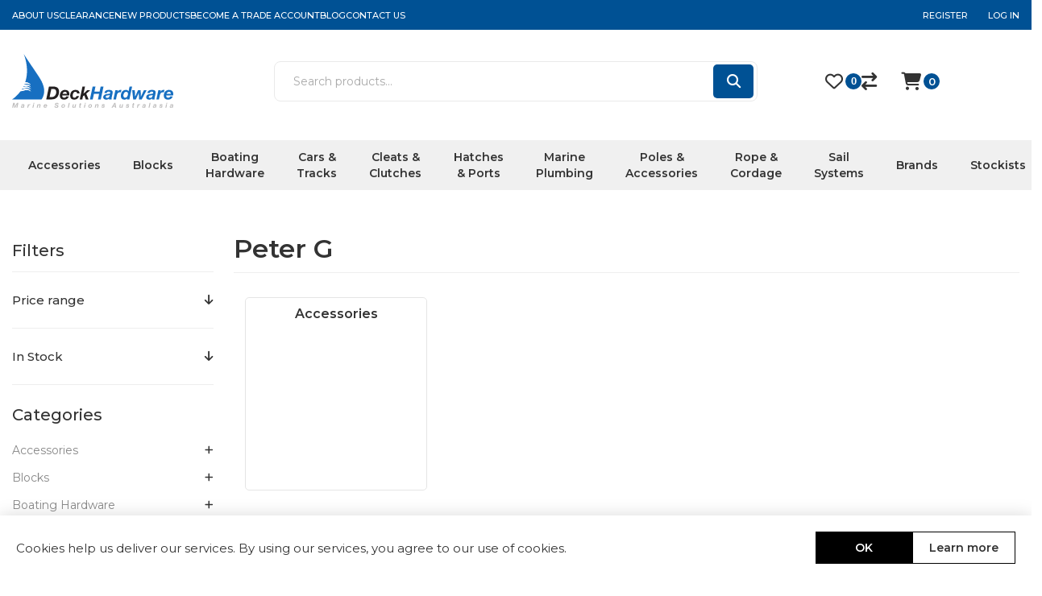

--- FILE ---
content_type: text/html; charset=utf-8
request_url: https://www.deckhardware.com.au/peter-gs
body_size: 103134
content:



<!DOCTYPE html>
<html lang="en" dir="ltr" class="html-manufacturer-page">
<head>
    <title>Peter G&#x27;s Marine Cleaning products</title>
    <meta http-equiv="Content-type" content="text/html;charset=UTF-8" />
    <meta name="description" content="Peter G&#x2019;s has been manufacturing cleaning products for the marine, camping, domestic and commercial markets since 1970." />
    <meta name="keywords" content=" peter g&#x27;s marine cleaning products, buy peter g&#x27;s marine cleaning products, peter g&#x27;s marine cleaning products prices, peter g&#x27;s marine cleaning products online" />
    <meta name="generator" content="nopCommerce" />
    <meta name="viewport" content="width=device-width, initial-scale=1.0, minimum-scale=1.0, maximum-scale=2.0" />
    <link rel="preload" as="font" href="/Themes/Voyage/Content/fonts/voyage.woff" crossorigin />
    <meta property="og:site_name" content="DeckHardware" />
<script type="application/ld+json">
    {
      "@context" : "https://schema.org",
      "@type" : "WebSite",
      "name" : "DeckHardware",
      "url" : "https://www.deckhardware.com.au/"
    }
</script>
<meta name="facebook-domain-verification" content="o4anoomrlh6w1kg1jxdk5vhvfmnn0v" /> 
<link rel="preconnect" href="https://fonts.googleapis.com">
<link rel="preconnect" href="https://fonts.gstatic.com" crossorigin>
<link href="https://fonts.googleapis.com/css2?family=Montserrat:ital,wght@0,100..900;1,100..900&display=swap" rel="stylesheet">
<script src="/lib_npm/jquery/jquery.min.js"></script>
<script src="https://kit.fontawesome.com/55621f7cd2.js" integrity="sha384-tkPdS0khcA8jgFVKDkoqFxYWBmWTLmRQFyEMj5GMEHTnUXZbBAwEI5s0CcWW0uOw" crossorigin="anonymous"></script>
<script type="text/javascript" src="https://platform-api.sharethis.com/js/sharethis.js#property=669da19ccc04fc0019b76458&product=inline-share-buttons&source=platform" async="async"></script>

    

    
    
    
    

    


    

    <link rel="stylesheet" type="text/css" href="/css/1d8hv5o6ecco_slb0hlofq.styles.css?v=7VnYtiZsDBkdauWgvLDR8OUcmJc" />
    <script async src="/Plugins/FoxNetSoft.GoogleAnalytics4/Scripts/GoogleAnalytics4.js"></script>
<script>
window.dataLayer = window.dataLayer || [];
dataLayer.push({
'user_id': 13668560
});
var GA4_productImpressions = GA4_productImpressions || [];
var GA4_productDetails = GA4_productDetails || [];
var GA4_cartproducts = GA4_cartproducts || [];
var GA4_wishlistproducts = GA4_wishlistproducts || [];
</script>
<!-- Google Tag Manager -->
<script>(function(w,d,s,l,i){w[l]=w[l]||[];w[l].push({'gtm.start':
new Date().getTime(),event:'gtm.js'});var f=d.getElementsByTagName(s)[0],
j=d.createElement(s),dl=l!='dataLayer'?'&l='+l:'';j.async=true;j.src=
'https://www.googletagmanager.com/gtm.js?id='+i+dl;f.parentNode.insertBefore(j,f);
})(window,document,'script','dataLayer','GTM-57GNSKC');</script>
<!-- End Google Tag Manager -->

    <link rel="canonical" href="https://www.deckhardware.com.au/peter-gs" />

    
    
    <link rel="shortcut icon" href="/icons/icons_1/favicon.ico">
    
    
    <!--Powered by nopCommerce - https://www.nopCommerce.com-->
    
</head>
<body class="manufacturer-page-body not-logged-in">
    <input name="__RequestVerificationToken" type="hidden" value="CfDJ8PfDflnxp5pPr9Xeij1OkhF7R496DVwpDUXc1cK4GdsQ_htFFKFWiWZ3NLMPyPJkOQEG_l_ddtZ-1pODPcO8mFrPSK7ulIS1MQtp0y9o_F26JQ_enBRi0DSVn8NEDNVZ_U2OaFg0Ip55YwP0Peni_zs" />
    


<!-- Google Tag Manager (noscript) -->
<noscript><iframe src="https://www.googletagmanager.com/ns.html?id=GTM-57GNSKC" height="0" width="0" style="display:none;visibility:hidden"></iframe></noscript>
<!-- End Google Tag Manager (noscript) -->

<div class="ajax-loading-block-window" style="display: none">
</div>
<div id="dialog-notifications-success" title="Notification" style="display:none;">
</div>
<div id="dialog-notifications-error" title="Error" style="display:none;">
</div>
<div id="dialog-notifications-warning" title="Warning" style="display:none;">
</div>
<div id="bar-notification" class="bar-notification-container" data-close="Close">
</div>


<div class="master-wrapper-page three-products "> 






    <!--Kendo scripts should be included before kendo.all.min.js in case we have HelpDesk. That is why we use Append to place them at the top of any other scripts -->

<!--Migrated to 4.6-->
<div class="header">
    
    <div class="header-upper">
            <div class="header-text-wrapper middle">
                <span>&nbsp;</span>
            </div>
        <div class="header-links-wrapper last">
            




            


<!--Migrated to 4.6-->
<div class="header-links nav-panel">
    <div class="close-button close-links">
        <span>Close</span>
    </div>
    <ul>
        
                <li><a href="/register?returnUrl=%2Fpeter-gs" class="ico-register">Register</a></li>
            <li><a href="/login?returnUrl=%2Fpeter-gs" class="ico-login">Log in</a></li>
            <li>
                <a href="/wishlist" class="ico-wishlist">
                    <span class="wishlist-label">Wishlist</span>
                    <span id="wishlistNumberPartialViewContainer" class="numberCircle">
                        
0
                    </span>
                </a>
            </li>
            <li class="hidden">
                <a href="/cart" class="ico-cart">
                    <span class="cart-label">Shopping cart</span>
                </a>
            </li>
        
    </ul>
</div>

        </div>
    </div>
    <div class="header-lower">
        <div class="header-logo desktop">





<a href="/" class="logo">


<img alt="DeckHardware" src="/images/thumbs/0000070_logo.svg" /></a>
        </div>
            <div class="header-menu nav-panel">
                <div class="close-button close-menu">
                    <span>Close</span>
                </div>











    <ul class="mega-menu mainMenu"
        data-isRtlEnabled="false"
        data-enableClickForDropDown="false">



<li class="has-sublist with-dropdown-in-grid">
        <a class="with-subcategories" href="/accessories"><span>Accessories</span></a>

        <div class="dropdown categories fullWidth boxes-5">
            <div class="row-wrapper">
                <div class="row"><div class="box">
                <div class="picture-title-wrap">
                    <div class="title">
                        <a href="/ball-stoppers" title="Ball Stoppers"><span>Ball Stoppers</span></a>
                    </div>
                    <div class="picture">
                        <a href="/ball-stoppers" title="Show products in category Ball Stoppers">
                            <img class="lazy" alt="Category Ball Stoppers" src="[data-uri]" data-original="/images/thumbs/0008106_ball-stoppers_8106_110.webp" />
                        </a>
                    </div>
                </div>
                </div><div class="box">
                <div class="picture-title-wrap">
                    <div class="title">
                        <a href="/boat-bungs-drain-sockets" title="Boat Bungs &amp; Drain Sockets"><span>Boat Bungs &amp; Drain Sockets</span></a>
                    </div>
                    <div class="picture">
                        <a href="/boat-bungs-drain-sockets" title="Show products in category Boat Bungs &amp; Drain Sockets">
                            <img class="lazy" alt="Category Boat Bungs &amp; Drain Sockets" src="[data-uri]" data-original="/images/thumbs/0000090_boat-bungs-drain-sockets_110.webp" />
                        </a>
                    </div>
                </div>
                </div><div class="box">
                <div class="picture-title-wrap">
                    <div class="title">
                        <a href="/boat-care-cleaning-products" title="Boat Care &amp; Cleaning Products"><span>Boat Care &amp; Cleaning Products</span></a>
                    </div>
                    <div class="picture">
                        <a href="/boat-care-cleaning-products" title="Show products in category Boat Care &amp; Cleaning Products">
                            <img class="lazy" alt="Category Boat Care &amp; Cleaning Products" src="[data-uri]" data-original="/images/thumbs/0000681_boat-care-cleaning-products_110.webp" />
                        </a>
                    </div>
                </div>
                    <ul class="subcategories">
                            <li class="subcategory-item">
                                <a href="/boat-cleaning-products" title="Boat Cleaning Products"><span>Boat Cleaning Products</span></a>
                            </li>
                            <li class="subcategory-item">
                                <a href="/lubricants" title="Lubricants"><span>Lubricants</span></a>
                            </li>
                            <li class="subcategory-item">
                                <a href="/tea-tree-power" title="Tea Tree Power"><span>Tea Tree Power</span></a>
                            </li>

                    </ul>
                </div><div class="box">
                <div class="picture-title-wrap">
                    <div class="title">
                        <a href="/burgees-wind-indicators" title="Burgees &amp; Wind Indicators"><span>Burgees &amp; Wind Indicators</span></a>
                    </div>
                    <div class="picture">
                        <a href="/burgees-wind-indicators" title="Show products in category Burgees &amp; Wind Indicators">
                            <img class="lazy" alt="Category Burgees &amp; Wind Indicators" src="[data-uri]" data-original="/images/thumbs/0000092_burgees-wind-indicators_110.webp" />
                        </a>
                    </div>
                </div>
                </div><div class="box">
                <div class="picture-title-wrap">
                    <div class="title">
                        <a href="/canvas" title="Canvas"><span>Canvas</span></a>
                    </div>
                    <div class="picture">
                        <a href="/canvas" title="Show products in category Canvas">
                            <img class="lazy" alt="Category Canvas" src="[data-uri]" data-original="/images/thumbs/0000670_canvas_110.webp" />
                        </a>
                    </div>
                </div>
                    <ul class="subcategories">
                            <li class="subcategory-item">
                                <a href="/can-holders" title="Can Holders"><span>Can Holders</span></a>
                            </li>
                            <li class="subcategory-item">
                                <a href="/canvas-storage-bags" title="Canvas Storage Bags"><span>Canvas Storage Bags</span></a>
                            </li>
                            <li class="subcategory-item">
                                <a href="/hatch-covers" title="Hatch Covers"><span>Hatch Covers</span></a>
                            </li>
                            <li class="subcategory-item">
                                <a href="/sea-rail-bags" title="Sea Rail Bags"><span>Sea Rail Bags</span></a>
                            </li>

                            <li class="subcategory-item all">
                                <a class="view-all" href="/canvas" title="View All">
                                    <span>View All</span>
                                </a>
                            </li>
                    </ul>
                </div></div><div class="row"><div class="box">
                <div class="picture-title-wrap">
                    <div class="title">
                        <a href="/chafe-wear-tapes" title="Chafe &amp; Wear Tapes"><span>Chafe &amp; Wear Tapes</span></a>
                    </div>
                    <div class="picture">
                        <a href="/chafe-wear-tapes" title="Show products in category Chafe &amp; Wear Tapes">
                            <img class="lazy" alt="Category Chafe &amp; Wear Tapes" src="[data-uri]" data-original="/images/thumbs/0000683_chafe-wear-tapes_110.webp" />
                        </a>
                    </div>
                </div>
                    <ul class="subcategories">
                            <li class="subcategory-item">
                                <a href="/protect-tapes-chafe" title="PROtect Tapes Chafe"><span>PROtect Tapes Chafe</span></a>
                            </li>
                            <li class="subcategory-item">
                                <a href="/protect-tapes-composite" title="PROtect Tapes Composite"><span>PROtect Tapes Composite</span></a>
                            </li>
                            <li class="subcategory-item">
                                <a href="/protect-tapes-duct" title="PROtect Tapes Duct"><span>PROtect Tapes Duct</span></a>
                            </li>
                            <li class="subcategory-item">
                                <a href="/protect-tapes-headfoil" title="Protect Tapes Headfoil"><span>Protect Tapes Headfoil</span></a>
                            </li>

                            <li class="subcategory-item all">
                                <a class="view-all" href="/chafe-wear-tapes" title="View All">
                                    <span>View All</span>
                                </a>
                            </li>
                    </ul>
                </div><div class="box">
                <div class="picture-title-wrap">
                    <div class="title">
                        <a href="/door-cabinet-latch-push-buttons" title="Door Cabinet Latch Push Button"><span>Door Cabinet Latch Push Button</span></a>
                    </div>
                    <div class="picture">
                        <a href="/door-cabinet-latch-push-buttons" title="Show products in category Door Cabinet Latch Push Button">
                            <img class="lazy" alt="Category Door Cabinet Latch Push Button" src="[data-uri]" data-original="/images/thumbs/0005644_door-cabinet-latch-push-button_110.webp" />
                        </a>
                    </div>
                </div>
                </div><div class="box">
                <div class="picture-title-wrap">
                    <div class="title">
                        <a href="/dorades" title="Dorades"><span>Dorades</span></a>
                    </div>
                    <div class="picture">
                        <a href="/dorades" title="Show products in category Dorades">
                            <img class="lazy" alt="Category Dorades" src="[data-uri]" data-original="/images/thumbs/0007198_dorades_110.webp" />
                        </a>
                    </div>
                </div>
                </div><div class="box">
                <div class="picture-title-wrap">
                    <div class="title">
                        <a href="/general-hardware" title="General Hardware"><span>General Hardware</span></a>
                    </div>
                    <div class="picture">
                        <a href="/general-hardware" title="Show products in category General Hardware">
                            <img class="lazy" alt="Category General Hardware" src="[data-uri]" data-original="/images/thumbs/0008466_general-hardware_110.webp" />
                        </a>
                    </div>
                </div>
                    <ul class="subcategories">
                            <li class="subcategory-item">
                                <a href="/buckles" title="Buckles"><span>Buckles</span></a>
                            </li>
                            <li class="subcategory-item">
                                <a href="/hasp-and-staples" title="Hasp and Staples"><span>Hasp and Staples</span></a>
                            </li>
                            <li class="subcategory-item">
                                <a href="/hinges" title="Hinges"><span>Hinges</span></a>
                            </li>
                            <li class="subcategory-item">
                                <a href="/hooks-clips" title="Hooks &amp; Clips"><span>Hooks &amp; Clips</span></a>
                            </li>

                            <li class="subcategory-item all">
                                <a class="view-all" href="/general-hardware" title="View All">
                                    <span>View All</span>
                                </a>
                            </li>
                    </ul>
                </div><div class="box">
                <div class="picture-title-wrap">
                    <div class="title">
                        <a href="/labels-stickers" title="Labels &amp; Stickers"><span>Labels &amp; Stickers</span></a>
                    </div>
                    <div class="picture">
                        <a href="/labels-stickers" title="Show products in category Labels &amp; Stickers">
                            <img class="lazy" alt="Category Labels &amp; Stickers" src="[data-uri]" data-original="/images/thumbs/0000096_labels-stickers_110.webp" />
                        </a>
                    </div>
                </div>
                </div></div><div class="row"><div class="box">
                <div class="picture-title-wrap">
                    <div class="title">
                        <a href="/lights-guards" title="Lights &amp; Guards"><span>Lights &amp; Guards</span></a>
                    </div>
                    <div class="picture">
                        <a href="/lights-guards" title="Show products in category Lights &amp; Guards">
                            <img class="lazy" alt="Category Lights &amp; Guards" src="[data-uri]" data-original="/images/thumbs/0005377_lights-guards_110.webp" />
                        </a>
                    </div>
                </div>
                </div><div class="box">
                <div class="picture-title-wrap">
                    <div class="title">
                        <a href="/deck-fills-for-boats" title="Man Ship Deck Fills"><span>Man Ship Deck Fills</span></a>
                    </div>
                    <div class="picture">
                        <a href="/deck-fills-for-boats" title="Show products in category Man Ship Deck Fills">
                            <img class="lazy" alt="Category Man Ship Deck Fills" src="[data-uri]" data-original="/images/thumbs/0007195_deck-fills_110.webp" />
                        </a>
                    </div>
                </div>
                </div><div class="box">
                <div class="picture-title-wrap">
                    <div class="title">
                        <a href="/race-packs" title="Race Packs"><span>Race Packs</span></a>
                    </div>
                    <div class="picture">
                        <a href="/race-packs" title="Show products in category Race Packs">
                            <img class="lazy" alt="Category Race Packs" src="[data-uri]" data-original="/images/thumbs/0000098_race-packs_110.webp" />
                        </a>
                    </div>
                </div>
                </div><div class="box">
                <div class="picture-title-wrap">
                    <div class="title">
                        <a href="/railfast" title="Railfast"><span>Railfast</span></a>
                    </div>
                    <div class="picture">
                        <a href="/railfast" title="Show products in category Railfast">
                            <img class="lazy" alt="Category Railfast" src="[data-uri]" data-original="/images/thumbs/0005390_railfast_110.webp" />
                        </a>
                    </div>
                </div>
                </div><div class="box">
                <div class="picture-title-wrap">
                    <div class="title">
                        <a href="/rope-accessories" title="Rope Accessories"><span>Rope Accessories</span></a>
                    </div>
                    <div class="picture">
                        <a href="/rope-accessories" title="Show products in category Rope Accessories">
                            <img class="lazy" alt="Category Rope Accessories" src="[data-uri]" data-original="/images/thumbs/0000948_rope-accessories_110.jpeg" />
                        </a>
                    </div>
                </div>
                    <ul class="subcategories">
                            <li class="subcategory-item">
                                <a href="/protect-rope" title="PROtect Rope"><span>PROtect Rope</span></a>
                            </li>

                    </ul>
                </div></div><div class="row"><div class="box">
                <div class="picture-title-wrap">
                    <div class="title">
                        <a href="/rope-splicing-tools" title="Rope Splicing Tools"><span>Rope Splicing Tools</span></a>
                    </div>
                    <div class="picture">
                        <a href="/rope-splicing-tools" title="Show products in category Rope Splicing Tools">
                            <img class="lazy" alt="Category Rope Splicing Tools" src="[data-uri]" data-original="/images/thumbs/0005650_splicing-tools_110.webp" />
                        </a>
                    </div>
                </div>
                </div><div class="box">
                <div class="picture-title-wrap">
                    <div class="title">
                        <a href="/sail-repair-tapes" title="Sail Repair Tapes"><span>Sail Repair Tapes</span></a>
                    </div>
                    <div class="picture">
                        <a href="/sail-repair-tapes" title="Show products in category Sail Repair Tapes">
                            <img class="lazy" alt="Category Sail Repair Tapes" src="[data-uri]" data-original="/images/thumbs/0000679_sail-repair-tapes_110.webp" />
                        </a>
                    </div>
                </div>
                </div><div class="box">
                <div class="picture-title-wrap">
                    <div class="title">
                        <a href="/sailing-gloves" title="Sailing Gloves"><span>Sailing Gloves</span></a>
                    </div>
                    <div class="picture">
                        <a href="/sailing-gloves" title="Show products in category Sailing Gloves">
                            <img class="lazy" alt="Category Sailing Gloves" src="[data-uri]" data-original="/images/thumbs/0007221_sailing-gloves_110.webp" />
                        </a>
                    </div>
                </div>
                </div><div class="box">
                <div class="picture-title-wrap">
                    <div class="title">
                        <a href="/spare-parts" title="Spare Parts"><span>Spare Parts</span></a>
                    </div>
                    <div class="picture">
                        <a href="/spare-parts" title="Show products in category Spare Parts">
                            <img class="lazy" alt="Category Spare Parts" src="[data-uri]" data-original="/images/thumbs/0000100_spare-parts_110.webp" />
                        </a>
                    </div>
                </div>
                    <ul class="subcategories">
                            <li class="subcategory-item">
                                <a href="/allen-spare-parts" title="Allen Spare Parts"><span>Allen Spare Parts</span></a>
                            </li>
                            <li class="subcategory-item">
                                <a href="/antal-spare-parts" title="Antal Spare Parts"><span>Antal Spare Parts</span></a>
                            </li>

                    </ul>
                </div><div class="box">
                <div class="picture-title-wrap">
                    <div class="title">
                        <a href="/riggers-tape" title="Tapes"><span>Tapes</span></a>
                    </div>
                    <div class="picture">
                        <a href="/riggers-tape" title="Show products in category Tapes">
                            <img class="lazy" alt="Category Tapes" src="[data-uri]" data-original="/images/thumbs/0005651_tapes_110.webp" />
                        </a>
                    </div>
                </div>
                    <ul class="subcategories">
                            <li class="subcategory-item">
                                <a href="/protect-tapes-mask" title="PROtect Tapes Mask"><span>PROtect Tapes Mask</span></a>
                            </li>
                            <li class="subcategory-item">
                                <a href="/rubbaweld" title="Rubbaweld"><span>Rubbaweld</span></a>
                            </li>

                    </ul>
                </div></div>
            </div>

        </div>
</li>


<li class="has-sublist with-dropdown-in-grid">
        <a class="with-subcategories" href="/pulleys-blocks"><span>Blocks</span></a>

        <div class="dropdown categories fullWidth boxes-5">
            <div class="row-wrapper">
                <div class="row"><div class="box">
                <div class="picture-title-wrap">
                    <div class="title">
                        <a href="/accessories-for-blocks" title="Accessories for Blocks"><span>Accessories for Blocks</span></a>
                    </div>
                    <div class="picture">
                        <a href="/accessories-for-blocks" title="Show products in category Accessories for Blocks">
                            <img class="lazy" alt="Category Accessories for Blocks" src="[data-uri]" data-original="/images/thumbs/0000109_accessories-for-blocks_110.webp" />
                        </a>
                    </div>
                </div>
                </div><div class="box">
                <div class="picture-title-wrap">
                    <div class="title">
                        <a href="/barton-series-blocks" title="Barton Series Blocks"><span>Barton Series Blocks</span></a>
                    </div>
                    <div class="picture">
                        <a href="/barton-series-blocks" title="Show products in category Barton Series Blocks">
                            <img class="lazy" alt="Category Barton Series Blocks" src="[data-uri]" data-original="/images/thumbs/0008417_barton-series-blocks_110.webp" />
                        </a>
                    </div>
                </div>
                    <ul class="subcategories">
                            <li class="subcategory-item">
                                <a href="/20mm-blocks-size-0" title="20mm Blocks - Size 0"><span>20mm Blocks - Size 0</span></a>
                            </li>
                            <li class="subcategory-item">
                                <a href="/30mm-blocks-size-1" title="30mm Blocks - Size 1"><span>30mm Blocks - Size 1</span></a>
                            </li>
                            <li class="subcategory-item">
                                <a href="/35mm-blocks-size-2" title="35mm Blocks - Size 2"><span>35mm Blocks - Size 2</span></a>
                            </li>
                            <li class="subcategory-item">
                                <a href="/45mm-blocks-size-3" title="45mm Blocks - Size 3"><span>45mm Blocks - Size 3</span></a>
                            </li>
                            <li class="subcategory-item">
                                <a href="/54mm-blocks-size-45" title="54mm Blocks - Size 4/5"><span>54mm Blocks - Size 4/5</span></a>
                            </li>
                            <li class="subcategory-item">
                                <a href="/64mm-blocks-size-6" title="64mm Blocks - Size 6"><span>64mm Blocks - Size 6</span></a>
                            </li>

                            <li class="subcategory-item all">
                                <a class="view-all" href="/barton-series-blocks" title="View All">
                                    <span>View All</span>
                                </a>
                            </li>
                    </ul>
                </div><div class="box">
                <div class="picture-title-wrap">
                    <div class="title">
                        <a href="/classic-dinghy-blocks-allen" title="Classic Dinghy Blocks - Allen"><span>Classic Dinghy Blocks - Allen</span></a>
                    </div>
                    <div class="picture">
                        <a href="/classic-dinghy-blocks-allen" title="Show products in category Classic Dinghy Blocks - Allen">
                            <img class="lazy" alt="Category Classic Dinghy Blocks - Allen" src="[data-uri]" data-original="/images/thumbs/0000113_classic-dinghy-blocks-allen_110.webp" />
                        </a>
                    </div>
                </div>
                </div><div class="box">
                <div class="picture-title-wrap">
                    <div class="title">
                        <a href="/deck-organisers" title="Deck Organisers"><span>Deck Organisers</span></a>
                    </div>
                    <div class="picture">
                        <a href="/deck-organisers" title="Show products in category Deck Organisers">
                            <img class="lazy" alt="Category Deck Organisers" src="[data-uri]" data-original="/images/thumbs/0007876_deck-organisers_110.webp" />
                        </a>
                    </div>
                </div>
                    <ul class="subcategories">
                            <li class="subcategory-item">
                                <a href="/allen-deck-organisers" title="Allen Deck Organisers"><span>Allen Deck Organisers</span></a>
                            </li>
                            <li class="subcategory-item">
                                <a href="/barton-deck-organisers" title="Barton Deck Organisers"><span>Barton Deck Organisers</span></a>
                            </li>

                    </ul>
                </div><div class="box">
                <div class="picture-title-wrap">
                    <div class="title">
                        <a href="/dynamic-bearing-blocks-allen" title="Dynamic Bearing Blocks - Allen"><span>Dynamic Bearing Blocks - Allen</span></a>
                    </div>
                    <div class="picture">
                        <a href="/dynamic-bearing-blocks-allen" title="Show products in category Dynamic Bearing Blocks - Allen">
                            <img class="lazy" alt="Category Dynamic Bearing Blocks - Allen" src="[data-uri]" data-original="/images/thumbs/0000066_dynamic-bearing-blocks-allen_110.webp" />
                        </a>
                    </div>
                </div>
                    <ul class="subcategories">
                            <li class="subcategory-item">
                                <a href="/15mm-dynamic-bearing-blocks" title="15mm Dynamic Bearing Blocks"><span>15mm Dynamic Bearing Blocks</span></a>
                            </li>
                            <li class="subcategory-item">
                                <a href="/20mm-dynamic-bearing-blocks" title="20mm Dynamic Bearing Blocks"><span>20mm Dynamic Bearing Blocks</span></a>
                            </li>
                            <li class="subcategory-item">
                                <a href="/30mm-dynamic-bearing-blocks" title="30mm Dynamic Bearing Blocks"><span>30mm Dynamic Bearing Blocks</span></a>
                            </li>
                            <li class="subcategory-item">
                                <a href="/40mm-dynamic-bearing-blocks" title="40mm Dynamic Bearing Blocks"><span>40mm Dynamic Bearing Blocks</span></a>
                            </li>
                            <li class="subcategory-item">
                                <a href="/50mm-dynamic-bearing-blocks" title="50mm Dynamic Bearing Blocks"><span>50mm Dynamic Bearing Blocks</span></a>
                            </li>
                            <li class="subcategory-item">
                                <a href="/60mm-dynamic-bearing-blocks" title="60mm Dynamic Bearing Blocks"><span>60mm Dynamic Bearing Blocks</span></a>
                            </li>

                    </ul>
                </div></div><div class="row"><div class="box">
                <div class="picture-title-wrap">
                    <div class="title">
                        <a href="/exit-boxes" title="Exit Boxes"><span>Exit Boxes</span></a>
                    </div>
                    <div class="picture">
                        <a href="/exit-boxes" title="Show products in category Exit Boxes">
                            <img class="lazy" alt="Category Exit Boxes" src="[data-uri]" data-original="/images/thumbs/0000120_exit-boxes_110.webp" />
                        </a>
                    </div>
                </div>
                    <ul class="subcategories">
                            <li class="subcategory-item">
                                <a href="/through-deck-blocks-allen" title="Through Deck Blocks - Allen"><span>Through Deck Blocks - Allen</span></a>
                            </li>

                    </ul>
                </div><div class="box">
                <div class="picture-title-wrap">
                    <div class="title">
                        <a href="/flip-flop-blocks-allen" title="Flip Flop Blocks - Allen"><span>Flip Flop Blocks - Allen</span></a>
                    </div>
                    <div class="picture">
                        <a href="/flip-flop-blocks-allen" title="Show products in category Flip Flop Blocks - Allen">
                            <img class="lazy" alt="Category Flip Flop Blocks - Allen" src="[data-uri]" data-original="/images/thumbs/0008280_flip-flop-blocks-allen_110.webp" />
                        </a>
                    </div>
                </div>
                </div><div class="box">
                <div class="picture-title-wrap">
                    <div class="title">
                        <a href="/foot-blocks" title="Foot Blocks"><span>Foot Blocks</span></a>
                    </div>
                    <div class="picture">
                        <a href="/foot-blocks" title="Show products in category Foot Blocks">
                            <img class="lazy" alt="Category Foot Blocks" src="[data-uri]" data-original="/images/thumbs/0007873_foot-blocks_110.webp" />
                        </a>
                    </div>
                </div>
                </div><div class="box">
                <div class="picture-title-wrap">
                    <div class="title">
                        <a href="/high-load-and-xhl-blocks" title="High Load - XHL Blocks"><span>High Load - XHL Blocks</span></a>
                    </div>
                    <div class="picture">
                        <a href="/high-load-and-xhl-blocks" title="Show products in category High Load - XHL Blocks">
                            <img class="lazy" alt="Category High Load - XHL Blocks" src="[data-uri]" data-original="/images/thumbs/0007049_high-load-and-xhl-blocks_110.webp" />
                        </a>
                    </div>
                </div>
                    <ul class="subcategories">
                            <li class="subcategory-item">
                                <a href="/high-load-blocks-allen" title="High Load Blocks - Allen"><span>High Load Blocks - Allen</span></a>
                            </li>
                            <li class="subcategory-item">
                                <a href="/xhl-blocks-allen" title="XHL Blocks - Allen"><span>XHL Blocks - Allen</span></a>
                            </li>

                    </ul>
                </div><div class="box">
                <div class="picture-title-wrap">
                    <div class="title">
                        <a href="/mainsheet-systems" title="Mainsheet Systems"><span>Mainsheet Systems</span></a>
                    </div>
                    <div class="picture">
                        <a href="/mainsheet-systems" title="Show products in category Mainsheet Systems">
                            <img class="lazy" alt="Category Mainsheet Systems" src="[data-uri]" data-original="/images/thumbs/0000128_mainsheet-systems_110.webp" />
                        </a>
                    </div>
                </div>
                    <ul class="subcategories">
                            <li class="subcategory-item">
                                <a href="/mainsheet-blocks-jammers-allen" title="Mainsheet Blocks &amp; Jammers - Allen"><span>Mainsheet Blocks &amp; Jammers - Allen</span></a>
                            </li>
                            <li class="subcategory-item">
                                <a href="/mainsheet-blocks-jammers-barton" title="Mainsheet Blocks &amp; Jammers - Barton"><span>Mainsheet Blocks &amp; Jammers - Barton</span></a>
                            </li>

                    </ul>
                </div></div><div class="row"><div class="box">
                <div class="picture-title-wrap">
                    <div class="title">
                        <a href="/plain-bearing-blocks" title="Plain Bearing Blocks"><span>Plain Bearing Blocks</span></a>
                    </div>
                    <div class="picture">
                        <a href="/plain-bearing-blocks" title="Show products in category Plain Bearing Blocks">
                            <img class="lazy" alt="Category Plain Bearing Blocks" src="[data-uri]" data-original="/images/thumbs/0000136_plain-bearing-blocks_110.webp" />
                        </a>
                    </div>
                </div>
                    <ul class="subcategories">
                            <li class="subcategory-item">
                                <a href="/light-plain-bearing-blocks-allen" title="Light Plain Bearing Blocks - Allen"><span>Light Plain Bearing Blocks - Allen</span></a>
                            </li>
                            <li class="subcategory-item">
                                <a href="/plain-bearing-blocks-allen" title="Plain Bearing Blocks - Allen"><span>Plain Bearing Blocks - Allen</span></a>
                            </li>

                    </ul>
                </div><div class="box">
                <div class="picture-title-wrap">
                    <div class="title">
                        <a href="/ratchet-blocks" title="Ratchet Blocks"><span>Ratchet Blocks</span></a>
                    </div>
                    <div class="picture">
                        <a href="/ratchet-blocks" title="Show products in category Ratchet Blocks">
                            <img class="lazy" alt="Category Ratchet Blocks" src="[data-uri]" data-original="/images/thumbs/0007028_ratchet-blocks_110.webp" />
                        </a>
                    </div>
                </div>
                </div><div class="box">
                <div class="picture-title-wrap">
                    <div class="title">
                        <a href="/sea-sure-blocks" title="Sea Sure Blocks"><span>Sea Sure Blocks</span></a>
                    </div>
                    <div class="picture">
                        <a href="/sea-sure-blocks" title="Show products in category Sea Sure Blocks">
                            <img class="lazy" alt="Category Sea Sure Blocks" src="[data-uri]" data-original="/images/thumbs/0008470_sea-sure-blocks_110.webp" />
                        </a>
                    </div>
                </div>
                    <ul class="subcategories">
                            <li class="subcategory-item">
                                <a href="/16mm-block" title="16mm Block"><span>16mm Block</span></a>
                            </li>
                            <li class="subcategory-item">
                                <a href="/19mm-block" title="19mm Block"><span>19mm Block</span></a>
                            </li>
                            <li class="subcategory-item">
                                <a href="/25mm-block" title="25mm Block"><span>25mm Block</span></a>
                            </li>
                            <li class="subcategory-item">
                                <a href="/28mm-block" title="28mm Block"><span>28mm Block</span></a>
                            </li>
                            <li class="subcategory-item">
                                <a href="/38mm-block" title="38mm Block"><span>38mm Block</span></a>
                            </li>
                            <li class="subcategory-item">
                                <a href="/42mm-block" title="42mm Block"><span>42mm Block</span></a>
                            </li>

                            <li class="subcategory-item all">
                                <a class="view-all" href="/sea-sure-blocks" title="View All">
                                    <span>View All</span>
                                </a>
                            </li>
                    </ul>
                </div><div class="box">
                <div class="picture-title-wrap">
                    <div class="title">
                        <a href="/sheaves" title="Sheaves"><span>Sheaves</span></a>
                    </div>
                    <div class="picture">
                        <a href="/sheaves" title="Show products in category Sheaves">
                            <img class="lazy" alt="Category Sheaves" src="[data-uri]" data-original="/images/thumbs/0008374_sheaves_110.webp" />
                        </a>
                    </div>
                </div>
                    <ul class="subcategories">
                            <li class="subcategory-item">
                                <a href="/ball-bearing-sheaves-allen" title="Ball Bearing Sheaves - Allen"><span>Ball Bearing Sheaves - Allen</span></a>
                            </li>
                            <li class="subcategory-item">
                                <a href="/composite-fibre-sheaves-antal" title="Composite Fibre Sheaves - Antal"><span>Composite Fibre Sheaves - Antal</span></a>
                            </li>
                            <li class="subcategory-item">
                                <a href="/plain-ball-bearing-sheaves-barton" title="Plain &amp; Ball Bearing Sheaves - Barton"><span>Plain &amp; Ball Bearing Sheaves - Barton</span></a>
                            </li>
                            <li class="subcategory-item">
                                <a href="/plain-bearing-sheaves-allen" title="Plain Bearing Sheaves - Allen"><span>Plain Bearing Sheaves - Allen</span></a>
                            </li>
                            <li class="subcategory-item">
                                <a href="/sheaves-sea-sure" title="Sheaves - Sea Sure"><span>Sheaves - Sea Sure</span></a>
                            </li>

                    </ul>
                </div><div class="box">
                <div class="picture-title-wrap">
                    <div class="title">
                        <a href="/snatch-blocks" title="Snatch Blocks"><span>Snatch Blocks</span></a>
                    </div>
                    <div class="picture">
                        <a href="/snatch-blocks" title="Show products in category Snatch Blocks">
                            <img class="lazy" alt="Category Snatch Blocks" src="[data-uri]" data-original="/images/thumbs/0000146_snatch-blocks_110.webp" />
                        </a>
                    </div>
                </div>
                    <ul class="subcategories">
                            <li class="subcategory-item">
                                <a href="/30mm-40mm-snatch-blocks-allen" title="30mm &amp; 40mm Snatch Blocks - Allen"><span>30mm &amp; 40mm Snatch Blocks - Allen</span></a>
                            </li>
                            <li class="subcategory-item">
                                <a href="/industrial-snatch-blocks-barton" title="Industrial Snatch Blocks - Barton"><span>Industrial Snatch Blocks - Barton</span></a>
                            </li>
                            <li class="subcategory-item">
                                <a href="/snatch-blocks-barton" title="Snatch Blocks - Barton"><span>Snatch Blocks - Barton</span></a>
                            </li>

                    </ul>
                </div></div><div class="row"><div class="box">
                <div class="picture-title-wrap">
                    <div class="title">
                        <a href="/stanchion-mounted-blocks" title="Stanchion Mounted Blocks"><span>Stanchion Mounted Blocks</span></a>
                    </div>
                    <div class="picture">
                        <a href="/stanchion-mounted-blocks" title="Show products in category Stanchion Mounted Blocks">
                            <img class="lazy" alt="Category Stanchion Mounted Blocks" src="[data-uri]" data-original="/images/thumbs/0007948_stanchion-mounted-blocks_110.webp" />
                        </a>
                    </div>
                </div>
                </div><div class="box">
                <div class="picture-title-wrap">
                    <div class="title">
                        <a href="/stand-up-blocks" title="Stand-Up Blocks"><span>Stand-Up Blocks</span></a>
                    </div>
                    <div class="picture">
                        <a href="/stand-up-blocks" title="Show products in category Stand-Up Blocks">
                            <img class="lazy" alt="Category Stand-Up Blocks" src="[data-uri]" data-original="/images/thumbs/0007877_stand-up-blocks_110.webp" />
                        </a>
                    </div>
                </div>
                </div><div class="box">
                <div class="picture-title-wrap">
                    <div class="title">
                        <a href="/tuphblox" title="Tuphblox"><span>Tuphblox</span></a>
                    </div>
                    <div class="picture">
                        <a href="/tuphblox" title="Show products in category Tuphblox">
                            <img class="lazy" alt="Category Tuphblox" src="[data-uri]" data-original="/images/thumbs/0007853_tuphblox_110.webp" />
                        </a>
                    </div>
                </div>
                </div><div class="box">
                <div class="picture-title-wrap">
                    <div class="title">
                        <a href="/wire-blocks" title="Wire Blocks"><span>Wire Blocks</span></a>
                    </div>
                    <div class="picture">
                        <a href="/wire-blocks" title="Show products in category Wire Blocks">
                            <img class="lazy" alt="Category Wire Blocks" src="[data-uri]" data-original="/images/thumbs/0008418_wire-blocks_110.webp" />
                        </a>
                    </div>
                </div>
                    <ul class="subcategories">
                            <li class="subcategory-item">
                                <a href="/stainless-steel-wire-blocks-allen" title="Stainless Steel Wire Blocks - Allen"><span>Stainless Steel Wire Blocks - Allen</span></a>
                            </li>
                            <li class="subcategory-item">
                                <a href="/wire-rope-blocks-barton" title="Wire Rope Blocks - Barton"><span>Wire Rope Blocks - Barton</span></a>
                            </li>

                    </ul>
                </div><div class="box">
                <div class="picture-title-wrap">
                    <div class="title">
                        <a href="/wooden-classic-blocks-barton" title="Wooden Classic Blocks - Barton"><span>Wooden Classic Blocks - Barton</span></a>
                    </div>
                    <div class="picture">
                        <a href="/wooden-classic-blocks-barton" title="Show products in category Wooden Classic Blocks - Barton">
                            <img class="lazy" alt="Category Wooden Classic Blocks - Barton" src="[data-uri]" data-original="/images/thumbs/0008419_wooden-classic-blocks-barton_110.webp" />
                        </a>
                    </div>
                </div>
                </div></div><div class="row"><div class="box">
                <div class="picture-title-wrap">
                    <div class="title">
                        <a href="/clearance-blocks" title="Clearance"><span>Clearance</span></a>
                    </div>
                    <div class="picture">
                        <a href="/clearance-blocks" title="Show products in category Clearance">
                            <img class="lazy" alt="Category Clearance" src="[data-uri]" data-original="/images/thumbs/0008393_clearance_110.webp" />
                        </a>
                    </div>
                </div>
                    <ul class="subcategories">
                            <li class="subcategory-item">
                                <a href="/antal-deck-organisers" title="Antal Deck Organisers"><span>Antal Deck Organisers</span></a>
                            </li>
                            <li class="subcategory-item">
                                <a href="/antal-tulip-organisers" title="Antal Tulip Organisers"><span>Antal Tulip Organisers</span></a>
                            </li>
                            <li class="subcategory-item">
                                <a href="/halyard-control-blocks" title="Halyard &amp; Control Blocks"><span>Halyard &amp; Control Blocks</span></a>
                            </li>
                            <li class="subcategory-item">
                                <a href="/mainsheet-systems-antal" title="Mainsheet Systems - Antal"><span>Mainsheet Systems - Antal</span></a>
                            </li>
                            <li class="subcategory-item">
                                <a href="/mini-stainless-steel-blocks-antal" title="Mini Stainless Steel Blocks - Antal"><span>Mini Stainless Steel Blocks - Antal</span></a>
                            </li>
                            <li class="subcategory-item">
                                <a href="/opf-series-blocks-antal" title="OPF Series Blocks - Antal"><span>OPF Series Blocks - Antal</span></a>
                            </li>

                            <li class="subcategory-item all">
                                <a class="view-all" href="/clearance-blocks" title="View All">
                                    <span>View All</span>
                                </a>
                            </li>
                    </ul>
                </div><div class="empty-box"></div><div class="empty-box"></div><div class="empty-box"></div><div class="empty-box"></div></div>
            </div>

        </div>
</li>


<li class="has-sublist with-dropdown-in-grid">
        <a class="with-subcategories" href="/boating-hardware"><span>Boating Hardware</span></a>

        <div class="dropdown categories fullWidth boxes-5">
            <div class="row-wrapper">
                <div class="row"><div class="box">
                <div class="picture-title-wrap">
                    <div class="title">
                        <a href="/boat-davits-hoists" title="Davits - Hoists &amp; Lifts"><span>Davits - Hoists &amp; Lifts</span></a>
                    </div>
                    <div class="picture">
                        <a href="/boat-davits-hoists" title="Show products in category Davits - Hoists &amp; Lifts">
                            <img class="lazy" alt="Category Davits - Hoists &amp; Lifts" src="[data-uri]" data-original="/images/thumbs/0005383_davits-hoists-lifts_110.webp" />
                        </a>
                    </div>
                </div>
                </div><div class="box">
                <div class="picture-title-wrap">
                    <div class="title">
                        <a href="/deck-bush" title="Deck Bushes"><span>Deck Bushes</span></a>
                    </div>
                    <div class="picture">
                        <a href="/deck-bush" title="Show products in category Deck Bushes">
                            <img class="lazy" alt="Category Deck Bushes" src="[data-uri]" data-original="/images/thumbs/0000170_deck-bushes_110.webp" />
                        </a>
                    </div>
                </div>
                    <ul class="subcategories">
                            <li class="subcategory-item">
                                <a href="/deck-bush-aluminium" title="Deck Bushes - Aluminium"><span>Deck Bushes - Aluminium</span></a>
                            </li>
                            <li class="subcategory-item">
                                <a href="/deck-bush-plastic" title="Deck Bushes - Plastic"><span>Deck Bushes - Plastic</span></a>
                            </li>
                            <li class="subcategory-item">
                                <a href="/deck-bush-stainless-steel" title="Deck Bushes - Stainless Steel"><span>Deck Bushes - Stainless Steel</span></a>
                            </li>
                            <li class="subcategory-item">
                                <a href="/deck-bushes-titanium" title="Deck Bushes - Titanium"><span>Deck Bushes - Titanium</span></a>
                            </li>
                            <li class="subcategory-item">
                                <a href="/pad-tii" title="Pad-Tii"><span>Pad-Tii</span></a>
                            </li>

                    </ul>
                </div><div class="box">
                <div class="picture-title-wrap">
                    <div class="title">
                        <a href="/dog-bones" title="Dog Bones"><span>Dog Bones</span></a>
                    </div>
                    <div class="picture">
                        <a href="/dog-bones" title="Show products in category Dog Bones">
                            <img class="lazy" alt="Category Dog Bones" src="[data-uri]" data-original="/images/thumbs/0007305_dog-bones_110.webp" />
                        </a>
                    </div>
                </div>
                </div><div class="box">
                <div class="picture-title-wrap">
                    <div class="title">
                        <a href="/fairleads" title="Fairleads"><span>Fairleads</span></a>
                    </div>
                    <div class="picture">
                        <a href="/fairleads" title="Show products in category Fairleads">
                            <img class="lazy" alt="Category Fairleads" src="[data-uri]" data-original="/images/thumbs/0002988_fairleads_110.webp" />
                        </a>
                    </div>
                </div>
                </div><div class="box">
                <div class="picture-title-wrap">
                    <div class="title">
                        <a href="/gooseneck-fittings" title="Gooseneck Fittings"><span>Gooseneck Fittings</span></a>
                    </div>
                    <div class="picture">
                        <a href="/gooseneck-fittings" title="Show products in category Gooseneck Fittings">
                            <img class="lazy" alt="Category Gooseneck Fittings" src="[data-uri]" data-original="/images/thumbs/0000178_gooseneck-fittings_110.webp" />
                        </a>
                    </div>
                </div>
                </div></div><div class="row"><div class="box">
                <div class="picture-title-wrap">
                    <div class="title">
                        <a href="/hiking-trapeze-equipment" title="Hiking &amp; Trapeze Equipment"><span>Hiking &amp; Trapeze Equipment</span></a>
                    </div>
                    <div class="picture">
                        <a href="/hiking-trapeze-equipment" title="Show products in category Hiking &amp; Trapeze Equipment">
                            <img class="lazy" alt="Category Hiking &amp; Trapeze Equipment" src="[data-uri]" data-original="/images/thumbs/0000789_hiking-trapeze-equipment_110.webp" />
                        </a>
                    </div>
                </div>
                </div><div class="box">
                <div class="picture-title-wrap">
                    <div class="title">
                        <a href="/hydraulics" title="Hydraulics"><span>Hydraulics</span></a>
                    </div>
                    <div class="picture">
                        <a href="/hydraulics" title="Show products in category Hydraulics">
                            <img class="lazy" alt="Category Hydraulics" src="[data-uri]" data-original="/images/thumbs/0005603_hydraulics_110.webp" />
                        </a>
                    </div>
                </div>
                    <ul class="subcategories">
                            <li class="subcategory-item">
                                <a href="/bhp-hydraulic-panel" title="BHP - Hydraulic Panel"><span>BHP - Hydraulic Panel</span></a>
                            </li>

                    </ul>
                </div><div class="box">
                <div class="picture-title-wrap">
                    <div class="title">
                        <a href="/lacing-eyes-eye-straps" title="Lacing Eyes &amp; Eye Straps"><span>Lacing Eyes &amp; Eye Straps</span></a>
                    </div>
                    <div class="picture">
                        <a href="/lacing-eyes-eye-straps" title="Show products in category Lacing Eyes &amp; Eye Straps">
                            <img class="lazy" alt="Category Lacing Eyes &amp; Eye Straps" src="[data-uri]" data-original="/images/thumbs/0008289_lacing-eyes-eye-straps_110.webp" />
                        </a>
                    </div>
                </div>
                </div><div class="box">
                <div class="picture-title-wrap">
                    <div class="title">
                        <a href="/low-friction-rings" title="Low Friction Rings"><span>Low Friction Rings</span></a>
                    </div>
                    <div class="picture">
                        <a href="/low-friction-rings" title="Show products in category Low Friction Rings">
                            <img class="lazy" alt="Category Low Friction Rings" src="[data-uri]" data-original="/images/thumbs/0007306_low-friction-rings_110.webp" />
                        </a>
                    </div>
                </div>
                    <ul class="subcategories">
                            <li class="subcategory-item">
                                <a href="/allen-high-load-aluminium-thimbles" title="Allen Aluminium Thimbles"><span>Allen Aluminium Thimbles</span></a>
                            </li>
                            <li class="subcategory-item">
                                <a href="/allen-stainless-steel-thimble" title="Allen Stainless Steel Thimble"><span>Allen Stainless Steel Thimble</span></a>
                            </li>
                            <li class="subcategory-item">
                                <a href="/antal-low-friction-rings-solid-rings" title="Antal Low Friction Rings &amp; Solid Rings"><span>Antal Low Friction Rings &amp; Solid Rings</span></a>
                            </li>
                            <li class="subcategory-item">
                                <a href="/barton-high-load-low-friction-eye-ring" title="Barton High Load Low Friction Eye / Ring"><span>Barton High Load Low Friction Eye / Ring</span></a>
                            </li>
                            <li class="subcategory-item">
                                <a href="/schaefer-low-friction-rings" title="Schaefer Low Friction Rings"><span>Schaefer Low Friction Rings</span></a>
                            </li>

                    </ul>
                </div><div class="box">
                <div class="picture-title-wrap">
                    <div class="title">
                        <a href="/mechanical-stay-adjuster" title="Mechanical Stay Adjuster"><span>Mechanical Stay Adjuster</span></a>
                    </div>
                    <div class="picture">
                        <a href="/mechanical-stay-adjuster" title="Show products in category Mechanical Stay Adjuster">
                            <img class="lazy" alt="Category Mechanical Stay Adjuster" src="[data-uri]" data-original="/images/thumbs/0000669_mechanical-stay-adjuster_110.webp" />
                        </a>
                    </div>
                </div>
                </div></div><div class="row"><div class="box">
                <div class="picture-title-wrap">
                    <div class="title">
                        <a href="/miscellaneous-hardware" title="Miscellaneous Hardware"><span>Miscellaneous Hardware</span></a>
                    </div>
                    <div class="picture">
                        <a href="/miscellaneous-hardware" title="Show products in category Miscellaneous Hardware">
                            <img class="lazy" alt="Category Miscellaneous Hardware" src="[data-uri]" data-original="/images/thumbs/0000184_miscellaneous-hardware_110.webp" />
                        </a>
                    </div>
                </div>
                    <ul class="subcategories">
                            <li class="subcategory-item">
                                <a href="/anchor-plates" title="Anchor Plates"><span>Anchor Plates</span></a>
                            </li>
                            <li class="subcategory-item">
                                <a href="/bow-and-shroud-plates" title="Bow and Shroud Plates"><span>Bow and Shroud Plates</span></a>
                            </li>
                            <li class="subcategory-item">
                                <a href="/rowlocks-sockets" title="Rowlocks &amp; Sockets"><span>Rowlocks &amp; Sockets</span></a>
                            </li>
                            <li class="subcategory-item">
                                <a href="/snatch-fairleads-lacing-hooks" title="Snatch Fairleads &amp; Lacing Hooks"><span>Snatch Fairleads &amp; Lacing Hooks</span></a>
                            </li>
                            <li class="subcategory-item">
                                <a href="/telescopic-awning-poles" title="Telescopic Awning Poles"><span>Telescopic Awning Poles</span></a>
                            </li>
                            <li class="subcategory-item">
                                <a href="/toe-strap-plates-buckles" title="Toe Strap Plates &amp; Buckles"><span>Toe Strap Plates &amp; Buckles</span></a>
                            </li>

                    </ul>
                </div><div class="box">
                <div class="picture-title-wrap">
                    <div class="title">
                        <a href="/pad-eyes-u-bolts" title="Pad Eyes &amp; U Bolts"><span>Pad Eyes &amp; U Bolts</span></a>
                    </div>
                    <div class="picture">
                        <a href="/pad-eyes-u-bolts" title="Show products in category Pad Eyes &amp; U Bolts">
                            <img class="lazy" alt="Category Pad Eyes &amp; U Bolts" src="[data-uri]" data-original="/images/thumbs/0000168_pad-eyes-u-bolts_110.webp" />
                        </a>
                    </div>
                </div>
                </div><div class="box">
                <div class="picture-title-wrap">
                    <div class="title">
                        <a href="/rigging-spar-fittings" title="Rigging &amp; Spar Fittings"><span>Rigging &amp; Spar Fittings</span></a>
                    </div>
                    <div class="picture">
                        <a href="/rigging-spar-fittings" title="Show products in category Rigging &amp; Spar Fittings">
                            <img class="lazy" alt="Category Rigging &amp; Spar Fittings" src="[data-uri]" data-original="/images/thumbs/0000193_rigging-spar-fittings_110.webp" />
                        </a>
                    </div>
                </div>
                    <ul class="subcategories">
                            <li class="subcategory-item">
                                <a href="/dynamic-rig-adjustment" title="Dynamic Rig Adjustment"><span>Dynamic Rig Adjustment</span></a>
                            </li>
                            <li class="subcategory-item">
                                <a href="/halyard-locks-and-hook-racks" title="Halyard Locks and Hook Racks"><span>Halyard Locks and Hook Racks</span></a>
                            </li>
                            <li class="subcategory-item">
                                <a href="/highfield-lever" title="Highfield Lever"><span>Highfield Lever</span></a>
                            </li>
                            <li class="subcategory-item">
                                <a href="/mast-boom-straps" title="Mast &amp; Boom Straps"><span>Mast &amp; Boom Straps</span></a>
                            </li>
                            <li class="subcategory-item">
                                <a href="/mast-gates-steps" title="Mast Gates &amp; Steps"><span>Mast Gates &amp; Steps</span></a>
                            </li>
                            <li class="subcategory-item">
                                <a href="/spreaders" title="Spreaders"><span>Spreaders</span></a>
                            </li>

                            <li class="subcategory-item all">
                                <a class="view-all" href="/rigging-spar-fittings" title="View All">
                                    <span>View All</span>
                                </a>
                            </li>
                    </ul>
                </div><div class="box">
                <div class="picture-title-wrap">
                    <div class="title">
                        <a href="/rigging-pins" title="Rigging Pins"><span>Rigging Pins</span></a>
                    </div>
                    <div class="picture">
                        <a href="/rigging-pins" title="Show products in category Rigging Pins">
                            <img class="lazy" alt="Category Rigging Pins" src="[data-uri]" data-original="/images/thumbs/0008450_rigging-pins_110.webp" />
                        </a>
                    </div>
                </div>
                    <ul class="subcategories">
                            <li class="subcategory-item">
                                <a href="/clevis-pins" title="Clevis Pins"><span>Clevis Pins</span></a>
                            </li>
                            <li class="subcategory-item">
                                <a href="/drop-nose-pins" title="Drop Nose Pins"><span>Drop Nose Pins</span></a>
                            </li>
                            <li class="subcategory-item">
                                <a href="/split-rings" title="Split Rings"><span>Split Rings</span></a>
                            </li>

                    </ul>
                </div><div class="box">
                <div class="picture-title-wrap">
                    <div class="title">
                        <a href="/rings" title="Rings"><span>Rings</span></a>
                    </div>
                    <div class="picture">
                        <a href="/rings" title="Show products in category Rings">
                            <img class="lazy" alt="Category Rings" src="[data-uri]" data-original="/images/thumbs/0008603_rings_110.webp" />
                        </a>
                    </div>
                </div>
                    <ul class="subcategories">
                            <li class="subcategory-item">
                                <a href="/stainless-steel-d-rings" title="Stainless Steel D Rings"><span>Stainless Steel D Rings</span></a>
                            </li>
                            <li class="subcategory-item">
                                <a href="/stainless-steel-rings" title="Stainless Steel Rings"><span>Stainless Steel Rings</span></a>
                            </li>
                            <li class="subcategory-item">
                                <a href="/stainless-steel-triangle" title="Stainless Steel Triangle"><span>Stainless Steel Triangle</span></a>
                            </li>

                    </ul>
                </div></div><div class="row"><div class="box">
                <div class="picture-title-wrap">
                    <div class="title">
                        <a href="/roll-x-flopper-stopper" title="Roll-X-Flopper Stopper"><span>Roll-X-Flopper Stopper</span></a>
                    </div>
                    <div class="picture">
                        <a href="/roll-x-flopper-stopper" title="Show products in category Roll-X-Flopper Stopper">
                            <img class="lazy" alt="Category Roll-X-Flopper Stopper" src="[data-uri]" data-original="/images/thumbs/0005507_roll-x-flopper-stopper_110.webp" />
                        </a>
                    </div>
                </div>
                </div><div class="box">
                <div class="picture-title-wrap">
                    <div class="title">
                        <a href="/rudder-tiller-accessories" title="Rudder &amp; Tiller Accessories"><span>Rudder &amp; Tiller Accessories</span></a>
                    </div>
                    <div class="picture">
                        <a href="/rudder-tiller-accessories" title="Show products in category Rudder &amp; Tiller Accessories">
                            <img class="lazy" alt="Category Rudder &amp; Tiller Accessories" src="[data-uri]" data-original="/images/thumbs/0000227_rudder-tiller-accessories_110.webp" />
                        </a>
                    </div>
                </div>
                    <ul class="subcategories">
                            <li class="subcategory-item">
                                <a href="/rudder-retaining-equipment" title="Rudder Retaining Equipment"><span>Rudder Retaining Equipment</span></a>
                            </li>
                            <li class="subcategory-item">
                                <a href="/tiller-extension-universal-joints" title="Tiller Extension Universal Joints"><span>Tiller Extension Universal Joints</span></a>
                            </li>
                            <li class="subcategory-item">
                                <a href="/tiller-extensions" title="Tiller Extensions"><span>Tiller Extensions</span></a>
                            </li>
                            <li class="subcategory-item">
                                <a href="/transom-pintles-gudgeons" title="Transom Pintles &amp; Gudgeons"><span>Transom Pintles &amp; Gudgeons</span></a>
                            </li>

                    </ul>
                </div><div class="box">
                <div class="picture-title-wrap">
                    <div class="title">
                        <a href="/shackles" title="Shackles"><span>Shackles</span></a>
                    </div>
                    <div class="picture">
                        <a href="/shackles" title="Show products in category Shackles">
                            <img class="lazy" alt="Category Shackles" src="[data-uri]" data-original="/images/thumbs/0000237_shackles_110.webp" />
                        </a>
                    </div>
                </div>
                    <ul class="subcategories">
                            <li class="subcategory-item">
                                <a href="/halyard-shackles" title="Halyard Shackles"><span>Halyard Shackles</span></a>
                            </li>
                            <li class="subcategory-item">
                                <a href="/soft-shackle" title="Soft Shackle"><span>Soft Shackle</span></a>
                            </li>
                            <li class="subcategory-item">
                                <a href="/shackle-guard" title="Shackle Guard"><span>Shackle Guard</span></a>
                            </li>
                            <li class="subcategory-item">
                                <a href="/snap-shackles" title="Snap Shackles"><span>Snap Shackles</span></a>
                            </li>

                    </ul>
                </div><div class="box">
                <div class="picture-title-wrap">
                    <div class="title">
                        <a href="/soft-links" title="Soft Links"><span>Soft Links</span></a>
                    </div>
                    <div class="picture">
                        <a href="/soft-links" title="Show products in category Soft Links">
                            <img class="lazy" alt="Category Soft Links" src="[data-uri]" data-original="/images/thumbs/0000243_soft-links_110.webp" />
                        </a>
                    </div>
                </div>
                    <ul class="subcategories">
                            <li class="subcategory-item">
                                <a href="/antal-dyneema-pad-eyes" title="Antal Dyneema Pad-Eyes"><span>Antal Dyneema Pad-Eyes</span></a>
                            </li>
                            <li class="subcategory-item">
                                <a href="/antal-fairleads" title="Antal Fairleads"><span>Antal Fairleads</span></a>
                            </li>
                            <li class="subcategory-item">
                                <a href="/antal-mini-snap-loops" title="Antal Mini Snap Loops"><span>Antal Mini Snap Loops</span></a>
                            </li>
                            <li class="subcategory-item">
                                <a href="/antal-t-lock" title="Antal T-Lock"><span>Antal T-Lock</span></a>
                            </li>
                            <li class="subcategory-item">
                                <a href="/rings-with-loop-antal" title="Rings with Loop - Antal"><span>Rings with Loop - Antal</span></a>
                            </li>

                    </ul>
                </div><div class="box">
                <div class="picture-title-wrap">
                    <div class="title">
                        <a href="/stanchions" title="Stanchions"><span>Stanchions</span></a>
                    </div>
                    <div class="picture">
                        <a href="/stanchions" title="Show products in category Stanchions">
                            <img class="lazy" alt="Category Stanchions" src="[data-uri]" data-original="/images/thumbs/0000256_stanchions_110.webp" />
                        </a>
                    </div>
                </div>
                </div></div><div class="row"><div class="box">
                <div class="picture-title-wrap">
                    <div class="title">
                        <a href="/stay-vernier-adjusters" title="Stay &amp; Vernier Adjusters"><span>Stay &amp; Vernier Adjusters</span></a>
                    </div>
                    <div class="picture">
                        <a href="/stay-vernier-adjusters" title="Show products in category Stay &amp; Vernier Adjusters">
                            <img class="lazy" alt="Category Stay &amp; Vernier Adjusters" src="[data-uri]" data-original="/images/thumbs/0000258_stay-vernier-adjusters_110.webp" />
                        </a>
                    </div>
                </div>
                </div><div class="box">
                <div class="picture-title-wrap">
                    <div class="title">
                        <a href="/winches" title="Winches"><span>Winches</span></a>
                    </div>
                    <div class="picture">
                        <a href="/winches" title="Show products in category Winches">
                            <img class="lazy" alt="Category Winches" src="[data-uri]" data-original="/images/thumbs/0000107_winches_110.webp" />
                        </a>
                    </div>
                </div>
                    <ul class="subcategories">
                            <li class="subcategory-item">
                                <a href="/antal-accessories-spare-parts" title="Antal Accessories &amp; Spare Parts"><span>Antal Accessories &amp; Spare Parts</span></a>
                            </li>
                            <li class="subcategory-item">
                                <a href="/barton-winch-handles-accessories" title="Barton Winch Handles &amp; Accessories"><span>Barton Winch Handles &amp; Accessories</span></a>
                            </li>
                            <li class="subcategory-item">
                                <a href="/composite-winches-barton" title="Composite Winches - Barton"><span>Composite Winches - Barton</span></a>
                            </li>
                            <li class="subcategory-item">
                                <a href="/line-driver-antal" title="Line Driver - Antal"><span>Line Driver - Antal</span></a>
                            </li>
                            <li class="subcategory-item">
                                <a href="/manual-winches-antal" title="Manual Winches - Antal"><span>Manual Winches - Antal</span></a>
                            </li>
                            <li class="subcategory-item">
                                <a href="/snubber-winches-barton" title="Snubber Winches - Barton"><span>Snubber Winches - Barton</span></a>
                            </li>

                            <li class="subcategory-item all">
                                <a class="view-all" href="/winches" title="View All">
                                    <span>View All</span>
                                </a>
                            </li>
                    </ul>
                </div><div class="empty-box"></div><div class="empty-box"></div><div class="empty-box"></div></div>
            </div>

        </div>
</li>


<li class="has-sublist with-dropdown-in-grid">
        <a class="with-subcategories" href="/cars-tracks"><span>Cars &amp; Tracks</span></a>

        <div class="dropdown categories fullWidth boxes-5">
            <div class="row-wrapper">
                <div class="row"><div class="box">
                <div class="picture-title-wrap">
                    <div class="title">
                        <a href="/dinghy-traveller-barton" title="Dinghy Traveller - Barton"><span>Dinghy Traveller - Barton</span></a>
                    </div>
                    <div class="picture">
                        <a href="/dinghy-traveller-barton" title="Show products in category Dinghy Traveller - Barton">
                            <img class="lazy" alt="Category Dinghy Traveller - Barton" src="[data-uri]" data-original="/images/thumbs/0000272_dinghy-traveller-barton_110.webp" />
                        </a>
                    </div>
                </div>
                </div><div class="box">
                <div class="picture-title-wrap">
                    <div class="title">
                        <a href="/fairleads-jib-sheet-lead-allen" title="Fairleads &amp; Jib Sheet Lead - Allen"><span>Fairleads &amp; Jib Sheet Lead - Allen</span></a>
                    </div>
                    <div class="picture">
                        <a href="/fairleads-jib-sheet-lead-allen" title="Show products in category Fairleads &amp; Jib Sheet Lead - Allen">
                            <img class="lazy" alt="Category Fairleads &amp; Jib Sheet Lead - Allen" src="[data-uri]" data-original="/images/thumbs/0000289_fairleads-jib-sheet-lead-allen_110.webp" />
                        </a>
                    </div>
                </div>
                </div><div class="box">
                <div class="picture-title-wrap">
                    <div class="title">
                        <a href="/genoa-cars-sliders-barton" title="Genoa Cars &amp; Sliders - Barton"><span>Genoa Cars &amp; Sliders - Barton</span></a>
                    </div>
                    <div class="picture">
                        <a href="/genoa-cars-sliders-barton" title="Show products in category Genoa Cars &amp; Sliders - Barton">
                            <img class="lazy" alt="Category Genoa Cars &amp; Sliders - Barton" src="[data-uri]" data-original="/images/thumbs/0000291_genoa-cars-sliders-barton_110.webp" />
                        </a>
                    </div>
                </div>
                    <ul class="subcategories">
                            <li class="subcategory-item">
                                <a href="/20mm-t-track-genoa-cars-sliders" title="20mm &#x27;T&#x27; Track Genoa Cars &amp; Sliders"><span>20mm &#x27;T&#x27; Track Genoa Cars &amp; Sliders</span></a>
                            </li>
                            <li class="subcategory-item">
                                <a href="/20mm-modular-genoa-car-systems" title="20mm Modular Genoa Car Systems"><span>20mm Modular Genoa Car Systems</span></a>
                            </li>
                            <li class="subcategory-item">
                                <a href="/25mm-t-track-genoa-cars-sliders" title="25mm &#x27;T&#x27; Track Genoa Cars &amp; Sliders"><span>25mm &#x27;T&#x27; Track Genoa Cars &amp; Sliders</span></a>
                            </li>
                            <li class="subcategory-item">
                                <a href="/26mm-modular-genoa-car-systems" title="26mm Modular Genoa Car Systems"><span>26mm Modular Genoa Car Systems</span></a>
                            </li>

                            <li class="subcategory-item all">
                                <a class="view-all" href="/genoa-cars-sliders-barton" title="View All">
                                    <span>View All</span>
                                </a>
                            </li>
                    </ul>
                </div><div class="box">
                <div class="picture-title-wrap">
                    <div class="title">
                        <a href="/mainsheet-systems-barton" title="Mainsheet &amp; Traveller Systems - Barton"><span>Mainsheet &amp; Traveller Systems - Barton</span></a>
                    </div>
                    <div class="picture">
                        <a href="/mainsheet-systems-barton" title="Show products in category Mainsheet &amp; Traveller Systems - Barton">
                            <img class="lazy" alt="Category Mainsheet &amp; Traveller Systems - Barton" src="[data-uri]" data-original="/images/thumbs/0000334_mainsheet-systems-barton_110.webp" />
                        </a>
                    </div>
                </div>
                    <ul class="subcategories">
                            <li class="subcategory-item">
                                <a href="/19mm-i-section-track-travellers" title="19mm &#x27;I&#x27; section track &amp; travellers"><span>19mm &#x27;I&#x27; section track &amp; travellers</span></a>
                            </li>
                            <li class="subcategory-item">
                                <a href="/20mm-modular-mainsheet-car-systems" title="20mm Modular Mainsheet Car Systems"><span>20mm Modular Mainsheet Car Systems</span></a>
                            </li>
                            <li class="subcategory-item">
                                <a href="/20mm-traveller-system" title="20mm Traveller System Kit"><span>20mm Traveller System Kit</span></a>
                            </li>
                            <li class="subcategory-item">
                                <a href="/24mm-i-section-track-travellers" title="24mm &#x27;I&#x27; section track &amp; travellers"><span>24mm &#x27;I&#x27; section track &amp; travellers</span></a>
                            </li>

                            <li class="subcategory-item all">
                                <a class="view-all" href="/mainsheet-systems-barton" title="View All">
                                    <span>View All</span>
                                </a>
                            </li>
                    </ul>
                </div><div class="box">
                <div class="picture-title-wrap">
                    <div class="title">
                        <a href="/modular-track-barton" title="Modular Track - Barton"><span>Modular Track - Barton</span></a>
                    </div>
                    <div class="picture">
                        <a href="/modular-track-barton" title="Show products in category Modular Track - Barton">
                            <img class="lazy" alt="Category Modular Track - Barton" src="[data-uri]" data-original="/images/thumbs/0007976_modular-track-barton_110.webp" />
                        </a>
                    </div>
                </div>
                    <ul class="subcategories">
                            <li class="subcategory-item">
                                <a href="/beam-track" title="Beam Track"><span>Beam Track</span></a>
                            </li>
                            <li class="subcategory-item">
                                <a href="/drilled" title="Drilled Track"><span>Drilled Track</span></a>
                            </li>
                            <li class="subcategory-item">
                                <a href="/end-cap" title="End Caps"><span>End Caps</span></a>
                            </li>
                            <li class="subcategory-item">
                                <a href="/sliding-bolt-track" title="Sliding Bolt Track"><span>Sliding Bolt Track</span></a>
                            </li>

                    </ul>
                </div></div><div class="row"><div class="box">
                <div class="picture-title-wrap">
                    <div class="title">
                        <a href="/removable-mainsheet-system" title="Removable Mainsheet System"><span>Removable Mainsheet System</span></a>
                    </div>
                    <div class="picture">
                        <a href="/removable-mainsheet-system" title="Show products in category Removable Mainsheet System">
                            <img class="lazy" alt="Category Removable Mainsheet System" src="[data-uri]" data-original="/images/thumbs/0007984_removable-mainsheet-system_110.webp" />
                        </a>
                    </div>
                </div>
                    <ul class="subcategories">
                            <li class="subcategory-item">
                                <a href="/accessories-3" title="Accessories"><span>Accessories</span></a>
                            </li>
                            <li class="subcategory-item">
                                <a href="/systems" title="Systems"><span>Systems</span></a>
                            </li>

                    </ul>
                </div><div class="box">
                <div class="picture-title-wrap">
                    <div class="title">
                        <a href="/self-tacking-jib-system-allen" title="Self Tacking Jib System - Allen"><span>Self Tacking Jib System - Allen</span></a>
                    </div>
                    <div class="picture">
                        <a href="/self-tacking-jib-system-allen" title="Show products in category Self Tacking Jib System - Allen">
                            <img class="lazy" alt="Category Self Tacking Jib System - Allen" src="[data-uri]" data-original="/images/thumbs/0002894_self-tacking-jib-system-allen_110.webp" />
                        </a>
                    </div>
                </div>
                </div><div class="box">
                <div class="picture-title-wrap">
                    <div class="title">
                        <a href="/tracks-accessories-allen" title="Tracks - Cars &amp; Accessories - Allen"><span>Tracks - Cars &amp; Accessories - Allen</span></a>
                    </div>
                    <div class="picture">
                        <a href="/tracks-accessories-allen" title="Show products in category Tracks - Cars &amp; Accessories - Allen">
                            <img class="lazy" alt="Category Tracks - Cars &amp; Accessories - Allen" src="[data-uri]" data-original="/images/thumbs/0007826_tracks-cars-accessories-allen_110.webp" />
                        </a>
                    </div>
                </div>
                    <ul class="subcategories">
                            <li class="subcategory-item">
                                <a href="/keelbands" title="Keelbands"><span>Keelbands</span></a>
                            </li>
                            <li class="subcategory-item">
                                <a href="/mast-tracks" title="Mast Tracks"><span>Mast Tracks</span></a>
                            </li>
                            <li class="subcategory-item">
                                <a href="/size-14" title="Size 14"><span>Size 14</span></a>
                            </li>
                            <li class="subcategory-item">
                                <a href="/size-19" title="Size 19"><span>Size 19</span></a>
                            </li>

                            <li class="subcategory-item all">
                                <a class="view-all" href="/tracks-accessories-allen" title="View All">
                                    <span>View All</span>
                                </a>
                            </li>
                    </ul>
                </div><div class="box">
                <div class="picture-title-wrap">
                    <div class="title">
                        <a href="/clearance-cars-tracks" title="Clearance"><span>Clearance</span></a>
                    </div>
                    <div class="picture">
                        <a href="/clearance-cars-tracks" title="Show products in category Clearance">
                            <img class="lazy" alt="Category Clearance" src="[data-uri]" data-original="/images/thumbs/0008376_clearance_110.webp" />
                        </a>
                    </div>
                </div>
                    <ul class="subcategories">
                            <li class="subcategory-item">
                                <a href="/4race-tracks-accessories-antal" title="4Race Tracks &amp; Accessories - Antal"><span>4Race Tracks &amp; Accessories - Antal</span></a>
                            </li>
                            <li class="subcategory-item">
                                <a href="/genoa-cars-schaefer" title="Genoa Cars - Schaefer"><span>Genoa Cars - Schaefer</span></a>
                            </li>
                            <li class="subcategory-item">
                                <a href="/genoa-systems-antal" title="Genoa Systems - Antal"><span>Genoa Systems - Antal</span></a>
                            </li>
                            <li class="subcategory-item">
                                <a href="/self-tacking-systems-antal" title="Self-Tacking Systems - Antal"><span>Self-Tacking Systems - Antal</span></a>
                            </li>

                            <li class="subcategory-item all">
                                <a class="view-all" href="/clearance-cars-tracks" title="View All">
                                    <span>View All</span>
                                </a>
                            </li>
                    </ul>
                </div><div class="empty-box"></div></div>
            </div>

        </div>
</li>


<li class="has-sublist with-dropdown-in-grid">
        <a class="with-subcategories" href="/cleats-clutches"><span>Cleats &amp; Clutches</span></a>

        <div class="dropdown categories fullWidth boxes-5">
            <div class="row-wrapper">
                <div class="row"><div class="box">
                <div class="picture-title-wrap">
                    <div class="title">
                        <a href="/aluminium-cleats-schaefer" title="Aluminium Cleats - Schaefer"><span>Aluminium Cleats - Schaefer</span></a>
                    </div>
                    <div class="picture">
                        <a href="/aluminium-cleats-schaefer" title="Show products in category Aluminium Cleats - Schaefer">
                            <img class="lazy" alt="Category Aluminium Cleats - Schaefer" src="[data-uri]" data-original="/images/thumbs/0000406_aluminium-cleats-schaefer_110.webp" />
                        </a>
                    </div>
                </div>
                </div><div class="box">
                <div class="picture-title-wrap">
                    <div class="title">
                        <a href="/cam-cleats" title="Cam Cleats"><span>Cam Cleats</span></a>
                    </div>
                    <div class="picture">
                        <a href="/cam-cleats" title="Show products in category Cam Cleats">
                            <img class="lazy" alt="Category Cam Cleats" src="[data-uri]" data-original="/images/thumbs/0000372_cam-cleats_110.webp" />
                        </a>
                    </div>
                </div>
                    <ul class="subcategories">
                            <li class="subcategory-item">
                                <a href="/allen-cam-cleat-accessories" title="Allen Cam Cleat Accessories"><span>Allen Cam Cleat Accessories</span></a>
                            </li>
                            <li class="subcategory-item">
                                <a href="/allen-cam-cleats" title="Allen Cam Cleats"><span>Allen Cam Cleats</span></a>
                            </li>
                            <li class="subcategory-item">
                                <a href="/barton-cam-cleats" title="Barton Cam Cleats"><span>Barton Cam Cleats</span></a>
                            </li>
                            <li class="subcategory-item">
                                <a href="/schaefer-cam-cleats" title="Schaefer Cam Cleats"><span>Schaefer Cam Cleats</span></a>
                            </li>

                    </ul>
                </div><div class="box">
                <div class="picture-title-wrap">
                    <div class="title">
                        <a href="/clamcleat" title="ClamCleat&#xAE;"><span>ClamCleat&#xAE;</span></a>
                    </div>
                    <div class="picture">
                        <a href="/clamcleat" title="Show products in category ClamCleat&#xAE;">
                            <img class="lazy" alt="Category ClamCleat&#xAE;" src="[data-uri]" data-original="/images/thumbs/0000848_clamcleat_110.webp" />
                        </a>
                    </div>
                </div>
                </div><div class="box">
                <div class="picture-title-wrap">
                    <div class="title">
                        <a href="/rope-clutches" title="Clutches"><span>Clutches</span></a>
                    </div>
                    <div class="picture">
                        <a href="/rope-clutches" title="Show products in category Clutches">
                            <img class="lazy" alt="Category Clutches" src="[data-uri]" data-original="/images/thumbs/0007879_clutches_110.webp" />
                        </a>
                    </div>
                </div>
                    <ul class="subcategories">
                            <li class="subcategory-item">
                                <a href="/antal-flat-cam-clutches" title="Antal Flat Cam Clutches"><span>Antal Flat Cam Clutches</span></a>
                            </li>
                            <li class="subcategory-item">
                                <a href="/antal-qr-double-v-grip" title="Antal QR Double V-grip"><span>Antal QR Double V-grip</span></a>
                            </li>
                            <li class="subcategory-item">
                                <a href="/antal-v-grip-clutches" title="Antal V-Grip Clutches"><span>Antal V-Grip Clutches</span></a>
                            </li>
                            <li class="subcategory-item">
                                <a href="/do550-clutches-barton" title="DO550 Clutches - Barton"><span>DO550 Clutches - Barton</span></a>
                            </li>
                            <li class="subcategory-item">
                                <a href="/rope-clutches-barton" title="Rope Clutches - Barton"><span>Rope Clutches - Barton</span></a>
                            </li>

                    </ul>
                </div><div class="box">
                <div class="picture-title-wrap">
                    <div class="title">
                        <a href="/jam-cleats-allen" title="Jam Cleats - Allen"><span>Jam Cleats - Allen</span></a>
                    </div>
                    <div class="picture">
                        <a href="/jam-cleats-allen" title="Show products in category Jam Cleats - Allen">
                            <img class="lazy" alt="Category Jam Cleats - Allen" src="[data-uri]" data-original="/images/thumbs/0000394_jam-cleats-allen_110.webp" />
                        </a>
                    </div>
                </div>
                </div></div><div class="row"><div class="box">
                <div class="picture-title-wrap">
                    <div class="title">
                        <a href="/mainsheet-jammer-allen" title="Mainsheet Jammer - Allen"><span>Mainsheet Jammer - Allen</span></a>
                    </div>
                    <div class="picture">
                        <a href="/mainsheet-jammer-allen" title="Show products in category Mainsheet Jammer - Allen">
                            <img class="lazy" alt="Category Mainsheet Jammer - Allen" src="[data-uri]" data-original="/images/thumbs/0000396_mainsheet-jammer-allen_110.webp" />
                        </a>
                    </div>
                </div>
                </div><div class="box">
                <div class="picture-title-wrap">
                    <div class="title">
                        <a href="/mast-deck-cleats" title="Mast &amp; Deck Cleats"><span>Mast &amp; Deck Cleats</span></a>
                    </div>
                    <div class="picture">
                        <a href="/mast-deck-cleats" title="Show products in category Mast &amp; Deck Cleats">
                            <img class="lazy" alt="Category Mast &amp; Deck Cleats" src="[data-uri]" data-original="/images/thumbs/0000398_mast-deck-cleats_110.webp" />
                        </a>
                    </div>
                </div>
                </div><div class="box">
                <div class="picture-title-wrap">
                    <div class="title">
                        <a href="/nylon-cleats-barton" title="Nylon Cleats - Barton"><span>Nylon Cleats - Barton</span></a>
                    </div>
                    <div class="picture">
                        <a href="/nylon-cleats-barton" title="Show products in category Nylon Cleats - Barton">
                            <img class="lazy" alt="Category Nylon Cleats - Barton" src="[data-uri]" data-original="/images/thumbs/0000400_nylon-cleats-barton_110.webp" />
                        </a>
                    </div>
                </div>
                </div><div class="box">
                <div class="picture-title-wrap">
                    <div class="title">
                        <a href="/pump-action-cleat-allen" title="Pump Action Cleat - Allen"><span>Pump Action Cleat - Allen</span></a>
                    </div>
                    <div class="picture">
                        <a href="/pump-action-cleat-allen" title="Show products in category Pump Action Cleat - Allen">
                            <img class="lazy" alt="Category Pump Action Cleat - Allen" src="[data-uri]" data-original="/images/thumbs/0000402_pump-action-cleat-allen_110.webp" />
                        </a>
                    </div>
                </div>
                </div><div class="box">
                <div class="picture-title-wrap">
                    <div class="title">
                        <a href="/quick-cleat-barton" title="Quick Cleat - Barton"><span>Quick Cleat - Barton</span></a>
                    </div>
                    <div class="picture">
                        <a href="/quick-cleat-barton" title="Show products in category Quick Cleat - Barton">
                            <img class="lazy" alt="Category Quick Cleat - Barton" src="[data-uri]" data-original="/images/thumbs/0000404_quick-cleat-barton_110.webp" />
                        </a>
                    </div>
                </div>
                </div></div><div class="row"><div class="box">
                <div class="picture-title-wrap">
                    <div class="title">
                        <a href="/roller-cleat-antal" title="Roller Cleat - Antal"><span>Roller Cleat - Antal</span></a>
                    </div>
                    <div class="picture">
                        <a href="/roller-cleat-antal" title="Show products in category Roller Cleat - Antal">
                            <img class="lazy" alt="Category Roller Cleat - Antal" src="[data-uri]" data-original="/images/thumbs/0005548_roller-cleat-antal_110.webp" />
                        </a>
                    </div>
                </div>
                </div><div class="box">
                <div class="picture-title-wrap">
                    <div class="title">
                        <a href="/stainless-steel-cleats-chocks" title="Stainless Steel Cleats &amp; Chocks"><span>Stainless Steel Cleats &amp; Chocks</span></a>
                    </div>
                    <div class="picture">
                        <a href="/stainless-steel-cleats-chocks" title="Show products in category Stainless Steel Cleats &amp; Chocks">
                            <img class="lazy" alt="Category Stainless Steel Cleats &amp; Chocks" src="[data-uri]" data-original="/images/thumbs/0000408_stainless-steel-cleats-chocks_110.webp" />
                        </a>
                    </div>
                </div>
                </div><div class="box">
                <div class="picture-title-wrap">
                    <div class="title">
                        <a href="/swivel-cleats-allen" title="Swivel Cleats - Allen"><span>Swivel Cleats - Allen</span></a>
                    </div>
                    <div class="picture">
                        <a href="/swivel-cleats-allen" title="Show products in category Swivel Cleats - Allen">
                            <img class="lazy" alt="Category Swivel Cleats - Allen" src="[data-uri]" data-original="/images/thumbs/0000410_swivel-cleats-allen_110.webp" />
                        </a>
                    </div>
                </div>
                </div><div class="box">
                <div class="picture-title-wrap">
                    <div class="title">
                        <a href="/v-cleats-allen" title="V Cleats - Allen"><span>V Cleats - Allen</span></a>
                    </div>
                    <div class="picture">
                        <a href="/v-cleats-allen" title="Show products in category V Cleats - Allen">
                            <img class="lazy" alt="Category V Cleats - Allen" src="[data-uri]" data-original="/images/thumbs/0000412_v-cleats-allen_110.webp" />
                        </a>
                    </div>
                </div>
                </div><div class="empty-box"></div></div>
            </div>

        </div>
</li>


<li class="has-sublist with-dropdown-in-grid">
        <a class="with-subcategories" href="/hatches-ports"><span>Hatches &amp;  Ports</span></a>

        <div class="dropdown categories fullWidth boxes-5">
            <div class="row-wrapper">
                <div class="row"><div class="box">
                <div class="picture-title-wrap">
                    <div class="title">
                        <a href="/hatchseal-tape" title="Hatchseal Tape"><span>Hatchseal Tape</span></a>
                    </div>
                    <div class="picture">
                        <a href="/hatchseal-tape" title="Show products in category Hatchseal Tape">
                            <img class="lazy" alt="Category Hatchseal Tape" src="[data-uri]" data-original="/images/thumbs/0000415_hatchseal-tape_110.webp" />
                        </a>
                    </div>
                </div>
                </div><div class="box">
                <div class="picture-title-wrap">
                    <div class="title">
                        <a href="/houdini-marine-deck-hatches" title="Houdini Marine Deck Hatches"><span>Houdini Marine Deck Hatches</span></a>
                    </div>
                    <div class="picture">
                        <a href="/houdini-marine-deck-hatches" title="Show products in category Houdini Marine Deck Hatches">
                            <img class="lazy" alt="Category Houdini Marine Deck Hatches" src="[data-uri]" data-original="/images/thumbs/0005329_houdini-marine-deck-hatches_110.webp" />
                        </a>
                    </div>
                </div>
                </div><div class="box">
                <div class="picture-title-wrap">
                    <div class="title">
                        <a href="/houdini-marine-windows" title="Houdini Marine Windows"><span>Houdini Marine Windows</span></a>
                    </div>
                    <div class="picture">
                        <a href="/houdini-marine-windows" title="Show products in category Houdini Marine Windows">
                            <img class="lazy" alt="Category Houdini Marine Windows" src="[data-uri]" data-original="/images/thumbs/0007082_houdini-marine-windows_110.webp" />
                        </a>
                    </div>
                </div>
                </div><div class="box">
                <div class="picture-title-wrap">
                    <div class="title">
                        <a href="/inspection-hatches" title="Inspection Hatches"><span>Inspection Hatches</span></a>
                    </div>
                    <div class="picture">
                        <a href="/inspection-hatches" title="Show products in category Inspection Hatches">
                            <img class="lazy" alt="Category Inspection Hatches" src="[data-uri]" data-original="/images/thumbs/0002921_inspection-hatches_110.webp" />
                        </a>
                    </div>
                </div>
                </div><div class="box">
                <div class="picture-title-wrap">
                    <div class="title">
                        <a href="/man-ship-accessories" title="Man Ship Accessories"><span>Man Ship Accessories</span></a>
                    </div>
                    <div class="picture">
                        <a href="/man-ship-accessories" title="Show products in category Man Ship Accessories">
                            <img class="lazy" alt="Category Man Ship Accessories" src="[data-uri]" data-original="/images/thumbs/0000417_man-ship-accessories_110.webp" />
                        </a>
                    </div>
                </div>
                </div></div><div class="row"><div class="box">
                <div class="picture-title-wrap">
                    <div class="title">
                        <a href="/man-ship-marine-hatches" title="Man Ship Marine Hatches"><span>Man Ship Marine Hatches</span></a>
                    </div>
                    <div class="picture">
                        <a href="/man-ship-marine-hatches" title="Show products in category Man Ship Marine Hatches">
                            <img class="lazy" alt="Category Man Ship Marine Hatches" src="[data-uri]" data-original="/images/thumbs/0007045_man-ship-marine-hatches_110.webp" />
                        </a>
                    </div>
                </div>
                    <ul class="subcategories">
                            <li class="subcategory-item">
                                <a href="/man-ship-deck-hatch" title="Man Ship Deck Hatch"><span>Man Ship Deck Hatch</span></a>
                            </li>
                            <li class="subcategory-item">
                                <a href="/man-ship-fricative-hinge-flush-hatch" title="Man Ship Fricative Hinge Flush Hatch"><span>Man Ship Fricative Hinge Flush Hatch</span></a>
                            </li>
                            <li class="subcategory-item">
                                <a href="/man-ship-low-profile-deck-hatch" title="Man Ship Low Profile Deck Hatch"><span>Man Ship Low Profile Deck Hatch</span></a>
                            </li>

                    </ul>
                </div><div class="box">
                <div class="picture-title-wrap">
                    <div class="title">
                        <a href="/man-ship-marine-portlights" title="Man Ship Marine Portlights"><span>Man Ship Marine Portlights</span></a>
                    </div>
                    <div class="picture">
                        <a href="/man-ship-marine-portlights" title="Show products in category Man Ship Marine Portlights">
                            <img class="lazy" alt="Category Man Ship Marine Portlights" src="[data-uri]" data-original="/images/thumbs/0007169_man-ship-marine-portlights_110.webp" />
                        </a>
                    </div>
                </div>
                    <ul class="subcategories">
                            <li class="subcategory-item">
                                <a href="/man-ship-economy-opening-ports" title="Man Ship Economy Opening Ports"><span>Man Ship Economy Opening Ports</span></a>
                            </li>
                            <li class="subcategory-item">
                                <a href="/man-ship-elliptical-opening-ports" title="Man Ship Elliptical Opening Ports"><span>Man Ship Elliptical Opening Ports</span></a>
                            </li>
                            <li class="subcategory-item">
                                <a href="/man-ship-fixed-ports-a" title="Man Ship Fixed Ports A"><span>Man Ship Fixed Ports A</span></a>
                            </li>
                            <li class="subcategory-item">
                                <a href="/man-ship-fixed-ports-b" title="Man Ship Fixed Ports B"><span>Man Ship Fixed Ports B</span></a>
                            </li>

                            <li class="subcategory-item all">
                                <a class="view-all" href="/man-ship-marine-portlights" title="View All">
                                    <span>View All</span>
                                </a>
                            </li>
                    </ul>
                </div><div class="box">
                <div class="picture-title-wrap">
                    <div class="title">
                        <a href="/man-ship-marine-windows" title="Man Ship Marine Windows"><span>Man Ship Marine Windows</span></a>
                    </div>
                    <div class="picture">
                        <a href="/man-ship-marine-windows" title="Show products in category Man Ship Marine Windows">
                            <img class="lazy" alt="Category Man Ship Marine Windows" src="[data-uri]" data-original="/images/thumbs/0007054_man-ship-marine-windows_110.webp" />
                        </a>
                    </div>
                </div>
                    <ul class="subcategories">
                            <li class="subcategory-item">
                                <a href="/man-ship-aluminium-boat-windows" title="Man Ship Aluminium Boat Windows"><span>Man Ship Aluminium Boat Windows</span></a>
                            </li>
                            <li class="subcategory-item">
                                <a href="/man-ship-hinged-sliding-fixed-windows" title="Man Ship Hinged - Sliding &amp; Fixed Windows"><span>Man Ship Hinged - Sliding &amp; Fixed Windows</span></a>
                            </li>
                            <li class="subcategory-item">
                                <a href="/man-ship-stainless-steel-boat-window" title="Man Ship Stainless Steel Boat Window"><span>Man Ship Stainless Steel Boat Window</span></a>
                            </li>

                    </ul>
                </div><div class="box">
                <div class="picture-title-wrap">
                    <div class="title">
                        <a href="/man-ship-stainless-steel-glass-saloon-door" title="Stainless Steel Glass Saloon Door"><span>Stainless Steel Glass Saloon Door</span></a>
                    </div>
                    <div class="picture">
                        <a href="/man-ship-stainless-steel-glass-saloon-door" title="Show products in category Stainless Steel Glass Saloon Door">
                            <img class="lazy" alt="Category Stainless Steel Glass Saloon Door" src="[data-uri]" data-original="/images/thumbs/0007071_stainless-steel-glass-saloon-door_110.webp" />
                        </a>
                    </div>
                </div>
                </div><div class="empty-box"></div></div>
            </div>

        </div>
</li>


<li class="has-sublist with-dropdown-in-grid">
        <a class="with-subcategories" href="/marine-plumbing"><span>Marine Plumbing</span></a>

        <div class="dropdown categories fullWidth boxes-5">
            <div class="row-wrapper">
                <div class="row"><div class="box">
                <div class="picture-title-wrap">
                    <div class="title">
                        <a href="/ball-valves" title="Ball Valves"><span>Ball Valves</span></a>
                    </div>
                    <div class="picture">
                        <a href="/ball-valves" title="Show products in category Ball Valves">
                            <img class="lazy" alt="Category Ball Valves" src="[data-uri]" data-original="/images/thumbs/0000420_ball-valves_110.webp" />
                        </a>
                    </div>
                </div>
                </div><div class="box">
                <div class="picture-title-wrap">
                    <div class="title">
                        <a href="/bulkhead-pipe-glands" title="Bulkhead Pipe Glands"><span>Bulkhead Pipe Glands</span></a>
                    </div>
                    <div class="picture">
                        <a href="/bulkhead-pipe-glands" title="Show products in category Bulkhead Pipe Glands">
                            <img class="lazy" alt="Category Bulkhead Pipe Glands" src="[data-uri]" data-original="/images/thumbs/0008331_bulkhead-pipe-glands_110.webp" />
                        </a>
                    </div>
                </div>
                </div><div class="box">
                <div class="picture-title-wrap">
                    <div class="title">
                        <a href="/bulkhead-plumbing-fittings" title="Bulkhead Plumbing Fittings"><span>Bulkhead Plumbing Fittings</span></a>
                    </div>
                    <div class="picture">
                        <a href="/bulkhead-plumbing-fittings" title="Show products in category Bulkhead Plumbing Fittings">
                            <img class="lazy" alt="Category Bulkhead Plumbing Fittings" src="[data-uri]" data-original="/images/thumbs/0000422_bulkhead-plumbing-fittings_110.webp" />
                        </a>
                    </div>
                </div>
                </div><div class="box">
                <div class="picture-title-wrap">
                    <div class="title">
                        <a href="/bungs-drain-sockets" title="Bungs &amp; Drain Sockets"><span>Bungs &amp; Drain Sockets</span></a>
                    </div>
                    <div class="picture">
                        <a href="/bungs-drain-sockets" title="Show products in category Bungs &amp; Drain Sockets">
                            <img class="lazy" alt="Category Bungs &amp; Drain Sockets" src="[data-uri]" data-original="/images/thumbs/0007456_bungs-drain-sockets_110.webp" />
                        </a>
                    </div>
                </div>
                </div><div class="box">
                <div class="picture-title-wrap">
                    <div class="title">
                        <a href="/deck-fills" title="Deck Fills"><span>Deck Fills</span></a>
                    </div>
                    <div class="picture">
                        <a href="/deck-fills" title="Show products in category Deck Fills">
                            <img class="lazy" alt="Category Deck Fills" src="[data-uri]" data-original="/images/thumbs/0000424_deck-fills_110.webp" />
                        </a>
                    </div>
                </div>
                </div></div><div class="row"><div class="box">
                <div class="picture-title-wrap">
                    <div class="title">
                        <a href="/elbows-barbs" title="Elbows &amp; Barbs"><span>Elbows &amp; Barbs</span></a>
                    </div>
                    <div class="picture">
                        <a href="/elbows-barbs" title="Show products in category Elbows &amp; Barbs">
                            <img class="lazy" alt="Category Elbows &amp; Barbs" src="[data-uri]" data-original="/images/thumbs/0000426_elbows-barbs_110.webp" />
                        </a>
                    </div>
                </div>
                </div><div class="box">
                <div class="picture-title-wrap">
                    <div class="title">
                        <a href="/flange-mounting-seacocks" title="Flange Mounting Seacocks"><span>Flange Mounting Seacocks</span></a>
                    </div>
                    <div class="picture">
                        <a href="/flange-mounting-seacocks" title="Show products in category Flange Mounting Seacocks">
                            <img class="lazy" alt="Category Flange Mounting Seacocks" src="[data-uri]" data-original="/images/thumbs/0000428_flange-mounting-seacocks_110.webp" />
                        </a>
                    </div>
                </div>
                </div><div class="box">
                <div class="picture-title-wrap">
                    <div class="title">
                        <a href="/flowtech-performance-valves" title="Flowtech Performance Valves"><span>Flowtech Performance Valves</span></a>
                    </div>
                    <div class="picture">
                        <a href="/flowtech-performance-valves" title="Show products in category Flowtech Performance Valves">
                            <img class="lazy" alt="Category Flowtech Performance Valves" src="[data-uri]" data-original="/images/thumbs/0000430_flowtech-performance-valves_110.webp" />
                        </a>
                    </div>
                </div>
                </div><div class="box">
                <div class="picture-title-wrap">
                    <div class="title">
                        <a href="/marelon-pro-series-valves" title="Marelon&#xAE; Pro Series Valves"><span>Marelon&#xAE; Pro Series Valves</span></a>
                    </div>
                    <div class="picture">
                        <a href="/marelon-pro-series-valves" title="Show products in category Marelon&#xAE; Pro Series Valves">
                            <img class="lazy" alt="Category Marelon&#xAE; Pro Series Valves" src="[data-uri]" data-original="/images/thumbs/0008272_marelon-pro-series-valves_110.webp" />
                        </a>
                    </div>
                </div>
                    <ul class="subcategories">
                            <li class="subcategory-item">
                                <a href="/flush-screened-thru-hull-valves" title="Flush Screened Thru-hull Valves"><span>Flush Screened Thru-hull Valves</span></a>
                            </li>
                            <li class="subcategory-item">
                                <a href="/flush-thru-hull-valves" title="Flush Thru-hull Valves"><span>Flush Thru-hull Valves</span></a>
                            </li>
                            <li class="subcategory-item">
                                <a href="/mushroom-screened-thru-hull-valves" title="Mushroom Screened Thru-hull Valves"><span>Mushroom Screened Thru-hull Valves</span></a>
                            </li>
                            <li class="subcategory-item">
                                <a href="/mushroom-thru-hull-valves" title="Mushroom Thru-hull Valves"><span>Mushroom Thru-hull Valves</span></a>
                            </li>

                    </ul>
                </div><div class="box">
                <div class="picture-title-wrap">
                    <div class="title">
                        <a href="/reducers-adaptors" title="Reducers &amp; Adaptors"><span>Reducers &amp; Adaptors</span></a>
                    </div>
                    <div class="picture">
                        <a href="/reducers-adaptors" title="Show products in category Reducers &amp; Adaptors">
                            <img class="lazy" alt="Category Reducers &amp; Adaptors" src="[data-uri]" data-original="/images/thumbs/0000434_reducers-adaptors_110.webp" />
                        </a>
                    </div>
                </div>
                </div></div><div class="row"><div class="box">
                <div class="picture-title-wrap">
                    <div class="title">
                        <a href="/scoop-strainers" title="Scoop Strainers"><span>Scoop Strainers</span></a>
                    </div>
                    <div class="picture">
                        <a href="/scoop-strainers" title="Show products in category Scoop Strainers">
                            <img class="lazy" alt="Category Scoop Strainers" src="[data-uri]" data-original="/images/thumbs/0000436_scoop-strainers_110.webp" />
                        </a>
                    </div>
                </div>
                </div><div class="box">
                <div class="picture-title-wrap">
                    <div class="title">
                        <a href="/tailpipes-hose-connectors" title="Tailpipes &amp; Hose Connectors"><span>Tailpipes &amp; Hose Connectors</span></a>
                    </div>
                    <div class="picture">
                        <a href="/tailpipes-hose-connectors" title="Show products in category Tailpipes &amp; Hose Connectors">
                            <img class="lazy" alt="Category Tailpipes &amp; Hose Connectors" src="[data-uri]" data-original="/images/thumbs/0002861_tailpipes-hose-connectors_110.webp" />
                        </a>
                    </div>
                </div>
                </div><div class="box">
                <div class="picture-title-wrap">
                    <div class="title">
                        <a href="/thru-hull-connectors" title="Thru-hull Connectors"><span>Thru-hull Connectors</span></a>
                    </div>
                    <div class="picture">
                        <a href="/thru-hull-connectors" title="Show products in category Thru-hull Connectors">
                            <img class="lazy" alt="Category Thru-hull Connectors" src="[data-uri]" data-original="/images/thumbs/0000438_thru-hull-connectors_110.webp" />
                        </a>
                    </div>
                </div>
                    <ul class="subcategories">
                            <li class="subcategory-item">
                                <a href="/flush-head-drain-cf254" title="Flush Head Drain CF254"><span>Flush Head Drain CF254</span></a>
                            </li>
                            <li class="subcategory-item">
                                <a href="/flush-head-full-threaded-thru-hull" title="Flush Head Full Threaded Thru-Hull"><span>Flush Head Full Threaded Thru-Hull</span></a>
                            </li>
                            <li class="subcategory-item">
                                <a href="/hose-tailpipe-mushroom-head-thru-hull" title="Hose Tailpipe Mushroom Head Thru-Hull"><span>Hose Tailpipe Mushroom Head Thru-Hull</span></a>
                            </li>
                            <li class="subcategory-item">
                                <a href="/mushroom-head-full-threaded-thru-hull" title="Mushroom Head Full Threaded Thru-Hull"><span>Mushroom Head Full Threaded Thru-Hull</span></a>
                            </li>

                    </ul>
                </div><div class="box">
                <div class="picture-title-wrap">
                    <div class="title">
                        <a href="/vented-loops" title="Vented Loops"><span>Vented Loops</span></a>
                    </div>
                    <div class="picture">
                        <a href="/vented-loops" title="Show products in category Vented Loops">
                            <img class="lazy" alt="Category Vented Loops" src="[data-uri]" data-original="/images/thumbs/0000445_vented-loops_110.webp" />
                        </a>
                    </div>
                </div>
                </div><div class="box">
                <div class="picture-title-wrap">
                    <div class="title">
                        <a href="/water-strainers" title="Water Strainers"><span>Water Strainers</span></a>
                    </div>
                    <div class="picture">
                        <a href="/water-strainers" title="Show products in category Water Strainers">
                            <img class="lazy" alt="Category Water Strainers" src="[data-uri]" data-original="/images/thumbs/0000447_water-strainers_110.webp" />
                        </a>
                    </div>
                </div>
                </div></div><div class="row"><div class="box">
                <div class="picture-title-wrap">
                    <div class="title">
                        <a href="/y-valves-connectors" title="Y-Valves &amp; Connectors"><span>Y-Valves &amp; Connectors</span></a>
                    </div>
                    <div class="picture">
                        <a href="/y-valves-connectors" title="Show products in category Y-Valves &amp; Connectors">
                            <img class="lazy" alt="Category Y-Valves &amp; Connectors" src="[data-uri]" data-original="/images/thumbs/0000449_y-valves-connectors_110.webp" />
                        </a>
                    </div>
                </div>
                </div><div class="empty-box"></div><div class="empty-box"></div><div class="empty-box"></div><div class="empty-box"></div></div>
            </div>

        </div>
</li>


<li class="has-sublist with-dropdown-in-grid">
        <a class="with-subcategories" href="/poles-accessories"><span>Poles &amp; Accessories</span></a>

        <div class="dropdown categories fullWidth boxes-5">
            <div class="row-wrapper">
                <div class="row"><div class="box">
                <div class="picture-title-wrap">
                    <div class="title">
                        <a href="/carbon-whisker-poles" title="Carbon Whisker Poles"><span>Carbon Whisker Poles</span></a>
                    </div>
                    <div class="picture">
                        <a href="/carbon-whisker-poles" title="Show products in category Carbon Whisker Poles">
                            <img class="lazy" alt="Category Carbon Whisker Poles" src="[data-uri]" data-original="/images/thumbs/0003403_carbon-whisker-poles_110.webp" />
                        </a>
                    </div>
                </div>
                </div><div class="box">
                <div class="picture-title-wrap">
                    <div class="title">
                        <a href="/dinghy-pole-end-fittings" title="Dinghy Pole End Fittings"><span>Dinghy Pole End Fittings</span></a>
                    </div>
                    <div class="picture">
                        <a href="/dinghy-pole-end-fittings" title="Show products in category Dinghy Pole End Fittings">
                            <img class="lazy" alt="Category Dinghy Pole End Fittings" src="[data-uri]" data-original="/images/thumbs/0008167_dinghy-pole-end-fittings_110.webp" />
                        </a>
                    </div>
                </div>
                </div><div class="box">
                <div class="picture-title-wrap">
                    <div class="title">
                        <a href="/external-trip-spinnaker-pole-ends" title="External Trip Spinnaker Pole End&#x27;s"><span>External Trip Spinnaker Pole End&#x27;s</span></a>
                    </div>
                    <div class="picture">
                        <a href="/external-trip-spinnaker-pole-ends" title="Show products in category External Trip Spinnaker Pole End&#x27;s">
                            <img class="lazy" alt="Category External Trip Spinnaker Pole End&#x27;s" src="[data-uri]" data-original="/images/thumbs/0000941_external-trip-spinnaker-pole-ends_110.webp" />
                        </a>
                    </div>
                </div>
                </div><div class="box">
                <div class="picture-title-wrap">
                    <div class="title">
                        <a href="/internal-trip-spinnaker-pole-ends" title="Internal Trip Spinnaker Pole End&#x27;s"><span>Internal Trip Spinnaker Pole End&#x27;s</span></a>
                    </div>
                    <div class="picture">
                        <a href="/internal-trip-spinnaker-pole-ends" title="Show products in category Internal Trip Spinnaker Pole End&#x27;s">
                            <img class="lazy" alt="Category Internal Trip Spinnaker Pole End&#x27;s" src="[data-uri]" data-original="/images/thumbs/0000939_internal-trip-spinnaker-pole-ends_110.webp" />
                        </a>
                    </div>
                </div>
                </div><div class="box">
                <div class="picture-title-wrap">
                    <div class="title">
                        <a href="/jockey-pole-reaching-struts" title="Jockey Pole &amp; Reaching Struts"><span>Jockey Pole &amp; Reaching Struts</span></a>
                    </div>
                    <div class="picture">
                        <a href="/jockey-pole-reaching-struts" title="Show products in category Jockey Pole &amp; Reaching Struts">
                            <img class="lazy" alt="Category Jockey Pole &amp; Reaching Struts" src="[data-uri]" data-original="/images/thumbs/0005458_jockey-pole-reaching-struts_110.webp" />
                        </a>
                    </div>
                </div>
                </div></div><div class="row"><div class="box">
                <div class="picture-title-wrap">
                    <div class="title">
                        <a href="/line-control-whisker-poles" title="Line Control&#x2122; Whisker Poles"><span>Line Control&#x2122; Whisker Poles</span></a>
                    </div>
                    <div class="picture">
                        <a href="/line-control-whisker-poles" title="Show products in category Line Control&#x2122; Whisker Poles">
                            <img class="lazy" alt="Category Line Control&#x2122; Whisker Poles" src="[data-uri]" data-original="/images/thumbs/0002896_line-control-whisker-poles_110.webp" />
                        </a>
                    </div>
                </div>
                </div><div class="box">
                <div class="picture-title-wrap">
                    <div class="title">
                        <a href="/pole-mast-fittings" title="Pole &amp; Mast Fittings"><span>Pole &amp; Mast Fittings</span></a>
                    </div>
                    <div class="picture">
                        <a href="/pole-mast-fittings" title="Show products in category Pole &amp; Mast Fittings">
                            <img class="lazy" alt="Category Pole &amp; Mast Fittings" src="[data-uri]" data-original="/images/thumbs/0000940_pole-mast-fittings_110.webp" />
                        </a>
                    </div>
                </div>
                </div><div class="box">
                <div class="picture-title-wrap">
                    <div class="title">
                        <a href="/socket-inboard-ends" title="Socket / Inboard Ends"><span>Socket / Inboard Ends</span></a>
                    </div>
                    <div class="picture">
                        <a href="/socket-inboard-ends" title="Show products in category Socket / Inboard Ends">
                            <img class="lazy" alt="Category Socket / Inboard Ends" src="[data-uri]" data-original="/images/thumbs/0000943_socket-inboard-ends_110.webp" />
                        </a>
                    </div>
                </div>
                </div><div class="box">
                <div class="picture-title-wrap">
                    <div class="title">
                        <a href="/spinnaker-pole-cars" title="Spinnaker Pole Cars"><span>Spinnaker Pole Cars</span></a>
                    </div>
                    <div class="picture">
                        <a href="/spinnaker-pole-cars" title="Show products in category Spinnaker Pole Cars">
                            <img class="lazy" alt="Category Spinnaker Pole Cars" src="[data-uri]" data-original="/images/thumbs/0000933_spinnaker-pole-cars_110.webp" />
                        </a>
                    </div>
                </div>
                </div><div class="box">
                <div class="picture-title-wrap">
                    <div class="title">
                        <a href="/spinnaker-pole-mast-kits" title="Spinnaker Pole Mast Kits"><span>Spinnaker Pole Mast Kits</span></a>
                    </div>
                    <div class="picture">
                        <a href="/spinnaker-pole-mast-kits" title="Show products in category Spinnaker Pole Mast Kits">
                            <img class="lazy" alt="Category Spinnaker Pole Mast Kits" src="[data-uri]" data-original="/images/thumbs/0008168_spinnaker-pole-mast-kits_110.webp" />
                        </a>
                    </div>
                </div>
                </div></div><div class="row"><div class="box">
                <div class="picture-title-wrap">
                    <div class="title">
                        <a href="/spinnaker-pole-storage" title="Spinnaker Pole Storage"><span>Spinnaker Pole Storage</span></a>
                    </div>
                    <div class="picture">
                        <a href="/spinnaker-pole-storage" title="Show products in category Spinnaker Pole Storage">
                            <img class="lazy" alt="Category Spinnaker Pole Storage" src="[data-uri]" data-original="/images/thumbs/0005405_spinnaker-pole-storage_110.webp" />
                        </a>
                    </div>
                </div>
                </div><div class="box">
                <div class="picture-title-wrap">
                    <div class="title">
                        <a href="/spinnaker-poles" title="Spinnaker Poles"><span>Spinnaker Poles</span></a>
                    </div>
                    <div class="picture">
                        <a href="/spinnaker-poles" title="Show products in category Spinnaker Poles">
                            <img class="lazy" alt="Category Spinnaker Poles" src="[data-uri]" data-original="/images/thumbs/0005436_spinnaker-poles_110.webp" />
                        </a>
                    </div>
                </div>
                </div><div class="box">
                <div class="picture-title-wrap">
                    <div class="title">
                        <a href="/tri-reacher-pole" title="Tri-Reacher Pole"><span>Tri-Reacher Pole</span></a>
                    </div>
                    <div class="picture">
                        <a href="/tri-reacher-pole" title="Show products in category Tri-Reacher Pole">
                            <img class="lazy" alt="Category Tri-Reacher Pole" src="[data-uri]" data-original="/images/thumbs/0005520_tri-reacher-pole_110.webp" />
                        </a>
                    </div>
                </div>
                </div><div class="box">
                <div class="picture-title-wrap">
                    <div class="title">
                        <a href="/twist-lock-whisker-pole" title="Twist Lock Whisker Pole"><span>Twist Lock Whisker Pole</span></a>
                    </div>
                    <div class="picture">
                        <a href="/twist-lock-whisker-pole" title="Show products in category Twist Lock Whisker Pole">
                            <img class="lazy" alt="Category Twist Lock Whisker Pole" src="[data-uri]" data-original="/images/thumbs/0005481_twist-lock-whisker-pole_110.webp" />
                        </a>
                    </div>
                </div>
                </div><div class="empty-box"></div></div>
            </div>

        </div>
</li>


<li class="has-sublist with-dropdown-in-grid">
        <a class="with-subcategories" href="/rope-cordage"><span>Rope &amp; Cordage</span></a>

        <div class="dropdown categories fullWidth boxes-5">
            <div class="row-wrapper">
                <div class="row"><div class="box">
                <div class="picture-title-wrap">
                    <div class="title">
                        <a href="/cruising-yacht-ropes-liros" title="Cruising Yacht Ropes - LIROS"><span>Cruising Yacht Ropes - LIROS</span></a>
                    </div>
                    <div class="picture">
                        <a href="/cruising-yacht-ropes-liros" title="Show products in category Cruising Yacht Ropes - LIROS">
                            <img class="lazy" alt="Category Cruising Yacht Ropes - LIROS" src="[data-uri]" data-original="/images/thumbs/0005709_cruising-yacht-ropes-liros_110.webp" />
                        </a>
                    </div>
                </div>
                    <ul class="subcategories">
                            <li class="subcategory-item">
                                <a href="/allround" title="Allround"><span>Allround</span></a>
                            </li>
                            <li class="subcategory-item">
                                <a href="/herkules" title="Herkules"><span>Herkules</span></a>
                            </li>
                            <li class="subcategory-item">
                                <a href="/herkules-colour" title="Herkules Colour"><span>Herkules Colour</span></a>
                            </li>
                            <li class="subcategory-item">
                                <a href="/herkules-vision" title="Herkules Vision"><span>Herkules Vision</span></a>
                            </li>
                            <li class="subcategory-item">
                                <a href="/nautic" title="Nautic"><span>Nautic</span></a>
                            </li>
                            <li class="subcategory-item">
                                <a href="/prestretch" title="Prestretch"><span>Prestretch</span></a>
                            </li>
                            <li class="subcategory-item">
                                <a href="/reflecta" title="Reflecta"><span>Reflecta</span></a>
                            </li>
                            <li class="subcategory-item">
                                <a href="/seastar" title="Seastar"><span>Seastar</span></a>
                            </li>

                            <li class="subcategory-item all">
                                <a class="view-all" href="/cruising-yacht-ropes-liros" title="View All">
                                    <span>View All</span>
                                </a>
                            </li>
                    </ul>
                </div><div class="box">
                <div class="picture-title-wrap">
                    <div class="title">
                        <a href="/dinghy-ropes-liros" title="Dinghy Ropes - LIROS"><span>Dinghy Ropes - LIROS</span></a>
                    </div>
                    <div class="picture">
                        <a href="/dinghy-ropes-liros" title="Show products in category Dinghy Ropes - LIROS">
                            <img class="lazy" alt="Category Dinghy Ropes - LIROS" src="[data-uri]" data-original="/images/thumbs/0005613_dinghy-ropes-liros_110.webp" />
                        </a>
                    </div>
                </div>
                    <ul class="subcategories">
                            <li class="subcategory-item">
                                <a href="/d-pro-dyneema-sk78-dinghy" title="D-Pro Dyneema&#xAE; SK78"><span>D-Pro Dyneema&#xAE; SK78</span></a>
                            </li>
                            <li class="subcategory-item">
                                <a href="/d-pro-vision-dyneema-dinghy" title="D-Pro Vision Dyneema&#xAE;"><span>D-Pro Vision Dyneema&#xAE;</span></a>
                            </li>
                            <li class="subcategory-item">
                                <a href="/dynasoft" title="Dynasoft"><span>Dynasoft</span></a>
                            </li>
                            <li class="subcategory-item">
                                <a href="/magic-control-xtr" title="Magic Control XTR"><span>Magic Control XTR</span></a>
                            </li>
                            <li class="subcategory-item">
                                <a href="/magic-edge" title="Magic Edge"><span>Magic Edge</span></a>
                            </li>
                            <li class="subcategory-item">
                                <a href="/magic-pro" title="Magic Pro"><span>Magic Pro</span></a>
                            </li>
                            <li class="subcategory-item">
                                <a href="/magic-race" title="Magic Race"><span>Magic Race</span></a>
                            </li>
                            <li class="subcategory-item">
                                <a href="/magic-sheet" title="Magic Sheet"><span>Magic Sheet</span></a>
                            </li>

                            <li class="subcategory-item all">
                                <a class="view-all" href="/dinghy-ropes-liros" title="View All">
                                    <span>View All</span>
                                </a>
                            </li>
                    </ul>
                </div><div class="box">
                <div class="picture-title-wrap">
                    <div class="title">
                        <a href="/flightsport-liros" title="Flightsport - LIROS"><span>Flightsport - LIROS</span></a>
                    </div>
                    <div class="picture">
                        <a href="/flightsport-liros" title="Show products in category Flightsport - LIROS">
                            <img class="lazy" alt="Category Flightsport - LIROS" src="[data-uri]" data-original="/images/thumbs/0006446_flightsport-liros_110.webp" />
                        </a>
                    </div>
                </div>
                    <ul class="subcategories">
                            <li class="subcategory-item">
                                <a href="/bridle-line" title="Bridle Line"><span>Bridle Line</span></a>
                            </li>
                            <li class="subcategory-item">
                                <a href="/d-pro-dyneema-rope" title="D Pro Dyneema&#xAE;"><span>D Pro Dyneema&#xAE;</span></a>
                            </li>
                            <li class="subcategory-item">
                                <a href="/liros-dc-pro-sk99" title="LIROS DC Pro SK99"><span>LIROS DC Pro SK99</span></a>
                            </li>
                            <li class="subcategory-item">
                                <a href="/depower-lines" title="DePower Lines"><span>DePower Lines</span></a>
                            </li>
                            <li class="subcategory-item">
                                <a href="/dfl" title="DFL"><span>DFL</span></a>
                            </li>
                            <li class="subcategory-item">
                                <a href="/dsl" title="DSL"><span>DSL</span></a>
                            </li>
                            <li class="subcategory-item">
                                <a href="/harness" title="Harness"><span>Harness</span></a>
                            </li>
                            <li class="subcategory-item">
                                <a href="/liros-dc" title="LIROS DC"><span>LIROS DC</span></a>
                            </li>

                            <li class="subcategory-item all">
                                <a class="view-all" href="/flightsport-liros" title="View All">
                                    <span>View All</span>
                                </a>
                            </li>
                    </ul>
                </div><div class="box">
                <div class="picture-title-wrap">
                    <div class="title">
                        <a href="/industrial-liros" title="Industrial - LIROS"><span>Industrial - LIROS</span></a>
                    </div>
                    <div class="picture">
                        <a href="/industrial-liros" title="Show products in category Industrial - LIROS">
                            <img class="lazy" alt="Category Industrial - LIROS" src="[data-uri]" data-original="/images/thumbs/0005850_industrial-liros_110.webp" />
                        </a>
                    </div>
                </div>
                    <ul class="subcategories">
                            <li class="subcategory-item">
                                <a href="/all-purpose" title="All-Purpose"><span>All-Purpose</span></a>
                            </li>
                            <li class="subcategory-item">
                                <a href="/aramid" title="Aramid"><span>Aramid</span></a>
                            </li>
                            <li class="subcategory-item">
                                <a href="/aramid-cord" title="Aramid Cord"><span>Aramid Cord</span></a>
                            </li>
                            <li class="subcategory-item">
                                <a href="/barrier-classic" title="Barrier Classic"><span>Barrier Classic</span></a>
                            </li>
                            <li class="subcategory-item">
                                <a href="/barrier-colour" title="Barrier Colour"><span>Barrier Colour</span></a>
                            </li>
                            <li class="subcategory-item">
                                <a href="/coloured-polypropylene-braid" title="Coloured Polypropylene Braid"><span>Coloured Polypropylene Braid</span></a>
                            </li>
                            <li class="subcategory-item">
                                <a href="/d-steel" title="D-Steel"><span>D-Steel</span></a>
                            </li>
                            <li class="subcategory-item">
                                <a href="/dyneema-braid" title="Dyneema&#xAE; Braid"><span>Dyneema&#xAE; Braid</span></a>
                            </li>

                            <li class="subcategory-item all">
                                <a class="view-all" href="/industrial-liros" title="View All">
                                    <span>View All</span>
                                </a>
                            </li>
                    </ul>
                </div><div class="box">
                <div class="picture-title-wrap">
                    <div class="title">
                        <a href="/mooring-anchoring-liros" title="Mooring &amp; Anchoring - LIROS"><span>Mooring &amp; Anchoring - LIROS</span></a>
                    </div>
                    <div class="picture">
                        <a href="/mooring-anchoring-liros" title="Show products in category Mooring &amp; Anchoring - LIROS">
                            <img class="lazy" alt="Category Mooring &amp; Anchoring - LIROS" src="[data-uri]" data-original="/images/thumbs/0005712_mooring-anchoring-liros_110.webp" />
                        </a>
                    </div>
                </div>
                    <ul class="subcategories">
                            <li class="subcategory-item">
                                <a href="/flat-elastic" title="Flat-Elastic"><span>Flat-Elastic</span></a>
                            </li>
                            <li class="subcategory-item">
                                <a href="/handy-elastic" title="Handy Elastic"><span>Handy Elastic</span></a>
                            </li>
                            <li class="subcategory-item">
                                <a href="/lirolen" title="Lirolen"><span>Lirolen</span></a>
                            </li>
                            <li class="subcategory-item">
                                <a href="/liros-holiday" title="LIROS Holiday"><span>LIROS Holiday</span></a>
                            </li>
                            <li class="subcategory-item">
                                <a href="/moorex-12" title="Moorex 12"><span>Moorex 12</span></a>
                            </li>
                            <li class="subcategory-item">
                                <a href="/polyamide-ropes" title="Polyamide Ropes"><span>Polyamide Ropes</span></a>
                            </li>
                            <li class="subcategory-item">
                                <a href="/polyester-ropes" title="Polyester Ropes"><span>Polyester Ropes</span></a>
                            </li>
                            <li class="subcategory-item">
                                <a href="/ropes-porto" title="Ropes Porto"><span>Ropes Porto</span></a>
                            </li>

                            <li class="subcategory-item all">
                                <a class="view-all" href="/mooring-anchoring-liros" title="View All">
                                    <span>View All</span>
                                </a>
                            </li>
                    </ul>
                </div></div><div class="row"><div class="box">
                <div class="picture-title-wrap">
                    <div class="title">
                        <a href="/offroad-ropes-liros" title="Offroad Ropes - LIROS"><span>Offroad Ropes - LIROS</span></a>
                    </div>
                    <div class="picture">
                        <a href="/offroad-ropes-liros" title="Show products in category Offroad Ropes - LIROS">
                            <img class="lazy" alt="Category Offroad Ropes - LIROS" src="[data-uri]" data-original="/images/thumbs/0006396_offroad-ropes-liros_110.webp" />
                        </a>
                    </div>
                </div>
                </div><div class="box">
                <div class="picture-title-wrap">
                    <div class="title">
                        <a href="/outdoor-ropes-liros" title="Outdoor Ropes - LIROS"><span>Outdoor Ropes - LIROS</span></a>
                    </div>
                    <div class="picture">
                        <a href="/outdoor-ropes-liros" title="Show products in category Outdoor Ropes - LIROS">
                            <img class="lazy" alt="Category Outdoor Ropes - LIROS" src="[data-uri]" data-original="/images/thumbs/0006621_outdoor-ropes-liros_110.webp" />
                        </a>
                    </div>
                </div>
                    <ul class="subcategories">
                            <li class="subcategory-item">
                                <a href="/all-purpose-line" title="All-purpose Line"><span>All-purpose Line</span></a>
                            </li>
                            <li class="subcategory-item">
                                <a href="/surf" title="Surf"><span>Surf</span></a>
                            </li>
                            <li class="subcategory-item">
                                <a href="/trim-line" title="Trim Line"><span>Trim Line</span></a>
                            </li>

                    </ul>
                </div><div class="box">
                <div class="picture-title-wrap">
                    <div class="title">
                        <a href="/performance-yacht-ropes-liros" title="Performance Yacht Ropes - LIROS"><span>Performance Yacht Ropes - LIROS</span></a>
                    </div>
                    <div class="picture">
                        <a href="/performance-yacht-ropes-liros" title="Show products in category Performance Yacht Ropes - LIROS">
                            <img class="lazy" alt="Category Performance Yacht Ropes - LIROS" src="[data-uri]" data-original="/images/thumbs/0005660_performance-yacht-ropes-liros_110.webp" />
                        </a>
                    </div>
                </div>
                    <ul class="subcategories">
                            <li class="subcategory-item">
                                <a href="/d-pro-dyneema-sk78" title="D-Pro Dyneema&#xAE; SK78"><span>D-Pro Dyneema&#xAE; SK78</span></a>
                            </li>
                            <li class="subcategory-item">
                                <a href="/d-pro-vision-dyneema" title="D-Pro Vision Dyneema&#xAE;"><span>D-Pro Vision Dyneema&#xAE;</span></a>
                            </li>
                            <li class="subcategory-item">
                                <a href="/dynamic-colour" title="Dynamic Colour"><span>Dynamic Colour</span></a>
                            </li>
                            <li class="subcategory-item">
                                <a href="/dynamic-plus" title="Dynamic Plus"><span>Dynamic Plus</span></a>
                            </li>
                            <li class="subcategory-item">
                                <a href="/liros-d-loops" title="LIROS D-Loops"><span>LIROS D-Loops</span></a>
                            </li>
                            <li class="subcategory-item">
                                <a href="/liros-dyneema-custom-spisheet" title="LIROS Dyneema&#xAE; Custom Spisheet"><span>LIROS Dyneema&#xAE; Custom Spisheet</span></a>
                            </li>
                            <li class="subcategory-item">
                                <a href="/liros-spi" title="LIROS Spi"><span>LIROS Spi</span></a>
                            </li>
                            <li class="subcategory-item">
                                <a href="/liros-taper-pro" title="LIROS Taper Pro"><span>LIROS Taper Pro</span></a>
                            </li>

                            <li class="subcategory-item all">
                                <a class="view-all" href="/performance-yacht-ropes-liros" title="View All">
                                    <span>View All</span>
                                </a>
                            </li>
                    </ul>
                </div><div class="box">
                <div class="picture-title-wrap">
                    <div class="title">
                        <a href="/sailmaker" title="Sailmaker - LIROS"><span>Sailmaker - LIROS</span></a>
                    </div>
                    <div class="picture">
                        <a href="/sailmaker" title="Show products in category Sailmaker - LIROS">
                            <img class="lazy" alt="Category Sailmaker - LIROS" src="[data-uri]" data-original="/images/thumbs/0006208_sailmaker-liros_110.webp" />
                        </a>
                    </div>
                </div>
                    <ul class="subcategories">
                            <li class="subcategory-item">
                                <a href="/anti-torsion-evo" title="Anti-Torsion EVO"><span>Anti-Torsion EVO</span></a>
                            </li>
                            <li class="subcategory-item">
                                <a href="/bolt-rope" title="Bolt Rope"><span>Bolt Rope</span></a>
                            </li>
                            <li class="subcategory-item">
                                <a href="/dyneema-webbing" title="Dyneema&#xAE; Webbing"><span>Dyneema&#xAE; Webbing</span></a>
                            </li>
                            <li class="subcategory-item">
                                <a href="/lazy-jack" title="Lazy Jack"><span>Lazy Jack</span></a>
                            </li>
                            <li class="subcategory-item">
                                <a href="/leach-line" title="Leach Line"><span>Leach Line</span></a>
                            </li>
                            <li class="subcategory-item">
                                <a href="/magic-sail" title="Magic Sail"><span>Magic Sail</span></a>
                            </li>

                    </ul>
                </div><div class="box">
                <div class="picture-title-wrap">
                    <div class="title">
                        <a href="/shock-cord-attachments-liros" title="Shock Cord &amp; Attachments - LIROS"><span>Shock Cord &amp; Attachments - LIROS</span></a>
                    </div>
                    <div class="picture">
                        <a href="/shock-cord-attachments-liros" title="Show products in category Shock Cord &amp; Attachments - LIROS">
                            <img class="lazy" alt="Category Shock Cord &amp; Attachments - LIROS" src="[data-uri]" data-original="/images/thumbs/0006392_shockcord-attachments-liros_110.webp" />
                        </a>
                    </div>
                </div>
                </div></div><div class="row"><div class="box">
                <div class="picture-title-wrap">
                    <div class="title">
                        <a href="/soft-shackles" title="Soft Shackles - LIROS"><span>Soft Shackles - LIROS</span></a>
                    </div>
                    <div class="picture">
                        <a href="/soft-shackles" title="Show products in category Soft Shackles - LIROS">
                            <img class="lazy" alt="Category Soft Shackles - LIROS" src="[data-uri]" data-original="/images/thumbs/0006225_soft-shackles-liros_110.webp" />
                        </a>
                    </div>
                </div>
                </div><div class="box">
                <div class="picture-title-wrap">
                    <div class="title">
                        <a href="/theatre-stage-rigging-liros" title="Theatre &amp; Stage Rigging - LIROS"><span>Theatre &amp; Stage Rigging - LIROS</span></a>
                    </div>
                    <div class="picture">
                        <a href="/theatre-stage-rigging-liros" title="Show products in category Theatre &amp; Stage Rigging - LIROS">
                            <img class="lazy" alt="Category Theatre &amp; Stage Rigging - LIROS" src="[data-uri]" data-original="/images/thumbs/0005718_theatre-stage-rigging-liros_110.webp" />
                        </a>
                    </div>
                </div>
                    <ul class="subcategories">
                            <li class="subcategory-item">
                                <a href="/max-load-black" title="Max Load Black"><span>Max Load Black</span></a>
                            </li>
                            <li class="subcategory-item">
                                <a href="/d-pro-01505-dyneema-black" title="D-Pro 01505 Dyneema&#xAE; Black"><span>D-Pro 01505 Dyneema&#xAE; Black</span></a>
                            </li>
                            <li class="subcategory-item">
                                <a href="/multi-black" title="Multi Black"><span>Multi Black</span></a>
                            </li>
                            <li class="subcategory-item">
                                <a href="/poly-black" title="Poly Black"><span>Poly Black</span></a>
                            </li>
                            <li class="subcategory-item">
                                <a href="/soft-black" title="Soft Black"><span>Soft Black</span></a>
                            </li>

                    </ul>
                </div><div class="box">
                <div class="picture-title-wrap">
                    <div class="title">
                        <a href="/traditional-ropes-natural-fibre-liros" title="Traditional Ropes &amp; Natural Fibre - LIROS"><span>Traditional Ropes &amp; Natural Fibre - LIROS</span></a>
                    </div>
                    <div class="picture">
                        <a href="/traditional-ropes-natural-fibre-liros" title="Show products in category Traditional Ropes &amp; Natural Fibre - LIROS">
                            <img class="lazy" alt="Category Traditional Ropes &amp; Natural Fibre - LIROS" src="[data-uri]" data-original="/images/thumbs/0005724_traditional-ropes-natural-fibre-liros_110.webp" />
                        </a>
                    </div>
                </div>
                    <ul class="subcategories">
                            <li class="subcategory-item">
                                <a href="/classic-3-strand" title="Classic 3 Strand"><span>Classic 3 Strand</span></a>
                            </li>
                            <li class="subcategory-item">
                                <a href="/classtech" title="ClassTech"><span>ClassTech</span></a>
                            </li>
                            <li class="subcategory-item">
                                <a href="/cotton-cord" title="Cotton Cord"><span>Cotton Cord</span></a>
                            </li>
                            <li class="subcategory-item">
                                <a href="/hemp-cord" title="Hemp Cord"><span>Hemp Cord</span></a>
                            </li>
                            <li class="subcategory-item">
                                <a href="/hemp-rope" title="Hemp Rope"><span>Hemp Rope</span></a>
                            </li>
                            <li class="subcategory-item">
                                <a href="/seastar-classic" title="Seastar Classic"><span>Seastar Classic</span></a>
                            </li>
                            <li class="subcategory-item">
                                <a href="/sisal-rope" title="Sisal Rope"><span>Sisal Rope</span></a>
                            </li>
                            <li class="subcategory-item">
                                <a href="/traditional-historic" title="Traditional Historic"><span>Traditional Historic</span></a>
                            </li>

                    </ul>
                </div><div class="box">
                <div class="picture-title-wrap">
                    <div class="title">
                        <a href="/whipping-twine-cords-liros" title="Whipping Twine &amp; Cords - LIROS"><span>Whipping Twine &amp; Cords - LIROS</span></a>
                    </div>
                    <div class="picture">
                        <a href="/whipping-twine-cords-liros" title="Show products in category Whipping Twine &amp; Cords - LIROS">
                            <img class="lazy" alt="Category Whipping Twine &amp; Cords - LIROS" src="[data-uri]" data-original="/images/thumbs/0006154_whipping-twine-cords-liros_110.webp" />
                        </a>
                    </div>
                </div>
                    <ul class="subcategories">
                            <li class="subcategory-item">
                                <a href="/d-pro-sales-pack" title="D Pro Sales Pack"><span>D Pro Sales Pack</span></a>
                            </li>
                            <li class="subcategory-item">
                                <a href="/d-pro-sales-packs" title="D Pro Sales Packs"><span>D Pro Sales Packs</span></a>
                            </li>
                            <li class="subcategory-item">
                                <a href="/dyneema-twine" title="Dyneema Twine"><span>Dyneema Twine</span></a>
                            </li>
                            <li class="subcategory-item">
                                <a href="/magic-sport-mini-spools" title="Magic Sport"><span>Magic Sport</span></a>
                            </li>
                            <li class="subcategory-item">
                                <a href="/optisail" title="Optisail"><span>Optisail</span></a>
                            </li>
                            <li class="subcategory-item">
                                <a href="/polyester-braid-cord" title="Polyester Braid"><span>Polyester Braid</span></a>
                            </li>
                            <li class="subcategory-item">
                                <a href="/sales-packs" title="Sales Packs"><span>Sales Packs</span></a>
                            </li>

                    </ul>
                </div><div class="box">
                <div class="picture-title-wrap">
                    <div class="title">
                        <a href="/xtreme-technology-liros" title="XTreme Technology - LIROS"><span>XTreme Technology - LIROS</span></a>
                    </div>
                    <div class="picture">
                        <a href="/xtreme-technology-liros" title="Show products in category XTreme Technology - LIROS">
                            <img class="lazy" alt="Category XTreme Technology - LIROS" src="[data-uri]" data-original="/images/thumbs/0005732_xtreme-technology-liros_110.webp" />
                        </a>
                    </div>
                </div>
                    <ul class="subcategories">
                            <li class="subcategory-item">
                                <a href="/control-xtr" title="Control XTR"><span>Control XTR</span></a>
                            </li>
                            <li class="subcategory-item">
                                <a href="/d-pro-static" title="D-Pro Static"><span>D-Pro Static</span></a>
                            </li>
                            <li class="subcategory-item">
                                <a href="/d-pro-xtr-sk99-dyneema" title="D-Pro-XTR SK99 Dyneema&#xAE;"><span>D-Pro-XTR SK99 Dyneema&#xAE;</span></a>
                            </li>
                            <li class="subcategory-item">
                                <a href="/grip-protect-xtr" title="Grip Protect-XTR"><span>Grip Protect-XTR</span></a>
                            </li>
                            <li class="subcategory-item">
                                <a href="/runner-vectran-xtr" title="Runner Vectran&#xAE; -XTR"><span>Runner Vectran&#xAE; -XTR</span></a>
                            </li>
                            <li class="subcategory-item">
                                <a href="/slide-protect-xtr" title="Slide Protect-XTR"><span>Slide Protect-XTR</span></a>
                            </li>
                            <li class="subcategory-item">
                                <a href="/v-plus-xtr" title="V-Plus-XTR"><span>V-Plus-XTR</span></a>
                            </li>

                    </ul>
                </div></div>
            </div>

        </div>
</li>


<li class="has-sublist with-dropdown-in-grid">
        <a class="with-subcategories" href="/sail-systems"><span>Sail Systems</span></a>

        <div class="dropdown categories fullWidth boxes-5">
            <div class="row-wrapper">
                <div class="row"><div class="box">
                <div class="picture-title-wrap">
                    <div class="title">
                        <a href="/boom-brake" title="Boom Brake"><span>Boom Brake</span></a>
                    </div>
                    <div class="picture">
                        <a href="/boom-brake" title="Show products in category Boom Brake">
                            <img class="lazy" alt="Category Boom Brake" src="[data-uri]" data-original="/images/thumbs/0008434_boom-brake_110.webp" />
                        </a>
                    </div>
                </div>
                </div><div class="box">
                <div class="picture-title-wrap">
                    <div class="title">
                        <a href="/boom-vangs-struts-yacht-rods" title="Boom Vangs - Struts &amp; Yacht Rods"><span>Boom Vangs - Struts &amp; Yacht Rods</span></a>
                    </div>
                    <div class="picture">
                        <a href="/boom-vangs-struts-yacht-rods" title="Show products in category Boom Vangs - Struts &amp; Yacht Rods">
                            <img class="lazy" alt="Category Boom Vangs - Struts &amp; Yacht Rods" src="[data-uri]" data-original="/images/thumbs/0008435_boom-vangs-struts-yacht-rods_110.webp" />
                        </a>
                    </div>
                </div>
                    <ul class="subcategories">
                            <li class="subcategory-item">
                                <a href="/boom-vang-systems" title="Boom Vang Systems"><span>Boom Vang Systems</span></a>
                            </li>
                            <li class="subcategory-item">
                                <a href="/boomstrut" title="Boomstrut"><span>Boomstrut</span></a>
                            </li>
                            <li class="subcategory-item">
                                <a href="/hydraulic-boom-vang-by-bamar" title="Hydraulic Boom Vang"><span>Hydraulic Boom Vang</span></a>
                            </li>
                            <li class="subcategory-item">
                                <a href="/vang-kicker-with-mechanical-spring" title="Vang - Kicker with Mechanical Spring"><span>Vang - Kicker with Mechanical Spring</span></a>
                            </li>
                            <li class="subcategory-item">
                                <a href="/vang-king-gas-strut" title="Vang King"><span>Vang King</span></a>
                            </li>
                            <li class="subcategory-item">
                                <a href="/yacht-rods" title="Yacht Rods"><span>Yacht Rods</span></a>
                            </li>

                    </ul>
                </div><div class="box">
                <div class="picture-title-wrap">
                    <div class="title">
                        <a href="/foresail-furlers-bamar" title="Foresail Furlers - Bamar"><span>Foresail Furlers - Bamar</span></a>
                    </div>
                    <div class="picture">
                        <a href="/foresail-furlers-bamar" title="Show products in category Foresail Furlers - Bamar">
                            <img class="lazy" alt="Category Foresail Furlers - Bamar" src="[data-uri]" data-original="/images/thumbs/0000726_foresail-furlers-bamar_110.webp" />
                        </a>
                    </div>
                </div>
                    <ul class="subcategories">
                            <li class="subcategory-item">
                                <a href="/hydraulic-foresail-furler" title="Hydraulic Foresail Furler"><span>Hydraulic Foresail Furler</span></a>
                            </li>
                            <li class="subcategory-item">
                                <a href="/manual-foresail-furler" title="Manual Foresail Furler"><span>Manual Foresail Furler</span></a>
                            </li>

                    </ul>
                </div><div class="box">
                <div class="picture-title-wrap">
                    <div class="title">
                        <a href="/furling-gear-swivels" title="Furling Gear &amp; Swivels"><span>Furling Gear &amp; Swivels</span></a>
                    </div>
                    <div class="picture">
                        <a href="/furling-gear-swivels" title="Show products in category Furling Gear &amp; Swivels">
                            <img class="lazy" alt="Category Furling Gear &amp; Swivels" src="[data-uri]" data-original="/images/thumbs/0000729_furling-gear-swivels_110.webp" />
                        </a>
                    </div>
                </div>
                </div><div class="box">
                <div class="picture-title-wrap">
                    <div class="title">
                        <a href="/lazy-jack-kits-barton" title="Lazy Jack Kits - Barton"><span>Lazy Jack Kits - Barton</span></a>
                    </div>
                    <div class="picture">
                        <a href="/lazy-jack-kits-barton" title="Show products in category Lazy Jack Kits - Barton">
                            <img class="lazy" alt="Category Lazy Jack Kits - Barton" src="[data-uri]" data-original="/images/thumbs/0000741_lazy-jack-kits-barton_110.webp" />
                        </a>
                    </div>
                </div>
                </div></div><div class="row"><div class="box">
                <div class="picture-title-wrap">
                    <div class="title">
                        <a href="/mainsail-furling" title="Mainsail Furling"><span>Mainsail Furling</span></a>
                    </div>
                    <div class="picture">
                        <a href="/mainsail-furling" title="Show products in category Mainsail Furling">
                            <img class="lazy" alt="Category Mainsail Furling" src="[data-uri]" data-original="/images/thumbs/0008420_mainsail-furling_110.webp" />
                        </a>
                    </div>
                </div>
                </div><div class="box">
                <div class="picture-title-wrap">
                    <div class="title">
                        <a href="/reefing" title="Reefing"><span>Reefing</span></a>
                    </div>
                    <div class="picture">
                        <a href="/reefing" title="Show products in category Reefing">
                            <img class="lazy" alt="Category Reefing" src="[data-uri]" data-original="/images/thumbs/0008453_reefing_110.webp" />
                        </a>
                    </div>
                </div>
                    <ul class="subcategories">
                            <li class="subcategory-item">
                                <a href="/reefing-kit-barton" title="Reefing Kit - Barton"><span>Reefing Kit - Barton</span></a>
                            </li>

                    </ul>
                </div><div class="box">
                <div class="picture-title-wrap">
                    <div class="title">
                        <a href="/rollgen-furling-systems" title="ROLLGEN - Furling Systems"><span>ROLLGEN - Furling Systems</span></a>
                    </div>
                    <div class="picture">
                        <a href="/rollgen-furling-systems" title="Show products in category ROLLGEN - Furling Systems">
                            <img class="lazy" alt="Category ROLLGEN - Furling Systems" src="[data-uri]" data-original="/images/thumbs/0000753_rollgen-furling-systems_110.webp" />
                        </a>
                    </div>
                </div>
                    <ul class="subcategories">
                            <li class="subcategory-item">
                                <a href="/optional-evo-bamar" title="Optional Evo - Bamar"><span>Optional Evo - Bamar</span></a>
                            </li>
                            <li class="subcategory-item">
                                <a href="/rlg-evo-furling-system-for-gennakers" title="RLG EVO - Furling System for Gennakers"><span>RLG EVO - Furling System for Gennakers</span></a>
                            </li>
                            <li class="subcategory-item">
                                <a href="/rlg-evo-s-furling-system-for-structural-stays-bamar" title="RLG EVO S - Furling system for structural stays"><span>RLG EVO S - Furling system for structural stays</span></a>
                            </li>
                            <li class="subcategory-item">
                                <a href="/rollgen-stay-kit-3" title="Rollgen Stay Kit"><span>Rollgen Stay Kit</span></a>
                            </li>

                    </ul>
                </div><div class="box">
                <div class="picture-title-wrap">
                    <div class="title">
                        <a href="/sail-hardware" title="Sail Hardware"><span>Sail Hardware</span></a>
                    </div>
                    <div class="picture">
                        <a href="/sail-hardware" title="Show products in category Sail Hardware">
                            <img class="lazy" alt="Category Sail Hardware" src="[data-uri]" data-original="/images/thumbs/0000757_sail-hardware_110.webp" />
                        </a>
                    </div>
                </div>
                    <ul class="subcategories">
                            <li class="subcategory-item">
                                <a href="/clew-block" title="Clew Block"><span>Clew Block</span></a>
                            </li>
                            <li class="subcategory-item">
                                <a href="/slider" title="Slider"><span>Slider</span></a>
                            </li>

                    </ul>
                </div><div class="box">
                <div class="picture-title-wrap">
                    <div class="title">
                        <a href="/sail-headboards" title="Sail Headboards"><span>Sail Headboards</span></a>
                    </div>
                    <div class="picture">
                        <a href="/sail-headboards" title="Show products in category Sail Headboards">
                            <img class="lazy" alt="Category Sail Headboards" src="[data-uri]" data-original="/images/thumbs/0008588_sail-headboards_110.webp" />
                        </a>
                    </div>
                </div>
                </div></div><div class="row"><div class="box">
                <div class="picture-title-wrap">
                    <div class="title">
                        <a href="/tuff-luff" title="Tuff Luff"><span>Tuff Luff</span></a>
                    </div>
                    <div class="picture">
                        <a href="/tuff-luff" title="Show products in category Tuff Luff">
                            <img class="lazy" alt="Category Tuff Luff" src="[data-uri]" data-original="/images/thumbs/0005697_tuff-luff_110.webp" />
                        </a>
                    </div>
                </div>
                    <ul class="subcategories">
                            <li class="subcategory-item">
                                <a href="/tuff-luff-complete-kits" title="Tuff Luff Complete Kits"><span>Tuff Luff Complete Kits</span></a>
                            </li>
                            <li class="subcategory-item">
                                <a href="/tuff-luff-extrusions" title="Tuff Luff Extrusions"><span>Tuff Luff Extrusions</span></a>
                            </li>
                            <li class="subcategory-item">
                                <a href="/tuff-luff-pre-feeders-and-spare-parts" title="Tuff Luff Pre-feeders and Spare Parts"><span>Tuff Luff Pre-feeders and Spare Parts</span></a>
                            </li>

                    </ul>
                </div><div class="box">
                <div class="picture-title-wrap">
                    <div class="title">
                        <a href="/clearance-sail-systems" title="Clearance"><span>Clearance</span></a>
                    </div>
                    <div class="picture">
                        <a href="/clearance-sail-systems" title="Show products in category Clearance">
                            <img class="lazy" alt="Category Clearance" src="[data-uri]" data-original="/images/thumbs/0008349_clearance_110.webp" />
                        </a>
                    </div>
                </div>
                    <ul class="subcategories">
                            <li class="subcategory-item">
                                <a href="/batten-receptacles-antal" title="Batten Receptacles - Antal"><span>Batten Receptacles - Antal</span></a>
                            </li>
                            <li class="subcategory-item">
                                <a href="/battslides-schaefer-2" title="Battslides - Schaefer"><span>Battslides - Schaefer</span></a>
                            </li>
                            <li class="subcategory-item">
                                <a href="/fibreball-systems-full-batten-antal" title="Fibreball Systems - Full Batten - Antal"><span>Fibreball Systems - Full Batten - Antal</span></a>
                            </li>
                            <li class="subcategory-item">
                                <a href="/hook-carriages-full-batten-systems" title="Hook Carriages - Full Batten Systems"><span>Hook Carriages - Full Batten Systems</span></a>
                            </li>
                            <li class="subcategory-item">
                                <a href="/hs-and-fb-track-accessories-antal" title="HS and FB Track &amp; Accessories - Antal"><span>HS and FB Track &amp; Accessories - Antal</span></a>
                            </li>
                            <li class="subcategory-item">
                                <a href="/hs-guide-system-full-batten-antal" title="HS Guide System Full Batten - Antal"><span>HS Guide System Full Batten - Antal</span></a>
                            </li>

                            <li class="subcategory-item all">
                                <a class="view-all" href="/clearance-sail-systems" title="View All">
                                    <span>View All</span>
                                </a>
                            </li>
                    </ul>
                </div><div class="empty-box"></div><div class="empty-box"></div><div class="empty-box"></div></div>
            </div>

        </div>
</li>



<li class="has-sublist with-dropdown-in-grid">

    <a class="with-subcategories" href="/manufacturer/all" title="Brands"><span>Brands</span></a>

        <div class="dropdown manufacturers fullWidth boxes-4">
            <div class="row-wrapper">
                <div class="row"><div class="box">
                <div class="title">
                    <a class="manufacturer" href="/allen" title="Allen"><span>Allen</span></a>
                </div>
                <div class="picture">
                    <a class="manufacturer" href="/allen" title="Allen">
                        <img class="lazy" src="[data-uri]"
                             data-original="/images/thumbs/0000154_allen_160.webp" alt="Category Allen" title="Category Allen" />
                    </a>
                </div>
                </div><div class="box">
                <div class="title">
                    <a class="manufacturer" href="/bamar" title="Bamar"><span>Bamar</span></a>
                </div>
                <div class="picture">
                    <a class="manufacturer" href="/bamar" title="Bamar">
                        <img class="lazy" src="[data-uri]"
                             data-original="/images/thumbs/0000811_bamar_160.webp" alt="Category Bamar" title="Category Bamar" />
                    </a>
                </div>
                </div><div class="box">
                <div class="title">
                    <a class="manufacturer" href="/barton-marine" title="Barton Marine"><span>Barton Marine</span></a>
                </div>
                <div class="picture">
                    <a class="manufacturer" href="/barton-marine" title="Barton Marine">
                        <img class="lazy" src="[data-uri]"
                             data-original="/images/thumbs/0000158_barton-marine_160.webp" alt="Category Barton Marine" title="Category Barton Marine" />
                    </a>
                </div>
                </div><div class="box">
                <div class="title">
                    <a class="manufacturer" href="/blue-performance" title="Blue Performance"><span>Blue Performance</span></a>
                </div>
                <div class="picture">
                    <a class="manufacturer" href="/blue-performance" title="Blue Performance">
                        <img class="lazy" src="[data-uri]"
                             data-original="/images/thumbs/0000163_blue-performance_160.webp" alt="Category Blue Performance" title="Category Blue Performance" />
                    </a>
                </div>
                </div></div><div class="row"><div class="box">
                <div class="title">
                    <a class="manufacturer" href="/cc-marine" title="CC Marine"><span>CC Marine</span></a>
                </div>
                <div class="picture">
                    <a class="manufacturer" href="/cc-marine" title="CC Marine">
                        <img class="lazy" src="[data-uri]"
                             data-original="/images/thumbs/0000160_cc-marine_160.webp" alt="Category CC Marine" title="Category CC Marine" />
                    </a>
                </div>
                </div><div class="box">
                <div class="title">
                    <a class="manufacturer" href="/deckhardware-products" title="DeckHardware"><span>DeckHardware</span></a>
                </div>
                <div class="picture">
                    <a class="manufacturer" href="/deckhardware-products" title="DeckHardware">
                        <img class="lazy" src="[data-uri]"
                             data-original="/images/thumbs/0007086_deckhardware_160.webp" alt="Category DeckHardware" title="Category DeckHardware" />
                    </a>
                </div>
                </div><div class="box">
                <div class="title">
                    <a class="manufacturer" href="/forespar" title="Forespar"><span>Forespar</span></a>
                </div>
                <div class="picture">
                    <a class="manufacturer" href="/forespar" title="Forespar">
                        <img class="lazy" src="[data-uri]"
                             data-original="/images/thumbs/0000161_forespar_160.webp" alt="Category Forespar" title="Category Forespar" />
                    </a>
                </div>
                </div><div class="box">
                <div class="title">
                    <a class="manufacturer" href="/goldspar" title="Goldspar"><span>Goldspar</span></a>
                </div>
                <div class="picture">
                    <a class="manufacturer" href="/goldspar" title="Goldspar">
                        <img class="lazy" src="[data-uri]"
                             data-original="/images/thumbs/0005149_goldspar_160.webp" alt="Category Goldspar" title="Category Goldspar" />
                    </a>
                </div>
                </div></div><div class="row"><div class="box">
                <div class="title">
                    <a class="manufacturer" href="/houdini" title="Houdini"><span>Houdini</span></a>
                </div>
                <div class="picture">
                    <a class="manufacturer" href="/houdini" title="Houdini">
                        <img class="lazy" src="[data-uri]"
                             data-original="/images/thumbs/0000818_houdini_160.webp" alt="Category Houdini" title="Category Houdini" />
                    </a>
                </div>
                </div><div class="box">
                <div class="title">
                    <a class="manufacturer" href="/liros-ropes" title="LIROS Ropes"><span>LIROS Ropes</span></a>
                </div>
                <div class="picture">
                    <a class="manufacturer" href="/liros-ropes" title="LIROS Ropes">
                        <img class="lazy" src="[data-uri]"
                             data-original="/images/thumbs/0000162_liros-ropes_160.webp" alt="Category LIROS Ropes" title="Category LIROS Ropes" />
                    </a>
                </div>
                </div><div class="box">
                <div class="title">
                    <a class="manufacturer" href="/man-ship-marine" title="Man Ship Marine"><span>Man Ship Marine</span></a>
                </div>
                <div class="picture">
                    <a class="manufacturer" href="/man-ship-marine" title="Man Ship Marine">
                        <img class="lazy" src="[data-uri]"
                             data-original="/images/thumbs/0005341_man-ship-marine_160.webp" alt="Category Man Ship Marine" title="Category Man Ship Marine" />
                    </a>
                </div>
                </div><div class="box">
                <div class="title">
                    <a class="manufacturer" href="/peter-gs" title="Peter G"><span>Peter G</span></a>
                </div>
                <div class="picture">
                    <a class="manufacturer" href="/peter-gs" title="Peter G">
                        <img class="lazy" src="[data-uri]"
                             data-original="/images/thumbs/0007325_peter-g_160.webp" alt="Category Peter G" title="Category Peter G" />
                    </a>
                </div>
                </div></div><div class="row"><div class="box">
                <div class="title">
                    <a class="manufacturer" href="/protect-tapes" title="PROtect Tapes"><span>PROtect Tapes</span></a>
                </div>
                <div class="picture">
                    <a class="manufacturer" href="/protect-tapes" title="PROtect Tapes">
                        <img class="lazy" src="[data-uri]"
                             data-original="/images/thumbs/0000165_protect-tapes_160.webp" alt="Category PROtect Tapes" title="Category PROtect Tapes" />
                    </a>
                </div>
                </div><div class="box">
                <div class="title">
                    <a class="manufacturer" href="/sea-sure" title="Sea Sure"><span>Sea Sure</span></a>
                </div>
                <div class="picture">
                    <a class="manufacturer" href="/sea-sure" title="Sea Sure">
                        <img class="lazy" src="[data-uri]"
                             data-original="/images/thumbs/0008474_sea-sure_160.webp" alt="Category Sea Sure" title="Category Sea Sure" />
                    </a>
                </div>
                </div><div class="box">
                <div class="title">
                    <a class="manufacturer" href="/ultraglozz" title="UltraGlozz"><span>UltraGlozz</span></a>
                </div>
                <div class="picture">
                    <a class="manufacturer" href="/ultraglozz" title="UltraGlozz">
                        <img class="lazy" src="[data-uri]"
                             data-original="/images/thumbs/0005150_ultraglozz_160.webp" alt="Category UltraGlozz" title="Category UltraGlozz" />
                    </a>
                </div>
                </div><div class="box">
                <div class="title">
                    <a class="manufacturer" href="/walder" title="Walder"><span>Walder</span></a>
                </div>
                <div class="picture">
                    <a class="manufacturer" href="/walder" title="Walder">
                        <img class="lazy" src="[data-uri]"
                             data-original="/images/thumbs/0000827_walder_160.webp" alt="Category Walder" title="Category Walder" />
                    </a>
                </div>
                </div></div>
            </div>
        </div>
</li>

<li class="  ">

    <a href="/stockists" class="" title="Stockists" ><span> Stockists</span></a>

</li>
        
    </ul>
    <div class="menu-title"><span>Menu</span></div>
    <ul class="mega-menu-responsive mainMenu">


<li class="has-sublist">

        <a class="with-subcategories" href="/accessories"><span>Accessories</span></a>

        <div class="plus-button"></div>
        <div class="sublist-wrap">
            <ul class="sublist">
                <li class="back-button">
                    <span>Back</span>
                </li>
                
        <li>
            <a class="lastLevelCategory" href="/ball-stoppers" title="Ball Stoppers"><span>Ball Stoppers</span></a>
        </li>
        <li>
            <a class="lastLevelCategory" href="/boat-bungs-drain-sockets" title="Boat Bungs &amp; Drain Sockets"><span>Boat Bungs &amp; Drain Sockets</span></a>
        </li>
        <li class="has-sublist">
            <a href="/boat-care-cleaning-products" title="Boat Care &amp; Cleaning Products" class="with-subcategories"><span>Boat Care &amp; Cleaning Products</span></a>
            <div class="plus-button"></div>
            <div class="sublist-wrap">
                <ul class="sublist">
                    <li class="back-button">
                        <span>Back</span>
                    </li>
                    
        <li>
            <a class="lastLevelCategory" href="/boat-cleaning-products" title="Boat Cleaning Products"><span>Boat Cleaning Products</span></a>
        </li>
        <li>
            <a class="lastLevelCategory" href="/lubricants" title="Lubricants"><span>Lubricants</span></a>
        </li>
        <li>
            <a class="lastLevelCategory" href="/tea-tree-power" title="Tea Tree Power"><span>Tea Tree Power</span></a>
        </li>


                </ul>
            </div>
        </li>
        <li>
            <a class="lastLevelCategory" href="/burgees-wind-indicators" title="Burgees &amp; Wind Indicators"><span>Burgees &amp; Wind Indicators</span></a>
        </li>
        <li class="has-sublist">
            <a href="/canvas" title="Canvas" class="with-subcategories"><span>Canvas</span></a>
            <div class="plus-button"></div>
            <div class="sublist-wrap">
                <ul class="sublist">
                    <li class="back-button">
                        <span>Back</span>
                    </li>
                    
        <li>
            <a class="lastLevelCategory" href="/can-holders" title="Can Holders"><span>Can Holders</span></a>
        </li>
        <li>
            <a class="lastLevelCategory" href="/canvas-storage-bags" title="Canvas Storage Bags"><span>Canvas Storage Bags</span></a>
        </li>
        <li>
            <a class="lastLevelCategory" href="/hatch-covers" title="Hatch Covers"><span>Hatch Covers</span></a>
        </li>
        <li>
            <a class="lastLevelCategory" href="/sea-rail-bags" title="Sea Rail Bags"><span>Sea Rail Bags</span></a>
        </li>


                        <li>
                            <a class="view-all" href="/canvas" title="View All">
                                <span>View All</span>
                            </a>
                        </li>
                </ul>
            </div>
        </li>
        <li class="has-sublist">
            <a href="/chafe-wear-tapes" title="Chafe &amp; Wear Tapes" class="with-subcategories"><span>Chafe &amp; Wear Tapes</span></a>
            <div class="plus-button"></div>
            <div class="sublist-wrap">
                <ul class="sublist">
                    <li class="back-button">
                        <span>Back</span>
                    </li>
                    
        <li>
            <a class="lastLevelCategory" href="/protect-tapes-chafe" title="PROtect Tapes Chafe"><span>PROtect Tapes Chafe</span></a>
        </li>
        <li>
            <a class="lastLevelCategory" href="/protect-tapes-composite" title="PROtect Tapes Composite"><span>PROtect Tapes Composite</span></a>
        </li>
        <li>
            <a class="lastLevelCategory" href="/protect-tapes-duct" title="PROtect Tapes Duct"><span>PROtect Tapes Duct</span></a>
        </li>
        <li>
            <a class="lastLevelCategory" href="/protect-tapes-headfoil" title="Protect Tapes Headfoil"><span>Protect Tapes Headfoil</span></a>
        </li>


                        <li>
                            <a class="view-all" href="/chafe-wear-tapes" title="View All">
                                <span>View All</span>
                            </a>
                        </li>
                </ul>
            </div>
        </li>
        <li>
            <a class="lastLevelCategory" href="/door-cabinet-latch-push-buttons" title="Door Cabinet Latch Push Button"><span>Door Cabinet Latch Push Button</span></a>
        </li>
        <li>
            <a class="lastLevelCategory" href="/dorades" title="Dorades"><span>Dorades</span></a>
        </li>
        <li class="has-sublist">
            <a href="/general-hardware" title="General Hardware" class="with-subcategories"><span>General Hardware</span></a>
            <div class="plus-button"></div>
            <div class="sublist-wrap">
                <ul class="sublist">
                    <li class="back-button">
                        <span>Back</span>
                    </li>
                    
        <li>
            <a class="lastLevelCategory" href="/buckles" title="Buckles"><span>Buckles</span></a>
        </li>
        <li>
            <a class="lastLevelCategory" href="/hasp-and-staples" title="Hasp and Staples"><span>Hasp and Staples</span></a>
        </li>
        <li>
            <a class="lastLevelCategory" href="/hinges" title="Hinges"><span>Hinges</span></a>
        </li>
        <li>
            <a class="lastLevelCategory" href="/hooks-clips" title="Hooks &amp; Clips"><span>Hooks &amp; Clips</span></a>
        </li>


                        <li>
                            <a class="view-all" href="/general-hardware" title="View All">
                                <span>View All</span>
                            </a>
                        </li>
                </ul>
            </div>
        </li>
        <li>
            <a class="lastLevelCategory" href="/labels-stickers" title="Labels &amp; Stickers"><span>Labels &amp; Stickers</span></a>
        </li>
        <li>
            <a class="lastLevelCategory" href="/lights-guards" title="Lights &amp; Guards"><span>Lights &amp; Guards</span></a>
        </li>
        <li>
            <a class="lastLevelCategory" href="/deck-fills-for-boats" title="Man Ship Deck Fills"><span>Man Ship Deck Fills</span></a>
        </li>
        <li>
            <a class="lastLevelCategory" href="/race-packs" title="Race Packs"><span>Race Packs</span></a>
        </li>
        <li>
            <a class="lastLevelCategory" href="/railfast" title="Railfast"><span>Railfast</span></a>
        </li>
        <li class="has-sublist">
            <a href="/rope-accessories" title="Rope Accessories" class="with-subcategories"><span>Rope Accessories</span></a>
            <div class="plus-button"></div>
            <div class="sublist-wrap">
                <ul class="sublist">
                    <li class="back-button">
                        <span>Back</span>
                    </li>
                    
        <li>
            <a class="lastLevelCategory" href="/protect-rope" title="PROtect Rope"><span>PROtect Rope</span></a>
        </li>


                </ul>
            </div>
        </li>
        <li>
            <a class="lastLevelCategory" href="/rope-splicing-tools" title="Rope Splicing Tools"><span>Rope Splicing Tools</span></a>
        </li>
        <li>
            <a class="lastLevelCategory" href="/sail-repair-tapes" title="Sail Repair Tapes"><span>Sail Repair Tapes</span></a>
        </li>
        <li>
            <a class="lastLevelCategory" href="/sailing-gloves" title="Sailing Gloves"><span>Sailing Gloves</span></a>
        </li>
        <li class="has-sublist">
            <a href="/spare-parts" title="Spare Parts" class="with-subcategories"><span>Spare Parts</span></a>
            <div class="plus-button"></div>
            <div class="sublist-wrap">
                <ul class="sublist">
                    <li class="back-button">
                        <span>Back</span>
                    </li>
                    
        <li>
            <a class="lastLevelCategory" href="/allen-spare-parts" title="Allen Spare Parts"><span>Allen Spare Parts</span></a>
        </li>
        <li>
            <a class="lastLevelCategory" href="/antal-spare-parts" title="Antal Spare Parts"><span>Antal Spare Parts</span></a>
        </li>


                </ul>
            </div>
        </li>
        <li class="has-sublist">
            <a href="/riggers-tape" title="Tapes" class="with-subcategories"><span>Tapes</span></a>
            <div class="plus-button"></div>
            <div class="sublist-wrap">
                <ul class="sublist">
                    <li class="back-button">
                        <span>Back</span>
                    </li>
                    
        <li>
            <a class="lastLevelCategory" href="/protect-tapes-mask" title="PROtect Tapes Mask"><span>PROtect Tapes Mask</span></a>
        </li>
        <li>
            <a class="lastLevelCategory" href="/rubbaweld" title="Rubbaweld"><span>Rubbaweld</span></a>
        </li>


                </ul>
            </div>
        </li>

            </ul>
        </div>

</li>

<li class="has-sublist">

        <a class="with-subcategories" href="/pulleys-blocks"><span>Blocks</span></a>

        <div class="plus-button"></div>
        <div class="sublist-wrap">
            <ul class="sublist">
                <li class="back-button">
                    <span>Back</span>
                </li>
                
        <li>
            <a class="lastLevelCategory" href="/accessories-for-blocks" title="Accessories for Blocks"><span>Accessories for Blocks</span></a>
        </li>
        <li class="has-sublist">
            <a href="/barton-series-blocks" title="Barton Series Blocks" class="with-subcategories"><span>Barton Series Blocks</span></a>
            <div class="plus-button"></div>
            <div class="sublist-wrap">
                <ul class="sublist">
                    <li class="back-button">
                        <span>Back</span>
                    </li>
                    
        <li>
            <a class="lastLevelCategory" href="/20mm-blocks-size-0" title="20mm Blocks - Size 0"><span>20mm Blocks - Size 0</span></a>
        </li>
        <li>
            <a class="lastLevelCategory" href="/30mm-blocks-size-1" title="30mm Blocks - Size 1"><span>30mm Blocks - Size 1</span></a>
        </li>
        <li>
            <a class="lastLevelCategory" href="/35mm-blocks-size-2" title="35mm Blocks - Size 2"><span>35mm Blocks - Size 2</span></a>
        </li>
        <li>
            <a class="lastLevelCategory" href="/45mm-blocks-size-3" title="45mm Blocks - Size 3"><span>45mm Blocks - Size 3</span></a>
        </li>
        <li>
            <a class="lastLevelCategory" href="/54mm-blocks-size-45" title="54mm Blocks - Size 4/5"><span>54mm Blocks - Size 4/5</span></a>
        </li>
        <li>
            <a class="lastLevelCategory" href="/64mm-blocks-size-6" title="64mm Blocks - Size 6"><span>64mm Blocks - Size 6</span></a>
        </li>


                        <li>
                            <a class="view-all" href="/barton-series-blocks" title="View All">
                                <span>View All</span>
                            </a>
                        </li>
                </ul>
            </div>
        </li>
        <li>
            <a class="lastLevelCategory" href="/classic-dinghy-blocks-allen" title="Classic Dinghy Blocks - Allen"><span>Classic Dinghy Blocks - Allen</span></a>
        </li>
        <li class="has-sublist">
            <a href="/deck-organisers" title="Deck Organisers" class="with-subcategories"><span>Deck Organisers</span></a>
            <div class="plus-button"></div>
            <div class="sublist-wrap">
                <ul class="sublist">
                    <li class="back-button">
                        <span>Back</span>
                    </li>
                    
        <li>
            <a class="lastLevelCategory" href="/allen-deck-organisers" title="Allen Deck Organisers"><span>Allen Deck Organisers</span></a>
        </li>
        <li>
            <a class="lastLevelCategory" href="/barton-deck-organisers" title="Barton Deck Organisers"><span>Barton Deck Organisers</span></a>
        </li>


                </ul>
            </div>
        </li>
        <li class="has-sublist">
            <a href="/dynamic-bearing-blocks-allen" title="Dynamic Bearing Blocks - Allen" class="with-subcategories"><span>Dynamic Bearing Blocks - Allen</span></a>
            <div class="plus-button"></div>
            <div class="sublist-wrap">
                <ul class="sublist">
                    <li class="back-button">
                        <span>Back</span>
                    </li>
                    
        <li>
            <a class="lastLevelCategory" href="/15mm-dynamic-bearing-blocks" title="15mm Dynamic Bearing Blocks"><span>15mm Dynamic Bearing Blocks</span></a>
        </li>
        <li>
            <a class="lastLevelCategory" href="/20mm-dynamic-bearing-blocks" title="20mm Dynamic Bearing Blocks"><span>20mm Dynamic Bearing Blocks</span></a>
        </li>
        <li>
            <a class="lastLevelCategory" href="/30mm-dynamic-bearing-blocks" title="30mm Dynamic Bearing Blocks"><span>30mm Dynamic Bearing Blocks</span></a>
        </li>
        <li>
            <a class="lastLevelCategory" href="/40mm-dynamic-bearing-blocks" title="40mm Dynamic Bearing Blocks"><span>40mm Dynamic Bearing Blocks</span></a>
        </li>
        <li>
            <a class="lastLevelCategory" href="/50mm-dynamic-bearing-blocks" title="50mm Dynamic Bearing Blocks"><span>50mm Dynamic Bearing Blocks</span></a>
        </li>
        <li>
            <a class="lastLevelCategory" href="/60mm-dynamic-bearing-blocks" title="60mm Dynamic Bearing Blocks"><span>60mm Dynamic Bearing Blocks</span></a>
        </li>


                </ul>
            </div>
        </li>
        <li class="has-sublist">
            <a href="/exit-boxes" title="Exit Boxes" class="with-subcategories"><span>Exit Boxes</span></a>
            <div class="plus-button"></div>
            <div class="sublist-wrap">
                <ul class="sublist">
                    <li class="back-button">
                        <span>Back</span>
                    </li>
                    
        <li>
            <a class="lastLevelCategory" href="/through-deck-blocks-allen" title="Through Deck Blocks - Allen"><span>Through Deck Blocks - Allen</span></a>
        </li>


                </ul>
            </div>
        </li>
        <li>
            <a class="lastLevelCategory" href="/flip-flop-blocks-allen" title="Flip Flop Blocks - Allen"><span>Flip Flop Blocks - Allen</span></a>
        </li>
        <li>
            <a class="lastLevelCategory" href="/foot-blocks" title="Foot Blocks"><span>Foot Blocks</span></a>
        </li>
        <li class="has-sublist">
            <a href="/high-load-and-xhl-blocks" title="High Load - XHL Blocks" class="with-subcategories"><span>High Load - XHL Blocks</span></a>
            <div class="plus-button"></div>
            <div class="sublist-wrap">
                <ul class="sublist">
                    <li class="back-button">
                        <span>Back</span>
                    </li>
                    
        <li>
            <a class="lastLevelCategory" href="/high-load-blocks-allen" title="High Load Blocks - Allen"><span>High Load Blocks - Allen</span></a>
        </li>
        <li>
            <a class="lastLevelCategory" href="/xhl-blocks-allen" title="XHL Blocks - Allen"><span>XHL Blocks - Allen</span></a>
        </li>


                </ul>
            </div>
        </li>
        <li class="has-sublist">
            <a href="/mainsheet-systems" title="Mainsheet Systems" class="with-subcategories"><span>Mainsheet Systems</span></a>
            <div class="plus-button"></div>
            <div class="sublist-wrap">
                <ul class="sublist">
                    <li class="back-button">
                        <span>Back</span>
                    </li>
                    
        <li>
            <a class="lastLevelCategory" href="/mainsheet-blocks-jammers-allen" title="Mainsheet Blocks &amp; Jammers - Allen"><span>Mainsheet Blocks &amp; Jammers - Allen</span></a>
        </li>
        <li>
            <a class="lastLevelCategory" href="/mainsheet-blocks-jammers-barton" title="Mainsheet Blocks &amp; Jammers - Barton"><span>Mainsheet Blocks &amp; Jammers - Barton</span></a>
        </li>


                </ul>
            </div>
        </li>
        <li class="has-sublist">
            <a href="/plain-bearing-blocks" title="Plain Bearing Blocks" class="with-subcategories"><span>Plain Bearing Blocks</span></a>
            <div class="plus-button"></div>
            <div class="sublist-wrap">
                <ul class="sublist">
                    <li class="back-button">
                        <span>Back</span>
                    </li>
                    
        <li>
            <a class="lastLevelCategory" href="/light-plain-bearing-blocks-allen" title="Light Plain Bearing Blocks - Allen"><span>Light Plain Bearing Blocks - Allen</span></a>
        </li>
        <li>
            <a class="lastLevelCategory" href="/plain-bearing-blocks-allen" title="Plain Bearing Blocks - Allen"><span>Plain Bearing Blocks - Allen</span></a>
        </li>


                </ul>
            </div>
        </li>
        <li>
            <a class="lastLevelCategory" href="/ratchet-blocks" title="Ratchet Blocks"><span>Ratchet Blocks</span></a>
        </li>
        <li class="has-sublist">
            <a href="/sea-sure-blocks" title="Sea Sure Blocks" class="with-subcategories"><span>Sea Sure Blocks</span></a>
            <div class="plus-button"></div>
            <div class="sublist-wrap">
                <ul class="sublist">
                    <li class="back-button">
                        <span>Back</span>
                    </li>
                    
        <li>
            <a class="lastLevelCategory" href="/16mm-block" title="16mm Block"><span>16mm Block</span></a>
        </li>
        <li>
            <a class="lastLevelCategory" href="/19mm-block" title="19mm Block"><span>19mm Block</span></a>
        </li>
        <li>
            <a class="lastLevelCategory" href="/25mm-block" title="25mm Block"><span>25mm Block</span></a>
        </li>
        <li>
            <a class="lastLevelCategory" href="/28mm-block" title="28mm Block"><span>28mm Block</span></a>
        </li>
        <li>
            <a class="lastLevelCategory" href="/38mm-block" title="38mm Block"><span>38mm Block</span></a>
        </li>
        <li>
            <a class="lastLevelCategory" href="/42mm-block" title="42mm Block"><span>42mm Block</span></a>
        </li>


                        <li>
                            <a class="view-all" href="/sea-sure-blocks" title="View All">
                                <span>View All</span>
                            </a>
                        </li>
                </ul>
            </div>
        </li>
        <li class="has-sublist">
            <a href="/sheaves" title="Sheaves" class="with-subcategories"><span>Sheaves</span></a>
            <div class="plus-button"></div>
            <div class="sublist-wrap">
                <ul class="sublist">
                    <li class="back-button">
                        <span>Back</span>
                    </li>
                    
        <li>
            <a class="lastLevelCategory" href="/ball-bearing-sheaves-allen" title="Ball Bearing Sheaves - Allen"><span>Ball Bearing Sheaves - Allen</span></a>
        </li>
        <li>
            <a class="lastLevelCategory" href="/composite-fibre-sheaves-antal" title="Composite Fibre Sheaves - Antal"><span>Composite Fibre Sheaves - Antal</span></a>
        </li>
        <li>
            <a class="lastLevelCategory" href="/plain-ball-bearing-sheaves-barton" title="Plain &amp; Ball Bearing Sheaves - Barton"><span>Plain &amp; Ball Bearing Sheaves - Barton</span></a>
        </li>
        <li>
            <a class="lastLevelCategory" href="/plain-bearing-sheaves-allen" title="Plain Bearing Sheaves - Allen"><span>Plain Bearing Sheaves - Allen</span></a>
        </li>
        <li>
            <a class="lastLevelCategory" href="/sheaves-sea-sure" title="Sheaves - Sea Sure"><span>Sheaves - Sea Sure</span></a>
        </li>


                </ul>
            </div>
        </li>
        <li class="has-sublist">
            <a href="/snatch-blocks" title="Snatch Blocks" class="with-subcategories"><span>Snatch Blocks</span></a>
            <div class="plus-button"></div>
            <div class="sublist-wrap">
                <ul class="sublist">
                    <li class="back-button">
                        <span>Back</span>
                    </li>
                    
        <li>
            <a class="lastLevelCategory" href="/30mm-40mm-snatch-blocks-allen" title="30mm &amp; 40mm Snatch Blocks - Allen"><span>30mm &amp; 40mm Snatch Blocks - Allen</span></a>
        </li>
        <li>
            <a class="lastLevelCategory" href="/industrial-snatch-blocks-barton" title="Industrial Snatch Blocks - Barton"><span>Industrial Snatch Blocks - Barton</span></a>
        </li>
        <li>
            <a class="lastLevelCategory" href="/snatch-blocks-barton" title="Snatch Blocks - Barton"><span>Snatch Blocks - Barton</span></a>
        </li>


                </ul>
            </div>
        </li>
        <li>
            <a class="lastLevelCategory" href="/stanchion-mounted-blocks" title="Stanchion Mounted Blocks"><span>Stanchion Mounted Blocks</span></a>
        </li>
        <li>
            <a class="lastLevelCategory" href="/stand-up-blocks" title="Stand-Up Blocks"><span>Stand-Up Blocks</span></a>
        </li>
        <li>
            <a class="lastLevelCategory" href="/tuphblox" title="Tuphblox"><span>Tuphblox</span></a>
        </li>
        <li class="has-sublist">
            <a href="/wire-blocks" title="Wire Blocks" class="with-subcategories"><span>Wire Blocks</span></a>
            <div class="plus-button"></div>
            <div class="sublist-wrap">
                <ul class="sublist">
                    <li class="back-button">
                        <span>Back</span>
                    </li>
                    
        <li>
            <a class="lastLevelCategory" href="/stainless-steel-wire-blocks-allen" title="Stainless Steel Wire Blocks - Allen"><span>Stainless Steel Wire Blocks - Allen</span></a>
        </li>
        <li>
            <a class="lastLevelCategory" href="/wire-rope-blocks-barton" title="Wire Rope Blocks - Barton"><span>Wire Rope Blocks - Barton</span></a>
        </li>


                </ul>
            </div>
        </li>
        <li>
            <a class="lastLevelCategory" href="/wooden-classic-blocks-barton" title="Wooden Classic Blocks - Barton"><span>Wooden Classic Blocks - Barton</span></a>
        </li>
        <li class="has-sublist">
            <a href="/clearance-blocks" title="Clearance" class="with-subcategories"><span>Clearance</span></a>
            <div class="plus-button"></div>
            <div class="sublist-wrap">
                <ul class="sublist">
                    <li class="back-button">
                        <span>Back</span>
                    </li>
                    
        <li>
            <a class="lastLevelCategory" href="/antal-deck-organisers" title="Antal Deck Organisers"><span>Antal Deck Organisers</span></a>
        </li>
        <li>
            <a class="lastLevelCategory" href="/antal-tulip-organisers" title="Antal Tulip Organisers"><span>Antal Tulip Organisers</span></a>
        </li>
        <li>
            <a class="lastLevelCategory" href="/halyard-control-blocks" title="Halyard &amp; Control Blocks"><span>Halyard &amp; Control Blocks</span></a>
        </li>
        <li>
            <a class="lastLevelCategory" href="/mainsheet-systems-antal" title="Mainsheet Systems - Antal"><span>Mainsheet Systems - Antal</span></a>
        </li>
        <li class="has-sublist">
            <a href="/mini-stainless-steel-blocks-antal" title="Mini Stainless Steel Blocks - Antal" class="with-subcategories"><span>Mini Stainless Steel Blocks - Antal</span></a>
            <div class="plus-button"></div>
            <div class="sublist-wrap">
                <ul class="sublist">
                    <li class="back-button">
                        <span>Back</span>
                    </li>
                    
        <li>
            <a class="lastLevelCategory" href="/34mm-sheave-blocks" title="34mm Sheave Blocks"><span>34mm Sheave Blocks</span></a>
        </li>
        <li>
            <a class="lastLevelCategory" href="/40mm-sheave-blocks" title="40mm Sheave Blocks"><span>40mm Sheave Blocks</span></a>
        </li>


                </ul>
            </div>
        </li>
        <li class="has-sublist">
            <a href="/opf-series-blocks-antal" title="OPF Series Blocks - Antal" class="with-subcategories"><span>OPF Series Blocks - Antal</span></a>
            <div class="plus-button"></div>
            <div class="sublist-wrap">
                <ul class="sublist">
                    <li class="back-button">
                        <span>Back</span>
                    </li>
                    
        <li>
            <a class="lastLevelCategory" href="/50mm-opf-blocks-antal" title="50mm OPF Blocks - Antal"><span>50mm OPF Blocks - Antal</span></a>
        </li>
        <li>
            <a class="lastLevelCategory" href="/60mm-opf-blocks-antal" title="60mm OPF Blocks - Antal"><span>60mm OPF Blocks - Antal</span></a>
        </li>
        <li>
            <a class="lastLevelCategory" href="/70mm-opf-blocks-antal" title="70mm OPF Blocks - Antal"><span>70mm OPF Blocks - Antal</span></a>
        </li>


                </ul>
            </div>
        </li>


                        <li>
                            <a class="view-all" href="/clearance-blocks" title="View All">
                                <span>View All</span>
                            </a>
                        </li>
                </ul>
            </div>
        </li>

            </ul>
        </div>

</li>

<li class="has-sublist">

        <a class="with-subcategories" href="/boating-hardware"><span>Boating Hardware</span></a>

        <div class="plus-button"></div>
        <div class="sublist-wrap">
            <ul class="sublist">
                <li class="back-button">
                    <span>Back</span>
                </li>
                
        <li>
            <a class="lastLevelCategory" href="/boat-davits-hoists" title="Davits - Hoists &amp; Lifts"><span>Davits - Hoists &amp; Lifts</span></a>
        </li>
        <li class="has-sublist">
            <a href="/deck-bush" title="Deck Bushes" class="with-subcategories"><span>Deck Bushes</span></a>
            <div class="plus-button"></div>
            <div class="sublist-wrap">
                <ul class="sublist">
                    <li class="back-button">
                        <span>Back</span>
                    </li>
                    
        <li>
            <a class="lastLevelCategory" href="/deck-bush-aluminium" title="Deck Bushes - Aluminium"><span>Deck Bushes - Aluminium</span></a>
        </li>
        <li>
            <a class="lastLevelCategory" href="/deck-bush-plastic" title="Deck Bushes - Plastic"><span>Deck Bushes - Plastic</span></a>
        </li>
        <li>
            <a class="lastLevelCategory" href="/deck-bush-stainless-steel" title="Deck Bushes - Stainless Steel"><span>Deck Bushes - Stainless Steel</span></a>
        </li>
        <li>
            <a class="lastLevelCategory" href="/deck-bushes-titanium" title="Deck Bushes - Titanium"><span>Deck Bushes - Titanium</span></a>
        </li>
        <li>
            <a class="lastLevelCategory" href="/pad-tii" title="Pad-Tii"><span>Pad-Tii</span></a>
        </li>


                </ul>
            </div>
        </li>
        <li>
            <a class="lastLevelCategory" href="/dog-bones" title="Dog Bones"><span>Dog Bones</span></a>
        </li>
        <li>
            <a class="lastLevelCategory" href="/fairleads" title="Fairleads"><span>Fairleads</span></a>
        </li>
        <li>
            <a class="lastLevelCategory" href="/gooseneck-fittings" title="Gooseneck Fittings"><span>Gooseneck Fittings</span></a>
        </li>
        <li>
            <a class="lastLevelCategory" href="/hiking-trapeze-equipment" title="Hiking &amp; Trapeze Equipment"><span>Hiking &amp; Trapeze Equipment</span></a>
        </li>
        <li class="has-sublist">
            <a href="/hydraulics" title="Hydraulics" class="with-subcategories"><span>Hydraulics</span></a>
            <div class="plus-button"></div>
            <div class="sublist-wrap">
                <ul class="sublist">
                    <li class="back-button">
                        <span>Back</span>
                    </li>
                    
        <li>
            <a class="lastLevelCategory" href="/bhp-hydraulic-panel" title="BHP - Hydraulic Panel"><span>BHP - Hydraulic Panel</span></a>
        </li>


                </ul>
            </div>
        </li>
        <li>
            <a class="lastLevelCategory" href="/lacing-eyes-eye-straps" title="Lacing Eyes &amp; Eye Straps"><span>Lacing Eyes &amp; Eye Straps</span></a>
        </li>
        <li class="has-sublist">
            <a href="/low-friction-rings" title="Low Friction Rings" class="with-subcategories"><span>Low Friction Rings</span></a>
            <div class="plus-button"></div>
            <div class="sublist-wrap">
                <ul class="sublist">
                    <li class="back-button">
                        <span>Back</span>
                    </li>
                    
        <li>
            <a class="lastLevelCategory" href="/allen-high-load-aluminium-thimbles" title="Allen Aluminium Thimbles"><span>Allen Aluminium Thimbles</span></a>
        </li>
        <li>
            <a class="lastLevelCategory" href="/allen-stainless-steel-thimble" title="Allen Stainless Steel Thimble"><span>Allen Stainless Steel Thimble</span></a>
        </li>
        <li>
            <a class="lastLevelCategory" href="/antal-low-friction-rings-solid-rings" title="Antal Low Friction Rings &amp; Solid Rings"><span>Antal Low Friction Rings &amp; Solid Rings</span></a>
        </li>
        <li>
            <a class="lastLevelCategory" href="/barton-high-load-low-friction-eye-ring" title="Barton High Load Low Friction Eye / Ring"><span>Barton High Load Low Friction Eye / Ring</span></a>
        </li>
        <li>
            <a class="lastLevelCategory" href="/schaefer-low-friction-rings" title="Schaefer Low Friction Rings"><span>Schaefer Low Friction Rings</span></a>
        </li>


                </ul>
            </div>
        </li>
        <li>
            <a class="lastLevelCategory" href="/mechanical-stay-adjuster" title="Mechanical Stay Adjuster"><span>Mechanical Stay Adjuster</span></a>
        </li>
        <li class="has-sublist">
            <a href="/miscellaneous-hardware" title="Miscellaneous Hardware" class="with-subcategories"><span>Miscellaneous Hardware</span></a>
            <div class="plus-button"></div>
            <div class="sublist-wrap">
                <ul class="sublist">
                    <li class="back-button">
                        <span>Back</span>
                    </li>
                    
        <li>
            <a class="lastLevelCategory" href="/anchor-plates" title="Anchor Plates"><span>Anchor Plates</span></a>
        </li>
        <li>
            <a class="lastLevelCategory" href="/bow-and-shroud-plates" title="Bow and Shroud Plates"><span>Bow and Shroud Plates</span></a>
        </li>
        <li>
            <a class="lastLevelCategory" href="/rowlocks-sockets" title="Rowlocks &amp; Sockets"><span>Rowlocks &amp; Sockets</span></a>
        </li>
        <li>
            <a class="lastLevelCategory" href="/snatch-fairleads-lacing-hooks" title="Snatch Fairleads &amp; Lacing Hooks"><span>Snatch Fairleads &amp; Lacing Hooks</span></a>
        </li>
        <li>
            <a class="lastLevelCategory" href="/telescopic-awning-poles" title="Telescopic Awning Poles"><span>Telescopic Awning Poles</span></a>
        </li>
        <li>
            <a class="lastLevelCategory" href="/toe-strap-plates-buckles" title="Toe Strap Plates &amp; Buckles"><span>Toe Strap Plates &amp; Buckles</span></a>
        </li>


                </ul>
            </div>
        </li>
        <li>
            <a class="lastLevelCategory" href="/pad-eyes-u-bolts" title="Pad Eyes &amp; U Bolts"><span>Pad Eyes &amp; U Bolts</span></a>
        </li>
        <li class="has-sublist">
            <a href="/rigging-spar-fittings" title="Rigging &amp; Spar Fittings" class="with-subcategories"><span>Rigging &amp; Spar Fittings</span></a>
            <div class="plus-button"></div>
            <div class="sublist-wrap">
                <ul class="sublist">
                    <li class="back-button">
                        <span>Back</span>
                    </li>
                    
        <li>
            <a class="lastLevelCategory" href="/dynamic-rig-adjustment" title="Dynamic Rig Adjustment"><span>Dynamic Rig Adjustment</span></a>
        </li>
        <li>
            <a class="lastLevelCategory" href="/halyard-locks-and-hook-racks" title="Halyard Locks and Hook Racks"><span>Halyard Locks and Hook Racks</span></a>
        </li>
        <li>
            <a class="lastLevelCategory" href="/highfield-lever" title="Highfield Lever"><span>Highfield Lever</span></a>
        </li>
        <li>
            <a class="lastLevelCategory" href="/mast-boom-straps" title="Mast &amp; Boom Straps"><span>Mast &amp; Boom Straps</span></a>
        </li>
        <li>
            <a class="lastLevelCategory" href="/mast-gates-steps" title="Mast Gates &amp; Steps"><span>Mast Gates &amp; Steps</span></a>
        </li>
        <li>
            <a class="lastLevelCategory" href="/spreaders" title="Spreaders"><span>Spreaders</span></a>
        </li>


                        <li>
                            <a class="view-all" href="/rigging-spar-fittings" title="View All">
                                <span>View All</span>
                            </a>
                        </li>
                </ul>
            </div>
        </li>
        <li class="has-sublist">
            <a href="/rigging-pins" title="Rigging Pins" class="with-subcategories"><span>Rigging Pins</span></a>
            <div class="plus-button"></div>
            <div class="sublist-wrap">
                <ul class="sublist">
                    <li class="back-button">
                        <span>Back</span>
                    </li>
                    
        <li>
            <a class="lastLevelCategory" href="/clevis-pins" title="Clevis Pins"><span>Clevis Pins</span></a>
        </li>
        <li>
            <a class="lastLevelCategory" href="/drop-nose-pins" title="Drop Nose Pins"><span>Drop Nose Pins</span></a>
        </li>
        <li>
            <a class="lastLevelCategory" href="/split-rings" title="Split Rings"><span>Split Rings</span></a>
        </li>


                </ul>
            </div>
        </li>
        <li class="has-sublist">
            <a href="/rings" title="Rings" class="with-subcategories"><span>Rings</span></a>
            <div class="plus-button"></div>
            <div class="sublist-wrap">
                <ul class="sublist">
                    <li class="back-button">
                        <span>Back</span>
                    </li>
                    
        <li>
            <a class="lastLevelCategory" href="/stainless-steel-d-rings" title="Stainless Steel D Rings"><span>Stainless Steel D Rings</span></a>
        </li>
        <li>
            <a class="lastLevelCategory" href="/stainless-steel-rings" title="Stainless Steel Rings"><span>Stainless Steel Rings</span></a>
        </li>
        <li>
            <a class="lastLevelCategory" href="/stainless-steel-triangle" title="Stainless Steel Triangle"><span>Stainless Steel Triangle</span></a>
        </li>


                </ul>
            </div>
        </li>
        <li>
            <a class="lastLevelCategory" href="/roll-x-flopper-stopper" title="Roll-X-Flopper Stopper"><span>Roll-X-Flopper Stopper</span></a>
        </li>
        <li class="has-sublist">
            <a href="/rudder-tiller-accessories" title="Rudder &amp; Tiller Accessories" class="with-subcategories"><span>Rudder &amp; Tiller Accessories</span></a>
            <div class="plus-button"></div>
            <div class="sublist-wrap">
                <ul class="sublist">
                    <li class="back-button">
                        <span>Back</span>
                    </li>
                    
        <li>
            <a class="lastLevelCategory" href="/rudder-retaining-equipment" title="Rudder Retaining Equipment"><span>Rudder Retaining Equipment</span></a>
        </li>
        <li>
            <a class="lastLevelCategory" href="/tiller-extension-universal-joints" title="Tiller Extension Universal Joints"><span>Tiller Extension Universal Joints</span></a>
        </li>
        <li>
            <a class="lastLevelCategory" href="/tiller-extensions" title="Tiller Extensions"><span>Tiller Extensions</span></a>
        </li>
        <li>
            <a class="lastLevelCategory" href="/transom-pintles-gudgeons" title="Transom Pintles &amp; Gudgeons"><span>Transom Pintles &amp; Gudgeons</span></a>
        </li>


                </ul>
            </div>
        </li>
        <li class="has-sublist">
            <a href="/shackles" title="Shackles" class="with-subcategories"><span>Shackles</span></a>
            <div class="plus-button"></div>
            <div class="sublist-wrap">
                <ul class="sublist">
                    <li class="back-button">
                        <span>Back</span>
                    </li>
                    
        <li>
            <a class="lastLevelCategory" href="/halyard-shackles" title="Halyard Shackles"><span>Halyard Shackles</span></a>
        </li>
        <li>
            <a class="lastLevelCategory" href="/soft-shackle" title="Soft Shackle"><span>Soft Shackle</span></a>
        </li>
        <li>
            <a class="lastLevelCategory" href="/shackle-guard" title="Shackle Guard"><span>Shackle Guard</span></a>
        </li>
        <li>
            <a class="lastLevelCategory" href="/snap-shackles" title="Snap Shackles"><span>Snap Shackles</span></a>
        </li>


                </ul>
            </div>
        </li>
        <li class="has-sublist">
            <a href="/soft-links" title="Soft Links" class="with-subcategories"><span>Soft Links</span></a>
            <div class="plus-button"></div>
            <div class="sublist-wrap">
                <ul class="sublist">
                    <li class="back-button">
                        <span>Back</span>
                    </li>
                    
        <li>
            <a class="lastLevelCategory" href="/antal-dyneema-pad-eyes" title="Antal Dyneema Pad-Eyes"><span>Antal Dyneema Pad-Eyes</span></a>
        </li>
        <li>
            <a class="lastLevelCategory" href="/antal-fairleads" title="Antal Fairleads"><span>Antal Fairleads</span></a>
        </li>
        <li>
            <a class="lastLevelCategory" href="/antal-mini-snap-loops" title="Antal Mini Snap Loops"><span>Antal Mini Snap Loops</span></a>
        </li>
        <li>
            <a class="lastLevelCategory" href="/antal-t-lock" title="Antal T-Lock"><span>Antal T-Lock</span></a>
        </li>
        <li>
            <a class="lastLevelCategory" href="/rings-with-loop-antal" title="Rings with Loop - Antal"><span>Rings with Loop - Antal</span></a>
        </li>


                </ul>
            </div>
        </li>
        <li>
            <a class="lastLevelCategory" href="/stanchions" title="Stanchions"><span>Stanchions</span></a>
        </li>
        <li>
            <a class="lastLevelCategory" href="/stay-vernier-adjusters" title="Stay &amp; Vernier Adjusters"><span>Stay &amp; Vernier Adjusters</span></a>
        </li>
        <li class="has-sublist">
            <a href="/winches" title="Winches" class="with-subcategories"><span>Winches</span></a>
            <div class="plus-button"></div>
            <div class="sublist-wrap">
                <ul class="sublist">
                    <li class="back-button">
                        <span>Back</span>
                    </li>
                    
        <li>
            <a class="lastLevelCategory" href="/antal-accessories-spare-parts" title="Antal Accessories &amp; Spare Parts"><span>Antal Accessories &amp; Spare Parts</span></a>
        </li>
        <li>
            <a class="lastLevelCategory" href="/barton-winch-handles-accessories" title="Barton Winch Handles &amp; Accessories"><span>Barton Winch Handles &amp; Accessories</span></a>
        </li>
        <li>
            <a class="lastLevelCategory" href="/composite-winches-barton" title="Composite Winches - Barton"><span>Composite Winches - Barton</span></a>
        </li>
        <li>
            <a class="lastLevelCategory" href="/line-driver-antal" title="Line Driver - Antal"><span>Line Driver - Antal</span></a>
        </li>
        <li>
            <a class="lastLevelCategory" href="/manual-winches-antal" title="Manual Winches - Antal"><span>Manual Winches - Antal</span></a>
        </li>
        <li>
            <a class="lastLevelCategory" href="/snubber-winches-barton" title="Snubber Winches - Barton"><span>Snubber Winches - Barton</span></a>
        </li>


                        <li>
                            <a class="view-all" href="/winches" title="View All">
                                <span>View All</span>
                            </a>
                        </li>
                </ul>
            </div>
        </li>

            </ul>
        </div>

</li>

<li class="has-sublist">

        <a class="with-subcategories" href="/cars-tracks"><span>Cars &amp; Tracks</span></a>

        <div class="plus-button"></div>
        <div class="sublist-wrap">
            <ul class="sublist">
                <li class="back-button">
                    <span>Back</span>
                </li>
                
        <li>
            <a class="lastLevelCategory" href="/dinghy-traveller-barton" title="Dinghy Traveller - Barton"><span>Dinghy Traveller - Barton</span></a>
        </li>
        <li>
            <a class="lastLevelCategory" href="/fairleads-jib-sheet-lead-allen" title="Fairleads &amp; Jib Sheet Lead - Allen"><span>Fairleads &amp; Jib Sheet Lead - Allen</span></a>
        </li>
        <li class="has-sublist">
            <a href="/genoa-cars-sliders-barton" title="Genoa Cars &amp; Sliders - Barton" class="with-subcategories"><span>Genoa Cars &amp; Sliders - Barton</span></a>
            <div class="plus-button"></div>
            <div class="sublist-wrap">
                <ul class="sublist">
                    <li class="back-button">
                        <span>Back</span>
                    </li>
                    
        <li class="has-sublist">
            <a href="/20mm-t-track-genoa-cars-sliders" title="20mm &#x27;T&#x27; Track Genoa Cars &amp; Sliders" class="with-subcategories"><span>20mm &#x27;T&#x27; Track Genoa Cars &amp; Sliders</span></a>
            <div class="plus-button"></div>
            <div class="sublist-wrap">
                <ul class="sublist">
                    <li class="back-button">
                        <span>Back</span>
                    </li>
                    
        <li>
            <a class="lastLevelCategory" href="/20mm-t-track" title="20mm T Track"><span>20mm T Track</span></a>
        </li>


                </ul>
            </div>
        </li>
        <li>
            <a class="lastLevelCategory" href="/20mm-modular-genoa-car-systems" title="20mm Modular Genoa Car Systems"><span>20mm Modular Genoa Car Systems</span></a>
        </li>
        <li class="has-sublist">
            <a href="/25mm-t-track-genoa-cars-sliders" title="25mm &#x27;T&#x27; Track Genoa Cars &amp; Sliders" class="with-subcategories"><span>25mm &#x27;T&#x27; Track Genoa Cars &amp; Sliders</span></a>
            <div class="plus-button"></div>
            <div class="sublist-wrap">
                <ul class="sublist">
                    <li class="back-button">
                        <span>Back</span>
                    </li>
                    
        <li>
            <a class="lastLevelCategory" href="/25mm-t-track" title="25mm T Track"><span>25mm T Track</span></a>
        </li>


                </ul>
            </div>
        </li>
        <li>
            <a class="lastLevelCategory" href="/26mm-modular-genoa-car-systems" title="26mm Modular Genoa Car Systems"><span>26mm Modular Genoa Car Systems</span></a>
        </li>


                        <li>
                            <a class="view-all" href="/genoa-cars-sliders-barton" title="View All">
                                <span>View All</span>
                            </a>
                        </li>
                </ul>
            </div>
        </li>
        <li class="has-sublist">
            <a href="/mainsheet-systems-barton" title="Mainsheet &amp; Traveller Systems - Barton" class="with-subcategories"><span>Mainsheet &amp; Traveller Systems - Barton</span></a>
            <div class="plus-button"></div>
            <div class="sublist-wrap">
                <ul class="sublist">
                    <li class="back-button">
                        <span>Back</span>
                    </li>
                    
        <li>
            <a class="lastLevelCategory" href="/19mm-i-section-track-travellers" title="19mm &#x27;I&#x27; section track &amp; travellers"><span>19mm &#x27;I&#x27; section track &amp; travellers</span></a>
        </li>
        <li>
            <a class="lastLevelCategory" href="/20mm-modular-mainsheet-car-systems" title="20mm Modular Mainsheet Car Systems"><span>20mm Modular Mainsheet Car Systems</span></a>
        </li>
        <li>
            <a class="lastLevelCategory" href="/20mm-traveller-system" title="20mm Traveller System Kit"><span>20mm Traveller System Kit</span></a>
        </li>
        <li>
            <a class="lastLevelCategory" href="/24mm-i-section-track-travellers" title="24mm &#x27;I&#x27; section track &amp; travellers"><span>24mm &#x27;I&#x27; section track &amp; travellers</span></a>
        </li>


                        <li>
                            <a class="view-all" href="/mainsheet-systems-barton" title="View All">
                                <span>View All</span>
                            </a>
                        </li>
                </ul>
            </div>
        </li>
        <li class="has-sublist">
            <a href="/modular-track-barton" title="Modular Track - Barton" class="with-subcategories"><span>Modular Track - Barton</span></a>
            <div class="plus-button"></div>
            <div class="sublist-wrap">
                <ul class="sublist">
                    <li class="back-button">
                        <span>Back</span>
                    </li>
                    
        <li>
            <a class="lastLevelCategory" href="/beam-track" title="Beam Track"><span>Beam Track</span></a>
        </li>
        <li>
            <a class="lastLevelCategory" href="/drilled" title="Drilled Track"><span>Drilled Track</span></a>
        </li>
        <li>
            <a class="lastLevelCategory" href="/end-cap" title="End Caps"><span>End Caps</span></a>
        </li>
        <li>
            <a class="lastLevelCategory" href="/sliding-bolt-track" title="Sliding Bolt Track"><span>Sliding Bolt Track</span></a>
        </li>


                </ul>
            </div>
        </li>
        <li class="has-sublist">
            <a href="/removable-mainsheet-system" title="Removable Mainsheet System" class="with-subcategories"><span>Removable Mainsheet System</span></a>
            <div class="plus-button"></div>
            <div class="sublist-wrap">
                <ul class="sublist">
                    <li class="back-button">
                        <span>Back</span>
                    </li>
                    
        <li>
            <a class="lastLevelCategory" href="/accessories-3" title="Accessories"><span>Accessories</span></a>
        </li>
        <li>
            <a class="lastLevelCategory" href="/systems" title="Systems"><span>Systems</span></a>
        </li>


                </ul>
            </div>
        </li>
        <li>
            <a class="lastLevelCategory" href="/self-tacking-jib-system-allen" title="Self Tacking Jib System - Allen"><span>Self Tacking Jib System - Allen</span></a>
        </li>
        <li class="has-sublist">
            <a href="/tracks-accessories-allen" title="Tracks - Cars &amp; Accessories - Allen" class="with-subcategories"><span>Tracks - Cars &amp; Accessories - Allen</span></a>
            <div class="plus-button"></div>
            <div class="sublist-wrap">
                <ul class="sublist">
                    <li class="back-button">
                        <span>Back</span>
                    </li>
                    
        <li>
            <a class="lastLevelCategory" href="/keelbands" title="Keelbands"><span>Keelbands</span></a>
        </li>
        <li>
            <a class="lastLevelCategory" href="/mast-tracks" title="Mast Tracks"><span>Mast Tracks</span></a>
        </li>
        <li>
            <a class="lastLevelCategory" href="/size-14" title="Size 14"><span>Size 14</span></a>
        </li>
        <li>
            <a class="lastLevelCategory" href="/size-19" title="Size 19"><span>Size 19</span></a>
        </li>


                        <li>
                            <a class="view-all" href="/tracks-accessories-allen" title="View All">
                                <span>View All</span>
                            </a>
                        </li>
                </ul>
            </div>
        </li>
        <li class="has-sublist">
            <a href="/clearance-cars-tracks" title="Clearance" class="with-subcategories"><span>Clearance</span></a>
            <div class="plus-button"></div>
            <div class="sublist-wrap">
                <ul class="sublist">
                    <li class="back-button">
                        <span>Back</span>
                    </li>
                    
        <li>
            <a class="lastLevelCategory" href="/4race-tracks-accessories-antal" title="4Race Tracks &amp; Accessories - Antal"><span>4Race Tracks &amp; Accessories - Antal</span></a>
        </li>
        <li>
            <a class="lastLevelCategory" href="/genoa-cars-schaefer" title="Genoa Cars - Schaefer"><span>Genoa Cars - Schaefer</span></a>
        </li>
        <li>
            <a class="lastLevelCategory" href="/genoa-systems-antal" title="Genoa Systems - Antal"><span>Genoa Systems - Antal</span></a>
        </li>
        <li>
            <a class="lastLevelCategory" href="/self-tacking-systems-antal" title="Self-Tacking Systems - Antal"><span>Self-Tacking Systems - Antal</span></a>
        </li>


                        <li>
                            <a class="view-all" href="/clearance-cars-tracks" title="View All">
                                <span>View All</span>
                            </a>
                        </li>
                </ul>
            </div>
        </li>

            </ul>
        </div>

</li>

<li class="has-sublist">

        <a class="with-subcategories" href="/cleats-clutches"><span>Cleats &amp; Clutches</span></a>

        <div class="plus-button"></div>
        <div class="sublist-wrap">
            <ul class="sublist">
                <li class="back-button">
                    <span>Back</span>
                </li>
                
        <li>
            <a class="lastLevelCategory" href="/aluminium-cleats-schaefer" title="Aluminium Cleats - Schaefer"><span>Aluminium Cleats - Schaefer</span></a>
        </li>
        <li class="has-sublist">
            <a href="/cam-cleats" title="Cam Cleats" class="with-subcategories"><span>Cam Cleats</span></a>
            <div class="plus-button"></div>
            <div class="sublist-wrap">
                <ul class="sublist">
                    <li class="back-button">
                        <span>Back</span>
                    </li>
                    
        <li>
            <a class="lastLevelCategory" href="/allen-cam-cleat-accessories" title="Allen Cam Cleat Accessories"><span>Allen Cam Cleat Accessories</span></a>
        </li>
        <li>
            <a class="lastLevelCategory" href="/allen-cam-cleats" title="Allen Cam Cleats"><span>Allen Cam Cleats</span></a>
        </li>
        <li>
            <a class="lastLevelCategory" href="/barton-cam-cleats" title="Barton Cam Cleats"><span>Barton Cam Cleats</span></a>
        </li>
        <li>
            <a class="lastLevelCategory" href="/schaefer-cam-cleats" title="Schaefer Cam Cleats"><span>Schaefer Cam Cleats</span></a>
        </li>


                </ul>
            </div>
        </li>
        <li>
            <a class="lastLevelCategory" href="/clamcleat" title="ClamCleat&#xAE;"><span>ClamCleat&#xAE;</span></a>
        </li>
        <li class="has-sublist">
            <a href="/rope-clutches" title="Clutches" class="with-subcategories"><span>Clutches</span></a>
            <div class="plus-button"></div>
            <div class="sublist-wrap">
                <ul class="sublist">
                    <li class="back-button">
                        <span>Back</span>
                    </li>
                    
        <li>
            <a class="lastLevelCategory" href="/antal-flat-cam-clutches" title="Antal Flat Cam Clutches"><span>Antal Flat Cam Clutches</span></a>
        </li>
        <li>
            <a class="lastLevelCategory" href="/antal-qr-double-v-grip" title="Antal QR Double V-grip"><span>Antal QR Double V-grip</span></a>
        </li>
        <li>
            <a class="lastLevelCategory" href="/antal-v-grip-clutches" title="Antal V-Grip Clutches"><span>Antal V-Grip Clutches</span></a>
        </li>
        <li>
            <a class="lastLevelCategory" href="/do550-clutches-barton" title="DO550 Clutches - Barton"><span>DO550 Clutches - Barton</span></a>
        </li>
        <li>
            <a class="lastLevelCategory" href="/rope-clutches-barton" title="Rope Clutches - Barton"><span>Rope Clutches - Barton</span></a>
        </li>


                </ul>
            </div>
        </li>
        <li>
            <a class="lastLevelCategory" href="/jam-cleats-allen" title="Jam Cleats - Allen"><span>Jam Cleats - Allen</span></a>
        </li>
        <li>
            <a class="lastLevelCategory" href="/mainsheet-jammer-allen" title="Mainsheet Jammer - Allen"><span>Mainsheet Jammer - Allen</span></a>
        </li>
        <li>
            <a class="lastLevelCategory" href="/mast-deck-cleats" title="Mast &amp; Deck Cleats"><span>Mast &amp; Deck Cleats</span></a>
        </li>
        <li>
            <a class="lastLevelCategory" href="/nylon-cleats-barton" title="Nylon Cleats - Barton"><span>Nylon Cleats - Barton</span></a>
        </li>
        <li>
            <a class="lastLevelCategory" href="/pump-action-cleat-allen" title="Pump Action Cleat - Allen"><span>Pump Action Cleat - Allen</span></a>
        </li>
        <li>
            <a class="lastLevelCategory" href="/quick-cleat-barton" title="Quick Cleat - Barton"><span>Quick Cleat - Barton</span></a>
        </li>
        <li>
            <a class="lastLevelCategory" href="/roller-cleat-antal" title="Roller Cleat - Antal"><span>Roller Cleat - Antal</span></a>
        </li>
        <li>
            <a class="lastLevelCategory" href="/stainless-steel-cleats-chocks" title="Stainless Steel Cleats &amp; Chocks"><span>Stainless Steel Cleats &amp; Chocks</span></a>
        </li>
        <li>
            <a class="lastLevelCategory" href="/swivel-cleats-allen" title="Swivel Cleats - Allen"><span>Swivel Cleats - Allen</span></a>
        </li>
        <li>
            <a class="lastLevelCategory" href="/v-cleats-allen" title="V Cleats - Allen"><span>V Cleats - Allen</span></a>
        </li>

            </ul>
        </div>

</li>

<li class="has-sublist">

        <a class="with-subcategories" href="/hatches-ports"><span>Hatches &amp;  Ports</span></a>

        <div class="plus-button"></div>
        <div class="sublist-wrap">
            <ul class="sublist">
                <li class="back-button">
                    <span>Back</span>
                </li>
                
        <li>
            <a class="lastLevelCategory" href="/hatchseal-tape" title="Hatchseal Tape"><span>Hatchseal Tape</span></a>
        </li>
        <li>
            <a class="lastLevelCategory" href="/houdini-marine-deck-hatches" title="Houdini Marine Deck Hatches"><span>Houdini Marine Deck Hatches</span></a>
        </li>
        <li>
            <a class="lastLevelCategory" href="/houdini-marine-windows" title="Houdini Marine Windows"><span>Houdini Marine Windows</span></a>
        </li>
        <li>
            <a class="lastLevelCategory" href="/inspection-hatches" title="Inspection Hatches"><span>Inspection Hatches</span></a>
        </li>
        <li>
            <a class="lastLevelCategory" href="/man-ship-accessories" title="Man Ship Accessories"><span>Man Ship Accessories</span></a>
        </li>
        <li class="has-sublist">
            <a href="/man-ship-marine-hatches" title="Man Ship Marine Hatches" class="with-subcategories"><span>Man Ship Marine Hatches</span></a>
            <div class="plus-button"></div>
            <div class="sublist-wrap">
                <ul class="sublist">
                    <li class="back-button">
                        <span>Back</span>
                    </li>
                    
        <li>
            <a class="lastLevelCategory" href="/man-ship-deck-hatch" title="Man Ship Deck Hatch"><span>Man Ship Deck Hatch</span></a>
        </li>
        <li>
            <a class="lastLevelCategory" href="/man-ship-fricative-hinge-flush-hatch" title="Man Ship Fricative Hinge Flush Hatch"><span>Man Ship Fricative Hinge Flush Hatch</span></a>
        </li>
        <li>
            <a class="lastLevelCategory" href="/man-ship-low-profile-deck-hatch" title="Man Ship Low Profile Deck Hatch"><span>Man Ship Low Profile Deck Hatch</span></a>
        </li>


                </ul>
            </div>
        </li>
        <li class="has-sublist">
            <a href="/man-ship-marine-portlights" title="Man Ship Marine Portlights" class="with-subcategories"><span>Man Ship Marine Portlights</span></a>
            <div class="plus-button"></div>
            <div class="sublist-wrap">
                <ul class="sublist">
                    <li class="back-button">
                        <span>Back</span>
                    </li>
                    
        <li>
            <a class="lastLevelCategory" href="/man-ship-economy-opening-ports" title="Man Ship Economy Opening Ports"><span>Man Ship Economy Opening Ports</span></a>
        </li>
        <li>
            <a class="lastLevelCategory" href="/man-ship-elliptical-opening-ports" title="Man Ship Elliptical Opening Ports"><span>Man Ship Elliptical Opening Ports</span></a>
        </li>
        <li>
            <a class="lastLevelCategory" href="/man-ship-fixed-ports-a" title="Man Ship Fixed Ports A"><span>Man Ship Fixed Ports A</span></a>
        </li>
        <li>
            <a class="lastLevelCategory" href="/man-ship-fixed-ports-b" title="Man Ship Fixed Ports B"><span>Man Ship Fixed Ports B</span></a>
        </li>


                        <li>
                            <a class="view-all" href="/man-ship-marine-portlights" title="View All">
                                <span>View All</span>
                            </a>
                        </li>
                </ul>
            </div>
        </li>
        <li class="has-sublist">
            <a href="/man-ship-marine-windows" title="Man Ship Marine Windows" class="with-subcategories"><span>Man Ship Marine Windows</span></a>
            <div class="plus-button"></div>
            <div class="sublist-wrap">
                <ul class="sublist">
                    <li class="back-button">
                        <span>Back</span>
                    </li>
                    
        <li>
            <a class="lastLevelCategory" href="/man-ship-aluminium-boat-windows" title="Man Ship Aluminium Boat Windows"><span>Man Ship Aluminium Boat Windows</span></a>
        </li>
        <li>
            <a class="lastLevelCategory" href="/man-ship-hinged-sliding-fixed-windows" title="Man Ship Hinged - Sliding &amp; Fixed Windows"><span>Man Ship Hinged - Sliding &amp; Fixed Windows</span></a>
        </li>
        <li>
            <a class="lastLevelCategory" href="/man-ship-stainless-steel-boat-window" title="Man Ship Stainless Steel Boat Window"><span>Man Ship Stainless Steel Boat Window</span></a>
        </li>


                </ul>
            </div>
        </li>
        <li>
            <a class="lastLevelCategory" href="/man-ship-stainless-steel-glass-saloon-door" title="Stainless Steel Glass Saloon Door"><span>Stainless Steel Glass Saloon Door</span></a>
        </li>

            </ul>
        </div>

</li>

<li class="has-sublist">

        <a class="with-subcategories" href="/marine-plumbing"><span>Marine Plumbing</span></a>

        <div class="plus-button"></div>
        <div class="sublist-wrap">
            <ul class="sublist">
                <li class="back-button">
                    <span>Back</span>
                </li>
                
        <li>
            <a class="lastLevelCategory" href="/ball-valves" title="Ball Valves"><span>Ball Valves</span></a>
        </li>
        <li>
            <a class="lastLevelCategory" href="/bulkhead-pipe-glands" title="Bulkhead Pipe Glands"><span>Bulkhead Pipe Glands</span></a>
        </li>
        <li>
            <a class="lastLevelCategory" href="/bulkhead-plumbing-fittings" title="Bulkhead Plumbing Fittings"><span>Bulkhead Plumbing Fittings</span></a>
        </li>
        <li>
            <a class="lastLevelCategory" href="/bungs-drain-sockets" title="Bungs &amp; Drain Sockets"><span>Bungs &amp; Drain Sockets</span></a>
        </li>
        <li>
            <a class="lastLevelCategory" href="/deck-fills" title="Deck Fills"><span>Deck Fills</span></a>
        </li>
        <li>
            <a class="lastLevelCategory" href="/elbows-barbs" title="Elbows &amp; Barbs"><span>Elbows &amp; Barbs</span></a>
        </li>
        <li>
            <a class="lastLevelCategory" href="/flange-mounting-seacocks" title="Flange Mounting Seacocks"><span>Flange Mounting Seacocks</span></a>
        </li>
        <li>
            <a class="lastLevelCategory" href="/flowtech-performance-valves" title="Flowtech Performance Valves"><span>Flowtech Performance Valves</span></a>
        </li>
        <li class="has-sublist">
            <a href="/marelon-pro-series-valves" title="Marelon&#xAE; Pro Series Valves" class="with-subcategories"><span>Marelon&#xAE; Pro Series Valves</span></a>
            <div class="plus-button"></div>
            <div class="sublist-wrap">
                <ul class="sublist">
                    <li class="back-button">
                        <span>Back</span>
                    </li>
                    
        <li>
            <a class="lastLevelCategory" href="/flush-screened-thru-hull-valves" title="Flush Screened Thru-hull Valves"><span>Flush Screened Thru-hull Valves</span></a>
        </li>
        <li>
            <a class="lastLevelCategory" href="/flush-thru-hull-valves" title="Flush Thru-hull Valves"><span>Flush Thru-hull Valves</span></a>
        </li>
        <li>
            <a class="lastLevelCategory" href="/mushroom-screened-thru-hull-valves" title="Mushroom Screened Thru-hull Valves"><span>Mushroom Screened Thru-hull Valves</span></a>
        </li>
        <li>
            <a class="lastLevelCategory" href="/mushroom-thru-hull-valves" title="Mushroom Thru-hull Valves"><span>Mushroom Thru-hull Valves</span></a>
        </li>


                </ul>
            </div>
        </li>
        <li>
            <a class="lastLevelCategory" href="/reducers-adaptors" title="Reducers &amp; Adaptors"><span>Reducers &amp; Adaptors</span></a>
        </li>
        <li>
            <a class="lastLevelCategory" href="/scoop-strainers" title="Scoop Strainers"><span>Scoop Strainers</span></a>
        </li>
        <li>
            <a class="lastLevelCategory" href="/tailpipes-hose-connectors" title="Tailpipes &amp; Hose Connectors"><span>Tailpipes &amp; Hose Connectors</span></a>
        </li>
        <li class="has-sublist">
            <a href="/thru-hull-connectors" title="Thru-hull Connectors" class="with-subcategories"><span>Thru-hull Connectors</span></a>
            <div class="plus-button"></div>
            <div class="sublist-wrap">
                <ul class="sublist">
                    <li class="back-button">
                        <span>Back</span>
                    </li>
                    
        <li>
            <a class="lastLevelCategory" href="/flush-head-drain-cf254" title="Flush Head Drain CF254"><span>Flush Head Drain CF254</span></a>
        </li>
        <li>
            <a class="lastLevelCategory" href="/flush-head-full-threaded-thru-hull" title="Flush Head Full Threaded Thru-Hull"><span>Flush Head Full Threaded Thru-Hull</span></a>
        </li>
        <li>
            <a class="lastLevelCategory" href="/hose-tailpipe-mushroom-head-thru-hull" title="Hose Tailpipe Mushroom Head Thru-Hull"><span>Hose Tailpipe Mushroom Head Thru-Hull</span></a>
        </li>
        <li>
            <a class="lastLevelCategory" href="/mushroom-head-full-threaded-thru-hull" title="Mushroom Head Full Threaded Thru-Hull"><span>Mushroom Head Full Threaded Thru-Hull</span></a>
        </li>


                </ul>
            </div>
        </li>
        <li>
            <a class="lastLevelCategory" href="/vented-loops" title="Vented Loops"><span>Vented Loops</span></a>
        </li>
        <li>
            <a class="lastLevelCategory" href="/water-strainers" title="Water Strainers"><span>Water Strainers</span></a>
        </li>
        <li>
            <a class="lastLevelCategory" href="/y-valves-connectors" title="Y-Valves &amp; Connectors"><span>Y-Valves &amp; Connectors</span></a>
        </li>

            </ul>
        </div>

</li>

<li class="has-sublist">

        <a class="with-subcategories" href="/poles-accessories"><span>Poles &amp; Accessories</span></a>

        <div class="plus-button"></div>
        <div class="sublist-wrap">
            <ul class="sublist">
                <li class="back-button">
                    <span>Back</span>
                </li>
                
        <li>
            <a class="lastLevelCategory" href="/carbon-whisker-poles" title="Carbon Whisker Poles"><span>Carbon Whisker Poles</span></a>
        </li>
        <li>
            <a class="lastLevelCategory" href="/dinghy-pole-end-fittings" title="Dinghy Pole End Fittings"><span>Dinghy Pole End Fittings</span></a>
        </li>
        <li>
            <a class="lastLevelCategory" href="/external-trip-spinnaker-pole-ends" title="External Trip Spinnaker Pole End&#x27;s"><span>External Trip Spinnaker Pole End&#x27;s</span></a>
        </li>
        <li>
            <a class="lastLevelCategory" href="/internal-trip-spinnaker-pole-ends" title="Internal Trip Spinnaker Pole End&#x27;s"><span>Internal Trip Spinnaker Pole End&#x27;s</span></a>
        </li>
        <li>
            <a class="lastLevelCategory" href="/jockey-pole-reaching-struts" title="Jockey Pole &amp; Reaching Struts"><span>Jockey Pole &amp; Reaching Struts</span></a>
        </li>
        <li>
            <a class="lastLevelCategory" href="/line-control-whisker-poles" title="Line Control&#x2122; Whisker Poles"><span>Line Control&#x2122; Whisker Poles</span></a>
        </li>
        <li>
            <a class="lastLevelCategory" href="/pole-mast-fittings" title="Pole &amp; Mast Fittings"><span>Pole &amp; Mast Fittings</span></a>
        </li>
        <li>
            <a class="lastLevelCategory" href="/socket-inboard-ends" title="Socket / Inboard Ends"><span>Socket / Inboard Ends</span></a>
        </li>
        <li>
            <a class="lastLevelCategory" href="/spinnaker-pole-cars" title="Spinnaker Pole Cars"><span>Spinnaker Pole Cars</span></a>
        </li>
        <li>
            <a class="lastLevelCategory" href="/spinnaker-pole-mast-kits" title="Spinnaker Pole Mast Kits"><span>Spinnaker Pole Mast Kits</span></a>
        </li>
        <li>
            <a class="lastLevelCategory" href="/spinnaker-pole-storage" title="Spinnaker Pole Storage"><span>Spinnaker Pole Storage</span></a>
        </li>
        <li>
            <a class="lastLevelCategory" href="/spinnaker-poles" title="Spinnaker Poles"><span>Spinnaker Poles</span></a>
        </li>
        <li>
            <a class="lastLevelCategory" href="/tri-reacher-pole" title="Tri-Reacher Pole"><span>Tri-Reacher Pole</span></a>
        </li>
        <li>
            <a class="lastLevelCategory" href="/twist-lock-whisker-pole" title="Twist Lock Whisker Pole"><span>Twist Lock Whisker Pole</span></a>
        </li>

            </ul>
        </div>

</li>

<li class="has-sublist">

        <a class="with-subcategories" href="/rope-cordage"><span>Rope &amp; Cordage</span></a>

        <div class="plus-button"></div>
        <div class="sublist-wrap">
            <ul class="sublist">
                <li class="back-button">
                    <span>Back</span>
                </li>
                
        <li class="has-sublist">
            <a href="/cruising-yacht-ropes-liros" title="Cruising Yacht Ropes - LIROS" class="with-subcategories"><span>Cruising Yacht Ropes - LIROS</span></a>
            <div class="plus-button"></div>
            <div class="sublist-wrap">
                <ul class="sublist">
                    <li class="back-button">
                        <span>Back</span>
                    </li>
                    
        <li>
            <a class="lastLevelCategory" href="/allround" title="Allround"><span>Allround</span></a>
        </li>
        <li>
            <a class="lastLevelCategory" href="/herkules" title="Herkules"><span>Herkules</span></a>
        </li>
        <li>
            <a class="lastLevelCategory" href="/herkules-colour" title="Herkules Colour"><span>Herkules Colour</span></a>
        </li>
        <li>
            <a class="lastLevelCategory" href="/herkules-vision" title="Herkules Vision"><span>Herkules Vision</span></a>
        </li>
        <li>
            <a class="lastLevelCategory" href="/nautic" title="Nautic"><span>Nautic</span></a>
        </li>
        <li>
            <a class="lastLevelCategory" href="/prestretch" title="Prestretch"><span>Prestretch</span></a>
        </li>
        <li>
            <a class="lastLevelCategory" href="/reflecta" title="Reflecta"><span>Reflecta</span></a>
        </li>
        <li>
            <a class="lastLevelCategory" href="/seastar" title="Seastar"><span>Seastar</span></a>
        </li>


                        <li>
                            <a class="view-all" href="/cruising-yacht-ropes-liros" title="View All">
                                <span>View All</span>
                            </a>
                        </li>
                </ul>
            </div>
        </li>
        <li class="has-sublist">
            <a href="/dinghy-ropes-liros" title="Dinghy Ropes - LIROS" class="with-subcategories"><span>Dinghy Ropes - LIROS</span></a>
            <div class="plus-button"></div>
            <div class="sublist-wrap">
                <ul class="sublist">
                    <li class="back-button">
                        <span>Back</span>
                    </li>
                    
        <li class="has-sublist">
            <a href="/d-pro-dyneema-sk78-dinghy" title="D-Pro Dyneema&#xAE; SK78" class="with-subcategories"><span>D-Pro Dyneema&#xAE; SK78</span></a>
            <div class="plus-button"></div>
            <div class="sublist-wrap">
                <ul class="sublist">
                    <li class="back-button">
                        <span>Back</span>
                    </li>
                    
        <li>
            <a class="lastLevelCategory" href="/liros-d-pro-20m-spools-1-4mm" title="LIROS D-Pro 20m Spools 1-4mm"><span>LIROS D-Pro 20m Spools 1-4mm</span></a>
        </li>


                </ul>
            </div>
        </li>
        <li>
            <a class="lastLevelCategory" href="/d-pro-vision-dyneema-dinghy" title="D-Pro Vision Dyneema&#xAE;"><span>D-Pro Vision Dyneema&#xAE;</span></a>
        </li>
        <li>
            <a class="lastLevelCategory" href="/dynasoft" title="Dynasoft"><span>Dynasoft</span></a>
        </li>
        <li>
            <a class="lastLevelCategory" href="/magic-control-xtr" title="Magic Control XTR"><span>Magic Control XTR</span></a>
        </li>
        <li>
            <a class="lastLevelCategory" href="/magic-edge" title="Magic Edge"><span>Magic Edge</span></a>
        </li>
        <li>
            <a class="lastLevelCategory" href="/magic-pro" title="Magic Pro"><span>Magic Pro</span></a>
        </li>
        <li>
            <a class="lastLevelCategory" href="/magic-race" title="Magic Race"><span>Magic Race</span></a>
        </li>
        <li>
            <a class="lastLevelCategory" href="/magic-sheet" title="Magic Sheet"><span>Magic Sheet</span></a>
        </li>


                        <li>
                            <a class="view-all" href="/dinghy-ropes-liros" title="View All">
                                <span>View All</span>
                            </a>
                        </li>
                </ul>
            </div>
        </li>
        <li class="has-sublist">
            <a href="/flightsport-liros" title="Flightsport - LIROS" class="with-subcategories"><span>Flightsport - LIROS</span></a>
            <div class="plus-button"></div>
            <div class="sublist-wrap">
                <ul class="sublist">
                    <li class="back-button">
                        <span>Back</span>
                    </li>
                    
        <li>
            <a class="lastLevelCategory" href="/bridle-line" title="Bridle Line"><span>Bridle Line</span></a>
        </li>
        <li>
            <a class="lastLevelCategory" href="/d-pro-dyneema-rope" title="D Pro Dyneema&#xAE;"><span>D Pro Dyneema&#xAE;</span></a>
        </li>
        <li>
            <a class="lastLevelCategory" href="/liros-dc-pro-sk99" title="LIROS DC Pro SK99"><span>LIROS DC Pro SK99</span></a>
        </li>
        <li>
            <a class="lastLevelCategory" href="/depower-lines" title="DePower Lines"><span>DePower Lines</span></a>
        </li>
        <li>
            <a class="lastLevelCategory" href="/dfl" title="DFL"><span>DFL</span></a>
        </li>
        <li>
            <a class="lastLevelCategory" href="/dsl" title="DSL"><span>DSL</span></a>
        </li>
        <li>
            <a class="lastLevelCategory" href="/harness" title="Harness"><span>Harness</span></a>
        </li>
        <li>
            <a class="lastLevelCategory" href="/liros-dc" title="LIROS DC"><span>LIROS DC</span></a>
        </li>


                        <li>
                            <a class="view-all" href="/flightsport-liros" title="View All">
                                <span>View All</span>
                            </a>
                        </li>
                </ul>
            </div>
        </li>
        <li class="has-sublist">
            <a href="/industrial-liros" title="Industrial - LIROS" class="with-subcategories"><span>Industrial - LIROS</span></a>
            <div class="plus-button"></div>
            <div class="sublist-wrap">
                <ul class="sublist">
                    <li class="back-button">
                        <span>Back</span>
                    </li>
                    
        <li>
            <a class="lastLevelCategory" href="/all-purpose" title="All-Purpose"><span>All-Purpose</span></a>
        </li>
        <li>
            <a class="lastLevelCategory" href="/aramid" title="Aramid"><span>Aramid</span></a>
        </li>
        <li>
            <a class="lastLevelCategory" href="/aramid-cord" title="Aramid Cord"><span>Aramid Cord</span></a>
        </li>
        <li>
            <a class="lastLevelCategory" href="/barrier-classic" title="Barrier Classic"><span>Barrier Classic</span></a>
        </li>
        <li>
            <a class="lastLevelCategory" href="/barrier-colour" title="Barrier Colour"><span>Barrier Colour</span></a>
        </li>
        <li>
            <a class="lastLevelCategory" href="/coloured-polypropylene-braid" title="Coloured Polypropylene Braid"><span>Coloured Polypropylene Braid</span></a>
        </li>
        <li>
            <a class="lastLevelCategory" href="/d-steel" title="D-Steel"><span>D-Steel</span></a>
        </li>
        <li>
            <a class="lastLevelCategory" href="/dyneema-braid" title="Dyneema&#xAE; Braid"><span>Dyneema&#xAE; Braid</span></a>
        </li>


                        <li>
                            <a class="view-all" href="/industrial-liros" title="View All">
                                <span>View All</span>
                            </a>
                        </li>
                </ul>
            </div>
        </li>
        <li class="has-sublist">
            <a href="/mooring-anchoring-liros" title="Mooring &amp; Anchoring - LIROS" class="with-subcategories"><span>Mooring &amp; Anchoring - LIROS</span></a>
            <div class="plus-button"></div>
            <div class="sublist-wrap">
                <ul class="sublist">
                    <li class="back-button">
                        <span>Back</span>
                    </li>
                    
        <li>
            <a class="lastLevelCategory" href="/flat-elastic" title="Flat-Elastic"><span>Flat-Elastic</span></a>
        </li>
        <li>
            <a class="lastLevelCategory" href="/handy-elastic" title="Handy Elastic"><span>Handy Elastic</span></a>
        </li>
        <li>
            <a class="lastLevelCategory" href="/lirolen" title="Lirolen"><span>Lirolen</span></a>
        </li>
        <li>
            <a class="lastLevelCategory" href="/liros-holiday" title="LIROS Holiday"><span>LIROS Holiday</span></a>
        </li>
        <li>
            <a class="lastLevelCategory" href="/moorex-12" title="Moorex 12"><span>Moorex 12</span></a>
        </li>
        <li>
            <a class="lastLevelCategory" href="/polyamide-ropes" title="Polyamide Ropes"><span>Polyamide Ropes</span></a>
        </li>
        <li>
            <a class="lastLevelCategory" href="/polyester-ropes" title="Polyester Ropes"><span>Polyester Ropes</span></a>
        </li>
        <li>
            <a class="lastLevelCategory" href="/ropes-porto" title="Ropes Porto"><span>Ropes Porto</span></a>
        </li>


                        <li>
                            <a class="view-all" href="/mooring-anchoring-liros" title="View All">
                                <span>View All</span>
                            </a>
                        </li>
                </ul>
            </div>
        </li>
        <li>
            <a class="lastLevelCategory" href="/offroad-ropes-liros" title="Offroad Ropes - LIROS"><span>Offroad Ropes - LIROS</span></a>
        </li>
        <li class="has-sublist">
            <a href="/outdoor-ropes-liros" title="Outdoor Ropes - LIROS" class="with-subcategories"><span>Outdoor Ropes - LIROS</span></a>
            <div class="plus-button"></div>
            <div class="sublist-wrap">
                <ul class="sublist">
                    <li class="back-button">
                        <span>Back</span>
                    </li>
                    
        <li>
            <a class="lastLevelCategory" href="/all-purpose-line" title="All-purpose Line"><span>All-purpose Line</span></a>
        </li>
        <li>
            <a class="lastLevelCategory" href="/surf" title="Surf"><span>Surf</span></a>
        </li>
        <li>
            <a class="lastLevelCategory" href="/trim-line" title="Trim Line"><span>Trim Line</span></a>
        </li>


                </ul>
            </div>
        </li>
        <li class="has-sublist">
            <a href="/performance-yacht-ropes-liros" title="Performance Yacht Ropes - LIROS" class="with-subcategories"><span>Performance Yacht Ropes - LIROS</span></a>
            <div class="plus-button"></div>
            <div class="sublist-wrap">
                <ul class="sublist">
                    <li class="back-button">
                        <span>Back</span>
                    </li>
                    
        <li>
            <a class="lastLevelCategory" href="/d-pro-dyneema-sk78" title="D-Pro Dyneema&#xAE; SK78"><span>D-Pro Dyneema&#xAE; SK78</span></a>
        </li>
        <li>
            <a class="lastLevelCategory" href="/d-pro-vision-dyneema" title="D-Pro Vision Dyneema&#xAE;"><span>D-Pro Vision Dyneema&#xAE;</span></a>
        </li>
        <li>
            <a class="lastLevelCategory" href="/dynamic-colour" title="Dynamic Colour"><span>Dynamic Colour</span></a>
        </li>
        <li>
            <a class="lastLevelCategory" href="/dynamic-plus" title="Dynamic Plus"><span>Dynamic Plus</span></a>
        </li>
        <li>
            <a class="lastLevelCategory" href="/liros-d-loops" title="LIROS D-Loops"><span>LIROS D-Loops</span></a>
        </li>
        <li>
            <a class="lastLevelCategory" href="/liros-dyneema-custom-spisheet" title="LIROS Dyneema&#xAE; Custom Spisheet"><span>LIROS Dyneema&#xAE; Custom Spisheet</span></a>
        </li>
        <li>
            <a class="lastLevelCategory" href="/liros-spi" title="LIROS Spi"><span>LIROS Spi</span></a>
        </li>
        <li>
            <a class="lastLevelCategory" href="/liros-taper-pro" title="LIROS Taper Pro"><span>LIROS Taper Pro</span></a>
        </li>


                        <li>
                            <a class="view-all" href="/performance-yacht-ropes-liros" title="View All">
                                <span>View All</span>
                            </a>
                        </li>
                </ul>
            </div>
        </li>
        <li class="has-sublist">
            <a href="/sailmaker" title="Sailmaker - LIROS" class="with-subcategories"><span>Sailmaker - LIROS</span></a>
            <div class="plus-button"></div>
            <div class="sublist-wrap">
                <ul class="sublist">
                    <li class="back-button">
                        <span>Back</span>
                    </li>
                    
        <li>
            <a class="lastLevelCategory" href="/anti-torsion-evo" title="Anti-Torsion EVO"><span>Anti-Torsion EVO</span></a>
        </li>
        <li>
            <a class="lastLevelCategory" href="/bolt-rope" title="Bolt Rope"><span>Bolt Rope</span></a>
        </li>
        <li>
            <a class="lastLevelCategory" href="/dyneema-webbing" title="Dyneema&#xAE; Webbing"><span>Dyneema&#xAE; Webbing</span></a>
        </li>
        <li>
            <a class="lastLevelCategory" href="/lazy-jack" title="Lazy Jack"><span>Lazy Jack</span></a>
        </li>
        <li>
            <a class="lastLevelCategory" href="/leach-line" title="Leach Line"><span>Leach Line</span></a>
        </li>
        <li>
            <a class="lastLevelCategory" href="/magic-sail" title="Magic Sail"><span>Magic Sail</span></a>
        </li>


                </ul>
            </div>
        </li>
        <li>
            <a class="lastLevelCategory" href="/shock-cord-attachments-liros" title="Shock Cord &amp; Attachments - LIROS"><span>Shock Cord &amp; Attachments - LIROS</span></a>
        </li>
        <li>
            <a class="lastLevelCategory" href="/soft-shackles" title="Soft Shackles - LIROS"><span>Soft Shackles - LIROS</span></a>
        </li>
        <li class="has-sublist">
            <a href="/theatre-stage-rigging-liros" title="Theatre &amp; Stage Rigging - LIROS" class="with-subcategories"><span>Theatre &amp; Stage Rigging - LIROS</span></a>
            <div class="plus-button"></div>
            <div class="sublist-wrap">
                <ul class="sublist">
                    <li class="back-button">
                        <span>Back</span>
                    </li>
                    
        <li>
            <a class="lastLevelCategory" href="/max-load-black" title="Max Load Black"><span>Max Load Black</span></a>
        </li>
        <li>
            <a class="lastLevelCategory" href="/d-pro-01505-dyneema-black" title="D-Pro 01505 Dyneema&#xAE; Black"><span>D-Pro 01505 Dyneema&#xAE; Black</span></a>
        </li>
        <li>
            <a class="lastLevelCategory" href="/multi-black" title="Multi Black"><span>Multi Black</span></a>
        </li>
        <li>
            <a class="lastLevelCategory" href="/poly-black" title="Poly Black"><span>Poly Black</span></a>
        </li>
        <li>
            <a class="lastLevelCategory" href="/soft-black" title="Soft Black"><span>Soft Black</span></a>
        </li>


                </ul>
            </div>
        </li>
        <li class="has-sublist">
            <a href="/traditional-ropes-natural-fibre-liros" title="Traditional Ropes &amp; Natural Fibre - LIROS" class="with-subcategories"><span>Traditional Ropes &amp; Natural Fibre - LIROS</span></a>
            <div class="plus-button"></div>
            <div class="sublist-wrap">
                <ul class="sublist">
                    <li class="back-button">
                        <span>Back</span>
                    </li>
                    
        <li>
            <a class="lastLevelCategory" href="/classic-3-strand" title="Classic 3 Strand"><span>Classic 3 Strand</span></a>
        </li>
        <li>
            <a class="lastLevelCategory" href="/classtech" title="ClassTech"><span>ClassTech</span></a>
        </li>
        <li>
            <a class="lastLevelCategory" href="/cotton-cord" title="Cotton Cord"><span>Cotton Cord</span></a>
        </li>
        <li>
            <a class="lastLevelCategory" href="/hemp-cord" title="Hemp Cord"><span>Hemp Cord</span></a>
        </li>
        <li>
            <a class="lastLevelCategory" href="/hemp-rope" title="Hemp Rope"><span>Hemp Rope</span></a>
        </li>
        <li>
            <a class="lastLevelCategory" href="/seastar-classic" title="Seastar Classic"><span>Seastar Classic</span></a>
        </li>
        <li>
            <a class="lastLevelCategory" href="/sisal-rope" title="Sisal Rope"><span>Sisal Rope</span></a>
        </li>
        <li>
            <a class="lastLevelCategory" href="/traditional-historic" title="Traditional Historic"><span>Traditional Historic</span></a>
        </li>


                </ul>
            </div>
        </li>
        <li class="has-sublist">
            <a href="/whipping-twine-cords-liros" title="Whipping Twine &amp; Cords - LIROS" class="with-subcategories"><span>Whipping Twine &amp; Cords - LIROS</span></a>
            <div class="plus-button"></div>
            <div class="sublist-wrap">
                <ul class="sublist">
                    <li class="back-button">
                        <span>Back</span>
                    </li>
                    
        <li>
            <a class="lastLevelCategory" href="/d-pro-sales-pack" title="D Pro Sales Pack"><span>D Pro Sales Pack</span></a>
        </li>
        <li>
            <a class="lastLevelCategory" href="/d-pro-sales-packs" title="D Pro Sales Packs"><span>D Pro Sales Packs</span></a>
        </li>
        <li>
            <a class="lastLevelCategory" href="/dyneema-twine" title="Dyneema Twine"><span>Dyneema Twine</span></a>
        </li>
        <li>
            <a class="lastLevelCategory" href="/magic-sport-mini-spools" title="Magic Sport"><span>Magic Sport</span></a>
        </li>
        <li>
            <a class="lastLevelCategory" href="/optisail" title="Optisail"><span>Optisail</span></a>
        </li>
        <li>
            <a class="lastLevelCategory" href="/polyester-braid-cord" title="Polyester Braid"><span>Polyester Braid</span></a>
        </li>
        <li>
            <a class="lastLevelCategory" href="/sales-packs" title="Sales Packs"><span>Sales Packs</span></a>
        </li>


                </ul>
            </div>
        </li>
        <li class="has-sublist">
            <a href="/xtreme-technology-liros" title="XTreme Technology - LIROS" class="with-subcategories"><span>XTreme Technology - LIROS</span></a>
            <div class="plus-button"></div>
            <div class="sublist-wrap">
                <ul class="sublist">
                    <li class="back-button">
                        <span>Back</span>
                    </li>
                    
        <li>
            <a class="lastLevelCategory" href="/control-xtr" title="Control XTR"><span>Control XTR</span></a>
        </li>
        <li>
            <a class="lastLevelCategory" href="/d-pro-static" title="D-Pro Static"><span>D-Pro Static</span></a>
        </li>
        <li>
            <a class="lastLevelCategory" href="/d-pro-xtr-sk99-dyneema" title="D-Pro-XTR SK99 Dyneema&#xAE;"><span>D-Pro-XTR SK99 Dyneema&#xAE;</span></a>
        </li>
        <li>
            <a class="lastLevelCategory" href="/grip-protect-xtr" title="Grip Protect-XTR"><span>Grip Protect-XTR</span></a>
        </li>
        <li>
            <a class="lastLevelCategory" href="/runner-vectran-xtr" title="Runner Vectran&#xAE; -XTR"><span>Runner Vectran&#xAE; -XTR</span></a>
        </li>
        <li>
            <a class="lastLevelCategory" href="/slide-protect-xtr" title="Slide Protect-XTR"><span>Slide Protect-XTR</span></a>
        </li>
        <li>
            <a class="lastLevelCategory" href="/v-plus-xtr" title="V-Plus-XTR"><span>V-Plus-XTR</span></a>
        </li>


                </ul>
            </div>
        </li>

            </ul>
        </div>

</li>

<li class="has-sublist">

        <a class="with-subcategories" href="/sail-systems"><span>Sail Systems</span></a>

        <div class="plus-button"></div>
        <div class="sublist-wrap">
            <ul class="sublist">
                <li class="back-button">
                    <span>Back</span>
                </li>
                
        <li>
            <a class="lastLevelCategory" href="/boom-brake" title="Boom Brake"><span>Boom Brake</span></a>
        </li>
        <li class="has-sublist">
            <a href="/boom-vangs-struts-yacht-rods" title="Boom Vangs - Struts &amp; Yacht Rods" class="with-subcategories"><span>Boom Vangs - Struts &amp; Yacht Rods</span></a>
            <div class="plus-button"></div>
            <div class="sublist-wrap">
                <ul class="sublist">
                    <li class="back-button">
                        <span>Back</span>
                    </li>
                    
        <li>
            <a class="lastLevelCategory" href="/boom-vang-systems" title="Boom Vang Systems"><span>Boom Vang Systems</span></a>
        </li>
        <li>
            <a class="lastLevelCategory" href="/boomstrut" title="Boomstrut"><span>Boomstrut</span></a>
        </li>
        <li>
            <a class="lastLevelCategory" href="/hydraulic-boom-vang-by-bamar" title="Hydraulic Boom Vang"><span>Hydraulic Boom Vang</span></a>
        </li>
        <li>
            <a class="lastLevelCategory" href="/vang-kicker-with-mechanical-spring" title="Vang - Kicker with Mechanical Spring"><span>Vang - Kicker with Mechanical Spring</span></a>
        </li>
        <li>
            <a class="lastLevelCategory" href="/vang-king-gas-strut" title="Vang King"><span>Vang King</span></a>
        </li>
        <li>
            <a class="lastLevelCategory" href="/yacht-rods" title="Yacht Rods"><span>Yacht Rods</span></a>
        </li>


                </ul>
            </div>
        </li>
        <li class="has-sublist">
            <a href="/foresail-furlers-bamar" title="Foresail Furlers - Bamar" class="with-subcategories"><span>Foresail Furlers - Bamar</span></a>
            <div class="plus-button"></div>
            <div class="sublist-wrap">
                <ul class="sublist">
                    <li class="back-button">
                        <span>Back</span>
                    </li>
                    
        <li>
            <a class="lastLevelCategory" href="/hydraulic-foresail-furler" title="Hydraulic Foresail Furler"><span>Hydraulic Foresail Furler</span></a>
        </li>
        <li>
            <a class="lastLevelCategory" href="/manual-foresail-furler" title="Manual Foresail Furler"><span>Manual Foresail Furler</span></a>
        </li>


                </ul>
            </div>
        </li>
        <li>
            <a class="lastLevelCategory" href="/furling-gear-swivels" title="Furling Gear &amp; Swivels"><span>Furling Gear &amp; Swivels</span></a>
        </li>
        <li>
            <a class="lastLevelCategory" href="/lazy-jack-kits-barton" title="Lazy Jack Kits - Barton"><span>Lazy Jack Kits - Barton</span></a>
        </li>
        <li>
            <a class="lastLevelCategory" href="/mainsail-furling" title="Mainsail Furling"><span>Mainsail Furling</span></a>
        </li>
        <li class="has-sublist">
            <a href="/reefing" title="Reefing" class="with-subcategories"><span>Reefing</span></a>
            <div class="plus-button"></div>
            <div class="sublist-wrap">
                <ul class="sublist">
                    <li class="back-button">
                        <span>Back</span>
                    </li>
                    
        <li>
            <a class="lastLevelCategory" href="/reefing-kit-barton" title="Reefing Kit - Barton"><span>Reefing Kit - Barton</span></a>
        </li>


                </ul>
            </div>
        </li>
        <li class="has-sublist">
            <a href="/rollgen-furling-systems" title="ROLLGEN - Furling Systems" class="with-subcategories"><span>ROLLGEN - Furling Systems</span></a>
            <div class="plus-button"></div>
            <div class="sublist-wrap">
                <ul class="sublist">
                    <li class="back-button">
                        <span>Back</span>
                    </li>
                    
        <li class="has-sublist">
            <a href="/optional-evo-bamar" title="Optional Evo - Bamar" class="with-subcategories"><span>Optional Evo - Bamar</span></a>
            <div class="plus-button"></div>
            <div class="sublist-wrap">
                <ul class="sublist">
                    <li class="back-button">
                        <span>Back</span>
                    </li>
                    
        <li>
            <a class="lastLevelCategory" href="/2-1-pulley-bamar" title="2:1 Pulley"><span>2:1 Pulley</span></a>
        </li>
        <li>
            <a class="lastLevelCategory" href="/boards-for-single-cable-stay-strops" title="Boards - for single cable stay / strops"><span>Boards - for single cable stay / strops</span></a>
        </li>
        <li>
            <a class="lastLevelCategory" href="/double-lashing-pin-evo" title="Double Lashing Pin"><span>Double Lashing Pin</span></a>
        </li>
        <li>
            <a class="lastLevelCategory" href="/eye-bail-evo" title="Eye Bail"><span>Eye Bail</span></a>
        </li>
        <li>
            <a class="lastLevelCategory" href="/low-friction-rings-bamar" title="Low Friction Rings - Bamar"><span>Low Friction Rings - Bamar</span></a>
        </li>
        <li>
            <a class="lastLevelCategory" href="/luff-control-2" title="Luff Control"><span>Luff Control</span></a>
        </li>


                        <li>
                            <a class="view-all" href="/optional-evo-bamar" title="View All">
                                <span>View All</span>
                            </a>
                        </li>
                </ul>
            </div>
        </li>
        <li>
            <a class="lastLevelCategory" href="/rlg-evo-furling-system-for-gennakers" title="RLG EVO - Furling System for Gennakers"><span>RLG EVO - Furling System for Gennakers</span></a>
        </li>
        <li>
            <a class="lastLevelCategory" href="/rlg-evo-s-furling-system-for-structural-stays-bamar" title="RLG EVO S - Furling system for structural stays"><span>RLG EVO S - Furling system for structural stays</span></a>
        </li>
        <li>
            <a class="lastLevelCategory" href="/rollgen-stay-kit-3" title="Rollgen Stay Kit"><span>Rollgen Stay Kit</span></a>
        </li>


                </ul>
            </div>
        </li>
        <li class="has-sublist">
            <a href="/sail-hardware" title="Sail Hardware" class="with-subcategories"><span>Sail Hardware</span></a>
            <div class="plus-button"></div>
            <div class="sublist-wrap">
                <ul class="sublist">
                    <li class="back-button">
                        <span>Back</span>
                    </li>
                    
        <li>
            <a class="lastLevelCategory" href="/clew-block" title="Clew Block"><span>Clew Block</span></a>
        </li>
        <li>
            <a class="lastLevelCategory" href="/slider" title="Slider"><span>Slider</span></a>
        </li>


                </ul>
            </div>
        </li>
        <li>
            <a class="lastLevelCategory" href="/sail-headboards" title="Sail Headboards"><span>Sail Headboards</span></a>
        </li>
        <li class="has-sublist">
            <a href="/tuff-luff" title="Tuff Luff" class="with-subcategories"><span>Tuff Luff</span></a>
            <div class="plus-button"></div>
            <div class="sublist-wrap">
                <ul class="sublist">
                    <li class="back-button">
                        <span>Back</span>
                    </li>
                    
        <li>
            <a class="lastLevelCategory" href="/tuff-luff-complete-kits" title="Tuff Luff Complete Kits"><span>Tuff Luff Complete Kits</span></a>
        </li>
        <li>
            <a class="lastLevelCategory" href="/tuff-luff-extrusions" title="Tuff Luff Extrusions"><span>Tuff Luff Extrusions</span></a>
        </li>
        <li>
            <a class="lastLevelCategory" href="/tuff-luff-pre-feeders-and-spare-parts" title="Tuff Luff Pre-feeders and Spare Parts"><span>Tuff Luff Pre-feeders and Spare Parts</span></a>
        </li>


                </ul>
            </div>
        </li>
        <li class="has-sublist">
            <a href="/clearance-sail-systems" title="Clearance" class="with-subcategories"><span>Clearance</span></a>
            <div class="plus-button"></div>
            <div class="sublist-wrap">
                <ul class="sublist">
                    <li class="back-button">
                        <span>Back</span>
                    </li>
                    
        <li>
            <a class="lastLevelCategory" href="/batten-receptacles-antal" title="Batten Receptacles - Antal"><span>Batten Receptacles - Antal</span></a>
        </li>
        <li>
            <a class="lastLevelCategory" href="/battslides-schaefer-2" title="Battslides - Schaefer"><span>Battslides - Schaefer</span></a>
        </li>
        <li>
            <a class="lastLevelCategory" href="/fibreball-systems-full-batten-antal" title="Fibreball Systems - Full Batten - Antal"><span>Fibreball Systems - Full Batten - Antal</span></a>
        </li>
        <li>
            <a class="lastLevelCategory" href="/hook-carriages-full-batten-systems" title="Hook Carriages - Full Batten Systems"><span>Hook Carriages - Full Batten Systems</span></a>
        </li>
        <li>
            <a class="lastLevelCategory" href="/hs-and-fb-track-accessories-antal" title="HS and FB Track &amp; Accessories - Antal"><span>HS and FB Track &amp; Accessories - Antal</span></a>
        </li>
        <li>
            <a class="lastLevelCategory" href="/hs-guide-system-full-batten-antal" title="HS Guide System Full Batten - Antal"><span>HS Guide System Full Batten - Antal</span></a>
        </li>


                        <li>
                            <a class="view-all" href="/clearance-sail-systems" title="View All">
                                <span>View All</span>
                            </a>
                        </li>
                </ul>
            </div>
        </li>

            </ul>
        </div>

</li>



<li class="has-sublist">

    <a class="with-subcategories" href="/manufacturer/all" title="Brands"><span>Brands</span></a>

        <div class="plus-button"></div>
        <div class="sublist-wrap">
            <ul class="sublist">
                <li class="back-button">
                    <span>Back</span>
                </li>
                    <li>
                        <a href="/allen" title="Allen"><span>Allen</span></a>
                    </li>
                    <li>
                        <a href="/bamar" title="Bamar"><span>Bamar</span></a>
                    </li>
                    <li>
                        <a href="/barton-marine" title="Barton Marine"><span>Barton Marine</span></a>
                    </li>
                    <li>
                        <a href="/blue-performance" title="Blue Performance"><span>Blue Performance</span></a>
                    </li>
                    <li>
                        <a href="/cc-marine" title="CC Marine"><span>CC Marine</span></a>
                    </li>
                    <li>
                        <a href="/deckhardware-products" title="DeckHardware"><span>DeckHardware</span></a>
                    </li>
                    <li>
                        <a href="/forespar" title="Forespar"><span>Forespar</span></a>
                    </li>
                    <li>
                        <a href="/goldspar" title="Goldspar"><span>Goldspar</span></a>
                    </li>
                    <li>
                        <a href="/houdini" title="Houdini"><span>Houdini</span></a>
                    </li>
                    <li>
                        <a href="/liros-ropes" title="LIROS Ropes"><span>LIROS Ropes</span></a>
                    </li>
                    <li>
                        <a href="/man-ship-marine" title="Man Ship Marine"><span>Man Ship Marine</span></a>
                    </li>
                    <li>
                        <a href="/peter-gs" title="Peter G"><span>Peter G</span></a>
                    </li>
                    <li>
                        <a href="/protect-tapes" title="PROtect Tapes"><span>PROtect Tapes</span></a>
                    </li>
                    <li>
                        <a href="/sea-sure" title="Sea Sure"><span>Sea Sure</span></a>
                    </li>
                    <li>
                        <a href="/ultraglozz" title="UltraGlozz"><span>UltraGlozz</span></a>
                    </li>
                    <li>
                        <a href="/walder" title="Walder"><span>Walder</span></a>
                    </li>

            </ul>
        </div>
</li>

<li class="  ">

    <a href="/stockists" class="" title="Stockists" ><span> Stockists</span></a>

</li>
        
    </ul>
    <ul class="mega-menu upperLftMenu"
        data-isRtlEnabled="false"
        data-enableClickForDropDown="false">


<li class="  ">

    <a href="/about-us" class="" title="About Us" ><span> About Us</span></a>

</li>

<li class=" root-category ">

    <a href="/clearance-and-sale" class="" title="Clearance" ><span> Clearance</span></a>

</li>

<li class="  ">

    <a href="/newproducts" class="" title="New Products" ><span> New Products</span></a>

</li>

<li class="  ">

    <a href="/trade-account" class="" title="Become a Trade Account" ><span> Become a Trade Account</span></a>

</li>

<li class="  ">

    <a href="/blog" class="" title="Blog" ><span> Blog</span></a>

</li>

<li class="  ">

    <a href="/contact-us" class="" title="Contact Us" ><span> Contact Us</span></a>

</li>
        
    </ul>
    <div class="menu-title"><span>Menu</span></div>
    <ul class="mega-menu-responsive upperLftMenu">


<li class="  ">

    <a href="/about-us" class="" title="About Us" ><span> About Us</span></a>

</li>

<li class=" root-category ">

    <a href="/clearance-and-sale" class="" title="Clearance" ><span> Clearance</span></a>

</li>

<li class="  ">

    <a href="/newproducts" class="" title="New Products" ><span> New Products</span></a>

</li>

<li class="  ">

    <a href="/trade-account" class="" title="Become a Trade Account" ><span> Become a Trade Account</span></a>

</li>

<li class="  ">

    <a href="/blog" class="" title="Blog" ><span> Blog</span></a>

</li>

<li class="  ">

    <a href="/contact-us" class="" title="Contact Us" ><span> Contact Us</span></a>

</li>
        
    </ul>
            </div>
            <div class="search-cart-wrapper">
                <div class="search-box store-search-box nav-panel">
                    <div class="close-button close-search">
                        <span>Close</span>
                    </div>
                    <form method="get" id="small-search-box-form" action="/search">
        <input type="text" class="search-box-text" id="small-searchterms" autocomplete="off" name="q" placeholder="Search store" aria-label="Search store" />

    <!--Kendo scripts should be included before kendo.all.min.js in case we have HelpDesk. That is why we use Append to place them at the top of any other scripts -->

   






<input type="hidden" class="instantSearchResourceElement"
       data-highlightFirstFoundElement="true"
       data-minKeywordLength="3"
       data-defaultProductSortOption="5"
       data-instantSearchUrl="/instantSearchFor"
       data-searchPageUrl="/search"
       data-searchInProductDescriptions="true"
       data-numberOfVisibleProducts="20"
       data-noResultsResourceText=" No data found."/>

        <button type="submit" class="button-1 search-box-button">Search</button>
            
</form>
                </div>







<div class="flyout-cart-wrapper cart-wrap" id="flyout-cart" data-removeItemFromCartUrl="/VoyageTheme/RemoveItemFromCart" data-flyoutCartUrl="/VoyageTheme/FlyoutShoppingCart">
	<div id="topcartlink" class="cart-link">
		<a href="/cart" class="ico-cart">
			<span class="cart-label">Cart</span>
			<span class="cart-qty">0</span>
		</a>
	</div>
	<div class="flyout-cart-dropdown">
		<div class="mini-shopping-cart">
					<div class="no-data">
						You have no items in your shopping cart.
					</div>
		</div>
	</div>
</div>            </div>
    </div>
    
</div>








    
    <div class="overlayOffCanvas"></div>
    <div class="responsive-nav-wrapper">
        <div class="button menu-button">
            <span class="txt">Menu</span>
        </div>
        <div class="button personal-button">
            <span class="txt">Personal menu</span>
        </div>
        <div class="header-logo mobile">
            



<a href="/" class="logo">


<img alt="DeckHardware" src="/images/thumbs/0000070_logo.svg" /></a>
        </div>
        <div class="button search-button">
            <span class="txt">Search</span>
        </div>
            <div class="button cart-button">
                <a class="txt" href="/cart">
                    <span class="cart-qty">0</span>
                </a>
            </div>
    </div>
    <div class="master-wrapper-content">
        


    
    
    
    

<div class="ajaxCartInfo" data-getAjaxCartButtonUrl="/NopAjaxCart/GetAjaxCartButtonsAjax"
     data-productPageAddToCartButtonSelector=".add-to-cart-button"
     data-productBoxAddToCartButtonSelector=".product-box-add-to-cart-button"
     data-productBoxProductItemElementSelector=".product-item"
     data-useNopNotification="False"
     data-nopNotificationCartResource="The product has been added to your &lt;a href=&quot;/cart&quot;&gt;shopping cart&lt;/a&gt;"
     data-nopNotificationWishlistResource="The product has been added to your &lt;a href=&quot;/wishlist&quot;&gt;wishlist&lt;/a&gt;"
     data-enableOnProductPage="True"
     data-enableOnCatalogPages="True"
     data-miniShoppingCartQuatityFormattingResource="({0})"
     data-miniWishlistQuatityFormattingResource="({0})"
     data-addToWishlistButtonSelector=".add-to-wishlist-button">
</div>

<input id="addProductVariantToCartUrl" name="addProductVariantToCartUrl" type="hidden" value="/AddProductFromProductDetailsPageToCartAjax" />
<input id="addProductToCartUrl" name="addProductToCartUrl" type="hidden" value="/AddProductToCartAjax" />
<input id="miniShoppingCartUrl" name="miniShoppingCartUrl" type="hidden" value="/MiniShoppingCart" />
<input id="flyoutShoppingCartUrl" name="flyoutShoppingCartUrl" type="hidden" value="/NopAjaxCartFlyoutShoppingCart" />
<input id="checkProductAttributesUrl" name="checkProductAttributesUrl" type="hidden" value="/CheckIfProductOrItsAssociatedProductsHasAttributes" />
<input id="getMiniProductDetailsViewUrl" name="getMiniProductDetailsViewUrl" type="hidden" value="/GetMiniProductDetailsView" />
<input id="flyoutShoppingCartPanelSelector" name="flyoutShoppingCartPanelSelector" type="hidden" value="#flyout-cart" />
<input id="shoppingCartMenuLinkSelector" name="shoppingCartMenuLinkSelector" type="hidden" value=".cart-qty" />
<input id="wishlistMenuLinkSelector" name="wishlistMenuLinkSelector" type="hidden" value=".wishlist-qty" />














<div id="product-ribbon-info" data-productid="0"
     data-productboxselector=".product-item, .item-holder"
     data-productboxpicturecontainerselector=".picture, .item-picture"
     data-productpagepicturesparentcontainerselector=".product-essential"
     data-productpagebugpicturecontainerselector=".picture"
     data-retrieveproductribbonsurl="/RetrieveProductRibbons">
</div>

    
    
    
    
    
    
    

<div class="quickViewData" data-productselector=".product-item"
     data-productselectorchild=".buttons .wrapper"
     data-retrievequickviewurl="/quickviewdata"
     data-quickviewbuttontext="Quick View"
     data-quickviewbuttontitle="Quick View"
     data-isquickviewpopupdraggable="False"
     data-enablequickviewpopupoverlay="True"
     data-accordionpanelsheightstyle="content"
     data-getquickviewbuttonroute="/getquickviewbutton">
</div>








<div id="sales-campaign-info"
     data-localization-day="day" data-localization-days="days"
     data-localization-hour="hour" data-localization-hours="hours"
     data-localization-minute="minute" data-localization-minutes="minutes"
     data-localization-second="second" data-localization-seconds="seconds"
     data-productbox-selector=".item-grid .product-item, .product-variant-line, .jcarousel-item .item-holder" data-productbox-picture-container-selector=".picture, .variant-picture, .item-picture"
     data-retrieve-sales-campaings-url="/RetrieveSalesCampaigns">
</div>
        
        


<div class="master-column-wrapper">
    <div class="side-2">





        
        
        
        
        
        
        
        
        
        
    
    

<div class="nopAjaxFilters7Spikes"
     data-categoryid="0"
     data-manufacturerid="7"
     data-vendorid="0"
     data-isonsearchpage="False"
     data-searchkeyword=""
     data-searchcategoryid="0"
     data-searchmanufacturerid="0"
     data-searchvendorid="0"
     data-searchpricefrom=""
     data-searchpriceto=""
     data-searchincludesubcategories="False"
     data-searchinproductdescriptions="False"
     data-searchadvancedsearch="False"
     data-getfilteredproductsurl="/getFilteredProducts"
     data-productslistpanelselector=".product-list"
     data-productsgridpanelselector=".product-grid"
     data-pagerpanelselector=".pager"
     data-pagerpanelintegrationselector=".product-grid, .product-list"
     data-sortoptionsdropdownselector="#products-orderby"
     data-viewoptionsdropdownselector=".viewmode-icon, #products-viewmode"
     data-productspagesizedropdownselector="#products-pagesize"
     data-filtersuimode="usecheckboxes"
     data-defaultviewmode="grid"
     data-enableinfinitescroll="False"
     data-infinitescrollloadertext="Loading more products ..."
     data-scrolltoelement="False"
     data-scrolltoelementselector=".product-selectors"
     data-scrolltoelementadditionaloffset="0"
     data-showselectedfilterspanel="False"
     data-numberofreturnedproductsselector="false"
     data-selectedOptionsTargetSelector=".nopAjaxFilters7Spikes .filtersPanel:first"
     data-selectedOptionsTargetAction="prependTo"
     data-isRTL="false"
     data-closeFiltersPanelAfterFiltrationInMobile="true"
     data-no-products-window-title="No results found"
     data-no-products-window-message="There are no products for the filters that you selected. Please widen your search criteria.">

        <div class="filters-wrapper">
            <div class="filtersTitlePanel">
                <span class="filtersTitle">Filters</span>
                <span class="close-filters">Close</span>
                <a class="clearFilterOptionsAll">Clear All</a>
            </div>
            <div class="filtersPanel">
                
    
    
    
    

<div class="block filter-block priceRangeFilterPanel7Spikes" data-currentcurrencysymbol="$">
    <div class="title">
        <a class="toggleControl closed">Price range</a>
        <a class="clearPriceRangeFilter">Clear</a>
    </div>
    <div class="filtersGroupPanel" style="display: none;">
        <div class="priceRangeMinMaxPanel">
            <span class="priceRangeMinPanel">
                <span>Min:</span>
                <span class="priceRangeMinPrice">$11.00</span>
            </span>
            <span class="priceRangeMaxPanel">
                <span>Max:</span>
                <span class="priceRangeMaxPrice">$240.00</span>
            </span>
        </div>
        <div id="slider" class="price-range-slider" data-sliderminvalue="11" data-slidermaxvalue="240"
             data-selectedfromvalue="11" data-selectedtovalue="240"
             data-customformatting="">
        </div>
        <div class="priceRangeCurrentPricesPanel">
            <span class="currentMinPrice">$11</span>
            <span class="currentMaxPrice">$240</span>
        </div>
    </div>
</div>

                
                


   

<div class="block filter-block inStockFilterPanel7Spikes">
    <div class="title">
        <a class="toggleControl closed">In Stock</a>
        <a class="clearFilterOptions">Clear</a>
    </div>
    <div class="filtersGroupPanel filtersCheckboxPanel" style="display: none;">
            <ul class="checkbox-list">
                <li class="checkbox-item">
                    <input data-option-ids="1" type="checkbox" id="in-stock-filter-1" />
                    <label class="filter-item-name" for="in-stock-filter-1">In Stock</label>
                </li>
            </ul>
    </div>
</div>
                
                
                
                
                <div class="block filter-block selected-options" style="display: none;">
                    <div class="title">
                        <a class="toggleControl">Selected Options</a>
                    </div>
                    <div class="filtersGroupPanel">
                        <ul class="selected-options-list"></ul>
                    </div>
                </div>
            </div>
            <div class="number-of-returned-products sample-element" style="display: none;">
                <span class="showing-text">Showing</span>
                <span class="productsPerPage"></span>
                <span class="of-text">of</span>
                <span class="allProductsReturned"></span>
                <span class="results-text">results</span>
            </div>
            <div class="returned-products-filters-panel" style="display: none;">
                <span class="allProductsReturned"></span>
            </div>
        </div>
        <div class="filters-button"></div>
</div>

<input id="availableSortOptionsJson" name="availableSortOptionsJson" type="hidden" value="[{&quot;Disabled&quot;:false,&quot;Group&quot;:null,&quot;Selected&quot;:true,&quot;Text&quot;:&quot;SKU: A to Z&quot;,&quot;Value&quot;:&quot;7&quot;},{&quot;Disabled&quot;:false,&quot;Group&quot;:null,&quot;Selected&quot;:false,&quot;Text&quot;:&quot;SKU: Z to A&quot;,&quot;Value&quot;:&quot;8&quot;},{&quot;Disabled&quot;:false,&quot;Group&quot;:null,&quot;Selected&quot;:false,&quot;Text&quot;:&quot;Position&quot;,&quot;Value&quot;:&quot;0&quot;},{&quot;Disabled&quot;:false,&quot;Group&quot;:null,&quot;Selected&quot;:false,&quot;Text&quot;:&quot;Name: A to Z&quot;,&quot;Value&quot;:&quot;5&quot;},{&quot;Disabled&quot;:false,&quot;Group&quot;:null,&quot;Selected&quot;:false,&quot;Text&quot;:&quot;Name: Z to A&quot;,&quot;Value&quot;:&quot;6&quot;},{&quot;Disabled&quot;:false,&quot;Group&quot;:null,&quot;Selected&quot;:false,&quot;Text&quot;:&quot;Price: Low to High&quot;,&quot;Value&quot;:&quot;10&quot;},{&quot;Disabled&quot;:false,&quot;Group&quot;:null,&quot;Selected&quot;:false,&quot;Text&quot;:&quot;Price: High to Low&quot;,&quot;Value&quot;:&quot;11&quot;},{&quot;Disabled&quot;:false,&quot;Group&quot;:null,&quot;Selected&quot;:false,&quot;Text&quot;:&quot;Created on&quot;,&quot;Value&quot;:&quot;15&quot;}]" />
<input id="availableViewModesJson" name="availableViewModesJson" type="hidden" value="[{&quot;Disabled&quot;:false,&quot;Group&quot;:null,&quot;Selected&quot;:true,&quot;Text&quot;:&quot;Grid&quot;,&quot;Value&quot;:&quot;grid&quot;},{&quot;Disabled&quot;:false,&quot;Group&quot;:null,&quot;Selected&quot;:false,&quot;Text&quot;:&quot;List&quot;,&quot;Value&quot;:&quot;list&quot;}]" />
<input id="availablePageSizesJson" name="availablePageSizesJson" type="hidden" value="[{&quot;Disabled&quot;:false,&quot;Group&quot;:null,&quot;Selected&quot;:false,&quot;Text&quot;:&quot;3&quot;,&quot;Value&quot;:&quot;3&quot;},{&quot;Disabled&quot;:false,&quot;Group&quot;:null,&quot;Selected&quot;:false,&quot;Text&quot;:&quot;6&quot;,&quot;Value&quot;:&quot;6&quot;},{&quot;Disabled&quot;:false,&quot;Group&quot;:null,&quot;Selected&quot;:true,&quot;Text&quot;:&quot;9&quot;,&quot;Value&quot;:&quot;9&quot;}]" />



    
    




    <div class="block block-category-navigation">
        <div class="title">
            <strong>Categories</strong>
        </div>
        <div class="listbox">
            <ul class="list">
        <li class="">
            <a href="/accessories">Accessories
            </a>
                <ul class="sublist">
        <li class="">
            <a href="/ball-stoppers">Ball Stoppers
            </a>
        </li>
        <li class="">
            <a href="/boat-bungs-drain-sockets">Boat Bungs &amp; Drain Sockets
            </a>
        </li>
        <li class="">
            <a href="/boat-care-cleaning-products">Boat Care &amp; Cleaning Products
            </a>
                <ul class="sublist">
        <li class="">
            <a href="/boat-cleaning-products">Boat Cleaning Products
            </a>
        </li>
        <li class="">
            <a href="/lubricants">Lubricants
            </a>
        </li>
        <li class="">
            <a href="/tea-tree-power">Tea Tree Power
            </a>
        </li>
                </ul>
        </li>
        <li class="">
            <a href="/burgees-wind-indicators">Burgees &amp; Wind Indicators
            </a>
        </li>
        <li class="">
            <a href="/canvas">Canvas
            </a>
                <ul class="sublist">
        <li class="">
            <a href="/can-holders">Can Holders
            </a>
        </li>
        <li class="">
            <a href="/canvas-storage-bags">Canvas Storage Bags
            </a>
        </li>
        <li class="">
            <a href="/hatch-covers">Hatch Covers
            </a>
        </li>
        <li class="">
            <a href="/sea-rail-bags">Sea Rail Bags
            </a>
        </li>
        <li class="">
            <a href="/sea-rail-covers">Sea Rail Covers
            </a>
        </li>
        <li class="">
            <a href="/winch-covers">Winch Covers
            </a>
        </li>
        <li class="">
            <a href="/winch-handle-pockets">Winch Handle Pockets
            </a>
        </li>
                </ul>
        </li>
        <li class="">
            <a href="/chafe-wear-tapes">Chafe &amp; Wear Tapes
            </a>
                <ul class="sublist">
        <li class="">
            <a href="/protect-tapes-chafe">PROtect Tapes Chafe
            </a>
        </li>
        <li class="">
            <a href="/protect-tapes-composite">PROtect Tapes Composite
            </a>
        </li>
        <li class="">
            <a href="/protect-tapes-duct">PROtect Tapes Duct
            </a>
        </li>
        <li class="">
            <a href="/protect-tapes-headfoil">Protect Tapes Headfoil
            </a>
        </li>
        <li class="">
            <a href="/protect-tapes-interior">PROtect Tapes Interior
            </a>
        </li>
        <li class="">
            <a href="/protect-tapes-kits">PROtect Tapes Kits
            </a>
        </li>
        <li class="">
            <a href="/protect-tapes-loopx">PROtect Tapes Loopx
            </a>
        </li>
        <li class="">
            <a href="/protect-tapes-shock">PROtect Tapes Shock
            </a>
        </li>
        <li class="">
            <a href="/protect-tapes-skid">PROtect Tapes Skid
            </a>
        </li>
        <li class="">
            <a href="/protect-tapes-wing">PROtect Tapes Wing
            </a>
        </li>
        <li class="">
            <a href="/protect-tapes-wrap">PROtect Tapes Wrap
            </a>
        </li>
        <li class="">
            <a href="/wear-pads">Wear Pads
            </a>
        </li>
                </ul>
        </li>
        <li class="">
            <a href="/door-cabinet-latch-push-buttons">Door Cabinet Latch Push Button
            </a>
        </li>
        <li class="">
            <a href="/dorades">Dorades
            </a>
        </li>
        <li class="">
            <a href="/general-hardware">General Hardware
            </a>
                <ul class="sublist">
        <li class="">
            <a href="/buckles">Buckles
            </a>
        </li>
        <li class="">
            <a href="/hasp-and-staples">Hasp and Staples
            </a>
        </li>
        <li class="">
            <a href="/hinges">Hinges
            </a>
        </li>
        <li class="">
            <a href="/hooks-clips">Hooks &amp; Clips
            </a>
        </li>
        <li class="">
            <a href="/webbing">Webbing
            </a>
        </li>
                </ul>
        </li>
        <li class="">
            <a href="/labels-stickers">Labels &amp; Stickers
            </a>
        </li>
        <li class="">
            <a href="/lights-guards">Lights &amp; Guards
            </a>
        </li>
        <li class="">
            <a href="/deck-fills-for-boats">Man Ship Deck Fills
            </a>
        </li>
        <li class="">
            <a href="/race-packs">Race Packs
            </a>
        </li>
        <li class="">
            <a href="/railfast">Railfast
            </a>
        </li>
        <li class="">
            <a href="/rope-accessories">Rope Accessories
            </a>
                <ul class="sublist">
        <li class="">
            <a href="/protect-rope">PROtect Rope
            </a>
        </li>
                </ul>
        </li>
        <li class="">
            <a href="/rope-splicing-tools">Rope Splicing Tools
            </a>
        </li>
        <li class="">
            <a href="/sail-repair-tapes">Sail Repair Tapes
            </a>
        </li>
        <li class="">
            <a href="/sailing-gloves">Sailing Gloves
            </a>
        </li>
        <li class="">
            <a href="/spare-parts">Spare Parts
            </a>
                <ul class="sublist">
        <li class="">
            <a href="/allen-spare-parts">Allen Spare Parts
            </a>
        </li>
        <li class="">
            <a href="/antal-spare-parts">Antal Spare Parts
            </a>
        </li>
                </ul>
        </li>
        <li class="">
            <a href="/riggers-tape">Tapes
            </a>
                <ul class="sublist">
        <li class="">
            <a href="/protect-tapes-mask">PROtect Tapes Mask
            </a>
        </li>
        <li class="">
            <a href="/rubbaweld">Rubbaweld
            </a>
        </li>
                </ul>
        </li>
                </ul>
        </li>
        <li class="">
            <a href="/pulleys-blocks">Blocks
            </a>
                <ul class="sublist">
        <li class="">
            <a href="/accessories-for-blocks">Accessories for Blocks
            </a>
        </li>
        <li class="">
            <a href="/barton-series-blocks">Barton Series Blocks
            </a>
                <ul class="sublist">
        <li class="">
            <a href="/20mm-blocks-size-0">20mm Blocks - Size 0
            </a>
        </li>
        <li class="">
            <a href="/30mm-blocks-size-1">30mm Blocks - Size 1
            </a>
        </li>
        <li class="">
            <a href="/35mm-blocks-size-2">35mm Blocks - Size 2
            </a>
        </li>
        <li class="">
            <a href="/45mm-blocks-size-3">45mm Blocks - Size 3
            </a>
        </li>
        <li class="">
            <a href="/54mm-blocks-size-45">54mm Blocks - Size 4/5
            </a>
        </li>
        <li class="">
            <a href="/64mm-blocks-size-6">64mm Blocks - Size 6
            </a>
        </li>
        <li class="">
            <a href="/70mm-blocks-size-7">70mm Blocks - Size 7
            </a>
        </li>
                </ul>
        </li>
        <li class="">
            <a href="/classic-dinghy-blocks-allen">Classic Dinghy Blocks - Allen
            </a>
        </li>
        <li class="">
            <a href="/deck-organisers">Deck Organisers
            </a>
                <ul class="sublist">
        <li class="">
            <a href="/allen-deck-organisers">Allen Deck Organisers
            </a>
        </li>
        <li class="">
            <a href="/barton-deck-organisers">Barton Deck Organisers
            </a>
        </li>
                </ul>
        </li>
        <li class="">
            <a href="/dynamic-bearing-blocks-allen">Dynamic Bearing Blocks - Allen
            </a>
                <ul class="sublist">
        <li class="">
            <a href="/15mm-dynamic-bearing-blocks">15mm Dynamic Bearing Blocks
            </a>
        </li>
        <li class="">
            <a href="/20mm-dynamic-bearing-blocks">20mm Dynamic Bearing Blocks
            </a>
        </li>
        <li class="">
            <a href="/30mm-dynamic-bearing-blocks">30mm Dynamic Bearing Blocks
            </a>
        </li>
        <li class="">
            <a href="/40mm-dynamic-bearing-blocks">40mm Dynamic Bearing Blocks
            </a>
        </li>
        <li class="">
            <a href="/50mm-dynamic-bearing-blocks">50mm Dynamic Bearing Blocks
            </a>
        </li>
        <li class="">
            <a href="/60mm-dynamic-bearing-blocks">60mm Dynamic Bearing Blocks
            </a>
        </li>
                </ul>
        </li>
        <li class="">
            <a href="/exit-boxes">Exit Boxes
            </a>
                <ul class="sublist">
        <li class="">
            <a href="/through-deck-blocks-allen">Through Deck Blocks - Allen
            </a>
        </li>
                </ul>
        </li>
        <li class="">
            <a href="/flip-flop-blocks-allen">Flip Flop Blocks - Allen
            </a>
        </li>
        <li class="">
            <a href="/foot-blocks">Foot Blocks
            </a>
        </li>
        <li class="">
            <a href="/high-load-and-xhl-blocks">High Load - XHL Blocks
            </a>
                <ul class="sublist">
        <li class="">
            <a href="/high-load-blocks-allen">High Load Blocks - Allen
            </a>
        </li>
        <li class="">
            <a href="/xhl-blocks-allen">XHL Blocks - Allen
            </a>
        </li>
                </ul>
        </li>
        <li class="">
            <a href="/mainsheet-systems">Mainsheet Systems
            </a>
                <ul class="sublist">
        <li class="">
            <a href="/mainsheet-blocks-jammers-allen">Mainsheet Blocks &amp; Jammers - Allen
            </a>
        </li>
        <li class="">
            <a href="/mainsheet-blocks-jammers-barton">Mainsheet Blocks &amp; Jammers - Barton
            </a>
        </li>
                </ul>
        </li>
        <li class="">
            <a href="/plain-bearing-blocks">Plain Bearing Blocks
            </a>
                <ul class="sublist">
        <li class="">
            <a href="/light-plain-bearing-blocks-allen">Light Plain Bearing Blocks - Allen
            </a>
        </li>
        <li class="">
            <a href="/plain-bearing-blocks-allen">Plain Bearing Blocks - Allen
            </a>
        </li>
                </ul>
        </li>
        <li class="">
            <a href="/ratchet-blocks">Ratchet Blocks
            </a>
        </li>
        <li class="">
            <a href="/sea-sure-blocks">Sea Sure Blocks
            </a>
                <ul class="sublist">
        <li class="">
            <a href="/16mm-block">16mm Block
            </a>
        </li>
        <li class="">
            <a href="/19mm-block">19mm Block
            </a>
        </li>
        <li class="">
            <a href="/25mm-block">25mm Block
            </a>
        </li>
        <li class="">
            <a href="/28mm-block">28mm Block
            </a>
        </li>
        <li class="">
            <a href="/38mm-block">38mm Block
            </a>
        </li>
        <li class="">
            <a href="/42mm-block">42mm Block
            </a>
        </li>
        <li class="">
            <a href="/50mm-block">50mm Block
            </a>
        </li>
        <li class="">
            <a href="/shuttle-block">Shuttle Block
            </a>
        </li>
                </ul>
        </li>
        <li class="">
            <a href="/sheaves">Sheaves
            </a>
                <ul class="sublist">
        <li class="">
            <a href="/ball-bearing-sheaves-allen">Ball Bearing Sheaves - Allen
            </a>
        </li>
        <li class="">
            <a href="/composite-fibre-sheaves-antal">Composite Fibre Sheaves - Antal
            </a>
        </li>
        <li class="">
            <a href="/plain-ball-bearing-sheaves-barton">Plain &amp; Ball Bearing Sheaves - Barton
            </a>
        </li>
        <li class="">
            <a href="/plain-bearing-sheaves-allen">Plain Bearing Sheaves - Allen
            </a>
        </li>
        <li class="">
            <a href="/sheaves-sea-sure">Sheaves - Sea Sure
            </a>
        </li>
                </ul>
        </li>
        <li class="">
            <a href="/snatch-blocks">Snatch Blocks
            </a>
                <ul class="sublist">
        <li class="">
            <a href="/30mm-40mm-snatch-blocks-allen">30mm &amp; 40mm Snatch Blocks - Allen
            </a>
        </li>
        <li class="">
            <a href="/industrial-snatch-blocks-barton">Industrial Snatch Blocks - Barton
            </a>
        </li>
        <li class="">
            <a href="/snatch-blocks-barton">Snatch Blocks - Barton
            </a>
        </li>
                </ul>
        </li>
        <li class="">
            <a href="/stanchion-mounted-blocks">Stanchion Mounted Blocks
            </a>
        </li>
        <li class="">
            <a href="/stand-up-blocks">Stand-Up Blocks
            </a>
        </li>
        <li class="">
            <a href="/tuphblox">Tuphblox
            </a>
        </li>
        <li class="">
            <a href="/wire-blocks">Wire Blocks
            </a>
                <ul class="sublist">
        <li class="">
            <a href="/stainless-steel-wire-blocks-allen">Stainless Steel Wire Blocks - Allen
            </a>
        </li>
        <li class="">
            <a href="/wire-rope-blocks-barton">Wire Rope Blocks - Barton
            </a>
        </li>
                </ul>
        </li>
        <li class="">
            <a href="/wooden-classic-blocks-barton">Wooden Classic Blocks - Barton
            </a>
        </li>
        <li class="">
            <a href="/clearance-blocks">Clearance
            </a>
                <ul class="sublist">
        <li class="">
            <a href="/antal-deck-organisers">Antal Deck Organisers
            </a>
        </li>
        <li class="">
            <a href="/antal-tulip-organisers">Antal Tulip Organisers
            </a>
        </li>
        <li class="">
            <a href="/halyard-control-blocks">Halyard &amp; Control Blocks
            </a>
        </li>
        <li class="">
            <a href="/mainsheet-systems-antal">Mainsheet Systems - Antal
            </a>
        </li>
        <li class="">
            <a href="/mini-stainless-steel-blocks-antal">Mini Stainless Steel Blocks - Antal
            </a>
                <ul class="sublist">
        <li class="">
            <a href="/34mm-sheave-blocks">34mm Sheave Blocks
            </a>
        </li>
        <li class="">
            <a href="/40mm-sheave-blocks">40mm Sheave Blocks
            </a>
        </li>
                </ul>
        </li>
        <li class="">
            <a href="/opf-series-blocks-antal">OPF Series Blocks - Antal
            </a>
                <ul class="sublist">
        <li class="">
            <a href="/50mm-opf-blocks-antal">50mm OPF Blocks - Antal
            </a>
        </li>
        <li class="">
            <a href="/60mm-opf-blocks-antal">60mm OPF Blocks - Antal
            </a>
        </li>
        <li class="">
            <a href="/70mm-opf-blocks-antal">70mm OPF Blocks - Antal
            </a>
        </li>
                </ul>
        </li>
        <li class="">
            <a href="/schaefer-series-blocks">Schaefer Series Blocks
            </a>
        </li>
        <li class="">
            <a href="/vertical-blocks">Vertical Blocks
            </a>
                <ul class="sublist">
        <li class="">
            <a href="/lead-blocks-schaefer-2">Lead Blocks - Schaefer
            </a>
        </li>
        <li class="">
            <a href="/over-the-top-blocks-schaefer-2">Over the Top Blocks - Schaefer
            </a>
        </li>
                </ul>
        </li>
        <li class="">
            <a href="/wire-utility-blocks-schaefer-2">Wire &amp; Utility Blocks - Schaefer
            </a>
        </li>
        <li class="">
            <a href="/xxl-blocks-antal">XXL Blocks - Antal
            </a>
        </li>
                </ul>
        </li>
                </ul>
        </li>
        <li class="">
            <a href="/boating-hardware">Boating Hardware
            </a>
                <ul class="sublist">
        <li class="">
            <a href="/boat-davits-hoists">Davits - Hoists &amp; Lifts
            </a>
        </li>
        <li class="">
            <a href="/deck-bush">Deck Bushes
            </a>
                <ul class="sublist">
        <li class="">
            <a href="/deck-bush-aluminium">Deck Bushes - Aluminium
            </a>
        </li>
        <li class="">
            <a href="/deck-bush-plastic">Deck Bushes - Plastic
            </a>
        </li>
        <li class="">
            <a href="/deck-bush-stainless-steel">Deck Bushes - Stainless Steel
            </a>
        </li>
        <li class="">
            <a href="/deck-bushes-titanium">Deck Bushes - Titanium
            </a>
        </li>
        <li class="">
            <a href="/pad-tii">Pad-Tii
            </a>
        </li>
                </ul>
        </li>
        <li class="">
            <a href="/dog-bones">Dog Bones
            </a>
        </li>
        <li class="">
            <a href="/fairleads">Fairleads
            </a>
        </li>
        <li class="">
            <a href="/gooseneck-fittings">Gooseneck Fittings
            </a>
        </li>
        <li class="">
            <a href="/hiking-trapeze-equipment">Hiking &amp; Trapeze Equipment
            </a>
        </li>
        <li class="">
            <a href="/hydraulics">Hydraulics
            </a>
                <ul class="sublist">
        <li class="">
            <a href="/bhp-hydraulic-panel">BHP - Hydraulic Panel
            </a>
        </li>
                </ul>
        </li>
        <li class="">
            <a href="/lacing-eyes-eye-straps">Lacing Eyes &amp; Eye Straps
            </a>
        </li>
        <li class="">
            <a href="/low-friction-rings">Low Friction Rings
            </a>
                <ul class="sublist">
        <li class="">
            <a href="/allen-high-load-aluminium-thimbles">Allen Aluminium Thimbles
            </a>
        </li>
        <li class="">
            <a href="/allen-stainless-steel-thimble">Allen Stainless Steel Thimble
            </a>
        </li>
        <li class="">
            <a href="/antal-low-friction-rings-solid-rings">Antal Low Friction Rings &amp; Solid Rings
            </a>
        </li>
        <li class="">
            <a href="/barton-high-load-low-friction-eye-ring">Barton High Load Low Friction Eye / Ring
            </a>
        </li>
        <li class="">
            <a href="/schaefer-low-friction-rings">Schaefer Low Friction Rings
            </a>
        </li>
                </ul>
        </li>
        <li class="">
            <a href="/mechanical-stay-adjuster">Mechanical Stay Adjuster
            </a>
        </li>
        <li class="">
            <a href="/miscellaneous-hardware">Miscellaneous Hardware
            </a>
                <ul class="sublist">
        <li class="">
            <a href="/anchor-plates">Anchor Plates
            </a>
        </li>
        <li class="">
            <a href="/bow-and-shroud-plates">Bow and Shroud Plates
            </a>
        </li>
        <li class="">
            <a href="/rowlocks-sockets">Rowlocks &amp; Sockets
            </a>
        </li>
        <li class="">
            <a href="/snatch-fairleads-lacing-hooks">Snatch Fairleads &amp; Lacing Hooks
            </a>
        </li>
        <li class="">
            <a href="/telescopic-awning-poles">Telescopic Awning Poles
            </a>
        </li>
        <li class="">
            <a href="/toe-strap-plates-buckles">Toe Strap Plates &amp; Buckles
            </a>
        </li>
                </ul>
        </li>
        <li class="">
            <a href="/pad-eyes-u-bolts">Pad Eyes &amp; U Bolts
            </a>
        </li>
        <li class="">
            <a href="/rigging-spar-fittings">Rigging &amp; Spar Fittings
            </a>
                <ul class="sublist">
        <li class="">
            <a href="/dynamic-rig-adjustment">Dynamic Rig Adjustment
            </a>
        </li>
        <li class="">
            <a href="/halyard-locks-and-hook-racks">Halyard Locks and Hook Racks
            </a>
        </li>
        <li class="">
            <a href="/highfield-lever">Highfield Lever
            </a>
        </li>
        <li class="">
            <a href="/mast-boom-straps">Mast &amp; Boom Straps
            </a>
        </li>
        <li class="">
            <a href="/mast-gates-steps">Mast Gates &amp; Steps
            </a>
        </li>
        <li class="">
            <a href="/spreaders">Spreaders
            </a>
        </li>
        <li class="">
            <a href="/terminals">Terminals
            </a>
        </li>
        <li class="">
            <a href="/thimbles">Thimbles
            </a>
        </li>
        <li class="">
            <a href="/washers">Washers
            </a>
        </li>
                </ul>
        </li>
        <li class="">
            <a href="/rigging-pins">Rigging Pins
            </a>
                <ul class="sublist">
        <li class="">
            <a href="/clevis-pins">Clevis Pins
            </a>
        </li>
        <li class="">
            <a href="/drop-nose-pins">Drop Nose Pins
            </a>
        </li>
        <li class="">
            <a href="/split-rings">Split Rings
            </a>
        </li>
                </ul>
        </li>
        <li class="">
            <a href="/rings">Rings
            </a>
                <ul class="sublist">
        <li class="">
            <a href="/stainless-steel-d-rings">Stainless Steel D Rings
            </a>
        </li>
        <li class="">
            <a href="/stainless-steel-rings">Stainless Steel Rings
            </a>
        </li>
        <li class="">
            <a href="/stainless-steel-triangle">Stainless Steel Triangle
            </a>
        </li>
                </ul>
        </li>
        <li class="">
            <a href="/roll-x-flopper-stopper">Roll-X-Flopper Stopper
            </a>
        </li>
        <li class="">
            <a href="/rudder-tiller-accessories">Rudder &amp; Tiller Accessories
            </a>
                <ul class="sublist">
        <li class="">
            <a href="/rudder-retaining-equipment">Rudder Retaining Equipment
            </a>
        </li>
        <li class="">
            <a href="/tiller-extension-universal-joints">Tiller Extension Universal Joints
            </a>
        </li>
        <li class="">
            <a href="/tiller-extensions">Tiller Extensions
            </a>
        </li>
        <li class="">
            <a href="/transom-pintles-gudgeons">Transom Pintles &amp; Gudgeons
            </a>
        </li>
                </ul>
        </li>
        <li class="">
            <a href="/shackles">Shackles
            </a>
                <ul class="sublist">
        <li class="">
            <a href="/halyard-shackles">Halyard Shackles
            </a>
        </li>
        <li class="">
            <a href="/soft-shackle">Soft Shackle
            </a>
        </li>
        <li class="">
            <a href="/shackle-guard">Shackle Guard
            </a>
        </li>
        <li class="">
            <a href="/snap-shackles">Snap Shackles
            </a>
        </li>
                </ul>
        </li>
        <li class="">
            <a href="/soft-links">Soft Links
            </a>
                <ul class="sublist">
        <li class="">
            <a href="/antal-dyneema-pad-eyes">Antal Dyneema Pad-Eyes
            </a>
        </li>
        <li class="">
            <a href="/antal-fairleads">Antal Fairleads
            </a>
        </li>
        <li class="">
            <a href="/antal-mini-snap-loops">Antal Mini Snap Loops
            </a>
        </li>
        <li class="">
            <a href="/antal-t-lock">Antal T-Lock
            </a>
        </li>
        <li class="">
            <a href="/rings-with-loop-antal">Rings with Loop - Antal
            </a>
        </li>
                </ul>
        </li>
        <li class="">
            <a href="/stanchions">Stanchions
            </a>
        </li>
        <li class="">
            <a href="/stay-vernier-adjusters">Stay &amp; Vernier Adjusters
            </a>
        </li>
        <li class="">
            <a href="/winches">Winches
            </a>
                <ul class="sublist">
        <li class="">
            <a href="/antal-accessories-spare-parts">Antal Accessories &amp; Spare Parts
            </a>
        </li>
        <li class="">
            <a href="/barton-winch-handles-accessories">Barton Winch Handles &amp; Accessories
            </a>
        </li>
        <li class="">
            <a href="/composite-winches-barton">Composite Winches - Barton
            </a>
        </li>
        <li class="">
            <a href="/line-driver-antal">Line Driver - Antal
            </a>
        </li>
        <li class="">
            <a href="/manual-winches-antal">Manual Winches - Antal
            </a>
        </li>
        <li class="">
            <a href="/snubber-winches-barton">Snubber Winches - Barton
            </a>
        </li>
        <li class="">
            <a href="/wincher-barton">Wincher - Barton
            </a>
        </li>
        <li class="">
            <a href="/xt-winches-antal">XT Winches - Antal
            </a>
        </li>
                </ul>
        </li>
                </ul>
        </li>
        <li class="">
            <a href="/cars-tracks">Cars &amp; Tracks
            </a>
                <ul class="sublist">
        <li class="">
            <a href="/dinghy-traveller-barton">Dinghy Traveller - Barton
            </a>
        </li>
        <li class="">
            <a href="/fairleads-jib-sheet-lead-allen">Fairleads &amp; Jib Sheet Lead - Allen
            </a>
        </li>
        <li class="">
            <a href="/genoa-cars-sliders-barton">Genoa Cars &amp; Sliders - Barton
            </a>
                <ul class="sublist">
        <li class="">
            <a href="/20mm-t-track-genoa-cars-sliders">20mm &#x27;T&#x27; Track Genoa Cars &amp; Sliders
            </a>
                <ul class="sublist">
        <li class="">
            <a href="/20mm-t-track">20mm T Track
            </a>
        </li>
                </ul>
        </li>
        <li class="">
            <a href="/20mm-modular-genoa-car-systems">20mm Modular Genoa Car Systems
            </a>
        </li>
        <li class="">
            <a href="/25mm-t-track-genoa-cars-sliders">25mm &#x27;T&#x27; Track Genoa Cars &amp; Sliders
            </a>
                <ul class="sublist">
        <li class="">
            <a href="/25mm-t-track">25mm T Track
            </a>
        </li>
                </ul>
        </li>
        <li class="">
            <a href="/26mm-modular-genoa-car-systems">26mm Modular Genoa Car Systems
            </a>
        </li>
        <li class="">
            <a href="/30mm-modular-genoa-car-systems">30mm Modular Genoa Car Systems
            </a>
        </li>
        <li class="">
            <a href="/32mm-t-track-genoa-cars-sliders">32mm &#x27;T&#x27; Track Genoa Cars &amp; Sliders
            </a>
                <ul class="sublist">
        <li class="">
            <a href="/32mm-t-track">32mm T Track
            </a>
        </li>
                </ul>
        </li>
                </ul>
        </li>
        <li class="">
            <a href="/mainsheet-systems-barton">Mainsheet &amp; Traveller Systems - Barton
            </a>
                <ul class="sublist">
        <li class="">
            <a href="/19mm-i-section-track-travellers">19mm &#x27;I&#x27; section track &amp; travellers
            </a>
        </li>
        <li class="">
            <a href="/20mm-modular-mainsheet-car-systems">20mm Modular Mainsheet Car Systems
            </a>
        </li>
        <li class="">
            <a href="/20mm-traveller-system">20mm Traveller System Kit
            </a>
        </li>
        <li class="">
            <a href="/24mm-i-section-track-travellers">24mm &#x27;I&#x27; section track &amp; travellers
            </a>
        </li>
        <li class="">
            <a href="/26mm-modular-mainsheet-car-systems">26mm Modular Mainsheet Car Systems
            </a>
        </li>
        <li class="">
            <a href="/26mm-traveller-system-kit">26mm Traveller System Kit
            </a>
        </li>
        <li class="">
            <a href="/28mm-i-section-track-travellers">28mm &#x27;I&#x27; section track &amp; travellers
            </a>
        </li>
        <li class="">
            <a href="/30mm-modular-mainsheet-car-systems">30mm Modular Mainsheet Car Systems
            </a>
        </li>
        <li class="">
            <a href="/30mm-traveller-system-kit">30mm Traveller System Kit
            </a>
        </li>
                </ul>
        </li>
        <li class="">
            <a href="/modular-track-barton">Modular Track - Barton
            </a>
                <ul class="sublist">
        <li class="">
            <a href="/beam-track">Beam Track
            </a>
        </li>
        <li class="">
            <a href="/drilled">Drilled Track
            </a>
        </li>
        <li class="">
            <a href="/end-cap">End Caps
            </a>
        </li>
        <li class="">
            <a href="/sliding-bolt-track">Sliding Bolt Track
            </a>
        </li>
                </ul>
        </li>
        <li class="">
            <a href="/removable-mainsheet-system">Removable Mainsheet System
            </a>
                <ul class="sublist">
        <li class="">
            <a href="/accessories-3">Accessories
            </a>
        </li>
        <li class="">
            <a href="/systems">Systems
            </a>
        </li>
                </ul>
        </li>
        <li class="">
            <a href="/self-tacking-jib-system-allen">Self Tacking Jib System - Allen
            </a>
        </li>
        <li class="">
            <a href="/tracks-accessories-allen">Tracks - Cars &amp; Accessories - Allen
            </a>
                <ul class="sublist">
        <li class="">
            <a href="/keelbands">Keelbands
            </a>
        </li>
        <li class="">
            <a href="/mast-tracks">Mast Tracks
            </a>
        </li>
        <li class="">
            <a href="/size-14">Size 14
            </a>
        </li>
        <li class="">
            <a href="/size-19">Size 19
            </a>
        </li>
        <li class="">
            <a href="/size-t22">Size T22
            </a>
        </li>
        <li class="">
            <a href="/size-t33">Size T33
            </a>
        </li>
        <li class="">
            <a href="/track-for-travellers">Track for Travellers
            </a>
        </li>
        <li class="">
            <a href="/track-slides-allen">Track Slides - Allen
            </a>
        </li>
        <li class="">
            <a href="/traveller-cars-allen">Traveller Cars - Allen
            </a>
        </li>
                </ul>
        </li>
        <li class="">
            <a href="/clearance-cars-tracks">Clearance
            </a>
                <ul class="sublist">
        <li class="">
            <a href="/4race-tracks-accessories-antal">4Race Tracks &amp; Accessories - Antal
            </a>
        </li>
        <li class="">
            <a href="/genoa-cars-schaefer">Genoa Cars - Schaefer
            </a>
        </li>
        <li class="">
            <a href="/genoa-systems-antal">Genoa Systems - Antal
            </a>
        </li>
        <li class="">
            <a href="/self-tacking-systems-antal">Self-Tacking Systems - Antal
            </a>
        </li>
        <li class="">
            <a href="/t-track-accessories-antal">T-Track &amp; Accessories - Antal
            </a>
        </li>
        <li class="">
            <a href="/track-schaefer">Track - Schaefer
            </a>
        </li>
        <li class="">
            <a href="/track-slides-accessories-schaefer">Track Slides &amp; Accessories - Schaefer
            </a>
        </li>
        <li class="">
            <a href="/travellers-schaefer-2">Travellers - Schaefer
            </a>
        </li>
                </ul>
        </li>
                </ul>
        </li>
        <li class="">
            <a href="/clearance-and-sale">Clearance
            </a>
        </li>
        <li class="">
            <a href="/cleats-clutches">Cleats &amp; Clutches
            </a>
                <ul class="sublist">
        <li class="">
            <a href="/aluminium-cleats-schaefer">Aluminium Cleats - Schaefer
            </a>
        </li>
        <li class="">
            <a href="/cam-cleats">Cam Cleats
            </a>
                <ul class="sublist">
        <li class="">
            <a href="/allen-cam-cleat-accessories">Allen Cam Cleat Accessories
            </a>
        </li>
        <li class="">
            <a href="/allen-cam-cleats">Allen Cam Cleats
            </a>
        </li>
        <li class="">
            <a href="/barton-cam-cleats">Barton Cam Cleats
            </a>
        </li>
        <li class="">
            <a href="/schaefer-cam-cleats">Schaefer Cam Cleats
            </a>
        </li>
                </ul>
        </li>
        <li class="">
            <a href="/clamcleat">ClamCleat&#xAE;
            </a>
        </li>
        <li class="">
            <a href="/rope-clutches">Clutches
            </a>
                <ul class="sublist">
        <li class="">
            <a href="/antal-flat-cam-clutches">Antal Flat Cam Clutches
            </a>
        </li>
        <li class="">
            <a href="/antal-qr-double-v-grip">Antal QR Double V-grip
            </a>
        </li>
        <li class="">
            <a href="/antal-v-grip-clutches">Antal V-Grip Clutches
            </a>
        </li>
        <li class="">
            <a href="/do550-clutches-barton">DO550 Clutches - Barton
            </a>
        </li>
        <li class="">
            <a href="/rope-clutches-barton">Rope Clutches - Barton
            </a>
        </li>
                </ul>
        </li>
        <li class="">
            <a href="/jam-cleats-allen">Jam Cleats - Allen
            </a>
        </li>
        <li class="">
            <a href="/mainsheet-jammer-allen">Mainsheet Jammer - Allen
            </a>
        </li>
        <li class="">
            <a href="/mast-deck-cleats">Mast &amp; Deck Cleats
            </a>
        </li>
        <li class="">
            <a href="/nylon-cleats-barton">Nylon Cleats - Barton
            </a>
        </li>
        <li class="">
            <a href="/pump-action-cleat-allen">Pump Action Cleat - Allen
            </a>
        </li>
        <li class="">
            <a href="/quick-cleat-barton">Quick Cleat - Barton
            </a>
        </li>
        <li class="">
            <a href="/roller-cleat-antal">Roller Cleat - Antal
            </a>
        </li>
        <li class="">
            <a href="/stainless-steel-cleats-chocks">Stainless Steel Cleats &amp; Chocks
            </a>
        </li>
        <li class="">
            <a href="/swivel-cleats-allen">Swivel Cleats - Allen
            </a>
        </li>
        <li class="">
            <a href="/v-cleats-allen">V Cleats - Allen
            </a>
        </li>
                </ul>
        </li>
        <li class="">
            <a href="/hatches-ports">Hatches &amp;  Ports
            </a>
                <ul class="sublist">
        <li class="">
            <a href="/hatchseal-tape">Hatchseal Tape
            </a>
        </li>
        <li class="">
            <a href="/houdini-marine-deck-hatches">Houdini Marine Deck Hatches
            </a>
        </li>
        <li class="">
            <a href="/houdini-marine-windows">Houdini Marine Windows
            </a>
        </li>
        <li class="">
            <a href="/inspection-hatches">Inspection Hatches
            </a>
        </li>
        <li class="">
            <a href="/man-ship-accessories">Man Ship Accessories
            </a>
        </li>
        <li class="">
            <a href="/man-ship-marine-hatches">Man Ship Marine Hatches
            </a>
                <ul class="sublist">
        <li class="">
            <a href="/man-ship-deck-hatch">Man Ship Deck Hatch
            </a>
        </li>
        <li class="">
            <a href="/man-ship-fricative-hinge-flush-hatch">Man Ship Fricative Hinge Flush Hatch
            </a>
        </li>
        <li class="">
            <a href="/man-ship-low-profile-deck-hatch">Man Ship Low Profile Deck Hatch
            </a>
        </li>
                </ul>
        </li>
        <li class="">
            <a href="/man-ship-marine-portlights">Man Ship Marine Portlights
            </a>
                <ul class="sublist">
        <li class="">
            <a href="/man-ship-economy-opening-ports">Man Ship Economy Opening Ports
            </a>
        </li>
        <li class="">
            <a href="/man-ship-elliptical-opening-ports">Man Ship Elliptical Opening Ports
            </a>
        </li>
        <li class="">
            <a href="/man-ship-fixed-ports-a">Man Ship Fixed Ports A
            </a>
        </li>
        <li class="">
            <a href="/man-ship-fixed-ports-b">Man Ship Fixed Ports B
            </a>
        </li>
        <li class="">
            <a href="/man-ship-fixed-type-portholes">Man Ship Fixed Type Portholes
            </a>
        </li>
        <li class="">
            <a href="/man-ship-fricative-hinge-ports">Man Ship Fricative Hinge Ports
            </a>
        </li>
        <li class="">
            <a href="/man-ship-heavy-duty-ports">Man Ship Heavy Duty Ports
            </a>
        </li>
        <li class="">
            <a href="/man-ship-marine-h-trim">Man Ship Marine H-Trim
            </a>
        </li>
        <li class="">
            <a href="/man-ship-opening-ports-with-storm-covers">Man Ship Opening Ports with Storm Covers
            </a>
        </li>
        <li class="">
            <a href="/man-ship-oval-opening-ports">Man Ship Oval Opening Ports
            </a>
        </li>
        <li class="">
            <a href="/man-ship-rectangle-opening-ports">Man Ship Rectangle Opening Ports
            </a>
        </li>
        <li class="">
            <a href="/man-ship-round-opening-ports">Man Ship Round Opening Ports
            </a>
        </li>
        <li class="">
            <a href="/man-ship-ventilator">Man Ship Ventilator
            </a>
        </li>
                </ul>
        </li>
        <li class="">
            <a href="/man-ship-marine-windows">Man Ship Marine Windows
            </a>
                <ul class="sublist">
        <li class="">
            <a href="/man-ship-aluminium-boat-windows">Man Ship Aluminium Boat Windows
            </a>
        </li>
        <li class="">
            <a href="/man-ship-hinged-sliding-fixed-windows">Man Ship Hinged - Sliding &amp; Fixed Windows
            </a>
        </li>
        <li class="">
            <a href="/man-ship-stainless-steel-boat-window">Man Ship Stainless Steel Boat Window
            </a>
        </li>
                </ul>
        </li>
        <li class="">
            <a href="/man-ship-stainless-steel-glass-saloon-door">Stainless Steel Glass Saloon Door
            </a>
        </li>
                </ul>
        </li>
        <li class="">
            <a href="/marine-plumbing">Marine Plumbing
            </a>
                <ul class="sublist">
        <li class="">
            <a href="/ball-valves">Ball Valves
            </a>
        </li>
        <li class="">
            <a href="/bulkhead-pipe-glands">Bulkhead Pipe Glands
            </a>
        </li>
        <li class="">
            <a href="/bulkhead-plumbing-fittings">Bulkhead Plumbing Fittings
            </a>
        </li>
        <li class="">
            <a href="/bungs-drain-sockets">Bungs &amp; Drain Sockets
            </a>
        </li>
        <li class="">
            <a href="/deck-fills">Deck Fills
            </a>
        </li>
        <li class="">
            <a href="/elbows-barbs">Elbows &amp; Barbs
            </a>
        </li>
        <li class="">
            <a href="/flange-mounting-seacocks">Flange Mounting Seacocks
            </a>
        </li>
        <li class="">
            <a href="/flowtech-performance-valves">Flowtech Performance Valves
            </a>
        </li>
        <li class="">
            <a href="/marelon-pro-series-valves">Marelon&#xAE; Pro Series Valves
            </a>
                <ul class="sublist">
        <li class="">
            <a href="/flush-screened-thru-hull-valves">Flush Screened Thru-hull Valves
            </a>
        </li>
        <li class="">
            <a href="/flush-thru-hull-valves">Flush Thru-hull Valves
            </a>
        </li>
        <li class="">
            <a href="/mushroom-screened-thru-hull-valves">Mushroom Screened Thru-hull Valves
            </a>
        </li>
        <li class="">
            <a href="/mushroom-thru-hull-valves">Mushroom Thru-hull Valves
            </a>
        </li>
                </ul>
        </li>
        <li class="">
            <a href="/reducers-adaptors">Reducers &amp; Adaptors
            </a>
        </li>
        <li class="">
            <a href="/scoop-strainers">Scoop Strainers
            </a>
        </li>
        <li class="">
            <a href="/tailpipes-hose-connectors">Tailpipes &amp; Hose Connectors
            </a>
        </li>
        <li class="">
            <a href="/thru-hull-connectors">Thru-hull Connectors
            </a>
                <ul class="sublist">
        <li class="">
            <a href="/flush-head-drain-cf254">Flush Head Drain CF254
            </a>
        </li>
        <li class="">
            <a href="/flush-head-full-threaded-thru-hull">Flush Head Full Threaded Thru-Hull
            </a>
        </li>
        <li class="">
            <a href="/hose-tailpipe-mushroom-head-thru-hull">Hose Tailpipe Mushroom Head Thru-Hull
            </a>
        </li>
        <li class="">
            <a href="/mushroom-head-full-threaded-thru-hull">Mushroom Head Full Threaded Thru-Hull
            </a>
        </li>
                </ul>
        </li>
        <li class="">
            <a href="/vented-loops">Vented Loops
            </a>
        </li>
        <li class="">
            <a href="/water-strainers">Water Strainers
            </a>
        </li>
        <li class="">
            <a href="/y-valves-connectors">Y-Valves &amp; Connectors
            </a>
        </li>
                </ul>
        </li>
        <li class="">
            <a href="/poles-accessories">Poles &amp; Accessories
            </a>
                <ul class="sublist">
        <li class="">
            <a href="/carbon-whisker-poles">Carbon Whisker Poles
            </a>
        </li>
        <li class="">
            <a href="/dinghy-pole-end-fittings">Dinghy Pole End Fittings
            </a>
        </li>
        <li class="">
            <a href="/external-trip-spinnaker-pole-ends">External Trip Spinnaker Pole End&#x27;s
            </a>
        </li>
        <li class="">
            <a href="/internal-trip-spinnaker-pole-ends">Internal Trip Spinnaker Pole End&#x27;s
            </a>
        </li>
        <li class="">
            <a href="/jockey-pole-reaching-struts">Jockey Pole &amp; Reaching Struts
            </a>
        </li>
        <li class="">
            <a href="/line-control-whisker-poles">Line Control&#x2122; Whisker Poles
            </a>
        </li>
        <li class="">
            <a href="/pole-mast-fittings">Pole &amp; Mast Fittings
            </a>
        </li>
        <li class="">
            <a href="/socket-inboard-ends">Socket / Inboard Ends
            </a>
        </li>
        <li class="">
            <a href="/spinnaker-pole-cars">Spinnaker Pole Cars
            </a>
        </li>
        <li class="">
            <a href="/spinnaker-pole-mast-kits">Spinnaker Pole Mast Kits
            </a>
        </li>
        <li class="">
            <a href="/spinnaker-pole-storage">Spinnaker Pole Storage
            </a>
        </li>
        <li class="">
            <a href="/spinnaker-poles">Spinnaker Poles
            </a>
        </li>
        <li class="">
            <a href="/tri-reacher-pole">Tri-Reacher Pole
            </a>
        </li>
        <li class="">
            <a href="/twist-lock-whisker-pole">Twist Lock Whisker Pole
            </a>
        </li>
                </ul>
        </li>
        <li class="">
            <a href="/rope-cordage">Rope &amp; Cordage
            </a>
                <ul class="sublist">
        <li class="">
            <a href="/cruising-yacht-ropes-liros">Cruising Yacht Ropes - LIROS
            </a>
                <ul class="sublist">
        <li class="">
            <a href="/allround">Allround
            </a>
        </li>
        <li class="">
            <a href="/herkules">Herkules
            </a>
        </li>
        <li class="">
            <a href="/herkules-colour">Herkules Colour
            </a>
        </li>
        <li class="">
            <a href="/herkules-vision">Herkules Vision
            </a>
        </li>
        <li class="">
            <a href="/nautic">Nautic
            </a>
        </li>
        <li class="">
            <a href="/prestretch">Prestretch
            </a>
        </li>
        <li class="">
            <a href="/reflecta">Reflecta
            </a>
        </li>
        <li class="">
            <a href="/seastar">Seastar
            </a>
        </li>
        <li class="">
            <a href="/seastar-colour">Seastar Colour
            </a>
        </li>
        <li class="">
            <a href="/standard">Standard
            </a>
        </li>
        <li class="">
            <a href="/top-grip">Top Grip
            </a>
        </li>
        <li class="">
            <a href="/top-cruising">Top-Cruising
            </a>
        </li>
        <li class="">
            <a href="/top-cruising-colour">Top-Cruising Colour
            </a>
        </li>
                </ul>
        </li>
        <li class="">
            <a href="/dinghy-ropes-liros">Dinghy Ropes - LIROS
            </a>
                <ul class="sublist">
        <li class="">
            <a href="/d-pro-dyneema-sk78-dinghy">D-Pro Dyneema&#xAE; SK78
            </a>
                <ul class="sublist">
        <li class="">
            <a href="/liros-d-pro-20m-spools-1-4mm">LIROS D-Pro 20m Spools 1-4mm
            </a>
        </li>
                </ul>
        </li>
        <li class="">
            <a href="/d-pro-vision-dyneema-dinghy">D-Pro Vision Dyneema&#xAE;
            </a>
        </li>
        <li class="">
            <a href="/dynasoft">Dynasoft
            </a>
        </li>
        <li class="">
            <a href="/magic-control-xtr">Magic Control XTR
            </a>
        </li>
        <li class="">
            <a href="/magic-edge">Magic Edge
            </a>
        </li>
        <li class="">
            <a href="/magic-pro">Magic Pro
            </a>
        </li>
        <li class="">
            <a href="/magic-race">Magic Race
            </a>
        </li>
        <li class="">
            <a href="/magic-sheet">Magic Sheet
            </a>
        </li>
        <li class="">
            <a href="/magic-sport">Magic Sport
            </a>
        </li>
        <li class="">
            <a href="/magic-xtr">Magic XTR
            </a>
        </li>
        <li class="">
            <a href="/magic-surf">Magic Surf
            </a>
        </li>
                </ul>
        </li>
        <li class="">
            <a href="/flightsport-liros">Flightsport - LIROS
            </a>
                <ul class="sublist">
        <li class="">
            <a href="/bridle-line">Bridle Line
            </a>
        </li>
        <li class="">
            <a href="/d-pro-dyneema-rope">D Pro Dyneema&#xAE;
            </a>
        </li>
        <li class="">
            <a href="/liros-dc-pro-sk99">LIROS DC Pro SK99
            </a>
        </li>
        <li class="">
            <a href="/depower-lines">DePower Lines
            </a>
        </li>
        <li class="">
            <a href="/dfl">DFL
            </a>
        </li>
        <li class="">
            <a href="/dsl">DSL
            </a>
        </li>
        <li class="">
            <a href="/harness">Harness
            </a>
        </li>
        <li class="">
            <a href="/liros-dc">LIROS DC
            </a>
        </li>
        <li class="">
            <a href="/liros-pc">LIROS PC
            </a>
        </li>
        <li class="">
            <a href="/ltc">LTC
            </a>
        </li>
        <li class="">
            <a href="/ppsl">PPSL
            </a>
        </li>
        <li class="">
            <a href="/ppsls">PPSLS
            </a>
        </li>
        <li class="">
            <a href="/sl">SL
            </a>
        </li>
        <li class="">
            <a href="/tsl">TSL
            </a>
        </li>
                </ul>
        </li>
        <li class="">
            <a href="/industrial-liros">Industrial - LIROS
            </a>
                <ul class="sublist">
        <li class="">
            <a href="/all-purpose">All-Purpose
            </a>
        </li>
        <li class="">
            <a href="/aramid">Aramid
            </a>
        </li>
        <li class="">
            <a href="/aramid-cord">Aramid Cord
            </a>
        </li>
        <li class="">
            <a href="/barrier-classic">Barrier Classic
            </a>
        </li>
        <li class="">
            <a href="/barrier-colour">Barrier Colour
            </a>
        </li>
        <li class="">
            <a href="/coloured-polypropylene-braid">Coloured Polypropylene Braid
            </a>
        </li>
        <li class="">
            <a href="/d-steel">D-Steel
            </a>
        </li>
        <li class="">
            <a href="/dyneema-braid">Dyneema&#xAE; Braid
            </a>
        </li>
        <li class="">
            <a href="/lirolen-braid">LIROLEN Braid
            </a>
        </li>
        <li class="">
            <a href="/nautic-hollow-braid">Nautic Hollow Braid
            </a>
        </li>
        <li class="">
            <a href="/polyamide-braid">Polyamide Braid
            </a>
        </li>
        <li class="">
            <a href="/polyamide-spiral-braid">Polyamide Spiral Braid
            </a>
        </li>
        <li class="">
            <a href="/polyester-braid">Polyester Braid
            </a>
        </li>
        <li class="">
            <a href="/polyester-spiral-braid">Polyester Spiral Braid
            </a>
        </li>
        <li class="">
            <a href="/safety-line-arborist-liros">Safety Line &amp; Arborist - LIROS
            </a>
                <ul class="sublist">
        <li class="">
            <a href="/heaving-line">Heaving line
            </a>
        </li>
        <li class="">
            <a href="/prusik">Prusik
            </a>
        </li>
        <li class="">
            <a href="/safe-arb">Safe Arb
            </a>
        </li>
        <li class="">
            <a href="/safe-nordic">Safe Nordic
            </a>
        </li>
        <li class="">
            <a href="/safe-plus">Safe Plus
            </a>
        </li>
        <li class="">
            <a href="/safe-pro">Safe Pro
            </a>
        </li>
        <li class="">
            <a href="/safe-spill">Safe Spill
            </a>
        </li>
        <li class="">
            <a href="/safe-vision">Safe Vision
            </a>
        </li>
        <li class="">
            <a href="/safety-line">Safety line
            </a>
        </li>
                </ul>
        </li>
        <li class="">
            <a href="/starter-cord">Starter Cord
            </a>
        </li>
        <li class="">
            <a href="/venetian-blind-cord">Venetian Blind Cord
            </a>
        </li>
                </ul>
        </li>
        <li class="">
            <a href="/mooring-anchoring-liros">Mooring &amp; Anchoring - LIROS
            </a>
                <ul class="sublist">
        <li class="">
            <a href="/flat-elastic">Flat-Elastic
            </a>
        </li>
        <li class="">
            <a href="/handy-elastic">Handy Elastic
            </a>
        </li>
        <li class="">
            <a href="/lirolen">Lirolen
            </a>
        </li>
        <li class="">
            <a href="/liros-holiday">LIROS Holiday
            </a>
        </li>
        <li class="">
            <a href="/moorex-12">Moorex 12
            </a>
        </li>
        <li class="">
            <a href="/polyamide-ropes">Polyamide Ropes
            </a>
        </li>
        <li class="">
            <a href="/polyester-ropes">Polyester Ropes
            </a>
        </li>
        <li class="">
            <a href="/ropes-porto">Ropes Porto
            </a>
        </li>
        <li class="">
            <a href="/squareline-pes">Squareline PES
            </a>
        </li>
        <li class="">
            <a href="/squareline-pp">Squareline PP
            </a>
        </li>
        <li class="">
            <a href="/super-yacht-mooring">Super Yacht Mooring
            </a>
        </li>
                </ul>
        </li>
        <li class="">
            <a href="/offroad-ropes-liros">Offroad Ropes - LIROS
            </a>
        </li>
        <li class="">
            <a href="/outdoor-ropes-liros">Outdoor Ropes - LIROS
            </a>
                <ul class="sublist">
        <li class="">
            <a href="/all-purpose-line">All-purpose Line
            </a>
        </li>
        <li class="">
            <a href="/surf">Surf
            </a>
        </li>
        <li class="">
            <a href="/trim-line">Trim Line
            </a>
        </li>
                </ul>
        </li>
        <li class="">
            <a href="/performance-yacht-ropes-liros">Performance Yacht Ropes - LIROS
            </a>
                <ul class="sublist">
        <li class="">
            <a href="/d-pro-dyneema-sk78">D-Pro Dyneema&#xAE; SK78
            </a>
        </li>
        <li class="">
            <a href="/d-pro-vision-dyneema">D-Pro Vision Dyneema&#xAE;
            </a>
        </li>
        <li class="">
            <a href="/dynamic-colour">Dynamic Colour
            </a>
        </li>
        <li class="">
            <a href="/dynamic-plus">Dynamic Plus
            </a>
        </li>
        <li class="">
            <a href="/liros-d-loops">LIROS D-Loops
            </a>
        </li>
        <li class="">
            <a href="/liros-dyneema-custom-spisheet">LIROS Dyneema&#xAE; Custom Spisheet
            </a>
        </li>
        <li class="">
            <a href="/liros-spi">LIROS Spi
            </a>
        </li>
        <li class="">
            <a href="/liros-taper-pro">LIROS Taper Pro
            </a>
        </li>
        <li class="">
            <a href="/racer">Racer
            </a>
        </li>
        <li class="">
            <a href="/racer-hybrid">Racer Hybrid
            </a>
        </li>
        <li class="">
            <a href="/racer-vision">Racer Vision
            </a>
        </li>
        <li class="">
            <a href="/racer-xtr">Racer XTR
            </a>
        </li>
        <li class="">
            <a href="/regatta-2000">Regatta 2000
            </a>
        </li>
        <li class="">
            <a href="/v-force">V-Force
            </a>
        </li>
                </ul>
        </li>
        <li class="">
            <a href="/sailmaker">Sailmaker - LIROS
            </a>
                <ul class="sublist">
        <li class="">
            <a href="/anti-torsion-evo">Anti-Torsion EVO
            </a>
        </li>
        <li class="">
            <a href="/bolt-rope">Bolt Rope
            </a>
        </li>
        <li class="">
            <a href="/dyneema-webbing">Dyneema&#xAE; Webbing
            </a>
        </li>
        <li class="">
            <a href="/lazy-jack">Lazy Jack
            </a>
        </li>
        <li class="">
            <a href="/leach-line">Leach Line
            </a>
        </li>
        <li class="">
            <a href="/magic-sail">Magic Sail
            </a>
        </li>
                </ul>
        </li>
        <li class="">
            <a href="/shock-cord-attachments-liros">Shock Cord &amp; Attachments - LIROS
            </a>
        </li>
        <li class="">
            <a href="/soft-shackles">Soft Shackles - LIROS
            </a>
        </li>
        <li class="">
            <a href="/theatre-stage-rigging-liros">Theatre &amp; Stage Rigging - LIROS
            </a>
                <ul class="sublist">
        <li class="">
            <a href="/max-load-black">Max Load Black
            </a>
        </li>
        <li class="">
            <a href="/d-pro-01505-dyneema-black">D-Pro 01505 Dyneema&#xAE; Black
            </a>
        </li>
        <li class="">
            <a href="/multi-black">Multi Black
            </a>
        </li>
        <li class="">
            <a href="/poly-black">Poly Black
            </a>
        </li>
        <li class="">
            <a href="/soft-black">Soft Black
            </a>
        </li>
                </ul>
        </li>
        <li class="">
            <a href="/traditional-ropes-natural-fibre-liros">Traditional Ropes &amp; Natural Fibre - LIROS
            </a>
                <ul class="sublist">
        <li class="">
            <a href="/classic-3-strand">Classic 3 Strand
            </a>
        </li>
        <li class="">
            <a href="/classtech">ClassTech
            </a>
        </li>
        <li class="">
            <a href="/cotton-cord">Cotton Cord
            </a>
        </li>
        <li class="">
            <a href="/hemp-cord">Hemp Cord
            </a>
        </li>
        <li class="">
            <a href="/hemp-rope">Hemp Rope
            </a>
        </li>
        <li class="">
            <a href="/seastar-classic">Seastar Classic
            </a>
        </li>
        <li class="">
            <a href="/sisal-rope">Sisal Rope
            </a>
        </li>
        <li class="">
            <a href="/traditional-historic">Traditional Historic
            </a>
        </li>
                </ul>
        </li>
        <li class="">
            <a href="/whipping-twine-cords-liros">Whipping Twine &amp; Cords - LIROS
            </a>
                <ul class="sublist">
        <li class="">
            <a href="/d-pro-sales-pack">D Pro Sales Pack
            </a>
        </li>
        <li class="">
            <a href="/d-pro-sales-packs">D Pro Sales Packs
            </a>
        </li>
        <li class="">
            <a href="/dyneema-twine">Dyneema Twine
            </a>
        </li>
        <li class="">
            <a href="/magic-sport-mini-spools">Magic Sport
            </a>
        </li>
        <li class="">
            <a href="/optisail">Optisail
            </a>
        </li>
        <li class="">
            <a href="/polyester-braid-cord">Polyester Braid
            </a>
        </li>
        <li class="">
            <a href="/sales-packs">Sales Packs
            </a>
        </li>
                </ul>
        </li>
        <li class="">
            <a href="/xtreme-technology-liros">XTreme Technology - LIROS
            </a>
                <ul class="sublist">
        <li class="">
            <a href="/control-xtr">Control XTR
            </a>
        </li>
        <li class="">
            <a href="/d-pro-static">D-Pro Static
            </a>
        </li>
        <li class="">
            <a href="/d-pro-xtr-sk99-dyneema">D-Pro-XTR SK99 Dyneema&#xAE;
            </a>
        </li>
        <li class="">
            <a href="/grip-protect-xtr">Grip Protect-XTR
            </a>
        </li>
        <li class="">
            <a href="/runner-vectran-xtr">Runner Vectran&#xAE; -XTR
            </a>
        </li>
        <li class="">
            <a href="/slide-protect-xtr">Slide Protect-XTR
            </a>
        </li>
        <li class="">
            <a href="/v-plus-xtr">V-Plus-XTR
            </a>
        </li>
                </ul>
        </li>
                </ul>
        </li>
        <li class="">
            <a href="/sail-systems">Sail Systems
            </a>
                <ul class="sublist">
        <li class="">
            <a href="/boom-brake">Boom Brake
            </a>
        </li>
        <li class="">
            <a href="/boom-vangs-struts-yacht-rods">Boom Vangs - Struts &amp; Yacht Rods
            </a>
                <ul class="sublist">
        <li class="">
            <a href="/boom-vang-systems">Boom Vang Systems
            </a>
        </li>
        <li class="">
            <a href="/boomstrut">Boomstrut
            </a>
        </li>
        <li class="">
            <a href="/hydraulic-boom-vang-by-bamar">Hydraulic Boom Vang
            </a>
        </li>
        <li class="">
            <a href="/vang-kicker-with-mechanical-spring">Vang - Kicker with Mechanical Spring
            </a>
        </li>
        <li class="">
            <a href="/vang-king-gas-strut">Vang King
            </a>
        </li>
        <li class="">
            <a href="/yacht-rods">Yacht Rods
            </a>
        </li>
                </ul>
        </li>
        <li class="">
            <a href="/foresail-furlers-bamar">Foresail Furlers - Bamar
            </a>
                <ul class="sublist">
        <li class="">
            <a href="/hydraulic-foresail-furler">Hydraulic Foresail Furler
            </a>
        </li>
        <li class="">
            <a href="/manual-foresail-furler">Manual Foresail Furler
            </a>
        </li>
                </ul>
        </li>
        <li class="">
            <a href="/furling-gear-swivels">Furling Gear &amp; Swivels
            </a>
        </li>
        <li class="">
            <a href="/lazy-jack-kits-barton">Lazy Jack Kits - Barton
            </a>
        </li>
        <li class="">
            <a href="/mainsail-furling">Mainsail Furling
            </a>
        </li>
        <li class="">
            <a href="/reefing">Reefing
            </a>
                <ul class="sublist">
        <li class="">
            <a href="/reefing-kit-barton">Reefing Kit - Barton
            </a>
        </li>
                </ul>
        </li>
        <li class="">
            <a href="/rollgen-furling-systems">ROLLGEN - Furling Systems
            </a>
                <ul class="sublist">
        <li class="">
            <a href="/optional-evo-bamar">Optional Evo - Bamar
            </a>
                <ul class="sublist">
        <li class="">
            <a href="/2-1-pulley-bamar">2:1 Pulley
            </a>
        </li>
        <li class="">
            <a href="/boards-for-single-cable-stay-strops">Boards - for single cable stay / strops
            </a>
        </li>
        <li class="">
            <a href="/double-lashing-pin-evo">Double Lashing Pin
            </a>
        </li>
        <li class="">
            <a href="/eye-bail-evo">Eye Bail
            </a>
        </li>
        <li class="">
            <a href="/low-friction-rings-bamar">Low Friction Rings - Bamar
            </a>
        </li>
        <li class="">
            <a href="/luff-control-2">Luff Control
            </a>
        </li>
        <li class="">
            <a href="/quick-release-pin-bamar">Quick Release Pin
            </a>
        </li>
        <li class="">
            <a href="/rollgen-stay-kit-bamar">Rollgen Stay Kit
            </a>
        </li>
        <li class="">
            <a href="/thimbles-3">Thimbles
            </a>
        </li>
                </ul>
        </li>
        <li class="">
            <a href="/rlg-evo-furling-system-for-gennakers">RLG EVO - Furling System for Gennakers
            </a>
        </li>
        <li class="">
            <a href="/rlg-evo-s-furling-system-for-structural-stays-bamar">RLG EVO S - Furling system for structural stays
            </a>
        </li>
        <li class="">
            <a href="/rollgen-stay-kit-3">Rollgen Stay Kit
            </a>
        </li>
                </ul>
        </li>
        <li class="">
            <a href="/sail-hardware">Sail Hardware
            </a>
                <ul class="sublist">
        <li class="">
            <a href="/clew-block">Clew Block
            </a>
        </li>
        <li class="">
            <a href="/slider">Slider
            </a>
        </li>
                </ul>
        </li>
        <li class="">
            <a href="/sail-headboards">Sail Headboards
            </a>
        </li>
        <li class="">
            <a href="/tuff-luff">Tuff Luff
            </a>
                <ul class="sublist">
        <li class="">
            <a href="/tuff-luff-complete-kits">Tuff Luff Complete Kits
            </a>
        </li>
        <li class="">
            <a href="/tuff-luff-extrusions">Tuff Luff Extrusions
            </a>
        </li>
        <li class="">
            <a href="/tuff-luff-pre-feeders-and-spare-parts">Tuff Luff Pre-feeders and Spare Parts
            </a>
        </li>
                </ul>
        </li>
        <li class="">
            <a href="/clearance-sail-systems">Clearance
            </a>
                <ul class="sublist">
        <li class="">
            <a href="/batten-receptacles-antal">Batten Receptacles - Antal
            </a>
        </li>
        <li class="">
            <a href="/battslides-schaefer-2">Battslides - Schaefer
            </a>
        </li>
        <li class="">
            <a href="/fibreball-systems-full-batten-antal">Fibreball Systems - Full Batten - Antal
            </a>
        </li>
        <li class="">
            <a href="/hook-carriages-full-batten-systems">Hook Carriages - Full Batten Systems
            </a>
        </li>
        <li class="">
            <a href="/hs-and-fb-track-accessories-antal">HS and FB Track &amp; Accessories - Antal
            </a>
        </li>
        <li class="">
            <a href="/hs-guide-system-full-batten-antal">HS Guide System Full Batten - Antal
            </a>
        </li>
        <li class="">
            <a href="/reefing-schaefer">Reefing - Schaefer
            </a>
        </li>
                </ul>
        </li>
                </ul>
        </li>
            </ul>
        </div>
    </div>


    <div class="block block-manufacturer-navigation">
        <div class="title">
            <strong>Manufacturers</strong>
        </div>
        <div class="listbox">
            <ul class="list">
                    <li class="inactive">
                        <a href="/allen">Allen</a>
                    </li>
                    <li class="inactive">
                        <a href="/bamar">Bamar</a>
                    </li>
                    <li class="inactive">
                        <a href="/barton-marine">Barton Marine</a>
                    </li>
                    <li class="inactive">
                        <a href="/blue-performance">Blue Performance</a>
                    </li>
                    <li class="inactive">
                        <a href="/cc-marine">CC Marine</a>
                    </li>
                    <li class="inactive">
                        <a href="/deckhardware-products">DeckHardware</a>
                    </li>
                    <li class="inactive">
                        <a href="/forespar">Forespar</a>
                    </li>
                    <li class="inactive">
                        <a href="/goldspar">Goldspar</a>
                    </li>
                    <li class="inactive">
                        <a href="/houdini">Houdini</a>
                    </li>
                    <li class="inactive">
                        <a href="/liros-ropes">LIROS Ropes</a>
                    </li>
                    <li class="inactive">
                        <a href="/man-ship-marine">Man Ship Marine</a>
                    </li>
                    <li class="active">
                        <a href="/peter-gs">Peter G</a>
                    </li>
                    <li class="inactive">
                        <a href="/protect-tapes">PROtect Tapes</a>
                    </li>
                    <li class="inactive">
                        <a href="/sea-sure">Sea Sure</a>
                    </li>
                    <li class="inactive">
                        <a href="/ultraglozz">UltraGlozz</a>
                    </li>
                    <li class="inactive">
                        <a href="/walder">Walder</a>
                    </li>
            </ul>
        </div>
    </div>


    <div class="block block-popular-tags">
        <div class="title">
            <strong>Popular tags</strong>
        </div>
        <div class="listbox">
            <div class="tags">
                <ul>
                        <li><a href="/dyneema-rope" style="font-size:90%;">Dyneema Rope</a></li>
                        <li><a href="/lee-cloth" style="font-size:90%;">lee cloth</a></li>
                        <li><a href="/sk78" style="font-size:90%;">SK78</a></li>
                </ul>
            </div>
        </div>
    </div>
    </div>
    <div class="center-2">
    	
    	




<div class="page manufacturer-page">
    <div class="page-title">
        <h1>Peter G</h1>
    </div>
    <div class="page-body">
        



    <div class="related-category-tiles">
            <div class="item-tile">
                <div class="category-item">
                    <h2 class="title">
                        <a href="/accessories?ms=7#/manFilters=7" title="Show products in category Accessories">
                            Accessories
                        </a>
                    </h2>
                    <div class="picture">
                        <div>
                            <a href="/accessories?ms=7#/manFilters=7" title="Show products in category Accessories">
                                <img alt="Category Accessories" src="/images/thumbs/0000060_accessories_520.jpeg" title="Show products in category Accessories" />
                            </a>
                        </div>
                    </div>
                </div>
            </div>
    </div>
            <div class="manufacturer-description">
                <h2>Peter G’s has been manufacturing cleaning products for the marine, camping, domestic and commercial markets since 1970. Made in Western Australia.</h2>
<p>The business was originally started to accommodate&nbsp;areas&nbsp;that&nbsp;suffered from&nbsp;hard &amp; salt water conditions with an effective lathering&nbsp;liquid soap and shampoo and so was born “Night &amp; Day Liquid Soap and Shampoo”.&nbsp; It became clear very quickly that the products also assisted with the relief of skin conditions, making both products extremely popular not just in country areas but in city locations also.</p>
            </div>
        
        
        

<div class="product-selectors">
        <div class="product-viewmode">
            <span>View as</span>
                <a class="viewmode-icon grid selected" data-viewmode="grid" title="Grid" tabindex="0" aria-role="button" href="#">Grid</a>
                <a class="viewmode-icon list " data-viewmode="list" title="List" tabindex="0" aria-role="button" href="#">List</a>
        </div>
        

        <div class="product-sorting">
            <span>Sort by</span>
            <select aria-label="Select product sort order" id="products-orderby" name="products-orderby"><option selected="selected" value="7">SKU: A to Z</option>
<option value="8">SKU: Z to A</option>
<option value="0">Position</option>
<option value="5">Name: A to Z</option>
<option value="6">Name: Z to A</option>
<option value="10">Price: Low to High</option>
<option value="11">Price: High to Low</option>
<option value="15">Created on</option>
</select>
        </div>
        

        <div class="product-page-size">
            <span>Display</span>
            <select aria-label="Select number of products per page" id="products-pagesize" name="products-pagesize"><option value="3">3</option>
<option value="6">6</option>
<option selected="selected" value="9">9</option>
</select>
            <span>per page</span>
        </div>
        
</div>
        
        


<div class="products-container">
    <div class="ajax-products-busy"></div>
    <div class="products-wrapper">
        

    <div class="product-grid">
        <div class="item-grid">
                <div class="item-box">

                    






<div class="product-item" data-productid="1355">
    <div class="picture">
                <div class="manufacturer-catalog-picture thumb-item">
                    <a href="/peter-gs" title="Peter G" >
                        <img src="/images/thumbs/0007325_peter-g_160.webp" alt="Peter G" title="Peter G" />
                    </a>
                </div>
            <a class="product-details-link" href="/engine-bilge-1l" title="Show details for Engine &amp; Bilge 1L">


    <img src="[data-uri]"
         data-lazyloadsrc="/images/thumbs/0000985_engine-bilge-1ltr_600.webp" alt="Engine &amp; Bilge 1L" title="Show details for Engine &amp; Bilge 1L"/>
            </a>
        <div class="attribute-squares-wrapper color-attributes"></div>
    </div>
    <div class="details">
        <h2 class="product-title">
            <a class="product-details-link" href="/engine-bilge-1l">Engine & Bilge 1L</a>
        </h2>
            <div class="sku">
                PG-EAB1000
            </div>
        <div class="description" >
            
        </div>
                <div class="add-info">
                    <div class="catalog-stock">
                        <div class="catalog-stock-info">
                                    <span class="catalog-stock-value out-of-stock-value">Backorder</span>
                        </div>
                    </div>
                </div>
        <div class="add-info">
            
            <div class="prices">
                        <span class="price actual-price">$32.60 Inc. GST (AU only) </span>
            </div>
            
        </div>
        <!--product sell unit description-->
        


        <div class="sell-unit-desc">UNIT</div>

        <div class="add-info">
            <div class="buttons">
                            <div class="ajax-cart-button-wrapperbe qty-mobile-box-disabled" data-productid="1355">
                                <div class="qty-wrapper">
                                    <input id="product_enteredQuantity_1355" class="qty-input" type="text" aria-label=Enter a quantity value="1" onchange="setqtyvalue(this.value, document.getElementsByName('fname_1355'))" />
                                    <span class="increase">increase</span>
                                    <span class="decrease">decrease</span>
                                </div>
                                <input id="qty_val_1355" type="hidden" data-quantityproductid="1355" class="productQuantityTextBox" name="fname_1355" value="1" />

                                <button type="button" class="button-2 product-box-add-to-cart-button nopAjaxCartProductListAddToCartButton" data-productid="1355">
                                    Add to cart
                                </button>

                                
                            </div>
                            <div class="qty-mobile-box-enabled">
                                <div class="qty-wrapper qty-mobile-box-enabled">
                                    <input id="producto_enteredQuantity_1355" name="producto_enteredQuantity_1355" placeholder="Quantity..." type="text" aria-label=Enter a quantity />
                                </div>
                                <input id="qty_val_1355" type="hidden" data-quantityproductid="1355" class="productQuantityTextBox" name="fname_1355" value="1" />
                                <button type="button" class="button-2 " onclick="kendoAddproducttocart('/addproducttocart/catalog/1355/1/1', 1355);return false;">Add to cart</button>
                                
                            </div>
                <span class="wrapper">
                        <button type="button" id="wishlist-button-1355" class="button-2 add-to-wishlist-button" title="Add to wishlist" onclick="AjaxCart.addproducttocart_catalog('/addproducttocart/catalog/1355/2/1');return false;">Add to wishlist</button>
                        
                        <button type="button" class="button-2 add-to-compare-list-button" title="Add to compare list" onclick="AjaxCart.addproducttocomparelist('/compareproducts/add/1355');return false;">Add to compare list</button>
                </span>
            </div>
            <script>
window.dataLayer = window.dataLayer || [];
var GA4_productImpressions = GA4_productImpressions || [];
if (typeof ga4_product_impression_1355 === 'undefined'){
var ga4_product_impression_1355={
  'item_name': 'Engine & Bilge 1L',
  'item_id': 'PG-EAB1000',
  'price': 32.60,
  'item_brand': 'Peter G',
  'item_category': 'Boat Care & Cleaning Products',
  'productId': 1355
};
dataLayer.push({
'event': 'ga4_view_item_list',
'ecommerce': {
'currency': 'AUD',
'items': [ga4_product_impression_1355]
}
});
GA4_productImpressions.push(ga4_product_impression_1355);
}
</script>

        </div>
        
    </div>
</div>
                </div>
                <div class="item-box">

                    






<div class="product-item" data-productid="1356">
    <div class="picture">
                <div class="manufacturer-catalog-picture thumb-item">
                    <a href="/peter-gs" title="Peter G" >
                        <img src="/images/thumbs/0007325_peter-g_160.webp" alt="Peter G" title="Peter G" />
                    </a>
                </div>
            <a class="product-details-link" href="/engine-bilge-5l" title="Show details for Engine &amp; Bilge 5L">


    <img src="[data-uri]"
         data-lazyloadsrc="/images/thumbs/0000986_engine-bilge-5ltr_600.webp" alt="Engine &amp; Bilge 5L" title="Show details for Engine &amp; Bilge 5L"/>
            </a>
        <div class="attribute-squares-wrapper color-attributes"></div>
    </div>
    <div class="details">
        <h2 class="product-title">
            <a class="product-details-link" href="/engine-bilge-5l">Engine & Bilge 5L</a>
        </h2>
            <div class="sku">
                PG-EAB5000
            </div>
        <div class="description" >
            
        </div>
                <div class="add-info">
                    <div class="catalog-stock">
                        <div class="catalog-stock-info">
                                    <span class="catalog-stock-value out-of-stock-value">Backorder</span>
                        </div>
                    </div>
                </div>
        <div class="add-info">
            
            <div class="prices">
                        <span class="price actual-price">$105.75 Inc. GST (AU only) </span>
            </div>
            
        </div>
        <!--product sell unit description-->
        


        <div class="sell-unit-desc">UNIT</div>

        <div class="add-info">
            <div class="buttons">
                            <div class="ajax-cart-button-wrapperbe qty-mobile-box-disabled" data-productid="1356">
                                <div class="qty-wrapper">
                                    <input id="product_enteredQuantity_1356" class="qty-input" type="text" aria-label=Enter a quantity value="1" onchange="setqtyvalue(this.value, document.getElementsByName('fname_1356'))" />
                                    <span class="increase">increase</span>
                                    <span class="decrease">decrease</span>
                                </div>
                                <input id="qty_val_1356" type="hidden" data-quantityproductid="1356" class="productQuantityTextBox" name="fname_1356" value="1" />

                                <button type="button" class="button-2 product-box-add-to-cart-button nopAjaxCartProductListAddToCartButton" data-productid="1356">
                                    Add to cart
                                </button>

                                
                            </div>
                            <div class="qty-mobile-box-enabled">
                                <div class="qty-wrapper qty-mobile-box-enabled">
                                    <input id="producto_enteredQuantity_1356" name="producto_enteredQuantity_1356" placeholder="Quantity..." type="text" aria-label=Enter a quantity />
                                </div>
                                <input id="qty_val_1356" type="hidden" data-quantityproductid="1356" class="productQuantityTextBox" name="fname_1356" value="1" />
                                <button type="button" class="button-2 " onclick="kendoAddproducttocart('/addproducttocart/catalog/1356/1/1', 1356);return false;">Add to cart</button>
                                
                            </div>
                <span class="wrapper">
                        <button type="button" id="wishlist-button-1356" class="button-2 add-to-wishlist-button" title="Add to wishlist" onclick="AjaxCart.addproducttocart_catalog('/addproducttocart/catalog/1356/2/1');return false;">Add to wishlist</button>
                        
                        <button type="button" class="button-2 add-to-compare-list-button" title="Add to compare list" onclick="AjaxCart.addproducttocomparelist('/compareproducts/add/1356');return false;">Add to compare list</button>
                </span>
            </div>
            <script>
window.dataLayer = window.dataLayer || [];
var GA4_productImpressions = GA4_productImpressions || [];
if (typeof ga4_product_impression_1356 === 'undefined'){
var ga4_product_impression_1356={
  'item_name': 'Engine & Bilge 5L',
  'item_id': 'PG-EAB5000',
  'price': 105.75,
  'item_brand': 'Peter G',
  'item_category': 'Boat Care & Cleaning Products',
  'productId': 1356
};
dataLayer.push({
'event': 'ga4_view_item_list',
'ecommerce': {
'currency': 'AUD',
'items': [ga4_product_impression_1356]
}
});
GA4_productImpressions.push(ga4_product_impression_1356);
}
</script>

        </div>
        
    </div>
</div>
                </div>
                <div class="item-box">

                    






<div class="product-item" data-productid="25">
    <div class="picture">
                <div class="manufacturer-catalog-picture thumb-item">
                    <a href="/peter-gs" title="Peter G" >
                        <img src="/images/thumbs/0007325_peter-g_160.webp" alt="Peter G" title="Peter G" />
                    </a>
                </div>
            <a class="product-details-link" href="/kleen-a-hull-1litre" title="Show details for Kleen-A-Hull 1L">


    <img src="[data-uri]"
         data-lazyloadsrc="/images/thumbs/0000520_kleen-a-hull-1ltr_600.webp" alt="Kleen-A-Hull 1L" title="Show details for Kleen-A-Hull 1L"/>
            </a>
        <div class="attribute-squares-wrapper color-attributes"></div>
    </div>
    <div class="details">
        <h2 class="product-title">
            <a class="product-details-link" href="/kleen-a-hull-1litre">Kleen-A-Hull 1L</a>
        </h2>
            <div class="sku">
                PG-KAH1000
            </div>
        <div class="description" >
            
        </div>
                <div class="add-info">
                    <div class="catalog-stock">
                        <div class="catalog-stock-info">
                                    <span class="catalog-stock-value in-stock-value">Available</span>
                        </div>
                    </div>
                </div>
        <div class="add-info">
            
            <div class="prices">
                        <span class="price actual-price">$43.51 Inc. GST (AU only) </span>
            </div>
            
        </div>
        <!--product sell unit description-->
        


        <div class="sell-unit-desc">UNIT</div>

        <div class="add-info">
            <div class="buttons">
                            <div class="ajax-cart-button-wrapperbe qty-mobile-box-disabled" data-productid="25">
                                <div class="qty-wrapper">
                                    <input id="product_enteredQuantity_25" class="qty-input" type="text" aria-label=Enter a quantity value="1" onchange="setqtyvalue(this.value, document.getElementsByName('fname_25'))" />
                                    <span class="increase">increase</span>
                                    <span class="decrease">decrease</span>
                                </div>
                                <input id="qty_val_25" type="hidden" data-quantityproductid="25" class="productQuantityTextBox" name="fname_25" value="1" />

                                <button type="button" class="button-2 product-box-add-to-cart-button nopAjaxCartProductListAddToCartButton" data-productid="25">
                                    Add to cart
                                </button>

                                
                            </div>
                            <div class="qty-mobile-box-enabled">
                                <div class="qty-wrapper qty-mobile-box-enabled">
                                    <input id="producto_enteredQuantity_25" name="producto_enteredQuantity_25" placeholder="Quantity..." type="text" aria-label=Enter a quantity />
                                </div>
                                <input id="qty_val_25" type="hidden" data-quantityproductid="25" class="productQuantityTextBox" name="fname_25" value="1" />
                                <button type="button" class="button-2 " onclick="kendoAddproducttocart('/addproducttocart/catalog/25/1/1', 25);return false;">Add to cart</button>
                                
                            </div>
                <span class="wrapper">
                        <button type="button" id="wishlist-button-25" class="button-2 add-to-wishlist-button" title="Add to wishlist" onclick="AjaxCart.addproducttocart_catalog('/addproducttocart/catalog/25/2/1');return false;">Add to wishlist</button>
                        
                        <button type="button" class="button-2 add-to-compare-list-button" title="Add to compare list" onclick="AjaxCart.addproducttocomparelist('/compareproducts/add/25');return false;">Add to compare list</button>
                </span>
            </div>
            <script>
window.dataLayer = window.dataLayer || [];
var GA4_productImpressions = GA4_productImpressions || [];
if (typeof ga4_product_impression_25 === 'undefined'){
var ga4_product_impression_25={
  'item_name': 'Kleen-A-Hull 1L',
  'item_id': 'PG-KAH1000',
  'price': 43.51,
  'item_brand': 'Peter G',
  'item_category': 'Boat Cleaning Products',
  'productId': 25
};
dataLayer.push({
'event': 'ga4_view_item_list',
'ecommerce': {
'currency': 'AUD',
'items': [ga4_product_impression_25]
}
});
GA4_productImpressions.push(ga4_product_impression_25);
}
</script>

        </div>
        
    </div>
</div>
                </div>
                <div class="item-box">

                    






<div class="product-item" data-productid="1357">
    <div class="picture">
                <div class="manufacturer-catalog-picture thumb-item">
                    <a href="/peter-gs" title="Peter G" >
                        <img src="/images/thumbs/0007325_peter-g_160.webp" alt="Peter G" title="Peter G" />
                    </a>
                </div>
            <a class="product-details-link" href="/kleen-a-hull-2-5l" title="Show details for Kleen-A-Hull 2.5L">


    <img src="[data-uri]"
         data-lazyloadsrc="/images/thumbs/0000987_kleen-a-hull-25l_600.webp" alt="Kleen-A-Hull 2.5L" title="Show details for Kleen-A-Hull 2.5L"/>
            </a>
        <div class="attribute-squares-wrapper color-attributes"></div>
    </div>
    <div class="details">
        <h2 class="product-title">
            <a class="product-details-link" href="/kleen-a-hull-2-5l">Kleen-A-Hull 2.5L</a>
        </h2>
            <div class="sku">
                PG-KAH2500
            </div>
        <div class="description" >
            
        </div>
                <div class="add-info">
                    <div class="catalog-stock">
                        <div class="catalog-stock-info">
                                    <span class="catalog-stock-value out-of-stock-value">Backorder</span>
                        </div>
                    </div>
                </div>
        <div class="add-info">
            
            <div class="prices">
                        <span class="price actual-price">$80.20 Inc. GST (AU only) </span>
            </div>
            
        </div>
        <!--product sell unit description-->
        


        <div class="sell-unit-desc">UNIT</div>

        <div class="add-info">
            <div class="buttons">
                            <div class="ajax-cart-button-wrapperbe qty-mobile-box-disabled" data-productid="1357">
                                <div class="qty-wrapper">
                                    <input id="product_enteredQuantity_1357" class="qty-input" type="text" aria-label=Enter a quantity value="1" onchange="setqtyvalue(this.value, document.getElementsByName('fname_1357'))" />
                                    <span class="increase">increase</span>
                                    <span class="decrease">decrease</span>
                                </div>
                                <input id="qty_val_1357" type="hidden" data-quantityproductid="1357" class="productQuantityTextBox" name="fname_1357" value="1" />

                                <button type="button" class="button-2 product-box-add-to-cart-button nopAjaxCartProductListAddToCartButton" data-productid="1357">
                                    Add to cart
                                </button>

                                
                            </div>
                            <div class="qty-mobile-box-enabled">
                                <div class="qty-wrapper qty-mobile-box-enabled">
                                    <input id="producto_enteredQuantity_1357" name="producto_enteredQuantity_1357" placeholder="Quantity..." type="text" aria-label=Enter a quantity />
                                </div>
                                <input id="qty_val_1357" type="hidden" data-quantityproductid="1357" class="productQuantityTextBox" name="fname_1357" value="1" />
                                <button type="button" class="button-2 " onclick="kendoAddproducttocart('/addproducttocart/catalog/1357/1/1', 1357);return false;">Add to cart</button>
                                
                            </div>
                <span class="wrapper">
                        <button type="button" id="wishlist-button-1357" class="button-2 add-to-wishlist-button" title="Add to wishlist" onclick="AjaxCart.addproducttocart_catalog('/addproducttocart/catalog/1357/2/1');return false;">Add to wishlist</button>
                        
                        <button type="button" class="button-2 add-to-compare-list-button" title="Add to compare list" onclick="AjaxCart.addproducttocomparelist('/compareproducts/add/1357');return false;">Add to compare list</button>
                </span>
            </div>
            <script>
window.dataLayer = window.dataLayer || [];
var GA4_productImpressions = GA4_productImpressions || [];
if (typeof ga4_product_impression_1357 === 'undefined'){
var ga4_product_impression_1357={
  'item_name': 'Kleen-A-Hull 2.5L',
  'item_id': 'PG-KAH2500',
  'price': 80.20,
  'item_brand': 'Peter G',
  'item_category': 'Boat Cleaning Products',
  'productId': 1357
};
dataLayer.push({
'event': 'ga4_view_item_list',
'ecommerce': {
'currency': 'AUD',
'items': [ga4_product_impression_1357]
}
});
GA4_productImpressions.push(ga4_product_impression_1357);
}
</script>

        </div>
        
    </div>
</div>
                </div>
                <div class="item-box">

                    






<div class="product-item" data-productid="1358">
    <div class="picture">
                <div class="manufacturer-catalog-picture thumb-item">
                    <a href="/peter-gs" title="Peter G" >
                        <img src="/images/thumbs/0007325_peter-g_160.webp" alt="Peter G" title="Peter G" />
                    </a>
                </div>
            <a class="product-details-link" href="/kleen-a-hull-5l" title="Show details for Kleen-A-Hull 5L">


    <img src="[data-uri]"
         data-lazyloadsrc="/images/thumbs/0000988_kleen-a-hull-5ltr_600.webp" alt="Kleen-A-Hull 5L" title="Show details for Kleen-A-Hull 5L"/>
            </a>
        <div class="attribute-squares-wrapper color-attributes"></div>
    </div>
    <div class="details">
        <h2 class="product-title">
            <a class="product-details-link" href="/kleen-a-hull-5l">Kleen-A-Hull 5L</a>
        </h2>
            <div class="sku">
                PG-KAH5000
            </div>
        <div class="description" >
            
        </div>
                <div class="add-info">
                    <div class="catalog-stock">
                        <div class="catalog-stock-info">
                                    <span class="catalog-stock-value in-stock-value">Available</span>
                        </div>
                    </div>
                </div>
        <div class="add-info">
            
            <div class="prices">
                        <span class="price actual-price">$145.35 Inc. GST (AU only) </span>
            </div>
            
        </div>
        <!--product sell unit description-->
        


        <div class="sell-unit-desc">UNIT</div>

        <div class="add-info">
            <div class="buttons">
                            <div class="ajax-cart-button-wrapperbe qty-mobile-box-disabled" data-productid="1358">
                                <div class="qty-wrapper">
                                    <input id="product_enteredQuantity_1358" class="qty-input" type="text" aria-label=Enter a quantity value="1" onchange="setqtyvalue(this.value, document.getElementsByName('fname_1358'))" />
                                    <span class="increase">increase</span>
                                    <span class="decrease">decrease</span>
                                </div>
                                <input id="qty_val_1358" type="hidden" data-quantityproductid="1358" class="productQuantityTextBox" name="fname_1358" value="1" />

                                <button type="button" class="button-2 product-box-add-to-cart-button nopAjaxCartProductListAddToCartButton" data-productid="1358">
                                    Add to cart
                                </button>

                                
                            </div>
                            <div class="qty-mobile-box-enabled">
                                <div class="qty-wrapper qty-mobile-box-enabled">
                                    <input id="producto_enteredQuantity_1358" name="producto_enteredQuantity_1358" placeholder="Quantity..." type="text" aria-label=Enter a quantity />
                                </div>
                                <input id="qty_val_1358" type="hidden" data-quantityproductid="1358" class="productQuantityTextBox" name="fname_1358" value="1" />
                                <button type="button" class="button-2 " onclick="kendoAddproducttocart('/addproducttocart/catalog/1358/1/1', 1358);return false;">Add to cart</button>
                                
                            </div>
                <span class="wrapper">
                        <button type="button" id="wishlist-button-1358" class="button-2 add-to-wishlist-button" title="Add to wishlist" onclick="AjaxCart.addproducttocart_catalog('/addproducttocart/catalog/1358/2/1');return false;">Add to wishlist</button>
                        
                        <button type="button" class="button-2 add-to-compare-list-button" title="Add to compare list" onclick="AjaxCart.addproducttocomparelist('/compareproducts/add/1358');return false;">Add to compare list</button>
                </span>
            </div>
            <script>
window.dataLayer = window.dataLayer || [];
var GA4_productImpressions = GA4_productImpressions || [];
if (typeof ga4_product_impression_1358 === 'undefined'){
var ga4_product_impression_1358={
  'item_name': 'Kleen-A-Hull 5L',
  'item_id': 'PG-KAH5000',
  'price': 145.35,
  'item_brand': 'Peter G',
  'item_category': 'Boat Cleaning Products',
  'productId': 1358
};
dataLayer.push({
'event': 'ga4_view_item_list',
'ecommerce': {
'currency': 'AUD',
'items': [ga4_product_impression_1358]
}
});
GA4_productImpressions.push(ga4_product_impression_1358);
}
</script>

        </div>
        
    </div>
</div>
                </div>
                <div class="item-box">

                    






<div class="product-item" data-productid="1359">
    <div class="picture">
                <div class="manufacturer-catalog-picture thumb-item">
                    <a href="/peter-gs" title="Peter G" >
                        <img src="/images/thumbs/0007325_peter-g_160.webp" alt="Peter G" title="Peter G" />
                    </a>
                </div>
            <a class="product-details-link" href="/marine-wash-20l" title="Show details for Marine Wash 20L">


    <img src="[data-uri]"
         data-lazyloadsrc="/images/thumbs/0000989_marine-wash-1ltr_600.webp" alt="Marine Wash 20L" title="Show details for Marine Wash 20L"/>
            </a>
        <div class="attribute-squares-wrapper color-attributes"></div>
    </div>
    <div class="details">
        <h2 class="product-title">
            <a class="product-details-link" href="/marine-wash-20l">Marine Wash 20L</a>
        </h2>
            <div class="sku">
                PG-MW1000
            </div>
        <div class="description" >
            
        </div>
                <div class="add-info">
                    <div class="catalog-stock">
                        <div class="catalog-stock-info">
                                    <span class="catalog-stock-value out-of-stock-value">Backorder</span>
                        </div>
                    </div>
                </div>
        <div class="add-info">
            
            <div class="prices">
                        <span class="price actual-price">$32.60 Inc. GST (AU only) </span>
            </div>
            
        </div>
        <!--product sell unit description-->
        


        <div class="sell-unit-desc">UNIT</div>

        <div class="add-info">
            <div class="buttons">
                            <div class="ajax-cart-button-wrapperbe qty-mobile-box-disabled" data-productid="1359">
                                <div class="qty-wrapper">
                                    <input id="product_enteredQuantity_1359" class="qty-input" type="text" aria-label=Enter a quantity value="1" onchange="setqtyvalue(this.value, document.getElementsByName('fname_1359'))" />
                                    <span class="increase">increase</span>
                                    <span class="decrease">decrease</span>
                                </div>
                                <input id="qty_val_1359" type="hidden" data-quantityproductid="1359" class="productQuantityTextBox" name="fname_1359" value="1" />

                                <button type="button" class="button-2 product-box-add-to-cart-button nopAjaxCartProductListAddToCartButton" data-productid="1359">
                                    Add to cart
                                </button>

                                
                            </div>
                            <div class="qty-mobile-box-enabled">
                                <div class="qty-wrapper qty-mobile-box-enabled">
                                    <input id="producto_enteredQuantity_1359" name="producto_enteredQuantity_1359" placeholder="Quantity..." type="text" aria-label=Enter a quantity />
                                </div>
                                <input id="qty_val_1359" type="hidden" data-quantityproductid="1359" class="productQuantityTextBox" name="fname_1359" value="1" />
                                <button type="button" class="button-2 " onclick="kendoAddproducttocart('/addproducttocart/catalog/1359/1/1', 1359);return false;">Add to cart</button>
                                
                            </div>
                <span class="wrapper">
                        <button type="button" id="wishlist-button-1359" class="button-2 add-to-wishlist-button" title="Add to wishlist" onclick="AjaxCart.addproducttocart_catalog('/addproducttocart/catalog/1359/2/1');return false;">Add to wishlist</button>
                        
                        <button type="button" class="button-2 add-to-compare-list-button" title="Add to compare list" onclick="AjaxCart.addproducttocomparelist('/compareproducts/add/1359');return false;">Add to compare list</button>
                </span>
            </div>
            <script>
window.dataLayer = window.dataLayer || [];
var GA4_productImpressions = GA4_productImpressions || [];
if (typeof ga4_product_impression_1359 === 'undefined'){
var ga4_product_impression_1359={
  'item_name': 'Marine Wash 20L',
  'item_id': 'PG-MW1000',
  'price': 32.60,
  'item_brand': 'Peter G',
  'item_category': 'Boat Cleaning Products',
  'productId': 1359
};
dataLayer.push({
'event': 'ga4_view_item_list',
'ecommerce': {
'currency': 'AUD',
'items': [ga4_product_impression_1359]
}
});
GA4_productImpressions.push(ga4_product_impression_1359);
}
</script>

        </div>
        
    </div>
</div>
                </div>
                <div class="item-box">

                    






<div class="product-item" data-productid="1360">
    <div class="picture">
                <div class="manufacturer-catalog-picture thumb-item">
                    <a href="/peter-gs" title="Peter G" >
                        <img src="/images/thumbs/0007325_peter-g_160.webp" alt="Peter G" title="Peter G" />
                    </a>
                </div>
            <a class="product-details-link" href="/marine-wash-5l" title="Show details for Marine Wash 5L">


    <img src="[data-uri]"
         data-lazyloadsrc="/images/thumbs/0000990_marine-wash-5ltr_600.webp" alt="Marine Wash 5L" title="Show details for Marine Wash 5L"/>
            </a>
        <div class="attribute-squares-wrapper color-attributes"></div>
    </div>
    <div class="details">
        <h2 class="product-title">
            <a class="product-details-link" href="/marine-wash-5l">Marine Wash 5L</a>
        </h2>
            <div class="sku">
                PG-MW5000
            </div>
        <div class="description" >
            
        </div>
                <div class="add-info">
                    <div class="catalog-stock">
                        <div class="catalog-stock-info">
                                    <span class="catalog-stock-value out-of-stock-value">Backorder</span>
                        </div>
                    </div>
                </div>
        <div class="add-info">
            
            <div class="prices">
                        <span class="price actual-price">$105.75 Inc. GST (AU only) </span>
            </div>
            
        </div>
        <!--product sell unit description-->
        


        <div class="sell-unit-desc">UNIT</div>

        <div class="add-info">
            <div class="buttons">
                            <div class="ajax-cart-button-wrapperbe qty-mobile-box-disabled" data-productid="1360">
                                <div class="qty-wrapper">
                                    <input id="product_enteredQuantity_1360" class="qty-input" type="text" aria-label=Enter a quantity value="1" onchange="setqtyvalue(this.value, document.getElementsByName('fname_1360'))" />
                                    <span class="increase">increase</span>
                                    <span class="decrease">decrease</span>
                                </div>
                                <input id="qty_val_1360" type="hidden" data-quantityproductid="1360" class="productQuantityTextBox" name="fname_1360" value="1" />

                                <button type="button" class="button-2 product-box-add-to-cart-button nopAjaxCartProductListAddToCartButton" data-productid="1360">
                                    Add to cart
                                </button>

                                
                            </div>
                            <div class="qty-mobile-box-enabled">
                                <div class="qty-wrapper qty-mobile-box-enabled">
                                    <input id="producto_enteredQuantity_1360" name="producto_enteredQuantity_1360" placeholder="Quantity..." type="text" aria-label=Enter a quantity />
                                </div>
                                <input id="qty_val_1360" type="hidden" data-quantityproductid="1360" class="productQuantityTextBox" name="fname_1360" value="1" />
                                <button type="button" class="button-2 " onclick="kendoAddproducttocart('/addproducttocart/catalog/1360/1/1', 1360);return false;">Add to cart</button>
                                
                            </div>
                <span class="wrapper">
                        <button type="button" id="wishlist-button-1360" class="button-2 add-to-wishlist-button" title="Add to wishlist" onclick="AjaxCart.addproducttocart_catalog('/addproducttocart/catalog/1360/2/1');return false;">Add to wishlist</button>
                        
                        <button type="button" class="button-2 add-to-compare-list-button" title="Add to compare list" onclick="AjaxCart.addproducttocomparelist('/compareproducts/add/1360');return false;">Add to compare list</button>
                </span>
            </div>
            <script>
window.dataLayer = window.dataLayer || [];
var GA4_productImpressions = GA4_productImpressions || [];
if (typeof ga4_product_impression_1360 === 'undefined'){
var ga4_product_impression_1360={
  'item_name': 'Marine Wash 5L',
  'item_id': 'PG-MW5000',
  'price': 105.75,
  'item_brand': 'Peter G',
  'item_category': 'Boat Cleaning Products',
  'productId': 1360
};
dataLayer.push({
'event': 'ga4_view_item_list',
'ecommerce': {
'currency': 'AUD',
'items': [ga4_product_impression_1360]
}
});
GA4_productImpressions.push(ga4_product_impression_1360);
}
</script>

        </div>
        
    </div>
</div>
                </div>
                <div class="item-box">

                    






<div class="product-item" data-productid="1371">
    <div class="picture">
                <div class="manufacturer-catalog-picture thumb-item">
                    <a href="/peter-gs" title="Peter G" >
                        <img src="/images/thumbs/0007325_peter-g_160.webp" alt="Peter G" title="Peter G" />
                    </a>
                </div>
            <a class="product-details-link" href="/night-and-day-liquid-soap-250ml" title="Show details for Night and Day Liquid Soap 250ml">


    <img src="[data-uri]"
         data-lazyloadsrc="/images/thumbs/0001001_night-and-day-liquid-soap-250ml_600.webp" alt="Night and Day Liquid Soap 250ml" title="Show details for Night and Day Liquid Soap 250ml"/>
            </a>
        <div class="attribute-squares-wrapper color-attributes"></div>
    </div>
    <div class="details">
        <h2 class="product-title">
            <a class="product-details-link" href="/night-and-day-liquid-soap-250ml">Night and Day Liquid Soap 250ml</a>
        </h2>
            <div class="sku">
                PG-NADLS250
            </div>
        <div class="description" >
            
        </div>
                <div class="add-info">
                    <div class="catalog-stock">
                        <div class="catalog-stock-info">
                                    <span class="catalog-stock-value in-stock-value">Available</span>
                        </div>
                    </div>
                </div>
        <div class="add-info">
            
            <div class="prices">
                        <span class="price actual-price">$22.95 Inc. GST (AU only) </span>
            </div>
            
        </div>
        <!--product sell unit description-->
        


        <div class="sell-unit-desc">UNIT</div>

        <div class="add-info">
            <div class="buttons">
                            <div class="ajax-cart-button-wrapperbe qty-mobile-box-disabled" data-productid="1371">
                                <div class="qty-wrapper">
                                    <input id="product_enteredQuantity_1371" class="qty-input" type="text" aria-label=Enter a quantity value="1" onchange="setqtyvalue(this.value, document.getElementsByName('fname_1371'))" />
                                    <span class="increase">increase</span>
                                    <span class="decrease">decrease</span>
                                </div>
                                <input id="qty_val_1371" type="hidden" data-quantityproductid="1371" class="productQuantityTextBox" name="fname_1371" value="1" />

                                <button type="button" class="button-2 product-box-add-to-cart-button nopAjaxCartProductListAddToCartButton" data-productid="1371">
                                    Add to cart
                                </button>

                                
                            </div>
                            <div class="qty-mobile-box-enabled">
                                <div class="qty-wrapper qty-mobile-box-enabled">
                                    <input id="producto_enteredQuantity_1371" name="producto_enteredQuantity_1371" placeholder="Quantity..." type="text" aria-label=Enter a quantity />
                                </div>
                                <input id="qty_val_1371" type="hidden" data-quantityproductid="1371" class="productQuantityTextBox" name="fname_1371" value="1" />
                                <button type="button" class="button-2 " onclick="kendoAddproducttocart('/addproducttocart/catalog/1371/1/1', 1371);return false;">Add to cart</button>
                                
                            </div>
                <span class="wrapper">
                        <button type="button" id="wishlist-button-1371" class="button-2 add-to-wishlist-button" title="Add to wishlist" onclick="AjaxCart.addproducttocart_catalog('/addproducttocart/catalog/1371/2/1');return false;">Add to wishlist</button>
                        
                        <button type="button" class="button-2 add-to-compare-list-button" title="Add to compare list" onclick="AjaxCart.addproducttocomparelist('/compareproducts/add/1371');return false;">Add to compare list</button>
                </span>
            </div>
            <script>
window.dataLayer = window.dataLayer || [];
var GA4_productImpressions = GA4_productImpressions || [];
if (typeof ga4_product_impression_1371 === 'undefined'){
var ga4_product_impression_1371={
  'item_name': 'Night and Day Liquid Soap 250ml',
  'item_id': 'PG-NADLS250',
  'price': 22.95,
  'item_brand': 'Peter G',
  'item_category': 'Boat Cleaning Products',
  'productId': 1371
};
dataLayer.push({
'event': 'ga4_view_item_list',
'ecommerce': {
'currency': 'AUD',
'items': [ga4_product_impression_1371]
}
});
GA4_productImpressions.push(ga4_product_impression_1371);
}
</script>

        </div>
        
    </div>
</div>
                </div>
                <div class="item-box">

                    






<div class="product-item" data-productid="1370">
    <div class="picture">
                <div class="manufacturer-catalog-picture thumb-item">
                    <a href="/peter-gs" title="Peter G" >
                        <img src="/images/thumbs/0007325_peter-g_160.webp" alt="Peter G" title="Peter G" />
                    </a>
                </div>
            <a class="product-details-link" href="/night-and-day-shampoo-250ml" title="Show details for Night and Day Shampoo 250ml">


    <img src="[data-uri]"
         data-lazyloadsrc="/images/thumbs/0001000_night-and-day-shampoo-250ml_600.webp" alt="Night and Day Shampoo 250ml" title="Show details for Night and Day Shampoo 250ml"/>
            </a>
        <div class="attribute-squares-wrapper color-attributes"></div>
    </div>
    <div class="details">
        <h2 class="product-title">
            <a class="product-details-link" href="/night-and-day-shampoo-250ml">Night and Day Shampoo 250ml</a>
        </h2>
            <div class="sku">
                PG-NADS250
            </div>
        <div class="description" >
            
        </div>
                <div class="add-info">
                    <div class="catalog-stock">
                        <div class="catalog-stock-info">
                                    <span class="catalog-stock-value in-stock-value">Available</span>
                        </div>
                    </div>
                </div>
        <div class="add-info">
            
            <div class="prices">
                        <span class="price actual-price">$22.95 Inc. GST (AU only) </span>
            </div>
            
        </div>
        <!--product sell unit description-->
        


        <div class="sell-unit-desc">UNIT</div>

        <div class="add-info">
            <div class="buttons">
                            <div class="ajax-cart-button-wrapperbe qty-mobile-box-disabled" data-productid="1370">
                                <div class="qty-wrapper">
                                    <input id="product_enteredQuantity_1370" class="qty-input" type="text" aria-label=Enter a quantity value="1" onchange="setqtyvalue(this.value, document.getElementsByName('fname_1370'))" />
                                    <span class="increase">increase</span>
                                    <span class="decrease">decrease</span>
                                </div>
                                <input id="qty_val_1370" type="hidden" data-quantityproductid="1370" class="productQuantityTextBox" name="fname_1370" value="1" />

                                <button type="button" class="button-2 product-box-add-to-cart-button nopAjaxCartProductListAddToCartButton" data-productid="1370">
                                    Add to cart
                                </button>

                                
                            </div>
                            <div class="qty-mobile-box-enabled">
                                <div class="qty-wrapper qty-mobile-box-enabled">
                                    <input id="producto_enteredQuantity_1370" name="producto_enteredQuantity_1370" placeholder="Quantity..." type="text" aria-label=Enter a quantity />
                                </div>
                                <input id="qty_val_1370" type="hidden" data-quantityproductid="1370" class="productQuantityTextBox" name="fname_1370" value="1" />
                                <button type="button" class="button-2 " onclick="kendoAddproducttocart('/addproducttocart/catalog/1370/1/1', 1370);return false;">Add to cart</button>
                                
                            </div>
                <span class="wrapper">
                        <button type="button" id="wishlist-button-1370" class="button-2 add-to-wishlist-button" title="Add to wishlist" onclick="AjaxCart.addproducttocart_catalog('/addproducttocart/catalog/1370/2/1');return false;">Add to wishlist</button>
                        
                        <button type="button" class="button-2 add-to-compare-list-button" title="Add to compare list" onclick="AjaxCart.addproducttocomparelist('/compareproducts/add/1370');return false;">Add to compare list</button>
                </span>
            </div>
            <script>
window.dataLayer = window.dataLayer || [];
var GA4_productImpressions = GA4_productImpressions || [];
if (typeof ga4_product_impression_1370 === 'undefined'){
var ga4_product_impression_1370={
  'item_name': 'Night and Day Shampoo 250ml',
  'item_id': 'PG-NADS250',
  'price': 22.95,
  'item_brand': 'Peter G',
  'item_category': 'Boat Cleaning Products',
  'productId': 1370
};
dataLayer.push({
'event': 'ga4_view_item_list',
'ecommerce': {
'currency': 'AUD',
'items': [ga4_product_impression_1370]
}
});
GA4_productImpressions.push(ga4_product_impression_1370);
}
</script>

        </div>
        
    </div>
</div>
                </div>
        </div>
    </div>
        <div class="pager">
            <ul><li class="current-page"><span>1</span></li><li class="individual-page"><a data-page="2" href="https://www.deckhardware.com.au/peter-gs?pagenumber=2">2</a></li><li class="next-page"><a data-page="2" href="https://www.deckhardware.com.au/peter-gs?pagenumber=2">Next</a></li></ul>
        </div>

    </div>
</div>

        


    </div>
</div>
    	
    </div>
</div>
        
    </div>
    



<div class="footer">
    <div class="footer-upper">
        <div class="newsletter">
    <div class="title">
        <strong>Newsletter</strong>
        <span>Get E-mail updates about our latest shop and special offers.</span>
    </div>
    <div class="newsletter-subscribe" id="newsletter-subscribe-block">
        <div class="newsletter-email">
            <div class="newsletter-form">
                <input id="newsletter-email" class="newsletter-subscribe-text" placeholder="Enter your email here..." aria-label="Sign up for our newsletter" type="email" name="NewsletterEmail" value="" />
                <button type="button" id="newsletter-subscribe-button" class="button-1 newsletter-subscribe-button">Join</button>
            </div>
                <div class="subscribe-options">
                    <span class="subscribe">
                        <input id="newsletter_subscribe" type="radio" value="newsletter_subscribe" name="newsletter_block" checked="checked" />
                        <label for="newsletter_subscribe">Subscribe</label>
                    </span>
                    <span class="unsubscribe">
                        <input id="newsletter_unsubscribe" type="radio" value="newsletter_unsubscribe" name="newsletter_block" />
                        <label for="newsletter_unsubscribe">Unsubscribe</label>
                    </span>
                </div>
        </div>
        <div class="newsletter-validation">
            <span class="please-wait" id="subscribe-loading-progress" style="display: none;">Wait...</span>
            <span class="message field-validation-valid" data-valmsg-for="NewsletterEmail" data-valmsg-replace="true"></span>
        </div>
    </div>
    <div class="newsletter-result" id="newsletter-result-block"></div>
    
</div>
    </div>
    <div class="footer-middle">
        <div class="footer-blocks">
            <div class="footer-block">
                <div class="title">
                    <strong>Quick Links</strong>
                </div>
                <ul class="list">
                        <li><a href="/about-us">About Us</a></li>
                        <li><a href="/catalogues-and-tech-sheets">Catalogues and Tech Sheets</a></li>
                        <li><a href="/faqs">Frequently Asked Questions</a></li>
                        <li><a href="/purchase-information">Purchase Information</a></li>
                        <li><a href="/privacy-notice">Privacy notice</a></li>
                        <li><a href="/shipping">Shipping</a></li>
                        <li><a href="/conditions-of-use">Terms &amp; Conditions</a></li>
                        <li><a href="/blog">Blog</a></li>
                </ul>
            </div>
            <div class="footer-block">
                <div class="title">
                    <strong>Customer Service</strong>
                </div>
                <ul class="list">
                        <li><a href="/trade-account">Become a Trade Account</a></li>
                        <li><a href="/oceania-distribution">Oceania Distribution </a></li>
                        <li><a href="/new-zealand-distribution">New Zealand Distribution</a></li>
                        <li><a href="/product-enquiry">Product Enquiry</a></li>
                        <li><a href="/marine-wholesale-distributors">Marine Wholesale Distributors </a></li>
                        <li><a href="/contactus">Contact us</a></li>
                </ul>
            </div>
            <div class="footer-block">
                <div class="title">
                    <strong>Selected offers</strong>
                </div>
                <ul class="list">
                        <li><a href="/contact-us">Contact Us</a></li>
                        <li><a href="/recentlyviewedproducts">Recently viewed products</a></li>
                </ul>
            </div>
            <div class="footer-block">
                <div class="title">
                    <strong>My account</strong>
                </div>
                <ul class="list">
                </ul>
            </div>
        </div>
        


<ul class="social-networks">
        <li class="facebook">
            <a class="link" href="https://www.facebook.com/deckhardware" target="_blank" rel="noopener noreferrer" aria-label="Facebook"></a>
        </li>
        <li class="twitter">
            <a class="link" href="https://www.twitter.com/deckhardware" target="_blank" rel="noopener noreferrer" aria-label="Twitter"></a>
        </li>
        <li class="instagram">
            <a class="link" href="https://www.instagram.com/deckhardware" target="_blank" rel="noopener noreferrer" aria-label="Instagram"></a>
        </li>
        <li class="youtube">
            <a class="link" href="https://www.youtube.com/deckhardware" target="_blank" rel="noopener noreferrer" aria-label="YouTube"></a>
        </li>
</ul>
    </div>
    <div class="footer-lower">
        <div class="footer-texts">
                <div class="footer-text credits">
                        <div class="txt footer-powered-by">
                            Powered by <a href="https://www.nopcommerce.com/" target="_blank" rel=nofollow>nopCommerce</a>
                        </div>
                </div>
            <div class="footer-text payment">
                <img class="img footer-accepted-pay" src="/Themes/Voyage/Content/img/payment-sprite.png" alt="" title="">
            </div>
            <div class="footer-text copyright">
                <span class="txt footer-disclaimer">Copyright &copy; 2026 DeckHardware. All rights reserved.</span>
            </div>
        </div>
        
    </div>
    
</div>
</div>


<div id="eu-cookie-bar-notification" class="eu-cookie-bar-notification">
    <div class="content">
        <div class="text">Cookies help us deliver our services. By using our services, you agree to our use of cookies.</div>
        <div class="buttons-more">
            <button type="button" class="ok-button button-1" id="eu-cookie-ok">OK</button>
            <a class="learn-more" href="/privacy-notice">Learn more</a>
        </div>
    </div>
</div>


<script>
$(document).ready(function() {
  if ($('.html-registration-page')[0] && $('#CountryId')[0] && $('#CountryId')[0][1]) {
    $('#CountryId').val($("#CountryId")[0][1].value).change();
  }
if ($('.html-registration-page')[0]) {
$('.registration-page form > .fieldset > .title > strong:contains("Your Personal Details")').parent().parent().addClass('registrationPersonalDetails');
$('.registration-page form > .fieldset > .title > strong:contains("Your Contact Information")').parent().parent().addClass('registrationContactInfo');
$('.registration-page form .fieldset.registrationContactInfo .form-fields .inputs').addClass('registrationContactInfoField');
$('.registration-page form .inputs.registrationContactInfoField').appendTo('.registration-page form .fieldset.registrationPersonalDetails .form-fields');
$('.registration-page form > .fieldset > .title > strong:contains("Your Address")').parent().parent().addClass('registrationAddress');
$('.registration-page form > .registrationAddress > .form-fields > .inputs > label:contains("Postcode")').parent().addClass('registrationAddPostcode');
$('.registration-page form > .registrationAddress > .form-fields > .inputs > label:contains("Suburb")').parent().addClass('registrationAddSuburb');
$('.registration-page form > .registrationAddress > .form-fields > .inputs > label:contains("Country")').parent().addClass('registrationAddCountry');
$('.registration-page form > .registrationAddress > .form-fields > .inputs > label:contains("State")').parent().addClass('registrationAddState');
$('.inputs.registrationAddSuburb').insertBefore('.inputs.registrationAddPostcode');
$('.inputs.registrationAddState').insertBefore('.inputs.registrationAddCountry');
$('.fieldset.registrationContactInfo').hide();
$('.registration-page form > .fieldset > .title > strong:contains("Options")').parent().parent().addClass('registerOptions');
$('.registration-page form > .registerOptions > .form-fields > .inputs > label:contains("Subscribe to newsletter")').parent().addClass('registerSubNewsletter');
$('.registerSubNewsletter label').text($('.registerSubNewsletter label').text().replace(":", ""));
$('.registration-page form > .registerOptions > .form-fields > .registerSubNewsletter > input#Newsletter').prependTo('.registerSubNewsletter');
$('.registration-page form > .fieldset > .title > strong:contains("User agreement")').parent().parent().addClass('registerUserAgree');
$('.registration-page form > .registerUserAgree > .form-fields > .inputs > label:contains("I have read and agree")').parent().addClass('registerPrivacyPolicy');
$('.registerPrivacyPolicy #read-privacyinfo').remove();
}

var checkFormExist = setInterval(function() {
if ($('.html-account-page .logged-in h1:contains("My account - Customer info")').length) {
$('body').addClass('myAccCustInfoOuter');
$('.account-page.customer-info-page .page-body form > .fieldset > .title > strong:contains("Your Personal Details")').parent().parent().addClass('accountPersonalDetails');
$('.account-page.customer-info-page .page-body form > .fieldset > .title > strong:contains("Your Contact Information")').parent().parent().addClass('accountContactInfo');
$('.account-page.customer-info-page .page-body form .fieldset.accountContactInfo .form-fields .inputs').addClass('accountContactInfoField');
$('.inputs.accountContactInfoField').appendTo('.fieldset.accountPersonalDetails .form-fields');
$('.account-page.customer-info-page .page-body form > .fieldset > .title > strong:contains("Your Address")').parent().parent().addClass('accountAddress');
$('.account-page.customer-info-page .page-body form > .accountAddress > .form-fields > .inputs > label:contains("Postcode")').parent().addClass('accountAddPostcode');
$('.account-page.customer-info-page .page-body form > .accountAddress > .form-fields > .inputs > label:contains("Suburb")').parent().addClass('accountAddSuburb');
$('.inputs.accountAddSuburb').insertBefore('.inputs.accountAddPostcode');
$('.account-page.customer-info-page .page-body form > .accountAddress > .form-fields > .inputs > label:contains("Country")').parent().addClass('accountAddCountry');
$('.account-page.customer-info-page .page-body form > .accountAddress > .form-fields > .inputs > label:contains("State")').parent().addClass('accountAddState');
$('.inputs.accountAddState').insertBefore('.inputs.accountAddCountry');
$('.fieldset.accountContactInfo').hide();
$('.account-page.customer-info-page .page-body form > .fieldset > .title > strong:contains("Options")').parent().parent().addClass('accountOptions');
$('.fieldset.accountOptions').hide();
}
      clearInterval(checkFormExist);
}, 100); 

});
</script><script>
if (window.location.href.includes('.jim2.com.au') || window.location.href.includes('.azurewebsites.net')) {
  const metaRobots = document.createElement('meta');
  metaRobots.name = 'robots';
  metaRobots.content = 'noindex, nofollow';
  document.head.appendChild(metaRobots);
}
</script><script>
$(document).ready(function() {
if ($('.newsletter-subscribe-popup-overlay')[0]) {
$('.newsletter-subscribe-popup').wrapInner('<div class="newsletter-subscribe-popup-content"></div>');
var newsletterSubscribePopupImg = '<div class="newsletter-subscribe-popup-image"></div>';
$(newsletterSubscribePopupImg).prependTo('.newsletter-subscribe-popup');
var backgroundImage = $('.newsletter-subscribe-popup').css('background-image');
$('.newsletter-subscribe-popup-image').css('background-image', backgroundImage);
$('.newsletter-subscribe-popup').css('background-image', '');
}
});
</script><script>
$(window).on('load', function() {
$('.header-upper ul.mega-menu li.has-sublist').hover(function() {
     $(this).addClass('header-upper-link-hover');
      }, function() {
     $(this).removeClass('header-upper-link-hover');
});
$('.header-upper ul.mega-menu li.has-sublist .sublist-wrap').hover(function() {
     $(this).parent().addClass('header-upper-link-hover');
      }, function() {
     $(this).parent().removeClass('header-upper-link-hover');
});
});
$(document).ready(function() {
$('.header-menu .menu-title, .header-menu ul.mega-menu-responsive.upperLftMenu').remove();
$('.header-upper').wrap('<div class="header-upper-outer"></div>');
$('.header-lower').wrap('<div class="header-lower-outer"></div>');
$('ul.mega-menu.upperLftMenu li.store-locator').remove();
$('ul.mega-menu.upperLftMenu').prependTo('.header-upper');
var phoneNumber = $('ul.mega-menu.upperLftMenu li.header-upper-phone a span').text().trim();
phoneNumber = phoneNumber.replace(/[()\s]/g, '');
$('ul.mega-menu.upperLftMenu li.header-upper-phone a').attr('href', 'tel:' + phoneNumber);
var phoneIcon = '<i class="fa-solid fa-phone"></i>';
$(phoneIcon).prependTo('ul.mega-menu.upperLftMenu li.header-upper-phone a');
$('.header-upper .header-text-wrapper').remove();
if ($('.header-lower .header-logo.desktop > div > a.logo')[0]) {
$('body').addClass('custLogoExists');
} else {$('body').addClass('noCustLogo');}
if ($('.header-upper .header-links-wrapper .admin-header-links a.administration')[0]) {
$('body').addClass('adminLnkExists');
} else {$('body').addClass('noAdminLnk');}
var custLogo = $('.header-lower .header-logo.desktop > div > a.logo').clone();
$(custLogo).appendTo('.responsive-nav-wrapper .header-logo.mobile');
$('#small-search-box-form input.search-box-text').attr('placeholder', 'Search products...');
$('.header-links.nav-panel li a:contains("Register")').parent().addClass('headerRegister');
$('.header-links.nav-panel li a:contains("Log in")').parent().addClass('headerLogin');
$('.header-links.nav-panel li a:contains("Log out")').parent().addClass('headerLogout');
$('.header-links.nav-panel li a:contains("My account")').parent().addClass('headerMyaccount');
$('.header-links.nav-panel li a span:contains("Wishlist")').parent().parent().addClass('headerWishlist');
$('.header-links.nav-panel li a span:contains("Quote List")').parent().parent().addClass('headerQuote');
var compareProducts = '<li><a href="/compareproducts" class="ico-compare"><span class="compare-label">Compare</span></a></li>';
$('.header-links.nav-panel li.headerWishlist').after(compareProducts);
$('.header-links.nav-panel li a:contains("Compare")').parent().addClass('headerCompare');
$('.header-links.nav-panel li a.ico-inbox').parent().addClass('headerInbox');
var headerLowerIcons = '<div class="header-lower-icons"><ul></ul></div>';
$('.header-lower .search-cart-wrapper').after(headerLowerIcons);

$('#flyout-cart').appendTo('.header-lower-icons');
var headerWishlist = $('.header-links.nav-panel li.headerWishlist').clone();
$(headerWishlist).appendTo('.header-lower-icons ul');
var headerCompare = $('.header-links.nav-panel li.headerCompare').clone();
$(headerCompare).appendTo('.header-lower-icons ul');
var headerQuote = $('.header-links.nav-panel li.headerQuote').clone();
$(headerQuote).appendTo('.header-lower-icons ul');

$('.header-lower-icons li.headerCompare a').prepend('<i class="fa-solid fa-arrow-right-arrow-left"></i>');
$('.header-lower-icons li.headerWishlist a').prepend('<i class="fa-regular fa-heart"></i>');
$('.header-lower-icons li.headerQuote a').prepend('<i class="fa-regular fa-file-lines"></i>');
$('.header-lower-icons li').hover(function() {
    $(this).toggleClass('icoLnkHover');
});
$('#flyout-cart').hover(
      function () {
        $(this).addClass('flyout-cart-hover');
      },
      function () {
        $(this).removeClass('flyout-cart-hover');
      }
);

$('.header-links li.headerLogout, .header-links li.headerLogin').appendTo('.header-links ul');
$('#instant-search-categories').wrap('<div class="search-box-select-outer"></div>');
$('.mega-menu li.allProductsLnk').on('click', function() {
        window.location.href = '/categorylist';
});

$('.header-upper ul.mega-menu li.has-sublist').hover(function() {
     $(this).addClass('header-upper-link-hover');
      }, function() {
     $(this).removeClass('header-upper-link-hover');
});
$('.header-upper ul.mega-menu li.has-sublist .sublist-wrap').hover(function() {
     $(this).parent().addClass('header-upper-link-hover');
      }, function() {
     $(this).parent().removeClass('header-upper-link-hover');
});

});
</script><script>
$(document).ready(function() {
var footerTxt = '&nbsp;and <a title="Jim2 ERP Software" href="https://jim2.com.au/products/jim2commerce-portal/?utm_medium=referral&utm_source=client_site" target="_blank" rel="noopener">Jim2 ERP Software</a>';
$('.footer-text .footer-powered-by').append(footerTxt);
var footerPayment = '<div class="footer-payment-outer"><img class="footer-payment-img" src="/images/uploaded/footer-payment-logos.png" alt="Payment Logos" /><a title="HappenPay" href="https://jim2.com.au/products/happenpay/" target="_blank" rel="noopener"></a></div>';
$('.footer-text.payment').html(footerPayment);
$('.footer-block .title strong:contains("My account")').parent().parent().addClass('footer-block-account');
$('.footer-block .title strong:contains("Selected offers")').parent().parent().addClass('footer-block-selected-offers');
$('.footer-blocks .footer-block .title strong:contains("Quick Links")').parent().parent().addClass('footer-block-quick-links');
$('.footer-blocks .footer-block .title strong:contains("Customer Service")').parent().parent().addClass('footer-block-customer-service');
$('.footer-block-customer-service ul.list li a:contains("Contact us")').parent().addClass('footer-contact-link');
$('.footer-block-customer-service ul.list li.footer-contact-link a').attr('href','/contact-us');

var footerCompany = '<div class="footer-block footer-block-company"></div>';
$(footerCompany).prependTo('.footer-middle .footer-blocks');

var companyLogo = $('.noCustLogo .header-lower>.header-logo>a.logo>img').clone();
$(companyLogo).prependTo('.noCustLogo .footer-block-company');
var companyLogo2 = $('.custLogoExists .header-lower>.header-logo>div>div>a.logo>img').clone();
$(companyLogo2).prependTo('.custLogoExists .footer-block-company');

var footerContactUs = '<div class="footer-block footer-block-contact"><div class="title"><strong>Stay In Touch</strong></div><ul class="list"><li><p class="footer-blurb">We are a Family Business Distributing Sailing, Marine and Industrial Brands.<p><a href="tel:+610299059400"><em class="fas fa-phone"></em>Tel: +61 (02) 9905 9400</a></p></li></ul></div>';
$(footerContactUs).appendTo('.footer-middle .footer-blocks');
$('.footer-block-customer-service ul.list li.footer-contact-link').prependTo('.footer-block-contact ul.list');
$('.social-networks a[aria-label="Facebook"]').addClass('facebook');
$('.social-networks a[aria-label="Twitter"]').addClass('twitter');
$('.social-networks a[aria-label="Pinterest"]').addClass('pinterest');
$('.social-networks a[aria-label="Instagram"]').addClass('instagram');
$('.social-networks a[aria-label="YouTube"]').addClass('youtube');
$('.social-networks a[aria-label="Vimeo"]').addClass('vimeo');
var socialMedia = '<div class="footer-social-links"><div class="title"><strong>Follow us</strong></div><ul class="list footer-social-icons"><li><a class="link linkedIn" href="https://www.linkedin.com/company/deckhardware" target="_blank" rel="noopener noreferrer"></a></li></ul></div>';
$(socialMedia).appendTo('.footer-block-contact');
var socialMediaLnks = $('.footer-middle .social-networks li a');
$('.footer-block-contact ul.list.footer-social-icons li').prepend(socialMediaLnks);
$('.footer-block-account, .footer-block-selected-offers, .footer-middle .social-networks').remove();
$('.footer .newsletter .title').wrapInner('<div class="newsletter-text"></div>');
var newsletterIcon = '<i class="fa-solid fa-paper-plane"></i>';
$(newsletterIcon).prependTo('.footer .newsletter .title');
});
</script><script>
$(document).ready(function() {
$('.center-1 .contact-page .page-title').each(function() {
  var text = $(this).text();
  text = text.replace(/\s/g, '');
  $(this).text(text);
  if ($(this).is(':empty')) {
    $(this).addClass('page-title-empty');
  }
});
var backToTop = '<div id="back-to-top-button"><i class="fa-solid fa-angle-up"></i>Back to Top</div>';
$(backToTop).appendTo('body');

$('#back-to-top-button').hide();

  // Show or hide the button based on scroll position
  $(window).scroll(function() {
    if ($(this).scrollTop() > $(window).height()) {
      $('#back-to-top-button').fadeIn();
    } else {
      $('#back-to-top-button').fadeOut();
    }
  });

  // Scroll to the top when the button is clicked
  $('#back-to-top-button').click(function() {
    $('html, body').animate({ scrollTop: 0 }, 1000, 'easeInOutExpo');
  });

});
</script><script>
$(document).ready(function() {
if ($.trim($('.page-title h1').text()) === 'Quote List') {
$('body').addClass('quote-list-page');
var shippingOptionsTxt = '<tr class="shipping-options-text"><td><strong>Shipping Options:</strong></td><td><ul><li>Standard Parcel Post Minimum - $9.90</li><li>Express Post Minimum - $13.20</li><li>TNT Minimum - $15.50<br><b>For Larger shipments, faster delivery or hazardous products</b></li><li>Click and Collect - Free<br><b>Pickup from Brookvale warehouse</b></li></ul></td></tr>';
$(shippingOptionsTxt).appendTo('.info>table>tbody');
}
});
</script><script>
$(function () {
  function removeAuOnlyText(context) {
    var $ctx = context ? $(context) : $(document);
    $ctx.find(
      '.item-box .add-info .prices span, ' +
      '.prices .product-price strong, ' +
      '.cart .unit-price .product-unit-price, ' +
      '.cart .subtotal .product-subtotal, ' +
      '.mini-shopping-cart .totals strong, ' +
      '.mini-shopping-cart .price, ' +
      '.shipping-method .shipping-details label, ' +
      '.productAddedToCartWindowDescription .price, ' +
      '.compare-products-table .product-price td, ' +
      '.order-details-page .section.products .unit-price span, ' +
      '.order-details-page .section.products .total span'
    ).each(function () {
      $(this).contents().filter(function () {
        return this.nodeType === 3; // text node
      }).each(function () {
        var s = this.nodeValue.replace(/\u00A0/g, ' ');

        // Remove "Inc. GST (AU only)" OR "(AU only)"
        var r = s
          .replace(/\s*Inc\. GST\s*\(AU only\)\s*/gi, ' ')
          .replace(/\s*\(AU only\)\s*/gi, ' ');

        // Remove extra space before closing bracket e.g. "($0.00 )"
        r = r.replace(/\s+\)/g, ')');

        if (r !== s) {
          this.nodeValue = r.replace(/\s{2,}/g, ' ').trim();
        }
      });
    });
  }

  function addIncGstToTotals(context) {
    var $ctx = context ? $(context) : $(document);
    var $targets = $ctx.find(
      '.cart-total .tax-rate .cart-total-right>span, ' +
      '.cart-total .cart-total-right>span>span.product-price>strong'
    );

    $targets.each(function () {
      var $el = $(this);

      // Skip if already processed
      if ($el.hasClass('gst-added')) {
        tightenBrackets($el);
        return;
      }

      var textAll = $el.text().replace(/\u00A0/g, ' ');
      if (!/\bInc\. GST\s*\(AU only\)/i.test(textAll)) {
        var needsSpace = /[^\s(]$/.test(textAll);
        var toAdd = (needsSpace ? ' ' : '') + 'Inc. GST (AU only)';
        $el.append(document.createTextNode(toAdd));
      }

      // Mark so we never add it again
      $el.addClass('gst-added');

      tightenBrackets($el);
    });

    function tightenBrackets($node) {
      $node.contents().filter(function () {
        return this.nodeType === 3; // text node
      }).each(function () {
        this.nodeValue = this.nodeValue.replace(/\s+\)/g, ')');
      });
    }
  }

  // Initial pass
  removeAuOnlyText();
  addIncGstToTotals();

  // On window load + delayed sweeps
  $(window).on('load', function () {
    removeAuOnlyText();
    addIncGstToTotals();
    setTimeout(function () { removeAuOnlyText(); addIncGstToTotals(); }, 200);
    setTimeout(function () { removeAuOnlyText(); addIncGstToTotals(); }, 600);
    setTimeout(function () { removeAuOnlyText(); addIncGstToTotals(); }, 1200);
  });

  // After every ajax call
  $(document)
    .off('ajaxComplete.auOnly')
    .on('ajaxComplete.auOnly', function () {
      removeAuOnlyText();
      addIncGstToTotals();
      setTimeout(function () { removeAuOnlyText(); addIncGstToTotals(); }, 150);
    });
});
</script>
<script>
function deferjqueryloadingGoogleAnalytics4() {
    if (window.jQuery && typeof $== 'function' && window.GoogleGA4Helper) 
    {
GoogleGA4Helper.Init('AUD', false);
        GoogleGA4Helper.Initialization();
    }
    else
        setTimeout(function () { deferjqueryloadingGoogleAnalytics4() }, 300);
}
deferjqueryloadingGoogleAnalytics4();
</script>


    <script type="text/javascript" src="/js/ckskj-dgq6yzcb0taeorvq.scripts.js?v=zd_FbPI6rExZQhbblB4FX5X9rSY"></script>
    <script type="text/javascript">
            $(document).ready(function () {
                var $viewModeEls = $('[data-viewmode]');
                $viewModeEls.on('click', function () {
                    if (!$(this).hasClass('selected')) {
                        $viewModeEls.toggleClass('selected');
                        CatalogProducts.getProducts();
                    }
                    return false;
                });

                $(CatalogProducts).on('before', function (e) {
                    var $viewModeEl = $('[data-viewmode].selected');
                    if ($viewModeEl) {
                        e.payload.urlBuilder
                            .addParameter('viewmode', $viewModeEl.data('viewmode'));
                    }
                });
            });
        </script>

<script type="text/javascript">
            $(document).ready(function () {
                var $orderByEl = $('#products-orderby');
                $orderByEl.on('change', function () {
                    CatalogProducts.getProducts();
                });

                $(CatalogProducts).on('before', function (e) {
                    e.payload.urlBuilder
                        .addParameter('orderby', $orderByEl.val());
                });
            });
        </script>

<script type="text/javascript">
            $(document).ready(function () {
                var $pageSizeEl = $('#products-pagesize');
                $pageSizeEl.on('change', function () {
                    CatalogProducts.getProducts();
                });

                $(CatalogProducts).on('before', function (e) {
                    e.payload.urlBuilder
                        .addParameter('pagesize', $pageSizeEl.val());
                });
            });
        </script>

<script type="text/javascript">
                                    //when a customer clicks 'Enter' button we submit the "add to cart" button (if visible)
                                    function setqtyvalue(val, element) {
                                        for (var x = 0; x < element.length; x++) {
                                            var ele = element[x];
                                            ele.value = val;
                                        }
                                    }
                                </script>

<script type="text/javascript">
	                                $(document).ready(function () {									
										var allQuantities = [	

													{
														text: "1",
														value: "1"
													}
												,
													{
														text: "2",
														value: "2"
													}
												,
													{
														text: "3",
														value: "3"
													}
												,
													{
														text: "4",
														value: "4"
													}
												,
													{
														text: "5",
														value: "5"
													}
												,
													{
														text: "6",
														value: "6"
													}
												,
													{
														text: "7",
														value: "7"
													}
												,
													{
														text: "8",
														value: "8"
													}
												,
													{
														text: "9",
														value: "9"
													}
												,
													{
														text: "10",
														value: "10"
													}
												,
													{
														text: "11",
														value: "11"
													}
												,
													{
														text: "12",
														value: "12"
													}
												,
													{
														text: "13",
														value: "13"
													}
												,
													{
														text: "14",
														value: "14"
													}
												,
													{
														text: "15",
														value: "15"
													}
												,
													{
														text: "16",
														value: "16"
													}
												,
													{
														text: "17",
														value: "17"
													}
												,
													{
														text: "18",
														value: "18"
													}
												,
													{
														text: "19",
														value: "19"
													}
												,
													{
														text: "20",
														value: "20"
													}
												,
													{
														text: "21",
														value: "21"
													}
												,
													{
														text: "22",
														value: "22"
													}
												,
													{
														text: "23",
														value: "23"
													}
												,
													{
														text: "24",
														value: "24"
													}
												,
													{
														text: "25",
														value: "25"
													}
												,
													{
														text: "26",
														value: "26"
													}
												,
													{
														text: "27",
														value: "27"
													}
												,
													{
														text: "28",
														value: "28"
													}
												,
													{
														text: "29",
														value: "29"
													}
												,
													{
														text: "30",
														value: "30"
													}
												,
													{
														text: "31",
														value: "31"
													}
												,
													{
														text: "32",
														value: "32"
													}
												,
													{
														text: "33",
														value: "33"
													}
												,
													{
														text: "34",
														value: "34"
													}
												,
													{
														text: "35",
														value: "35"
													}
												,
													{
														text: "36",
														value: "36"
													}
												,
													{
														text: "37",
														value: "37"
													}
												,
													{
														text: "38",
														value: "38"
													}
												,
													{
														text: "39",
														value: "39"
													}
												,
													{
														text: "40",
														value: "40"
													}
												,
													{
														text: "41",
														value: "41"
													}
												,
													{
														text: "42",
														value: "42"
													}
												,
													{
														text: "43",
														value: "43"
													}
												,
													{
														text: "44",
														value: "44"
													}
												,
													{
														text: "45",
														value: "45"
													}
												,
													{
														text: "46",
														value: "46"
													}
												,
													{
														text: "47",
														value: "47"
													}
												,
													{
														text: "48",
														value: "48"
													}
												,
													{
														text: "49",
														value: "49"
													}
												,
													{
														text: "50",
														value: "50"
													}
												,
													{
														text: "51",
														value: "51"
													}
												,
													{
														text: "52",
														value: "52"
													}
												,
													{
														text: "53",
														value: "53"
													}
												,
													{
														text: "54",
														value: "54"
													}
												,
													{
														text: "55",
														value: "55"
													}
												,
													{
														text: "56",
														value: "56"
													}
												,
													{
														text: "57",
														value: "57"
													}
												,
													{
														text: "58",
														value: "58"
													}
												,
													{
														text: "59",
														value: "59"
													}
												,
													{
														text: "60",
														value: "60"
													}
												,
													{
														text: "61",
														value: "61"
													}
												,
													{
														text: "62",
														value: "62"
													}
												,
													{
														text: "63",
														value: "63"
													}
												,
													{
														text: "64",
														value: "64"
													}
												,
													{
														text: "65",
														value: "65"
													}
												,
													{
														text: "66",
														value: "66"
													}
												,
													{
														text: "67",
														value: "67"
													}
												,
													{
														text: "68",
														value: "68"
													}
												,
													{
														text: "69",
														value: "69"
													}
												,
													{
														text: "70",
														value: "70"
													}
												,
													{
														text: "71",
														value: "71"
													}
												,
													{
														text: "72",
														value: "72"
													}
												,
													{
														text: "73",
														value: "73"
													}
												,
													{
														text: "74",
														value: "74"
													}
												,
													{
														text: "75",
														value: "75"
													}
												,
													{
														text: "76",
														value: "76"
													}
												,
													{
														text: "77",
														value: "77"
													}
												,
													{
														text: "78",
														value: "78"
													}
												,
													{
														text: "79",
														value: "79"
													}
												,
													{
														text: "80",
														value: "80"
													}
												,
													{
														text: "81",
														value: "81"
													}
												,
													{
														text: "82",
														value: "82"
													}
												,
													{
														text: "83",
														value: "83"
													}
												,
													{
														text: "84",
														value: "84"
													}
												,
													{
														text: "85",
														value: "85"
													}
												,
													{
														text: "86",
														value: "86"
													}
												,
													{
														text: "87",
														value: "87"
													}
												,
													{
														text: "88",
														value: "88"
													}
												,
													{
														text: "89",
														value: "89"
													}
												,
													{
														text: "90",
														value: "90"
													}
												,
													{
														text: "91",
														value: "91"
													}
												,
													{
														text: "92",
														value: "92"
													}
												,
													{
														text: "93",
														value: "93"
													}
												,
													{
														text: "94",
														value: "94"
													}
												,
													{
														text: "95",
														value: "95"
													}
												,
													{
														text: "96",
														value: "96"
													}
												,
													{
														text: "97",
														value: "97"
													}
												,
													{
														text: "98",
														value: "98"
													}
												,
													{
														text: "99",
														value: "99"
													}
												,
													{
														text: "100",
														value: "100"
													}
												,
													{
														text: "101",
														value: "101"
													}
												,
													{
														text: "102",
														value: "102"
													}
												,
													{
														text: "103",
														value: "103"
													}
												,
													{
														text: "104",
														value: "104"
													}
												,
													{
														text: "105",
														value: "105"
													}
												,
													{
														text: "106",
														value: "106"
													}
												,
													{
														text: "107",
														value: "107"
													}
												,
													{
														text: "108",
														value: "108"
													}
												,
													{
														text: "109",
														value: "109"
													}
												,
													{
														text: "110",
														value: "110"
													}
												,
													{
														text: "111",
														value: "111"
													}
												,
													{
														text: "112",
														value: "112"
													}
												,
													{
														text: "113",
														value: "113"
													}
												,
													{
														text: "114",
														value: "114"
													}
												,
													{
														text: "115",
														value: "115"
													}
												,
													{
														text: "116",
														value: "116"
													}
												,
													{
														text: "117",
														value: "117"
													}
												,
													{
														text: "118",
														value: "118"
													}
												,
													{
														text: "119",
														value: "119"
													}
												,
													{
														text: "120",
														value: "120"
													}
												,
													{
														text: "121",
														value: "121"
													}
												,
													{
														text: "122",
														value: "122"
													}
												,
													{
														text: "123",
														value: "123"
													}
												,
													{
														text: "124",
														value: "124"
													}
												,
													{
														text: "125",
														value: "125"
													}
												,
													{
														text: "126",
														value: "126"
													}
												,
													{
														text: "127",
														value: "127"
													}
												,
													{
														text: "128",
														value: "128"
													}
												,
													{
														text: "129",
														value: "129"
													}
												,
													{
														text: "130",
														value: "130"
													}
												,
													{
														text: "131",
														value: "131"
													}
												,
													{
														text: "132",
														value: "132"
													}
												,
													{
														text: "133",
														value: "133"
													}
												,
													{
														text: "134",
														value: "134"
													}
												,
													{
														text: "135",
														value: "135"
													}
												,
													{
														text: "136",
														value: "136"
													}
												,
													{
														text: "137",
														value: "137"
													}
												,
													{
														text: "138",
														value: "138"
													}
												,
													{
														text: "139",
														value: "139"
													}
												,
													{
														text: "140",
														value: "140"
													}
												,
													{
														text: "141",
														value: "141"
													}
												,
													{
														text: "142",
														value: "142"
													}
												,
													{
														text: "143",
														value: "143"
													}
												,
													{
														text: "144",
														value: "144"
													}
												,
													{
														text: "145",
														value: "145"
													}
												,
													{
														text: "146",
														value: "146"
													}
												,
													{
														text: "147",
														value: "147"
													}
												,
													{
														text: "148",
														value: "148"
													}
												,
													{
														text: "149",
														value: "149"
													}
												,
													{
														text: "150",
														value: "150"
													}
												,
													{
														text: "151",
														value: "151"
													}
												,
													{
														text: "152",
														value: "152"
													}
												,
													{
														text: "153",
														value: "153"
													}
												,
													{
														text: "154",
														value: "154"
													}
												,
													{
														text: "155",
														value: "155"
													}
												,
													{
														text: "156",
														value: "156"
													}
												,
													{
														text: "157",
														value: "157"
													}
												,
													{
														text: "158",
														value: "158"
													}
												,
													{
														text: "159",
														value: "159"
													}
												,
													{
														text: "160",
														value: "160"
													}
												,
													{
														text: "161",
														value: "161"
													}
												,
													{
														text: "162",
														value: "162"
													}
												,
													{
														text: "163",
														value: "163"
													}
												,
													{
														text: "164",
														value: "164"
													}
												,
													{
														text: "165",
														value: "165"
													}
												,
													{
														text: "166",
														value: "166"
													}
												,
													{
														text: "167",
														value: "167"
													}
												,
													{
														text: "168",
														value: "168"
													}
												,
													{
														text: "169",
														value: "169"
													}
												,
													{
														text: "170",
														value: "170"
													}
												,
													{
														text: "171",
														value: "171"
													}
												,
													{
														text: "172",
														value: "172"
													}
												,
													{
														text: "173",
														value: "173"
													}
												,
													{
														text: "174",
														value: "174"
													}
												,
													{
														text: "175",
														value: "175"
													}
												,
													{
														text: "176",
														value: "176"
													}
												,
													{
														text: "177",
														value: "177"
													}
												,
													{
														text: "178",
														value: "178"
													}
												,
													{
														text: "179",
														value: "179"
													}
												,
													{
														text: "180",
														value: "180"
													}
												,
													{
														text: "181",
														value: "181"
													}
												,
													{
														text: "182",
														value: "182"
													}
												,
													{
														text: "183",
														value: "183"
													}
												,
													{
														text: "184",
														value: "184"
													}
												,
													{
														text: "185",
														value: "185"
													}
												,
													{
														text: "186",
														value: "186"
													}
												,
													{
														text: "187",
														value: "187"
													}
												,
													{
														text: "188",
														value: "188"
													}
												,
													{
														text: "189",
														value: "189"
													}
												,
													{
														text: "190",
														value: "190"
													}
												,
													{
														text: "191",
														value: "191"
													}
												,
													{
														text: "192",
														value: "192"
													}
												,
													{
														text: "193",
														value: "193"
													}
												,
													{
														text: "194",
														value: "194"
													}
												,
													{
														text: "195",
														value: "195"
													}
												,
													{
														text: "196",
														value: "196"
													}
												,
													{
														text: "197",
														value: "197"
													}
												,
													{
														text: "198",
														value: "198"
													}
												,
													{
														text: "199",
														value: "199"
													}
												,
													{
														text: "200",
														value: "200"
													}
												,
													{
														text: "201",
														value: "201"
													}
												,
													{
														text: "202",
														value: "202"
													}
												,
													{
														text: "203",
														value: "203"
													}
												,
													{
														text: "204",
														value: "204"
													}
												,
													{
														text: "205",
														value: "205"
													}
												,
													{
														text: "206",
														value: "206"
													}
												,
													{
														text: "207",
														value: "207"
													}
												,
													{
														text: "208",
														value: "208"
													}
												,
													{
														text: "209",
														value: "209"
													}
												,
													{
														text: "210",
														value: "210"
													}
												,
													{
														text: "211",
														value: "211"
													}
												,
													{
														text: "212",
														value: "212"
													}
												,
													{
														text: "213",
														value: "213"
													}
												,
													{
														text: "214",
														value: "214"
													}
												,
													{
														text: "215",
														value: "215"
													}
												,
													{
														text: "216",
														value: "216"
													}
												,
													{
														text: "217",
														value: "217"
													}
												,
													{
														text: "218",
														value: "218"
													}
												,
													{
														text: "219",
														value: "219"
													}
												,
													{
														text: "220",
														value: "220"
													}
												,
													{
														text: "221",
														value: "221"
													}
												,
													{
														text: "222",
														value: "222"
													}
												,
													{
														text: "223",
														value: "223"
													}
												,
													{
														text: "224",
														value: "224"
													}
												,
													{
														text: "225",
														value: "225"
													}
												,
													{
														text: "226",
														value: "226"
													}
												,
													{
														text: "227",
														value: "227"
													}
												,
													{
														text: "228",
														value: "228"
													}
												,
													{
														text: "229",
														value: "229"
													}
												,
													{
														text: "230",
														value: "230"
													}
												,
													{
														text: "231",
														value: "231"
													}
												,
													{
														text: "232",
														value: "232"
													}
												,
													{
														text: "233",
														value: "233"
													}
												,
													{
														text: "234",
														value: "234"
													}
												,
													{
														text: "235",
														value: "235"
													}
												,
													{
														text: "236",
														value: "236"
													}
												,
													{
														text: "237",
														value: "237"
													}
												,
													{
														text: "238",
														value: "238"
													}
												,
													{
														text: "239",
														value: "239"
													}
												,
													{
														text: "240",
														value: "240"
													}
												,
													{
														text: "241",
														value: "241"
													}
												,
													{
														text: "242",
														value: "242"
													}
												,
													{
														text: "243",
														value: "243"
													}
												,
													{
														text: "244",
														value: "244"
													}
												,
													{
														text: "245",
														value: "245"
													}
												,
													{
														text: "246",
														value: "246"
													}
												,
													{
														text: "247",
														value: "247"
													}
												,
													{
														text: "248",
														value: "248"
													}
												,
													{
														text: "249",
														value: "249"
													}
												,
													{
														text: "250",
														value: "250"
													}
												,
													{
														text: "251",
														value: "251"
													}
												,
													{
														text: "252",
														value: "252"
													}
												,
													{
														text: "253",
														value: "253"
													}
												,
													{
														text: "254",
														value: "254"
													}
												,
													{
														text: "255",
														value: "255"
													}
												,
													{
														text: "256",
														value: "256"
													}
												,
													{
														text: "257",
														value: "257"
													}
												,
													{
														text: "258",
														value: "258"
													}
												,
													{
														text: "259",
														value: "259"
													}
												,
													{
														text: "260",
														value: "260"
													}
												,
													{
														text: "261",
														value: "261"
													}
												,
													{
														text: "262",
														value: "262"
													}
												,
													{
														text: "263",
														value: "263"
													}
												,
													{
														text: "264",
														value: "264"
													}
												,
													{
														text: "265",
														value: "265"
													}
												,
													{
														text: "266",
														value: "266"
													}
												,
													{
														text: "267",
														value: "267"
													}
												,
													{
														text: "268",
														value: "268"
													}
												,
													{
														text: "269",
														value: "269"
													}
												,
													{
														text: "270",
														value: "270"
													}
												,
													{
														text: "271",
														value: "271"
													}
												,
													{
														text: "272",
														value: "272"
													}
												,
													{
														text: "273",
														value: "273"
													}
												,
													{
														text: "274",
														value: "274"
													}
												,
													{
														text: "275",
														value: "275"
													}
												,
													{
														text: "276",
														value: "276"
													}
												,
													{
														text: "277",
														value: "277"
													}
												,
													{
														text: "278",
														value: "278"
													}
												,
													{
														text: "279",
														value: "279"
													}
												,
													{
														text: "280",
														value: "280"
													}
												,
													{
														text: "281",
														value: "281"
													}
												,
													{
														text: "282",
														value: "282"
													}
												,
													{
														text: "283",
														value: "283"
													}
												,
													{
														text: "284",
														value: "284"
													}
												,
													{
														text: "285",
														value: "285"
													}
												,
													{
														text: "286",
														value: "286"
													}
												,
													{
														text: "287",
														value: "287"
													}
												,
													{
														text: "288",
														value: "288"
													}
												,
													{
														text: "289",
														value: "289"
													}
												,
													{
														text: "290",
														value: "290"
													}
												,
													{
														text: "291",
														value: "291"
													}
												,
													{
														text: "292",
														value: "292"
													}
												,
													{
														text: "293",
														value: "293"
													}
												,
													{
														text: "294",
														value: "294"
													}
												,
													{
														text: "295",
														value: "295"
													}
												,
													{
														text: "296",
														value: "296"
													}
												,
													{
														text: "297",
														value: "297"
													}
												,
													{
														text: "298",
														value: "298"
													}
												,
													{
														text: "299",
														value: "299"
													}
												,										];										
                                            // create ComboBox from input HTML element
                                            var combobox = $('#producto_enteredQuantity_1355').kendoComboBox({
                                                dataTextField: "text",
                                                dataValueField: "value",
                                                change: function (e) {
                                                    var value = this.value();
                                                    $('#qty_val_1355').val(value);
                                                    // Use the value of the widget
                                                },
                                                dataSource: allQuantities,
                                                filter: "startswith",
                                                suggest: true,
                                                index: 0
                                            });
                                        });
                                </script>

<script type="text/javascript">

                            $("#wishlist-button-1355").mouseup(function () {
                                var urlsucces = '/Jim2ShoppingCart/RefreshWishlistNumber';
                                $("#wishlistNumberPartialViewContainer").load(urlsucces);
                            });
                        </script>

<script type="text/javascript">
	                                $(document).ready(function () {									
										var allQuantities = [	

													{
														text: "1",
														value: "1"
													}
												,
													{
														text: "2",
														value: "2"
													}
												,
													{
														text: "3",
														value: "3"
													}
												,
													{
														text: "4",
														value: "4"
													}
												,
													{
														text: "5",
														value: "5"
													}
												,
													{
														text: "6",
														value: "6"
													}
												,
													{
														text: "7",
														value: "7"
													}
												,
													{
														text: "8",
														value: "8"
													}
												,
													{
														text: "9",
														value: "9"
													}
												,
													{
														text: "10",
														value: "10"
													}
												,
													{
														text: "11",
														value: "11"
													}
												,
													{
														text: "12",
														value: "12"
													}
												,
													{
														text: "13",
														value: "13"
													}
												,
													{
														text: "14",
														value: "14"
													}
												,
													{
														text: "15",
														value: "15"
													}
												,
													{
														text: "16",
														value: "16"
													}
												,
													{
														text: "17",
														value: "17"
													}
												,
													{
														text: "18",
														value: "18"
													}
												,
													{
														text: "19",
														value: "19"
													}
												,
													{
														text: "20",
														value: "20"
													}
												,
													{
														text: "21",
														value: "21"
													}
												,
													{
														text: "22",
														value: "22"
													}
												,
													{
														text: "23",
														value: "23"
													}
												,
													{
														text: "24",
														value: "24"
													}
												,
													{
														text: "25",
														value: "25"
													}
												,
													{
														text: "26",
														value: "26"
													}
												,
													{
														text: "27",
														value: "27"
													}
												,
													{
														text: "28",
														value: "28"
													}
												,
													{
														text: "29",
														value: "29"
													}
												,
													{
														text: "30",
														value: "30"
													}
												,
													{
														text: "31",
														value: "31"
													}
												,
													{
														text: "32",
														value: "32"
													}
												,
													{
														text: "33",
														value: "33"
													}
												,
													{
														text: "34",
														value: "34"
													}
												,
													{
														text: "35",
														value: "35"
													}
												,
													{
														text: "36",
														value: "36"
													}
												,
													{
														text: "37",
														value: "37"
													}
												,
													{
														text: "38",
														value: "38"
													}
												,
													{
														text: "39",
														value: "39"
													}
												,
													{
														text: "40",
														value: "40"
													}
												,
													{
														text: "41",
														value: "41"
													}
												,
													{
														text: "42",
														value: "42"
													}
												,
													{
														text: "43",
														value: "43"
													}
												,
													{
														text: "44",
														value: "44"
													}
												,
													{
														text: "45",
														value: "45"
													}
												,
													{
														text: "46",
														value: "46"
													}
												,
													{
														text: "47",
														value: "47"
													}
												,
													{
														text: "48",
														value: "48"
													}
												,
													{
														text: "49",
														value: "49"
													}
												,
													{
														text: "50",
														value: "50"
													}
												,
													{
														text: "51",
														value: "51"
													}
												,
													{
														text: "52",
														value: "52"
													}
												,
													{
														text: "53",
														value: "53"
													}
												,
													{
														text: "54",
														value: "54"
													}
												,
													{
														text: "55",
														value: "55"
													}
												,
													{
														text: "56",
														value: "56"
													}
												,
													{
														text: "57",
														value: "57"
													}
												,
													{
														text: "58",
														value: "58"
													}
												,
													{
														text: "59",
														value: "59"
													}
												,
													{
														text: "60",
														value: "60"
													}
												,
													{
														text: "61",
														value: "61"
													}
												,
													{
														text: "62",
														value: "62"
													}
												,
													{
														text: "63",
														value: "63"
													}
												,
													{
														text: "64",
														value: "64"
													}
												,
													{
														text: "65",
														value: "65"
													}
												,
													{
														text: "66",
														value: "66"
													}
												,
													{
														text: "67",
														value: "67"
													}
												,
													{
														text: "68",
														value: "68"
													}
												,
													{
														text: "69",
														value: "69"
													}
												,
													{
														text: "70",
														value: "70"
													}
												,
													{
														text: "71",
														value: "71"
													}
												,
													{
														text: "72",
														value: "72"
													}
												,
													{
														text: "73",
														value: "73"
													}
												,
													{
														text: "74",
														value: "74"
													}
												,
													{
														text: "75",
														value: "75"
													}
												,
													{
														text: "76",
														value: "76"
													}
												,
													{
														text: "77",
														value: "77"
													}
												,
													{
														text: "78",
														value: "78"
													}
												,
													{
														text: "79",
														value: "79"
													}
												,
													{
														text: "80",
														value: "80"
													}
												,
													{
														text: "81",
														value: "81"
													}
												,
													{
														text: "82",
														value: "82"
													}
												,
													{
														text: "83",
														value: "83"
													}
												,
													{
														text: "84",
														value: "84"
													}
												,
													{
														text: "85",
														value: "85"
													}
												,
													{
														text: "86",
														value: "86"
													}
												,
													{
														text: "87",
														value: "87"
													}
												,
													{
														text: "88",
														value: "88"
													}
												,
													{
														text: "89",
														value: "89"
													}
												,
													{
														text: "90",
														value: "90"
													}
												,
													{
														text: "91",
														value: "91"
													}
												,
													{
														text: "92",
														value: "92"
													}
												,
													{
														text: "93",
														value: "93"
													}
												,
													{
														text: "94",
														value: "94"
													}
												,
													{
														text: "95",
														value: "95"
													}
												,
													{
														text: "96",
														value: "96"
													}
												,
													{
														text: "97",
														value: "97"
													}
												,
													{
														text: "98",
														value: "98"
													}
												,
													{
														text: "99",
														value: "99"
													}
												,
													{
														text: "100",
														value: "100"
													}
												,
													{
														text: "101",
														value: "101"
													}
												,
													{
														text: "102",
														value: "102"
													}
												,
													{
														text: "103",
														value: "103"
													}
												,
													{
														text: "104",
														value: "104"
													}
												,
													{
														text: "105",
														value: "105"
													}
												,
													{
														text: "106",
														value: "106"
													}
												,
													{
														text: "107",
														value: "107"
													}
												,
													{
														text: "108",
														value: "108"
													}
												,
													{
														text: "109",
														value: "109"
													}
												,
													{
														text: "110",
														value: "110"
													}
												,
													{
														text: "111",
														value: "111"
													}
												,
													{
														text: "112",
														value: "112"
													}
												,
													{
														text: "113",
														value: "113"
													}
												,
													{
														text: "114",
														value: "114"
													}
												,
													{
														text: "115",
														value: "115"
													}
												,
													{
														text: "116",
														value: "116"
													}
												,
													{
														text: "117",
														value: "117"
													}
												,
													{
														text: "118",
														value: "118"
													}
												,
													{
														text: "119",
														value: "119"
													}
												,
													{
														text: "120",
														value: "120"
													}
												,
													{
														text: "121",
														value: "121"
													}
												,
													{
														text: "122",
														value: "122"
													}
												,
													{
														text: "123",
														value: "123"
													}
												,
													{
														text: "124",
														value: "124"
													}
												,
													{
														text: "125",
														value: "125"
													}
												,
													{
														text: "126",
														value: "126"
													}
												,
													{
														text: "127",
														value: "127"
													}
												,
													{
														text: "128",
														value: "128"
													}
												,
													{
														text: "129",
														value: "129"
													}
												,
													{
														text: "130",
														value: "130"
													}
												,
													{
														text: "131",
														value: "131"
													}
												,
													{
														text: "132",
														value: "132"
													}
												,
													{
														text: "133",
														value: "133"
													}
												,
													{
														text: "134",
														value: "134"
													}
												,
													{
														text: "135",
														value: "135"
													}
												,
													{
														text: "136",
														value: "136"
													}
												,
													{
														text: "137",
														value: "137"
													}
												,
													{
														text: "138",
														value: "138"
													}
												,
													{
														text: "139",
														value: "139"
													}
												,
													{
														text: "140",
														value: "140"
													}
												,
													{
														text: "141",
														value: "141"
													}
												,
													{
														text: "142",
														value: "142"
													}
												,
													{
														text: "143",
														value: "143"
													}
												,
													{
														text: "144",
														value: "144"
													}
												,
													{
														text: "145",
														value: "145"
													}
												,
													{
														text: "146",
														value: "146"
													}
												,
													{
														text: "147",
														value: "147"
													}
												,
													{
														text: "148",
														value: "148"
													}
												,
													{
														text: "149",
														value: "149"
													}
												,
													{
														text: "150",
														value: "150"
													}
												,
													{
														text: "151",
														value: "151"
													}
												,
													{
														text: "152",
														value: "152"
													}
												,
													{
														text: "153",
														value: "153"
													}
												,
													{
														text: "154",
														value: "154"
													}
												,
													{
														text: "155",
														value: "155"
													}
												,
													{
														text: "156",
														value: "156"
													}
												,
													{
														text: "157",
														value: "157"
													}
												,
													{
														text: "158",
														value: "158"
													}
												,
													{
														text: "159",
														value: "159"
													}
												,
													{
														text: "160",
														value: "160"
													}
												,
													{
														text: "161",
														value: "161"
													}
												,
													{
														text: "162",
														value: "162"
													}
												,
													{
														text: "163",
														value: "163"
													}
												,
													{
														text: "164",
														value: "164"
													}
												,
													{
														text: "165",
														value: "165"
													}
												,
													{
														text: "166",
														value: "166"
													}
												,
													{
														text: "167",
														value: "167"
													}
												,
													{
														text: "168",
														value: "168"
													}
												,
													{
														text: "169",
														value: "169"
													}
												,
													{
														text: "170",
														value: "170"
													}
												,
													{
														text: "171",
														value: "171"
													}
												,
													{
														text: "172",
														value: "172"
													}
												,
													{
														text: "173",
														value: "173"
													}
												,
													{
														text: "174",
														value: "174"
													}
												,
													{
														text: "175",
														value: "175"
													}
												,
													{
														text: "176",
														value: "176"
													}
												,
													{
														text: "177",
														value: "177"
													}
												,
													{
														text: "178",
														value: "178"
													}
												,
													{
														text: "179",
														value: "179"
													}
												,
													{
														text: "180",
														value: "180"
													}
												,
													{
														text: "181",
														value: "181"
													}
												,
													{
														text: "182",
														value: "182"
													}
												,
													{
														text: "183",
														value: "183"
													}
												,
													{
														text: "184",
														value: "184"
													}
												,
													{
														text: "185",
														value: "185"
													}
												,
													{
														text: "186",
														value: "186"
													}
												,
													{
														text: "187",
														value: "187"
													}
												,
													{
														text: "188",
														value: "188"
													}
												,
													{
														text: "189",
														value: "189"
													}
												,
													{
														text: "190",
														value: "190"
													}
												,
													{
														text: "191",
														value: "191"
													}
												,
													{
														text: "192",
														value: "192"
													}
												,
													{
														text: "193",
														value: "193"
													}
												,
													{
														text: "194",
														value: "194"
													}
												,
													{
														text: "195",
														value: "195"
													}
												,
													{
														text: "196",
														value: "196"
													}
												,
													{
														text: "197",
														value: "197"
													}
												,
													{
														text: "198",
														value: "198"
													}
												,
													{
														text: "199",
														value: "199"
													}
												,
													{
														text: "200",
														value: "200"
													}
												,
													{
														text: "201",
														value: "201"
													}
												,
													{
														text: "202",
														value: "202"
													}
												,
													{
														text: "203",
														value: "203"
													}
												,
													{
														text: "204",
														value: "204"
													}
												,
													{
														text: "205",
														value: "205"
													}
												,
													{
														text: "206",
														value: "206"
													}
												,
													{
														text: "207",
														value: "207"
													}
												,
													{
														text: "208",
														value: "208"
													}
												,
													{
														text: "209",
														value: "209"
													}
												,
													{
														text: "210",
														value: "210"
													}
												,
													{
														text: "211",
														value: "211"
													}
												,
													{
														text: "212",
														value: "212"
													}
												,
													{
														text: "213",
														value: "213"
													}
												,
													{
														text: "214",
														value: "214"
													}
												,
													{
														text: "215",
														value: "215"
													}
												,
													{
														text: "216",
														value: "216"
													}
												,
													{
														text: "217",
														value: "217"
													}
												,
													{
														text: "218",
														value: "218"
													}
												,
													{
														text: "219",
														value: "219"
													}
												,
													{
														text: "220",
														value: "220"
													}
												,
													{
														text: "221",
														value: "221"
													}
												,
													{
														text: "222",
														value: "222"
													}
												,
													{
														text: "223",
														value: "223"
													}
												,
													{
														text: "224",
														value: "224"
													}
												,
													{
														text: "225",
														value: "225"
													}
												,
													{
														text: "226",
														value: "226"
													}
												,
													{
														text: "227",
														value: "227"
													}
												,
													{
														text: "228",
														value: "228"
													}
												,
													{
														text: "229",
														value: "229"
													}
												,
													{
														text: "230",
														value: "230"
													}
												,
													{
														text: "231",
														value: "231"
													}
												,
													{
														text: "232",
														value: "232"
													}
												,
													{
														text: "233",
														value: "233"
													}
												,
													{
														text: "234",
														value: "234"
													}
												,
													{
														text: "235",
														value: "235"
													}
												,
													{
														text: "236",
														value: "236"
													}
												,
													{
														text: "237",
														value: "237"
													}
												,
													{
														text: "238",
														value: "238"
													}
												,
													{
														text: "239",
														value: "239"
													}
												,
													{
														text: "240",
														value: "240"
													}
												,
													{
														text: "241",
														value: "241"
													}
												,
													{
														text: "242",
														value: "242"
													}
												,
													{
														text: "243",
														value: "243"
													}
												,
													{
														text: "244",
														value: "244"
													}
												,
													{
														text: "245",
														value: "245"
													}
												,
													{
														text: "246",
														value: "246"
													}
												,
													{
														text: "247",
														value: "247"
													}
												,
													{
														text: "248",
														value: "248"
													}
												,
													{
														text: "249",
														value: "249"
													}
												,
													{
														text: "250",
														value: "250"
													}
												,
													{
														text: "251",
														value: "251"
													}
												,
													{
														text: "252",
														value: "252"
													}
												,
													{
														text: "253",
														value: "253"
													}
												,
													{
														text: "254",
														value: "254"
													}
												,
													{
														text: "255",
														value: "255"
													}
												,
													{
														text: "256",
														value: "256"
													}
												,
													{
														text: "257",
														value: "257"
													}
												,
													{
														text: "258",
														value: "258"
													}
												,
													{
														text: "259",
														value: "259"
													}
												,
													{
														text: "260",
														value: "260"
													}
												,
													{
														text: "261",
														value: "261"
													}
												,
													{
														text: "262",
														value: "262"
													}
												,
													{
														text: "263",
														value: "263"
													}
												,
													{
														text: "264",
														value: "264"
													}
												,
													{
														text: "265",
														value: "265"
													}
												,
													{
														text: "266",
														value: "266"
													}
												,
													{
														text: "267",
														value: "267"
													}
												,
													{
														text: "268",
														value: "268"
													}
												,
													{
														text: "269",
														value: "269"
													}
												,
													{
														text: "270",
														value: "270"
													}
												,
													{
														text: "271",
														value: "271"
													}
												,
													{
														text: "272",
														value: "272"
													}
												,
													{
														text: "273",
														value: "273"
													}
												,
													{
														text: "274",
														value: "274"
													}
												,
													{
														text: "275",
														value: "275"
													}
												,
													{
														text: "276",
														value: "276"
													}
												,
													{
														text: "277",
														value: "277"
													}
												,
													{
														text: "278",
														value: "278"
													}
												,
													{
														text: "279",
														value: "279"
													}
												,
													{
														text: "280",
														value: "280"
													}
												,
													{
														text: "281",
														value: "281"
													}
												,
													{
														text: "282",
														value: "282"
													}
												,
													{
														text: "283",
														value: "283"
													}
												,
													{
														text: "284",
														value: "284"
													}
												,
													{
														text: "285",
														value: "285"
													}
												,
													{
														text: "286",
														value: "286"
													}
												,
													{
														text: "287",
														value: "287"
													}
												,
													{
														text: "288",
														value: "288"
													}
												,
													{
														text: "289",
														value: "289"
													}
												,
													{
														text: "290",
														value: "290"
													}
												,
													{
														text: "291",
														value: "291"
													}
												,
													{
														text: "292",
														value: "292"
													}
												,
													{
														text: "293",
														value: "293"
													}
												,
													{
														text: "294",
														value: "294"
													}
												,
													{
														text: "295",
														value: "295"
													}
												,
													{
														text: "296",
														value: "296"
													}
												,
													{
														text: "297",
														value: "297"
													}
												,
													{
														text: "298",
														value: "298"
													}
												,
													{
														text: "299",
														value: "299"
													}
												,										];										
                                            // create ComboBox from input HTML element
                                            var combobox = $('#producto_enteredQuantity_1356').kendoComboBox({
                                                dataTextField: "text",
                                                dataValueField: "value",
                                                change: function (e) {
                                                    var value = this.value();
                                                    $('#qty_val_1356').val(value);
                                                    // Use the value of the widget
                                                },
                                                dataSource: allQuantities,
                                                filter: "startswith",
                                                suggest: true,
                                                index: 0
                                            });
                                        });
                                </script>

<script type="text/javascript">

                            $("#wishlist-button-1356").mouseup(function () {
                                var urlsucces = '/Jim2ShoppingCart/RefreshWishlistNumber';
                                $("#wishlistNumberPartialViewContainer").load(urlsucces);
                            });
                        </script>

<script type="text/javascript">
	                                $(document).ready(function () {									
										var allQuantities = [	

													{
														text: "1",
														value: "1"
													}
												,
													{
														text: "2",
														value: "2"
													}
												,
													{
														text: "3",
														value: "3"
													}
												,
													{
														text: "4",
														value: "4"
													}
												,
													{
														text: "5",
														value: "5"
													}
												,
													{
														text: "6",
														value: "6"
													}
												,
													{
														text: "7",
														value: "7"
													}
												,
													{
														text: "8",
														value: "8"
													}
												,
													{
														text: "9",
														value: "9"
													}
												,
													{
														text: "10",
														value: "10"
													}
												,
													{
														text: "11",
														value: "11"
													}
												,
													{
														text: "12",
														value: "12"
													}
												,
													{
														text: "13",
														value: "13"
													}
												,
													{
														text: "14",
														value: "14"
													}
												,
													{
														text: "15",
														value: "15"
													}
												,
													{
														text: "16",
														value: "16"
													}
												,
													{
														text: "17",
														value: "17"
													}
												,
													{
														text: "18",
														value: "18"
													}
												,
													{
														text: "19",
														value: "19"
													}
												,
													{
														text: "20",
														value: "20"
													}
												,
													{
														text: "21",
														value: "21"
													}
												,
													{
														text: "22",
														value: "22"
													}
												,
													{
														text: "23",
														value: "23"
													}
												,
													{
														text: "24",
														value: "24"
													}
												,
													{
														text: "25",
														value: "25"
													}
												,
													{
														text: "26",
														value: "26"
													}
												,
													{
														text: "27",
														value: "27"
													}
												,
													{
														text: "28",
														value: "28"
													}
												,
													{
														text: "29",
														value: "29"
													}
												,
													{
														text: "30",
														value: "30"
													}
												,
													{
														text: "31",
														value: "31"
													}
												,
													{
														text: "32",
														value: "32"
													}
												,
													{
														text: "33",
														value: "33"
													}
												,
													{
														text: "34",
														value: "34"
													}
												,
													{
														text: "35",
														value: "35"
													}
												,
													{
														text: "36",
														value: "36"
													}
												,
													{
														text: "37",
														value: "37"
													}
												,
													{
														text: "38",
														value: "38"
													}
												,
													{
														text: "39",
														value: "39"
													}
												,
													{
														text: "40",
														value: "40"
													}
												,
													{
														text: "41",
														value: "41"
													}
												,
													{
														text: "42",
														value: "42"
													}
												,
													{
														text: "43",
														value: "43"
													}
												,
													{
														text: "44",
														value: "44"
													}
												,
													{
														text: "45",
														value: "45"
													}
												,
													{
														text: "46",
														value: "46"
													}
												,
													{
														text: "47",
														value: "47"
													}
												,
													{
														text: "48",
														value: "48"
													}
												,
													{
														text: "49",
														value: "49"
													}
												,
													{
														text: "50",
														value: "50"
													}
												,
													{
														text: "51",
														value: "51"
													}
												,
													{
														text: "52",
														value: "52"
													}
												,
													{
														text: "53",
														value: "53"
													}
												,
													{
														text: "54",
														value: "54"
													}
												,
													{
														text: "55",
														value: "55"
													}
												,
													{
														text: "56",
														value: "56"
													}
												,
													{
														text: "57",
														value: "57"
													}
												,
													{
														text: "58",
														value: "58"
													}
												,
													{
														text: "59",
														value: "59"
													}
												,
													{
														text: "60",
														value: "60"
													}
												,
													{
														text: "61",
														value: "61"
													}
												,
													{
														text: "62",
														value: "62"
													}
												,
													{
														text: "63",
														value: "63"
													}
												,
													{
														text: "64",
														value: "64"
													}
												,
													{
														text: "65",
														value: "65"
													}
												,
													{
														text: "66",
														value: "66"
													}
												,
													{
														text: "67",
														value: "67"
													}
												,
													{
														text: "68",
														value: "68"
													}
												,
													{
														text: "69",
														value: "69"
													}
												,
													{
														text: "70",
														value: "70"
													}
												,
													{
														text: "71",
														value: "71"
													}
												,
													{
														text: "72",
														value: "72"
													}
												,
													{
														text: "73",
														value: "73"
													}
												,
													{
														text: "74",
														value: "74"
													}
												,
													{
														text: "75",
														value: "75"
													}
												,
													{
														text: "76",
														value: "76"
													}
												,
													{
														text: "77",
														value: "77"
													}
												,
													{
														text: "78",
														value: "78"
													}
												,
													{
														text: "79",
														value: "79"
													}
												,
													{
														text: "80",
														value: "80"
													}
												,
													{
														text: "81",
														value: "81"
													}
												,
													{
														text: "82",
														value: "82"
													}
												,
													{
														text: "83",
														value: "83"
													}
												,
													{
														text: "84",
														value: "84"
													}
												,
													{
														text: "85",
														value: "85"
													}
												,
													{
														text: "86",
														value: "86"
													}
												,
													{
														text: "87",
														value: "87"
													}
												,
													{
														text: "88",
														value: "88"
													}
												,
													{
														text: "89",
														value: "89"
													}
												,
													{
														text: "90",
														value: "90"
													}
												,
													{
														text: "91",
														value: "91"
													}
												,
													{
														text: "92",
														value: "92"
													}
												,
													{
														text: "93",
														value: "93"
													}
												,
													{
														text: "94",
														value: "94"
													}
												,
													{
														text: "95",
														value: "95"
													}
												,
													{
														text: "96",
														value: "96"
													}
												,
													{
														text: "97",
														value: "97"
													}
												,
													{
														text: "98",
														value: "98"
													}
												,
													{
														text: "99",
														value: "99"
													}
												,
													{
														text: "100",
														value: "100"
													}
												,
													{
														text: "101",
														value: "101"
													}
												,
													{
														text: "102",
														value: "102"
													}
												,
													{
														text: "103",
														value: "103"
													}
												,
													{
														text: "104",
														value: "104"
													}
												,
													{
														text: "105",
														value: "105"
													}
												,
													{
														text: "106",
														value: "106"
													}
												,
													{
														text: "107",
														value: "107"
													}
												,
													{
														text: "108",
														value: "108"
													}
												,
													{
														text: "109",
														value: "109"
													}
												,
													{
														text: "110",
														value: "110"
													}
												,
													{
														text: "111",
														value: "111"
													}
												,
													{
														text: "112",
														value: "112"
													}
												,
													{
														text: "113",
														value: "113"
													}
												,
													{
														text: "114",
														value: "114"
													}
												,
													{
														text: "115",
														value: "115"
													}
												,
													{
														text: "116",
														value: "116"
													}
												,
													{
														text: "117",
														value: "117"
													}
												,
													{
														text: "118",
														value: "118"
													}
												,
													{
														text: "119",
														value: "119"
													}
												,
													{
														text: "120",
														value: "120"
													}
												,
													{
														text: "121",
														value: "121"
													}
												,
													{
														text: "122",
														value: "122"
													}
												,
													{
														text: "123",
														value: "123"
													}
												,
													{
														text: "124",
														value: "124"
													}
												,
													{
														text: "125",
														value: "125"
													}
												,
													{
														text: "126",
														value: "126"
													}
												,
													{
														text: "127",
														value: "127"
													}
												,
													{
														text: "128",
														value: "128"
													}
												,
													{
														text: "129",
														value: "129"
													}
												,
													{
														text: "130",
														value: "130"
													}
												,
													{
														text: "131",
														value: "131"
													}
												,
													{
														text: "132",
														value: "132"
													}
												,
													{
														text: "133",
														value: "133"
													}
												,
													{
														text: "134",
														value: "134"
													}
												,
													{
														text: "135",
														value: "135"
													}
												,
													{
														text: "136",
														value: "136"
													}
												,
													{
														text: "137",
														value: "137"
													}
												,
													{
														text: "138",
														value: "138"
													}
												,
													{
														text: "139",
														value: "139"
													}
												,
													{
														text: "140",
														value: "140"
													}
												,
													{
														text: "141",
														value: "141"
													}
												,
													{
														text: "142",
														value: "142"
													}
												,
													{
														text: "143",
														value: "143"
													}
												,
													{
														text: "144",
														value: "144"
													}
												,
													{
														text: "145",
														value: "145"
													}
												,
													{
														text: "146",
														value: "146"
													}
												,
													{
														text: "147",
														value: "147"
													}
												,
													{
														text: "148",
														value: "148"
													}
												,
													{
														text: "149",
														value: "149"
													}
												,
													{
														text: "150",
														value: "150"
													}
												,
													{
														text: "151",
														value: "151"
													}
												,
													{
														text: "152",
														value: "152"
													}
												,
													{
														text: "153",
														value: "153"
													}
												,
													{
														text: "154",
														value: "154"
													}
												,
													{
														text: "155",
														value: "155"
													}
												,
													{
														text: "156",
														value: "156"
													}
												,
													{
														text: "157",
														value: "157"
													}
												,
													{
														text: "158",
														value: "158"
													}
												,
													{
														text: "159",
														value: "159"
													}
												,
													{
														text: "160",
														value: "160"
													}
												,
													{
														text: "161",
														value: "161"
													}
												,
													{
														text: "162",
														value: "162"
													}
												,
													{
														text: "163",
														value: "163"
													}
												,
													{
														text: "164",
														value: "164"
													}
												,
													{
														text: "165",
														value: "165"
													}
												,
													{
														text: "166",
														value: "166"
													}
												,
													{
														text: "167",
														value: "167"
													}
												,
													{
														text: "168",
														value: "168"
													}
												,
													{
														text: "169",
														value: "169"
													}
												,
													{
														text: "170",
														value: "170"
													}
												,
													{
														text: "171",
														value: "171"
													}
												,
													{
														text: "172",
														value: "172"
													}
												,
													{
														text: "173",
														value: "173"
													}
												,
													{
														text: "174",
														value: "174"
													}
												,
													{
														text: "175",
														value: "175"
													}
												,
													{
														text: "176",
														value: "176"
													}
												,
													{
														text: "177",
														value: "177"
													}
												,
													{
														text: "178",
														value: "178"
													}
												,
													{
														text: "179",
														value: "179"
													}
												,
													{
														text: "180",
														value: "180"
													}
												,
													{
														text: "181",
														value: "181"
													}
												,
													{
														text: "182",
														value: "182"
													}
												,
													{
														text: "183",
														value: "183"
													}
												,
													{
														text: "184",
														value: "184"
													}
												,
													{
														text: "185",
														value: "185"
													}
												,
													{
														text: "186",
														value: "186"
													}
												,
													{
														text: "187",
														value: "187"
													}
												,
													{
														text: "188",
														value: "188"
													}
												,
													{
														text: "189",
														value: "189"
													}
												,
													{
														text: "190",
														value: "190"
													}
												,
													{
														text: "191",
														value: "191"
													}
												,
													{
														text: "192",
														value: "192"
													}
												,
													{
														text: "193",
														value: "193"
													}
												,
													{
														text: "194",
														value: "194"
													}
												,
													{
														text: "195",
														value: "195"
													}
												,
													{
														text: "196",
														value: "196"
													}
												,
													{
														text: "197",
														value: "197"
													}
												,
													{
														text: "198",
														value: "198"
													}
												,
													{
														text: "199",
														value: "199"
													}
												,
													{
														text: "200",
														value: "200"
													}
												,
													{
														text: "201",
														value: "201"
													}
												,
													{
														text: "202",
														value: "202"
													}
												,
													{
														text: "203",
														value: "203"
													}
												,
													{
														text: "204",
														value: "204"
													}
												,
													{
														text: "205",
														value: "205"
													}
												,
													{
														text: "206",
														value: "206"
													}
												,
													{
														text: "207",
														value: "207"
													}
												,
													{
														text: "208",
														value: "208"
													}
												,
													{
														text: "209",
														value: "209"
													}
												,
													{
														text: "210",
														value: "210"
													}
												,
													{
														text: "211",
														value: "211"
													}
												,
													{
														text: "212",
														value: "212"
													}
												,
													{
														text: "213",
														value: "213"
													}
												,
													{
														text: "214",
														value: "214"
													}
												,
													{
														text: "215",
														value: "215"
													}
												,
													{
														text: "216",
														value: "216"
													}
												,
													{
														text: "217",
														value: "217"
													}
												,
													{
														text: "218",
														value: "218"
													}
												,
													{
														text: "219",
														value: "219"
													}
												,
													{
														text: "220",
														value: "220"
													}
												,
													{
														text: "221",
														value: "221"
													}
												,
													{
														text: "222",
														value: "222"
													}
												,
													{
														text: "223",
														value: "223"
													}
												,
													{
														text: "224",
														value: "224"
													}
												,
													{
														text: "225",
														value: "225"
													}
												,
													{
														text: "226",
														value: "226"
													}
												,
													{
														text: "227",
														value: "227"
													}
												,
													{
														text: "228",
														value: "228"
													}
												,
													{
														text: "229",
														value: "229"
													}
												,
													{
														text: "230",
														value: "230"
													}
												,
													{
														text: "231",
														value: "231"
													}
												,
													{
														text: "232",
														value: "232"
													}
												,
													{
														text: "233",
														value: "233"
													}
												,
													{
														text: "234",
														value: "234"
													}
												,
													{
														text: "235",
														value: "235"
													}
												,
													{
														text: "236",
														value: "236"
													}
												,
													{
														text: "237",
														value: "237"
													}
												,
													{
														text: "238",
														value: "238"
													}
												,
													{
														text: "239",
														value: "239"
													}
												,
													{
														text: "240",
														value: "240"
													}
												,
													{
														text: "241",
														value: "241"
													}
												,
													{
														text: "242",
														value: "242"
													}
												,
													{
														text: "243",
														value: "243"
													}
												,
													{
														text: "244",
														value: "244"
													}
												,
													{
														text: "245",
														value: "245"
													}
												,
													{
														text: "246",
														value: "246"
													}
												,
													{
														text: "247",
														value: "247"
													}
												,
													{
														text: "248",
														value: "248"
													}
												,
													{
														text: "249",
														value: "249"
													}
												,
													{
														text: "250",
														value: "250"
													}
												,
													{
														text: "251",
														value: "251"
													}
												,
													{
														text: "252",
														value: "252"
													}
												,
													{
														text: "253",
														value: "253"
													}
												,
													{
														text: "254",
														value: "254"
													}
												,
													{
														text: "255",
														value: "255"
													}
												,
													{
														text: "256",
														value: "256"
													}
												,
													{
														text: "257",
														value: "257"
													}
												,
													{
														text: "258",
														value: "258"
													}
												,
													{
														text: "259",
														value: "259"
													}
												,
													{
														text: "260",
														value: "260"
													}
												,
													{
														text: "261",
														value: "261"
													}
												,
													{
														text: "262",
														value: "262"
													}
												,
													{
														text: "263",
														value: "263"
													}
												,
													{
														text: "264",
														value: "264"
													}
												,
													{
														text: "265",
														value: "265"
													}
												,
													{
														text: "266",
														value: "266"
													}
												,
													{
														text: "267",
														value: "267"
													}
												,
													{
														text: "268",
														value: "268"
													}
												,
													{
														text: "269",
														value: "269"
													}
												,
													{
														text: "270",
														value: "270"
													}
												,
													{
														text: "271",
														value: "271"
													}
												,
													{
														text: "272",
														value: "272"
													}
												,
													{
														text: "273",
														value: "273"
													}
												,
													{
														text: "274",
														value: "274"
													}
												,
													{
														text: "275",
														value: "275"
													}
												,
													{
														text: "276",
														value: "276"
													}
												,
													{
														text: "277",
														value: "277"
													}
												,
													{
														text: "278",
														value: "278"
													}
												,
													{
														text: "279",
														value: "279"
													}
												,
													{
														text: "280",
														value: "280"
													}
												,
													{
														text: "281",
														value: "281"
													}
												,
													{
														text: "282",
														value: "282"
													}
												,
													{
														text: "283",
														value: "283"
													}
												,
													{
														text: "284",
														value: "284"
													}
												,
													{
														text: "285",
														value: "285"
													}
												,
													{
														text: "286",
														value: "286"
													}
												,
													{
														text: "287",
														value: "287"
													}
												,
													{
														text: "288",
														value: "288"
													}
												,
													{
														text: "289",
														value: "289"
													}
												,
													{
														text: "290",
														value: "290"
													}
												,
													{
														text: "291",
														value: "291"
													}
												,
													{
														text: "292",
														value: "292"
													}
												,
													{
														text: "293",
														value: "293"
													}
												,
													{
														text: "294",
														value: "294"
													}
												,
													{
														text: "295",
														value: "295"
													}
												,
													{
														text: "296",
														value: "296"
													}
												,
													{
														text: "297",
														value: "297"
													}
												,
													{
														text: "298",
														value: "298"
													}
												,
													{
														text: "299",
														value: "299"
													}
												,										];										
                                            // create ComboBox from input HTML element
                                            var combobox = $('#producto_enteredQuantity_25').kendoComboBox({
                                                dataTextField: "text",
                                                dataValueField: "value",
                                                change: function (e) {
                                                    var value = this.value();
                                                    $('#qty_val_25').val(value);
                                                    // Use the value of the widget
                                                },
                                                dataSource: allQuantities,
                                                filter: "startswith",
                                                suggest: true,
                                                index: 0
                                            });
                                        });
                                </script>

<script type="text/javascript">

                            $("#wishlist-button-25").mouseup(function () {
                                var urlsucces = '/Jim2ShoppingCart/RefreshWishlistNumber';
                                $("#wishlistNumberPartialViewContainer").load(urlsucces);
                            });
                        </script>

<script type="text/javascript">
	                                $(document).ready(function () {									
										var allQuantities = [	

													{
														text: "1",
														value: "1"
													}
												,
													{
														text: "2",
														value: "2"
													}
												,
													{
														text: "3",
														value: "3"
													}
												,
													{
														text: "4",
														value: "4"
													}
												,
													{
														text: "5",
														value: "5"
													}
												,
													{
														text: "6",
														value: "6"
													}
												,
													{
														text: "7",
														value: "7"
													}
												,
													{
														text: "8",
														value: "8"
													}
												,
													{
														text: "9",
														value: "9"
													}
												,
													{
														text: "10",
														value: "10"
													}
												,
													{
														text: "11",
														value: "11"
													}
												,
													{
														text: "12",
														value: "12"
													}
												,
													{
														text: "13",
														value: "13"
													}
												,
													{
														text: "14",
														value: "14"
													}
												,
													{
														text: "15",
														value: "15"
													}
												,
													{
														text: "16",
														value: "16"
													}
												,
													{
														text: "17",
														value: "17"
													}
												,
													{
														text: "18",
														value: "18"
													}
												,
													{
														text: "19",
														value: "19"
													}
												,
													{
														text: "20",
														value: "20"
													}
												,
													{
														text: "21",
														value: "21"
													}
												,
													{
														text: "22",
														value: "22"
													}
												,
													{
														text: "23",
														value: "23"
													}
												,
													{
														text: "24",
														value: "24"
													}
												,
													{
														text: "25",
														value: "25"
													}
												,
													{
														text: "26",
														value: "26"
													}
												,
													{
														text: "27",
														value: "27"
													}
												,
													{
														text: "28",
														value: "28"
													}
												,
													{
														text: "29",
														value: "29"
													}
												,
													{
														text: "30",
														value: "30"
													}
												,
													{
														text: "31",
														value: "31"
													}
												,
													{
														text: "32",
														value: "32"
													}
												,
													{
														text: "33",
														value: "33"
													}
												,
													{
														text: "34",
														value: "34"
													}
												,
													{
														text: "35",
														value: "35"
													}
												,
													{
														text: "36",
														value: "36"
													}
												,
													{
														text: "37",
														value: "37"
													}
												,
													{
														text: "38",
														value: "38"
													}
												,
													{
														text: "39",
														value: "39"
													}
												,
													{
														text: "40",
														value: "40"
													}
												,
													{
														text: "41",
														value: "41"
													}
												,
													{
														text: "42",
														value: "42"
													}
												,
													{
														text: "43",
														value: "43"
													}
												,
													{
														text: "44",
														value: "44"
													}
												,
													{
														text: "45",
														value: "45"
													}
												,
													{
														text: "46",
														value: "46"
													}
												,
													{
														text: "47",
														value: "47"
													}
												,
													{
														text: "48",
														value: "48"
													}
												,
													{
														text: "49",
														value: "49"
													}
												,
													{
														text: "50",
														value: "50"
													}
												,
													{
														text: "51",
														value: "51"
													}
												,
													{
														text: "52",
														value: "52"
													}
												,
													{
														text: "53",
														value: "53"
													}
												,
													{
														text: "54",
														value: "54"
													}
												,
													{
														text: "55",
														value: "55"
													}
												,
													{
														text: "56",
														value: "56"
													}
												,
													{
														text: "57",
														value: "57"
													}
												,
													{
														text: "58",
														value: "58"
													}
												,
													{
														text: "59",
														value: "59"
													}
												,
													{
														text: "60",
														value: "60"
													}
												,
													{
														text: "61",
														value: "61"
													}
												,
													{
														text: "62",
														value: "62"
													}
												,
													{
														text: "63",
														value: "63"
													}
												,
													{
														text: "64",
														value: "64"
													}
												,
													{
														text: "65",
														value: "65"
													}
												,
													{
														text: "66",
														value: "66"
													}
												,
													{
														text: "67",
														value: "67"
													}
												,
													{
														text: "68",
														value: "68"
													}
												,
													{
														text: "69",
														value: "69"
													}
												,
													{
														text: "70",
														value: "70"
													}
												,
													{
														text: "71",
														value: "71"
													}
												,
													{
														text: "72",
														value: "72"
													}
												,
													{
														text: "73",
														value: "73"
													}
												,
													{
														text: "74",
														value: "74"
													}
												,
													{
														text: "75",
														value: "75"
													}
												,
													{
														text: "76",
														value: "76"
													}
												,
													{
														text: "77",
														value: "77"
													}
												,
													{
														text: "78",
														value: "78"
													}
												,
													{
														text: "79",
														value: "79"
													}
												,
													{
														text: "80",
														value: "80"
													}
												,
													{
														text: "81",
														value: "81"
													}
												,
													{
														text: "82",
														value: "82"
													}
												,
													{
														text: "83",
														value: "83"
													}
												,
													{
														text: "84",
														value: "84"
													}
												,
													{
														text: "85",
														value: "85"
													}
												,
													{
														text: "86",
														value: "86"
													}
												,
													{
														text: "87",
														value: "87"
													}
												,
													{
														text: "88",
														value: "88"
													}
												,
													{
														text: "89",
														value: "89"
													}
												,
													{
														text: "90",
														value: "90"
													}
												,
													{
														text: "91",
														value: "91"
													}
												,
													{
														text: "92",
														value: "92"
													}
												,
													{
														text: "93",
														value: "93"
													}
												,
													{
														text: "94",
														value: "94"
													}
												,
													{
														text: "95",
														value: "95"
													}
												,
													{
														text: "96",
														value: "96"
													}
												,
													{
														text: "97",
														value: "97"
													}
												,
													{
														text: "98",
														value: "98"
													}
												,
													{
														text: "99",
														value: "99"
													}
												,
													{
														text: "100",
														value: "100"
													}
												,
													{
														text: "101",
														value: "101"
													}
												,
													{
														text: "102",
														value: "102"
													}
												,
													{
														text: "103",
														value: "103"
													}
												,
													{
														text: "104",
														value: "104"
													}
												,
													{
														text: "105",
														value: "105"
													}
												,
													{
														text: "106",
														value: "106"
													}
												,
													{
														text: "107",
														value: "107"
													}
												,
													{
														text: "108",
														value: "108"
													}
												,
													{
														text: "109",
														value: "109"
													}
												,
													{
														text: "110",
														value: "110"
													}
												,
													{
														text: "111",
														value: "111"
													}
												,
													{
														text: "112",
														value: "112"
													}
												,
													{
														text: "113",
														value: "113"
													}
												,
													{
														text: "114",
														value: "114"
													}
												,
													{
														text: "115",
														value: "115"
													}
												,
													{
														text: "116",
														value: "116"
													}
												,
													{
														text: "117",
														value: "117"
													}
												,
													{
														text: "118",
														value: "118"
													}
												,
													{
														text: "119",
														value: "119"
													}
												,
													{
														text: "120",
														value: "120"
													}
												,
													{
														text: "121",
														value: "121"
													}
												,
													{
														text: "122",
														value: "122"
													}
												,
													{
														text: "123",
														value: "123"
													}
												,
													{
														text: "124",
														value: "124"
													}
												,
													{
														text: "125",
														value: "125"
													}
												,
													{
														text: "126",
														value: "126"
													}
												,
													{
														text: "127",
														value: "127"
													}
												,
													{
														text: "128",
														value: "128"
													}
												,
													{
														text: "129",
														value: "129"
													}
												,
													{
														text: "130",
														value: "130"
													}
												,
													{
														text: "131",
														value: "131"
													}
												,
													{
														text: "132",
														value: "132"
													}
												,
													{
														text: "133",
														value: "133"
													}
												,
													{
														text: "134",
														value: "134"
													}
												,
													{
														text: "135",
														value: "135"
													}
												,
													{
														text: "136",
														value: "136"
													}
												,
													{
														text: "137",
														value: "137"
													}
												,
													{
														text: "138",
														value: "138"
													}
												,
													{
														text: "139",
														value: "139"
													}
												,
													{
														text: "140",
														value: "140"
													}
												,
													{
														text: "141",
														value: "141"
													}
												,
													{
														text: "142",
														value: "142"
													}
												,
													{
														text: "143",
														value: "143"
													}
												,
													{
														text: "144",
														value: "144"
													}
												,
													{
														text: "145",
														value: "145"
													}
												,
													{
														text: "146",
														value: "146"
													}
												,
													{
														text: "147",
														value: "147"
													}
												,
													{
														text: "148",
														value: "148"
													}
												,
													{
														text: "149",
														value: "149"
													}
												,
													{
														text: "150",
														value: "150"
													}
												,
													{
														text: "151",
														value: "151"
													}
												,
													{
														text: "152",
														value: "152"
													}
												,
													{
														text: "153",
														value: "153"
													}
												,
													{
														text: "154",
														value: "154"
													}
												,
													{
														text: "155",
														value: "155"
													}
												,
													{
														text: "156",
														value: "156"
													}
												,
													{
														text: "157",
														value: "157"
													}
												,
													{
														text: "158",
														value: "158"
													}
												,
													{
														text: "159",
														value: "159"
													}
												,
													{
														text: "160",
														value: "160"
													}
												,
													{
														text: "161",
														value: "161"
													}
												,
													{
														text: "162",
														value: "162"
													}
												,
													{
														text: "163",
														value: "163"
													}
												,
													{
														text: "164",
														value: "164"
													}
												,
													{
														text: "165",
														value: "165"
													}
												,
													{
														text: "166",
														value: "166"
													}
												,
													{
														text: "167",
														value: "167"
													}
												,
													{
														text: "168",
														value: "168"
													}
												,
													{
														text: "169",
														value: "169"
													}
												,
													{
														text: "170",
														value: "170"
													}
												,
													{
														text: "171",
														value: "171"
													}
												,
													{
														text: "172",
														value: "172"
													}
												,
													{
														text: "173",
														value: "173"
													}
												,
													{
														text: "174",
														value: "174"
													}
												,
													{
														text: "175",
														value: "175"
													}
												,
													{
														text: "176",
														value: "176"
													}
												,
													{
														text: "177",
														value: "177"
													}
												,
													{
														text: "178",
														value: "178"
													}
												,
													{
														text: "179",
														value: "179"
													}
												,
													{
														text: "180",
														value: "180"
													}
												,
													{
														text: "181",
														value: "181"
													}
												,
													{
														text: "182",
														value: "182"
													}
												,
													{
														text: "183",
														value: "183"
													}
												,
													{
														text: "184",
														value: "184"
													}
												,
													{
														text: "185",
														value: "185"
													}
												,
													{
														text: "186",
														value: "186"
													}
												,
													{
														text: "187",
														value: "187"
													}
												,
													{
														text: "188",
														value: "188"
													}
												,
													{
														text: "189",
														value: "189"
													}
												,
													{
														text: "190",
														value: "190"
													}
												,
													{
														text: "191",
														value: "191"
													}
												,
													{
														text: "192",
														value: "192"
													}
												,
													{
														text: "193",
														value: "193"
													}
												,
													{
														text: "194",
														value: "194"
													}
												,
													{
														text: "195",
														value: "195"
													}
												,
													{
														text: "196",
														value: "196"
													}
												,
													{
														text: "197",
														value: "197"
													}
												,
													{
														text: "198",
														value: "198"
													}
												,
													{
														text: "199",
														value: "199"
													}
												,
													{
														text: "200",
														value: "200"
													}
												,
													{
														text: "201",
														value: "201"
													}
												,
													{
														text: "202",
														value: "202"
													}
												,
													{
														text: "203",
														value: "203"
													}
												,
													{
														text: "204",
														value: "204"
													}
												,
													{
														text: "205",
														value: "205"
													}
												,
													{
														text: "206",
														value: "206"
													}
												,
													{
														text: "207",
														value: "207"
													}
												,
													{
														text: "208",
														value: "208"
													}
												,
													{
														text: "209",
														value: "209"
													}
												,
													{
														text: "210",
														value: "210"
													}
												,
													{
														text: "211",
														value: "211"
													}
												,
													{
														text: "212",
														value: "212"
													}
												,
													{
														text: "213",
														value: "213"
													}
												,
													{
														text: "214",
														value: "214"
													}
												,
													{
														text: "215",
														value: "215"
													}
												,
													{
														text: "216",
														value: "216"
													}
												,
													{
														text: "217",
														value: "217"
													}
												,
													{
														text: "218",
														value: "218"
													}
												,
													{
														text: "219",
														value: "219"
													}
												,
													{
														text: "220",
														value: "220"
													}
												,
													{
														text: "221",
														value: "221"
													}
												,
													{
														text: "222",
														value: "222"
													}
												,
													{
														text: "223",
														value: "223"
													}
												,
													{
														text: "224",
														value: "224"
													}
												,
													{
														text: "225",
														value: "225"
													}
												,
													{
														text: "226",
														value: "226"
													}
												,
													{
														text: "227",
														value: "227"
													}
												,
													{
														text: "228",
														value: "228"
													}
												,
													{
														text: "229",
														value: "229"
													}
												,
													{
														text: "230",
														value: "230"
													}
												,
													{
														text: "231",
														value: "231"
													}
												,
													{
														text: "232",
														value: "232"
													}
												,
													{
														text: "233",
														value: "233"
													}
												,
													{
														text: "234",
														value: "234"
													}
												,
													{
														text: "235",
														value: "235"
													}
												,
													{
														text: "236",
														value: "236"
													}
												,
													{
														text: "237",
														value: "237"
													}
												,
													{
														text: "238",
														value: "238"
													}
												,
													{
														text: "239",
														value: "239"
													}
												,
													{
														text: "240",
														value: "240"
													}
												,
													{
														text: "241",
														value: "241"
													}
												,
													{
														text: "242",
														value: "242"
													}
												,
													{
														text: "243",
														value: "243"
													}
												,
													{
														text: "244",
														value: "244"
													}
												,
													{
														text: "245",
														value: "245"
													}
												,
													{
														text: "246",
														value: "246"
													}
												,
													{
														text: "247",
														value: "247"
													}
												,
													{
														text: "248",
														value: "248"
													}
												,
													{
														text: "249",
														value: "249"
													}
												,
													{
														text: "250",
														value: "250"
													}
												,
													{
														text: "251",
														value: "251"
													}
												,
													{
														text: "252",
														value: "252"
													}
												,
													{
														text: "253",
														value: "253"
													}
												,
													{
														text: "254",
														value: "254"
													}
												,
													{
														text: "255",
														value: "255"
													}
												,
													{
														text: "256",
														value: "256"
													}
												,
													{
														text: "257",
														value: "257"
													}
												,
													{
														text: "258",
														value: "258"
													}
												,
													{
														text: "259",
														value: "259"
													}
												,
													{
														text: "260",
														value: "260"
													}
												,
													{
														text: "261",
														value: "261"
													}
												,
													{
														text: "262",
														value: "262"
													}
												,
													{
														text: "263",
														value: "263"
													}
												,
													{
														text: "264",
														value: "264"
													}
												,
													{
														text: "265",
														value: "265"
													}
												,
													{
														text: "266",
														value: "266"
													}
												,
													{
														text: "267",
														value: "267"
													}
												,
													{
														text: "268",
														value: "268"
													}
												,
													{
														text: "269",
														value: "269"
													}
												,
													{
														text: "270",
														value: "270"
													}
												,
													{
														text: "271",
														value: "271"
													}
												,
													{
														text: "272",
														value: "272"
													}
												,
													{
														text: "273",
														value: "273"
													}
												,
													{
														text: "274",
														value: "274"
													}
												,
													{
														text: "275",
														value: "275"
													}
												,
													{
														text: "276",
														value: "276"
													}
												,
													{
														text: "277",
														value: "277"
													}
												,
													{
														text: "278",
														value: "278"
													}
												,
													{
														text: "279",
														value: "279"
													}
												,
													{
														text: "280",
														value: "280"
													}
												,
													{
														text: "281",
														value: "281"
													}
												,
													{
														text: "282",
														value: "282"
													}
												,
													{
														text: "283",
														value: "283"
													}
												,
													{
														text: "284",
														value: "284"
													}
												,
													{
														text: "285",
														value: "285"
													}
												,
													{
														text: "286",
														value: "286"
													}
												,
													{
														text: "287",
														value: "287"
													}
												,
													{
														text: "288",
														value: "288"
													}
												,
													{
														text: "289",
														value: "289"
													}
												,
													{
														text: "290",
														value: "290"
													}
												,
													{
														text: "291",
														value: "291"
													}
												,
													{
														text: "292",
														value: "292"
													}
												,
													{
														text: "293",
														value: "293"
													}
												,
													{
														text: "294",
														value: "294"
													}
												,
													{
														text: "295",
														value: "295"
													}
												,
													{
														text: "296",
														value: "296"
													}
												,
													{
														text: "297",
														value: "297"
													}
												,
													{
														text: "298",
														value: "298"
													}
												,
													{
														text: "299",
														value: "299"
													}
												,										];										
                                            // create ComboBox from input HTML element
                                            var combobox = $('#producto_enteredQuantity_1357').kendoComboBox({
                                                dataTextField: "text",
                                                dataValueField: "value",
                                                change: function (e) {
                                                    var value = this.value();
                                                    $('#qty_val_1357').val(value);
                                                    // Use the value of the widget
                                                },
                                                dataSource: allQuantities,
                                                filter: "startswith",
                                                suggest: true,
                                                index: 0
                                            });
                                        });
                                </script>

<script type="text/javascript">

                            $("#wishlist-button-1357").mouseup(function () {
                                var urlsucces = '/Jim2ShoppingCart/RefreshWishlistNumber';
                                $("#wishlistNumberPartialViewContainer").load(urlsucces);
                            });
                        </script>

<script type="text/javascript">
	                                $(document).ready(function () {									
										var allQuantities = [	

													{
														text: "1",
														value: "1"
													}
												,
													{
														text: "2",
														value: "2"
													}
												,
													{
														text: "3",
														value: "3"
													}
												,
													{
														text: "4",
														value: "4"
													}
												,
													{
														text: "5",
														value: "5"
													}
												,
													{
														text: "6",
														value: "6"
													}
												,
													{
														text: "7",
														value: "7"
													}
												,
													{
														text: "8",
														value: "8"
													}
												,
													{
														text: "9",
														value: "9"
													}
												,
													{
														text: "10",
														value: "10"
													}
												,
													{
														text: "11",
														value: "11"
													}
												,
													{
														text: "12",
														value: "12"
													}
												,
													{
														text: "13",
														value: "13"
													}
												,
													{
														text: "14",
														value: "14"
													}
												,
													{
														text: "15",
														value: "15"
													}
												,
													{
														text: "16",
														value: "16"
													}
												,
													{
														text: "17",
														value: "17"
													}
												,
													{
														text: "18",
														value: "18"
													}
												,
													{
														text: "19",
														value: "19"
													}
												,
													{
														text: "20",
														value: "20"
													}
												,
													{
														text: "21",
														value: "21"
													}
												,
													{
														text: "22",
														value: "22"
													}
												,
													{
														text: "23",
														value: "23"
													}
												,
													{
														text: "24",
														value: "24"
													}
												,
													{
														text: "25",
														value: "25"
													}
												,
													{
														text: "26",
														value: "26"
													}
												,
													{
														text: "27",
														value: "27"
													}
												,
													{
														text: "28",
														value: "28"
													}
												,
													{
														text: "29",
														value: "29"
													}
												,
													{
														text: "30",
														value: "30"
													}
												,
													{
														text: "31",
														value: "31"
													}
												,
													{
														text: "32",
														value: "32"
													}
												,
													{
														text: "33",
														value: "33"
													}
												,
													{
														text: "34",
														value: "34"
													}
												,
													{
														text: "35",
														value: "35"
													}
												,
													{
														text: "36",
														value: "36"
													}
												,
													{
														text: "37",
														value: "37"
													}
												,
													{
														text: "38",
														value: "38"
													}
												,
													{
														text: "39",
														value: "39"
													}
												,
													{
														text: "40",
														value: "40"
													}
												,
													{
														text: "41",
														value: "41"
													}
												,
													{
														text: "42",
														value: "42"
													}
												,
													{
														text: "43",
														value: "43"
													}
												,
													{
														text: "44",
														value: "44"
													}
												,
													{
														text: "45",
														value: "45"
													}
												,
													{
														text: "46",
														value: "46"
													}
												,
													{
														text: "47",
														value: "47"
													}
												,
													{
														text: "48",
														value: "48"
													}
												,
													{
														text: "49",
														value: "49"
													}
												,
													{
														text: "50",
														value: "50"
													}
												,
													{
														text: "51",
														value: "51"
													}
												,
													{
														text: "52",
														value: "52"
													}
												,
													{
														text: "53",
														value: "53"
													}
												,
													{
														text: "54",
														value: "54"
													}
												,
													{
														text: "55",
														value: "55"
													}
												,
													{
														text: "56",
														value: "56"
													}
												,
													{
														text: "57",
														value: "57"
													}
												,
													{
														text: "58",
														value: "58"
													}
												,
													{
														text: "59",
														value: "59"
													}
												,
													{
														text: "60",
														value: "60"
													}
												,
													{
														text: "61",
														value: "61"
													}
												,
													{
														text: "62",
														value: "62"
													}
												,
													{
														text: "63",
														value: "63"
													}
												,
													{
														text: "64",
														value: "64"
													}
												,
													{
														text: "65",
														value: "65"
													}
												,
													{
														text: "66",
														value: "66"
													}
												,
													{
														text: "67",
														value: "67"
													}
												,
													{
														text: "68",
														value: "68"
													}
												,
													{
														text: "69",
														value: "69"
													}
												,
													{
														text: "70",
														value: "70"
													}
												,
													{
														text: "71",
														value: "71"
													}
												,
													{
														text: "72",
														value: "72"
													}
												,
													{
														text: "73",
														value: "73"
													}
												,
													{
														text: "74",
														value: "74"
													}
												,
													{
														text: "75",
														value: "75"
													}
												,
													{
														text: "76",
														value: "76"
													}
												,
													{
														text: "77",
														value: "77"
													}
												,
													{
														text: "78",
														value: "78"
													}
												,
													{
														text: "79",
														value: "79"
													}
												,
													{
														text: "80",
														value: "80"
													}
												,
													{
														text: "81",
														value: "81"
													}
												,
													{
														text: "82",
														value: "82"
													}
												,
													{
														text: "83",
														value: "83"
													}
												,
													{
														text: "84",
														value: "84"
													}
												,
													{
														text: "85",
														value: "85"
													}
												,
													{
														text: "86",
														value: "86"
													}
												,
													{
														text: "87",
														value: "87"
													}
												,
													{
														text: "88",
														value: "88"
													}
												,
													{
														text: "89",
														value: "89"
													}
												,
													{
														text: "90",
														value: "90"
													}
												,
													{
														text: "91",
														value: "91"
													}
												,
													{
														text: "92",
														value: "92"
													}
												,
													{
														text: "93",
														value: "93"
													}
												,
													{
														text: "94",
														value: "94"
													}
												,
													{
														text: "95",
														value: "95"
													}
												,
													{
														text: "96",
														value: "96"
													}
												,
													{
														text: "97",
														value: "97"
													}
												,
													{
														text: "98",
														value: "98"
													}
												,
													{
														text: "99",
														value: "99"
													}
												,
													{
														text: "100",
														value: "100"
													}
												,
													{
														text: "101",
														value: "101"
													}
												,
													{
														text: "102",
														value: "102"
													}
												,
													{
														text: "103",
														value: "103"
													}
												,
													{
														text: "104",
														value: "104"
													}
												,
													{
														text: "105",
														value: "105"
													}
												,
													{
														text: "106",
														value: "106"
													}
												,
													{
														text: "107",
														value: "107"
													}
												,
													{
														text: "108",
														value: "108"
													}
												,
													{
														text: "109",
														value: "109"
													}
												,
													{
														text: "110",
														value: "110"
													}
												,
													{
														text: "111",
														value: "111"
													}
												,
													{
														text: "112",
														value: "112"
													}
												,
													{
														text: "113",
														value: "113"
													}
												,
													{
														text: "114",
														value: "114"
													}
												,
													{
														text: "115",
														value: "115"
													}
												,
													{
														text: "116",
														value: "116"
													}
												,
													{
														text: "117",
														value: "117"
													}
												,
													{
														text: "118",
														value: "118"
													}
												,
													{
														text: "119",
														value: "119"
													}
												,
													{
														text: "120",
														value: "120"
													}
												,
													{
														text: "121",
														value: "121"
													}
												,
													{
														text: "122",
														value: "122"
													}
												,
													{
														text: "123",
														value: "123"
													}
												,
													{
														text: "124",
														value: "124"
													}
												,
													{
														text: "125",
														value: "125"
													}
												,
													{
														text: "126",
														value: "126"
													}
												,
													{
														text: "127",
														value: "127"
													}
												,
													{
														text: "128",
														value: "128"
													}
												,
													{
														text: "129",
														value: "129"
													}
												,
													{
														text: "130",
														value: "130"
													}
												,
													{
														text: "131",
														value: "131"
													}
												,
													{
														text: "132",
														value: "132"
													}
												,
													{
														text: "133",
														value: "133"
													}
												,
													{
														text: "134",
														value: "134"
													}
												,
													{
														text: "135",
														value: "135"
													}
												,
													{
														text: "136",
														value: "136"
													}
												,
													{
														text: "137",
														value: "137"
													}
												,
													{
														text: "138",
														value: "138"
													}
												,
													{
														text: "139",
														value: "139"
													}
												,
													{
														text: "140",
														value: "140"
													}
												,
													{
														text: "141",
														value: "141"
													}
												,
													{
														text: "142",
														value: "142"
													}
												,
													{
														text: "143",
														value: "143"
													}
												,
													{
														text: "144",
														value: "144"
													}
												,
													{
														text: "145",
														value: "145"
													}
												,
													{
														text: "146",
														value: "146"
													}
												,
													{
														text: "147",
														value: "147"
													}
												,
													{
														text: "148",
														value: "148"
													}
												,
													{
														text: "149",
														value: "149"
													}
												,
													{
														text: "150",
														value: "150"
													}
												,
													{
														text: "151",
														value: "151"
													}
												,
													{
														text: "152",
														value: "152"
													}
												,
													{
														text: "153",
														value: "153"
													}
												,
													{
														text: "154",
														value: "154"
													}
												,
													{
														text: "155",
														value: "155"
													}
												,
													{
														text: "156",
														value: "156"
													}
												,
													{
														text: "157",
														value: "157"
													}
												,
													{
														text: "158",
														value: "158"
													}
												,
													{
														text: "159",
														value: "159"
													}
												,
													{
														text: "160",
														value: "160"
													}
												,
													{
														text: "161",
														value: "161"
													}
												,
													{
														text: "162",
														value: "162"
													}
												,
													{
														text: "163",
														value: "163"
													}
												,
													{
														text: "164",
														value: "164"
													}
												,
													{
														text: "165",
														value: "165"
													}
												,
													{
														text: "166",
														value: "166"
													}
												,
													{
														text: "167",
														value: "167"
													}
												,
													{
														text: "168",
														value: "168"
													}
												,
													{
														text: "169",
														value: "169"
													}
												,
													{
														text: "170",
														value: "170"
													}
												,
													{
														text: "171",
														value: "171"
													}
												,
													{
														text: "172",
														value: "172"
													}
												,
													{
														text: "173",
														value: "173"
													}
												,
													{
														text: "174",
														value: "174"
													}
												,
													{
														text: "175",
														value: "175"
													}
												,
													{
														text: "176",
														value: "176"
													}
												,
													{
														text: "177",
														value: "177"
													}
												,
													{
														text: "178",
														value: "178"
													}
												,
													{
														text: "179",
														value: "179"
													}
												,
													{
														text: "180",
														value: "180"
													}
												,
													{
														text: "181",
														value: "181"
													}
												,
													{
														text: "182",
														value: "182"
													}
												,
													{
														text: "183",
														value: "183"
													}
												,
													{
														text: "184",
														value: "184"
													}
												,
													{
														text: "185",
														value: "185"
													}
												,
													{
														text: "186",
														value: "186"
													}
												,
													{
														text: "187",
														value: "187"
													}
												,
													{
														text: "188",
														value: "188"
													}
												,
													{
														text: "189",
														value: "189"
													}
												,
													{
														text: "190",
														value: "190"
													}
												,
													{
														text: "191",
														value: "191"
													}
												,
													{
														text: "192",
														value: "192"
													}
												,
													{
														text: "193",
														value: "193"
													}
												,
													{
														text: "194",
														value: "194"
													}
												,
													{
														text: "195",
														value: "195"
													}
												,
													{
														text: "196",
														value: "196"
													}
												,
													{
														text: "197",
														value: "197"
													}
												,
													{
														text: "198",
														value: "198"
													}
												,
													{
														text: "199",
														value: "199"
													}
												,
													{
														text: "200",
														value: "200"
													}
												,
													{
														text: "201",
														value: "201"
													}
												,
													{
														text: "202",
														value: "202"
													}
												,
													{
														text: "203",
														value: "203"
													}
												,
													{
														text: "204",
														value: "204"
													}
												,
													{
														text: "205",
														value: "205"
													}
												,
													{
														text: "206",
														value: "206"
													}
												,
													{
														text: "207",
														value: "207"
													}
												,
													{
														text: "208",
														value: "208"
													}
												,
													{
														text: "209",
														value: "209"
													}
												,
													{
														text: "210",
														value: "210"
													}
												,
													{
														text: "211",
														value: "211"
													}
												,
													{
														text: "212",
														value: "212"
													}
												,
													{
														text: "213",
														value: "213"
													}
												,
													{
														text: "214",
														value: "214"
													}
												,
													{
														text: "215",
														value: "215"
													}
												,
													{
														text: "216",
														value: "216"
													}
												,
													{
														text: "217",
														value: "217"
													}
												,
													{
														text: "218",
														value: "218"
													}
												,
													{
														text: "219",
														value: "219"
													}
												,
													{
														text: "220",
														value: "220"
													}
												,
													{
														text: "221",
														value: "221"
													}
												,
													{
														text: "222",
														value: "222"
													}
												,
													{
														text: "223",
														value: "223"
													}
												,
													{
														text: "224",
														value: "224"
													}
												,
													{
														text: "225",
														value: "225"
													}
												,
													{
														text: "226",
														value: "226"
													}
												,
													{
														text: "227",
														value: "227"
													}
												,
													{
														text: "228",
														value: "228"
													}
												,
													{
														text: "229",
														value: "229"
													}
												,
													{
														text: "230",
														value: "230"
													}
												,
													{
														text: "231",
														value: "231"
													}
												,
													{
														text: "232",
														value: "232"
													}
												,
													{
														text: "233",
														value: "233"
													}
												,
													{
														text: "234",
														value: "234"
													}
												,
													{
														text: "235",
														value: "235"
													}
												,
													{
														text: "236",
														value: "236"
													}
												,
													{
														text: "237",
														value: "237"
													}
												,
													{
														text: "238",
														value: "238"
													}
												,
													{
														text: "239",
														value: "239"
													}
												,
													{
														text: "240",
														value: "240"
													}
												,
													{
														text: "241",
														value: "241"
													}
												,
													{
														text: "242",
														value: "242"
													}
												,
													{
														text: "243",
														value: "243"
													}
												,
													{
														text: "244",
														value: "244"
													}
												,
													{
														text: "245",
														value: "245"
													}
												,
													{
														text: "246",
														value: "246"
													}
												,
													{
														text: "247",
														value: "247"
													}
												,
													{
														text: "248",
														value: "248"
													}
												,
													{
														text: "249",
														value: "249"
													}
												,
													{
														text: "250",
														value: "250"
													}
												,
													{
														text: "251",
														value: "251"
													}
												,
													{
														text: "252",
														value: "252"
													}
												,
													{
														text: "253",
														value: "253"
													}
												,
													{
														text: "254",
														value: "254"
													}
												,
													{
														text: "255",
														value: "255"
													}
												,
													{
														text: "256",
														value: "256"
													}
												,
													{
														text: "257",
														value: "257"
													}
												,
													{
														text: "258",
														value: "258"
													}
												,
													{
														text: "259",
														value: "259"
													}
												,
													{
														text: "260",
														value: "260"
													}
												,
													{
														text: "261",
														value: "261"
													}
												,
													{
														text: "262",
														value: "262"
													}
												,
													{
														text: "263",
														value: "263"
													}
												,
													{
														text: "264",
														value: "264"
													}
												,
													{
														text: "265",
														value: "265"
													}
												,
													{
														text: "266",
														value: "266"
													}
												,
													{
														text: "267",
														value: "267"
													}
												,
													{
														text: "268",
														value: "268"
													}
												,
													{
														text: "269",
														value: "269"
													}
												,
													{
														text: "270",
														value: "270"
													}
												,
													{
														text: "271",
														value: "271"
													}
												,
													{
														text: "272",
														value: "272"
													}
												,
													{
														text: "273",
														value: "273"
													}
												,
													{
														text: "274",
														value: "274"
													}
												,
													{
														text: "275",
														value: "275"
													}
												,
													{
														text: "276",
														value: "276"
													}
												,
													{
														text: "277",
														value: "277"
													}
												,
													{
														text: "278",
														value: "278"
													}
												,
													{
														text: "279",
														value: "279"
													}
												,
													{
														text: "280",
														value: "280"
													}
												,
													{
														text: "281",
														value: "281"
													}
												,
													{
														text: "282",
														value: "282"
													}
												,
													{
														text: "283",
														value: "283"
													}
												,
													{
														text: "284",
														value: "284"
													}
												,
													{
														text: "285",
														value: "285"
													}
												,
													{
														text: "286",
														value: "286"
													}
												,
													{
														text: "287",
														value: "287"
													}
												,
													{
														text: "288",
														value: "288"
													}
												,
													{
														text: "289",
														value: "289"
													}
												,
													{
														text: "290",
														value: "290"
													}
												,
													{
														text: "291",
														value: "291"
													}
												,
													{
														text: "292",
														value: "292"
													}
												,
													{
														text: "293",
														value: "293"
													}
												,
													{
														text: "294",
														value: "294"
													}
												,
													{
														text: "295",
														value: "295"
													}
												,
													{
														text: "296",
														value: "296"
													}
												,
													{
														text: "297",
														value: "297"
													}
												,
													{
														text: "298",
														value: "298"
													}
												,
													{
														text: "299",
														value: "299"
													}
												,										];										
                                            // create ComboBox from input HTML element
                                            var combobox = $('#producto_enteredQuantity_1358').kendoComboBox({
                                                dataTextField: "text",
                                                dataValueField: "value",
                                                change: function (e) {
                                                    var value = this.value();
                                                    $('#qty_val_1358').val(value);
                                                    // Use the value of the widget
                                                },
                                                dataSource: allQuantities,
                                                filter: "startswith",
                                                suggest: true,
                                                index: 0
                                            });
                                        });
                                </script>

<script type="text/javascript">

                            $("#wishlist-button-1358").mouseup(function () {
                                var urlsucces = '/Jim2ShoppingCart/RefreshWishlistNumber';
                                $("#wishlistNumberPartialViewContainer").load(urlsucces);
                            });
                        </script>

<script type="text/javascript">
	                                $(document).ready(function () {									
										var allQuantities = [	

													{
														text: "1",
														value: "1"
													}
												,
													{
														text: "2",
														value: "2"
													}
												,
													{
														text: "3",
														value: "3"
													}
												,
													{
														text: "4",
														value: "4"
													}
												,
													{
														text: "5",
														value: "5"
													}
												,
													{
														text: "6",
														value: "6"
													}
												,
													{
														text: "7",
														value: "7"
													}
												,
													{
														text: "8",
														value: "8"
													}
												,
													{
														text: "9",
														value: "9"
													}
												,
													{
														text: "10",
														value: "10"
													}
												,
													{
														text: "11",
														value: "11"
													}
												,
													{
														text: "12",
														value: "12"
													}
												,
													{
														text: "13",
														value: "13"
													}
												,
													{
														text: "14",
														value: "14"
													}
												,
													{
														text: "15",
														value: "15"
													}
												,
													{
														text: "16",
														value: "16"
													}
												,
													{
														text: "17",
														value: "17"
													}
												,
													{
														text: "18",
														value: "18"
													}
												,
													{
														text: "19",
														value: "19"
													}
												,
													{
														text: "20",
														value: "20"
													}
												,
													{
														text: "21",
														value: "21"
													}
												,
													{
														text: "22",
														value: "22"
													}
												,
													{
														text: "23",
														value: "23"
													}
												,
													{
														text: "24",
														value: "24"
													}
												,
													{
														text: "25",
														value: "25"
													}
												,
													{
														text: "26",
														value: "26"
													}
												,
													{
														text: "27",
														value: "27"
													}
												,
													{
														text: "28",
														value: "28"
													}
												,
													{
														text: "29",
														value: "29"
													}
												,
													{
														text: "30",
														value: "30"
													}
												,
													{
														text: "31",
														value: "31"
													}
												,
													{
														text: "32",
														value: "32"
													}
												,
													{
														text: "33",
														value: "33"
													}
												,
													{
														text: "34",
														value: "34"
													}
												,
													{
														text: "35",
														value: "35"
													}
												,
													{
														text: "36",
														value: "36"
													}
												,
													{
														text: "37",
														value: "37"
													}
												,
													{
														text: "38",
														value: "38"
													}
												,
													{
														text: "39",
														value: "39"
													}
												,
													{
														text: "40",
														value: "40"
													}
												,
													{
														text: "41",
														value: "41"
													}
												,
													{
														text: "42",
														value: "42"
													}
												,
													{
														text: "43",
														value: "43"
													}
												,
													{
														text: "44",
														value: "44"
													}
												,
													{
														text: "45",
														value: "45"
													}
												,
													{
														text: "46",
														value: "46"
													}
												,
													{
														text: "47",
														value: "47"
													}
												,
													{
														text: "48",
														value: "48"
													}
												,
													{
														text: "49",
														value: "49"
													}
												,
													{
														text: "50",
														value: "50"
													}
												,
													{
														text: "51",
														value: "51"
													}
												,
													{
														text: "52",
														value: "52"
													}
												,
													{
														text: "53",
														value: "53"
													}
												,
													{
														text: "54",
														value: "54"
													}
												,
													{
														text: "55",
														value: "55"
													}
												,
													{
														text: "56",
														value: "56"
													}
												,
													{
														text: "57",
														value: "57"
													}
												,
													{
														text: "58",
														value: "58"
													}
												,
													{
														text: "59",
														value: "59"
													}
												,
													{
														text: "60",
														value: "60"
													}
												,
													{
														text: "61",
														value: "61"
													}
												,
													{
														text: "62",
														value: "62"
													}
												,
													{
														text: "63",
														value: "63"
													}
												,
													{
														text: "64",
														value: "64"
													}
												,
													{
														text: "65",
														value: "65"
													}
												,
													{
														text: "66",
														value: "66"
													}
												,
													{
														text: "67",
														value: "67"
													}
												,
													{
														text: "68",
														value: "68"
													}
												,
													{
														text: "69",
														value: "69"
													}
												,
													{
														text: "70",
														value: "70"
													}
												,
													{
														text: "71",
														value: "71"
													}
												,
													{
														text: "72",
														value: "72"
													}
												,
													{
														text: "73",
														value: "73"
													}
												,
													{
														text: "74",
														value: "74"
													}
												,
													{
														text: "75",
														value: "75"
													}
												,
													{
														text: "76",
														value: "76"
													}
												,
													{
														text: "77",
														value: "77"
													}
												,
													{
														text: "78",
														value: "78"
													}
												,
													{
														text: "79",
														value: "79"
													}
												,
													{
														text: "80",
														value: "80"
													}
												,
													{
														text: "81",
														value: "81"
													}
												,
													{
														text: "82",
														value: "82"
													}
												,
													{
														text: "83",
														value: "83"
													}
												,
													{
														text: "84",
														value: "84"
													}
												,
													{
														text: "85",
														value: "85"
													}
												,
													{
														text: "86",
														value: "86"
													}
												,
													{
														text: "87",
														value: "87"
													}
												,
													{
														text: "88",
														value: "88"
													}
												,
													{
														text: "89",
														value: "89"
													}
												,
													{
														text: "90",
														value: "90"
													}
												,
													{
														text: "91",
														value: "91"
													}
												,
													{
														text: "92",
														value: "92"
													}
												,
													{
														text: "93",
														value: "93"
													}
												,
													{
														text: "94",
														value: "94"
													}
												,
													{
														text: "95",
														value: "95"
													}
												,
													{
														text: "96",
														value: "96"
													}
												,
													{
														text: "97",
														value: "97"
													}
												,
													{
														text: "98",
														value: "98"
													}
												,
													{
														text: "99",
														value: "99"
													}
												,
													{
														text: "100",
														value: "100"
													}
												,
													{
														text: "101",
														value: "101"
													}
												,
													{
														text: "102",
														value: "102"
													}
												,
													{
														text: "103",
														value: "103"
													}
												,
													{
														text: "104",
														value: "104"
													}
												,
													{
														text: "105",
														value: "105"
													}
												,
													{
														text: "106",
														value: "106"
													}
												,
													{
														text: "107",
														value: "107"
													}
												,
													{
														text: "108",
														value: "108"
													}
												,
													{
														text: "109",
														value: "109"
													}
												,
													{
														text: "110",
														value: "110"
													}
												,
													{
														text: "111",
														value: "111"
													}
												,
													{
														text: "112",
														value: "112"
													}
												,
													{
														text: "113",
														value: "113"
													}
												,
													{
														text: "114",
														value: "114"
													}
												,
													{
														text: "115",
														value: "115"
													}
												,
													{
														text: "116",
														value: "116"
													}
												,
													{
														text: "117",
														value: "117"
													}
												,
													{
														text: "118",
														value: "118"
													}
												,
													{
														text: "119",
														value: "119"
													}
												,
													{
														text: "120",
														value: "120"
													}
												,
													{
														text: "121",
														value: "121"
													}
												,
													{
														text: "122",
														value: "122"
													}
												,
													{
														text: "123",
														value: "123"
													}
												,
													{
														text: "124",
														value: "124"
													}
												,
													{
														text: "125",
														value: "125"
													}
												,
													{
														text: "126",
														value: "126"
													}
												,
													{
														text: "127",
														value: "127"
													}
												,
													{
														text: "128",
														value: "128"
													}
												,
													{
														text: "129",
														value: "129"
													}
												,
													{
														text: "130",
														value: "130"
													}
												,
													{
														text: "131",
														value: "131"
													}
												,
													{
														text: "132",
														value: "132"
													}
												,
													{
														text: "133",
														value: "133"
													}
												,
													{
														text: "134",
														value: "134"
													}
												,
													{
														text: "135",
														value: "135"
													}
												,
													{
														text: "136",
														value: "136"
													}
												,
													{
														text: "137",
														value: "137"
													}
												,
													{
														text: "138",
														value: "138"
													}
												,
													{
														text: "139",
														value: "139"
													}
												,
													{
														text: "140",
														value: "140"
													}
												,
													{
														text: "141",
														value: "141"
													}
												,
													{
														text: "142",
														value: "142"
													}
												,
													{
														text: "143",
														value: "143"
													}
												,
													{
														text: "144",
														value: "144"
													}
												,
													{
														text: "145",
														value: "145"
													}
												,
													{
														text: "146",
														value: "146"
													}
												,
													{
														text: "147",
														value: "147"
													}
												,
													{
														text: "148",
														value: "148"
													}
												,
													{
														text: "149",
														value: "149"
													}
												,
													{
														text: "150",
														value: "150"
													}
												,
													{
														text: "151",
														value: "151"
													}
												,
													{
														text: "152",
														value: "152"
													}
												,
													{
														text: "153",
														value: "153"
													}
												,
													{
														text: "154",
														value: "154"
													}
												,
													{
														text: "155",
														value: "155"
													}
												,
													{
														text: "156",
														value: "156"
													}
												,
													{
														text: "157",
														value: "157"
													}
												,
													{
														text: "158",
														value: "158"
													}
												,
													{
														text: "159",
														value: "159"
													}
												,
													{
														text: "160",
														value: "160"
													}
												,
													{
														text: "161",
														value: "161"
													}
												,
													{
														text: "162",
														value: "162"
													}
												,
													{
														text: "163",
														value: "163"
													}
												,
													{
														text: "164",
														value: "164"
													}
												,
													{
														text: "165",
														value: "165"
													}
												,
													{
														text: "166",
														value: "166"
													}
												,
													{
														text: "167",
														value: "167"
													}
												,
													{
														text: "168",
														value: "168"
													}
												,
													{
														text: "169",
														value: "169"
													}
												,
													{
														text: "170",
														value: "170"
													}
												,
													{
														text: "171",
														value: "171"
													}
												,
													{
														text: "172",
														value: "172"
													}
												,
													{
														text: "173",
														value: "173"
													}
												,
													{
														text: "174",
														value: "174"
													}
												,
													{
														text: "175",
														value: "175"
													}
												,
													{
														text: "176",
														value: "176"
													}
												,
													{
														text: "177",
														value: "177"
													}
												,
													{
														text: "178",
														value: "178"
													}
												,
													{
														text: "179",
														value: "179"
													}
												,
													{
														text: "180",
														value: "180"
													}
												,
													{
														text: "181",
														value: "181"
													}
												,
													{
														text: "182",
														value: "182"
													}
												,
													{
														text: "183",
														value: "183"
													}
												,
													{
														text: "184",
														value: "184"
													}
												,
													{
														text: "185",
														value: "185"
													}
												,
													{
														text: "186",
														value: "186"
													}
												,
													{
														text: "187",
														value: "187"
													}
												,
													{
														text: "188",
														value: "188"
													}
												,
													{
														text: "189",
														value: "189"
													}
												,
													{
														text: "190",
														value: "190"
													}
												,
													{
														text: "191",
														value: "191"
													}
												,
													{
														text: "192",
														value: "192"
													}
												,
													{
														text: "193",
														value: "193"
													}
												,
													{
														text: "194",
														value: "194"
													}
												,
													{
														text: "195",
														value: "195"
													}
												,
													{
														text: "196",
														value: "196"
													}
												,
													{
														text: "197",
														value: "197"
													}
												,
													{
														text: "198",
														value: "198"
													}
												,
													{
														text: "199",
														value: "199"
													}
												,
													{
														text: "200",
														value: "200"
													}
												,
													{
														text: "201",
														value: "201"
													}
												,
													{
														text: "202",
														value: "202"
													}
												,
													{
														text: "203",
														value: "203"
													}
												,
													{
														text: "204",
														value: "204"
													}
												,
													{
														text: "205",
														value: "205"
													}
												,
													{
														text: "206",
														value: "206"
													}
												,
													{
														text: "207",
														value: "207"
													}
												,
													{
														text: "208",
														value: "208"
													}
												,
													{
														text: "209",
														value: "209"
													}
												,
													{
														text: "210",
														value: "210"
													}
												,
													{
														text: "211",
														value: "211"
													}
												,
													{
														text: "212",
														value: "212"
													}
												,
													{
														text: "213",
														value: "213"
													}
												,
													{
														text: "214",
														value: "214"
													}
												,
													{
														text: "215",
														value: "215"
													}
												,
													{
														text: "216",
														value: "216"
													}
												,
													{
														text: "217",
														value: "217"
													}
												,
													{
														text: "218",
														value: "218"
													}
												,
													{
														text: "219",
														value: "219"
													}
												,
													{
														text: "220",
														value: "220"
													}
												,
													{
														text: "221",
														value: "221"
													}
												,
													{
														text: "222",
														value: "222"
													}
												,
													{
														text: "223",
														value: "223"
													}
												,
													{
														text: "224",
														value: "224"
													}
												,
													{
														text: "225",
														value: "225"
													}
												,
													{
														text: "226",
														value: "226"
													}
												,
													{
														text: "227",
														value: "227"
													}
												,
													{
														text: "228",
														value: "228"
													}
												,
													{
														text: "229",
														value: "229"
													}
												,
													{
														text: "230",
														value: "230"
													}
												,
													{
														text: "231",
														value: "231"
													}
												,
													{
														text: "232",
														value: "232"
													}
												,
													{
														text: "233",
														value: "233"
													}
												,
													{
														text: "234",
														value: "234"
													}
												,
													{
														text: "235",
														value: "235"
													}
												,
													{
														text: "236",
														value: "236"
													}
												,
													{
														text: "237",
														value: "237"
													}
												,
													{
														text: "238",
														value: "238"
													}
												,
													{
														text: "239",
														value: "239"
													}
												,
													{
														text: "240",
														value: "240"
													}
												,
													{
														text: "241",
														value: "241"
													}
												,
													{
														text: "242",
														value: "242"
													}
												,
													{
														text: "243",
														value: "243"
													}
												,
													{
														text: "244",
														value: "244"
													}
												,
													{
														text: "245",
														value: "245"
													}
												,
													{
														text: "246",
														value: "246"
													}
												,
													{
														text: "247",
														value: "247"
													}
												,
													{
														text: "248",
														value: "248"
													}
												,
													{
														text: "249",
														value: "249"
													}
												,
													{
														text: "250",
														value: "250"
													}
												,
													{
														text: "251",
														value: "251"
													}
												,
													{
														text: "252",
														value: "252"
													}
												,
													{
														text: "253",
														value: "253"
													}
												,
													{
														text: "254",
														value: "254"
													}
												,
													{
														text: "255",
														value: "255"
													}
												,
													{
														text: "256",
														value: "256"
													}
												,
													{
														text: "257",
														value: "257"
													}
												,
													{
														text: "258",
														value: "258"
													}
												,
													{
														text: "259",
														value: "259"
													}
												,
													{
														text: "260",
														value: "260"
													}
												,
													{
														text: "261",
														value: "261"
													}
												,
													{
														text: "262",
														value: "262"
													}
												,
													{
														text: "263",
														value: "263"
													}
												,
													{
														text: "264",
														value: "264"
													}
												,
													{
														text: "265",
														value: "265"
													}
												,
													{
														text: "266",
														value: "266"
													}
												,
													{
														text: "267",
														value: "267"
													}
												,
													{
														text: "268",
														value: "268"
													}
												,
													{
														text: "269",
														value: "269"
													}
												,
													{
														text: "270",
														value: "270"
													}
												,
													{
														text: "271",
														value: "271"
													}
												,
													{
														text: "272",
														value: "272"
													}
												,
													{
														text: "273",
														value: "273"
													}
												,
													{
														text: "274",
														value: "274"
													}
												,
													{
														text: "275",
														value: "275"
													}
												,
													{
														text: "276",
														value: "276"
													}
												,
													{
														text: "277",
														value: "277"
													}
												,
													{
														text: "278",
														value: "278"
													}
												,
													{
														text: "279",
														value: "279"
													}
												,
													{
														text: "280",
														value: "280"
													}
												,
													{
														text: "281",
														value: "281"
													}
												,
													{
														text: "282",
														value: "282"
													}
												,
													{
														text: "283",
														value: "283"
													}
												,
													{
														text: "284",
														value: "284"
													}
												,
													{
														text: "285",
														value: "285"
													}
												,
													{
														text: "286",
														value: "286"
													}
												,
													{
														text: "287",
														value: "287"
													}
												,
													{
														text: "288",
														value: "288"
													}
												,
													{
														text: "289",
														value: "289"
													}
												,
													{
														text: "290",
														value: "290"
													}
												,
													{
														text: "291",
														value: "291"
													}
												,
													{
														text: "292",
														value: "292"
													}
												,
													{
														text: "293",
														value: "293"
													}
												,
													{
														text: "294",
														value: "294"
													}
												,
													{
														text: "295",
														value: "295"
													}
												,
													{
														text: "296",
														value: "296"
													}
												,
													{
														text: "297",
														value: "297"
													}
												,
													{
														text: "298",
														value: "298"
													}
												,
													{
														text: "299",
														value: "299"
													}
												,										];										
                                            // create ComboBox from input HTML element
                                            var combobox = $('#producto_enteredQuantity_1359').kendoComboBox({
                                                dataTextField: "text",
                                                dataValueField: "value",
                                                change: function (e) {
                                                    var value = this.value();
                                                    $('#qty_val_1359').val(value);
                                                    // Use the value of the widget
                                                },
                                                dataSource: allQuantities,
                                                filter: "startswith",
                                                suggest: true,
                                                index: 0
                                            });
                                        });
                                </script>

<script type="text/javascript">

                            $("#wishlist-button-1359").mouseup(function () {
                                var urlsucces = '/Jim2ShoppingCart/RefreshWishlistNumber';
                                $("#wishlistNumberPartialViewContainer").load(urlsucces);
                            });
                        </script>

<script type="text/javascript">
	                                $(document).ready(function () {									
										var allQuantities = [	

													{
														text: "1",
														value: "1"
													}
												,
													{
														text: "2",
														value: "2"
													}
												,
													{
														text: "3",
														value: "3"
													}
												,
													{
														text: "4",
														value: "4"
													}
												,
													{
														text: "5",
														value: "5"
													}
												,
													{
														text: "6",
														value: "6"
													}
												,
													{
														text: "7",
														value: "7"
													}
												,
													{
														text: "8",
														value: "8"
													}
												,
													{
														text: "9",
														value: "9"
													}
												,
													{
														text: "10",
														value: "10"
													}
												,
													{
														text: "11",
														value: "11"
													}
												,
													{
														text: "12",
														value: "12"
													}
												,
													{
														text: "13",
														value: "13"
													}
												,
													{
														text: "14",
														value: "14"
													}
												,
													{
														text: "15",
														value: "15"
													}
												,
													{
														text: "16",
														value: "16"
													}
												,
													{
														text: "17",
														value: "17"
													}
												,
													{
														text: "18",
														value: "18"
													}
												,
													{
														text: "19",
														value: "19"
													}
												,
													{
														text: "20",
														value: "20"
													}
												,
													{
														text: "21",
														value: "21"
													}
												,
													{
														text: "22",
														value: "22"
													}
												,
													{
														text: "23",
														value: "23"
													}
												,
													{
														text: "24",
														value: "24"
													}
												,
													{
														text: "25",
														value: "25"
													}
												,
													{
														text: "26",
														value: "26"
													}
												,
													{
														text: "27",
														value: "27"
													}
												,
													{
														text: "28",
														value: "28"
													}
												,
													{
														text: "29",
														value: "29"
													}
												,
													{
														text: "30",
														value: "30"
													}
												,
													{
														text: "31",
														value: "31"
													}
												,
													{
														text: "32",
														value: "32"
													}
												,
													{
														text: "33",
														value: "33"
													}
												,
													{
														text: "34",
														value: "34"
													}
												,
													{
														text: "35",
														value: "35"
													}
												,
													{
														text: "36",
														value: "36"
													}
												,
													{
														text: "37",
														value: "37"
													}
												,
													{
														text: "38",
														value: "38"
													}
												,
													{
														text: "39",
														value: "39"
													}
												,
													{
														text: "40",
														value: "40"
													}
												,
													{
														text: "41",
														value: "41"
													}
												,
													{
														text: "42",
														value: "42"
													}
												,
													{
														text: "43",
														value: "43"
													}
												,
													{
														text: "44",
														value: "44"
													}
												,
													{
														text: "45",
														value: "45"
													}
												,
													{
														text: "46",
														value: "46"
													}
												,
													{
														text: "47",
														value: "47"
													}
												,
													{
														text: "48",
														value: "48"
													}
												,
													{
														text: "49",
														value: "49"
													}
												,
													{
														text: "50",
														value: "50"
													}
												,
													{
														text: "51",
														value: "51"
													}
												,
													{
														text: "52",
														value: "52"
													}
												,
													{
														text: "53",
														value: "53"
													}
												,
													{
														text: "54",
														value: "54"
													}
												,
													{
														text: "55",
														value: "55"
													}
												,
													{
														text: "56",
														value: "56"
													}
												,
													{
														text: "57",
														value: "57"
													}
												,
													{
														text: "58",
														value: "58"
													}
												,
													{
														text: "59",
														value: "59"
													}
												,
													{
														text: "60",
														value: "60"
													}
												,
													{
														text: "61",
														value: "61"
													}
												,
													{
														text: "62",
														value: "62"
													}
												,
													{
														text: "63",
														value: "63"
													}
												,
													{
														text: "64",
														value: "64"
													}
												,
													{
														text: "65",
														value: "65"
													}
												,
													{
														text: "66",
														value: "66"
													}
												,
													{
														text: "67",
														value: "67"
													}
												,
													{
														text: "68",
														value: "68"
													}
												,
													{
														text: "69",
														value: "69"
													}
												,
													{
														text: "70",
														value: "70"
													}
												,
													{
														text: "71",
														value: "71"
													}
												,
													{
														text: "72",
														value: "72"
													}
												,
													{
														text: "73",
														value: "73"
													}
												,
													{
														text: "74",
														value: "74"
													}
												,
													{
														text: "75",
														value: "75"
													}
												,
													{
														text: "76",
														value: "76"
													}
												,
													{
														text: "77",
														value: "77"
													}
												,
													{
														text: "78",
														value: "78"
													}
												,
													{
														text: "79",
														value: "79"
													}
												,
													{
														text: "80",
														value: "80"
													}
												,
													{
														text: "81",
														value: "81"
													}
												,
													{
														text: "82",
														value: "82"
													}
												,
													{
														text: "83",
														value: "83"
													}
												,
													{
														text: "84",
														value: "84"
													}
												,
													{
														text: "85",
														value: "85"
													}
												,
													{
														text: "86",
														value: "86"
													}
												,
													{
														text: "87",
														value: "87"
													}
												,
													{
														text: "88",
														value: "88"
													}
												,
													{
														text: "89",
														value: "89"
													}
												,
													{
														text: "90",
														value: "90"
													}
												,
													{
														text: "91",
														value: "91"
													}
												,
													{
														text: "92",
														value: "92"
													}
												,
													{
														text: "93",
														value: "93"
													}
												,
													{
														text: "94",
														value: "94"
													}
												,
													{
														text: "95",
														value: "95"
													}
												,
													{
														text: "96",
														value: "96"
													}
												,
													{
														text: "97",
														value: "97"
													}
												,
													{
														text: "98",
														value: "98"
													}
												,
													{
														text: "99",
														value: "99"
													}
												,
													{
														text: "100",
														value: "100"
													}
												,
													{
														text: "101",
														value: "101"
													}
												,
													{
														text: "102",
														value: "102"
													}
												,
													{
														text: "103",
														value: "103"
													}
												,
													{
														text: "104",
														value: "104"
													}
												,
													{
														text: "105",
														value: "105"
													}
												,
													{
														text: "106",
														value: "106"
													}
												,
													{
														text: "107",
														value: "107"
													}
												,
													{
														text: "108",
														value: "108"
													}
												,
													{
														text: "109",
														value: "109"
													}
												,
													{
														text: "110",
														value: "110"
													}
												,
													{
														text: "111",
														value: "111"
													}
												,
													{
														text: "112",
														value: "112"
													}
												,
													{
														text: "113",
														value: "113"
													}
												,
													{
														text: "114",
														value: "114"
													}
												,
													{
														text: "115",
														value: "115"
													}
												,
													{
														text: "116",
														value: "116"
													}
												,
													{
														text: "117",
														value: "117"
													}
												,
													{
														text: "118",
														value: "118"
													}
												,
													{
														text: "119",
														value: "119"
													}
												,
													{
														text: "120",
														value: "120"
													}
												,
													{
														text: "121",
														value: "121"
													}
												,
													{
														text: "122",
														value: "122"
													}
												,
													{
														text: "123",
														value: "123"
													}
												,
													{
														text: "124",
														value: "124"
													}
												,
													{
														text: "125",
														value: "125"
													}
												,
													{
														text: "126",
														value: "126"
													}
												,
													{
														text: "127",
														value: "127"
													}
												,
													{
														text: "128",
														value: "128"
													}
												,
													{
														text: "129",
														value: "129"
													}
												,
													{
														text: "130",
														value: "130"
													}
												,
													{
														text: "131",
														value: "131"
													}
												,
													{
														text: "132",
														value: "132"
													}
												,
													{
														text: "133",
														value: "133"
													}
												,
													{
														text: "134",
														value: "134"
													}
												,
													{
														text: "135",
														value: "135"
													}
												,
													{
														text: "136",
														value: "136"
													}
												,
													{
														text: "137",
														value: "137"
													}
												,
													{
														text: "138",
														value: "138"
													}
												,
													{
														text: "139",
														value: "139"
													}
												,
													{
														text: "140",
														value: "140"
													}
												,
													{
														text: "141",
														value: "141"
													}
												,
													{
														text: "142",
														value: "142"
													}
												,
													{
														text: "143",
														value: "143"
													}
												,
													{
														text: "144",
														value: "144"
													}
												,
													{
														text: "145",
														value: "145"
													}
												,
													{
														text: "146",
														value: "146"
													}
												,
													{
														text: "147",
														value: "147"
													}
												,
													{
														text: "148",
														value: "148"
													}
												,
													{
														text: "149",
														value: "149"
													}
												,
													{
														text: "150",
														value: "150"
													}
												,
													{
														text: "151",
														value: "151"
													}
												,
													{
														text: "152",
														value: "152"
													}
												,
													{
														text: "153",
														value: "153"
													}
												,
													{
														text: "154",
														value: "154"
													}
												,
													{
														text: "155",
														value: "155"
													}
												,
													{
														text: "156",
														value: "156"
													}
												,
													{
														text: "157",
														value: "157"
													}
												,
													{
														text: "158",
														value: "158"
													}
												,
													{
														text: "159",
														value: "159"
													}
												,
													{
														text: "160",
														value: "160"
													}
												,
													{
														text: "161",
														value: "161"
													}
												,
													{
														text: "162",
														value: "162"
													}
												,
													{
														text: "163",
														value: "163"
													}
												,
													{
														text: "164",
														value: "164"
													}
												,
													{
														text: "165",
														value: "165"
													}
												,
													{
														text: "166",
														value: "166"
													}
												,
													{
														text: "167",
														value: "167"
													}
												,
													{
														text: "168",
														value: "168"
													}
												,
													{
														text: "169",
														value: "169"
													}
												,
													{
														text: "170",
														value: "170"
													}
												,
													{
														text: "171",
														value: "171"
													}
												,
													{
														text: "172",
														value: "172"
													}
												,
													{
														text: "173",
														value: "173"
													}
												,
													{
														text: "174",
														value: "174"
													}
												,
													{
														text: "175",
														value: "175"
													}
												,
													{
														text: "176",
														value: "176"
													}
												,
													{
														text: "177",
														value: "177"
													}
												,
													{
														text: "178",
														value: "178"
													}
												,
													{
														text: "179",
														value: "179"
													}
												,
													{
														text: "180",
														value: "180"
													}
												,
													{
														text: "181",
														value: "181"
													}
												,
													{
														text: "182",
														value: "182"
													}
												,
													{
														text: "183",
														value: "183"
													}
												,
													{
														text: "184",
														value: "184"
													}
												,
													{
														text: "185",
														value: "185"
													}
												,
													{
														text: "186",
														value: "186"
													}
												,
													{
														text: "187",
														value: "187"
													}
												,
													{
														text: "188",
														value: "188"
													}
												,
													{
														text: "189",
														value: "189"
													}
												,
													{
														text: "190",
														value: "190"
													}
												,
													{
														text: "191",
														value: "191"
													}
												,
													{
														text: "192",
														value: "192"
													}
												,
													{
														text: "193",
														value: "193"
													}
												,
													{
														text: "194",
														value: "194"
													}
												,
													{
														text: "195",
														value: "195"
													}
												,
													{
														text: "196",
														value: "196"
													}
												,
													{
														text: "197",
														value: "197"
													}
												,
													{
														text: "198",
														value: "198"
													}
												,
													{
														text: "199",
														value: "199"
													}
												,
													{
														text: "200",
														value: "200"
													}
												,
													{
														text: "201",
														value: "201"
													}
												,
													{
														text: "202",
														value: "202"
													}
												,
													{
														text: "203",
														value: "203"
													}
												,
													{
														text: "204",
														value: "204"
													}
												,
													{
														text: "205",
														value: "205"
													}
												,
													{
														text: "206",
														value: "206"
													}
												,
													{
														text: "207",
														value: "207"
													}
												,
													{
														text: "208",
														value: "208"
													}
												,
													{
														text: "209",
														value: "209"
													}
												,
													{
														text: "210",
														value: "210"
													}
												,
													{
														text: "211",
														value: "211"
													}
												,
													{
														text: "212",
														value: "212"
													}
												,
													{
														text: "213",
														value: "213"
													}
												,
													{
														text: "214",
														value: "214"
													}
												,
													{
														text: "215",
														value: "215"
													}
												,
													{
														text: "216",
														value: "216"
													}
												,
													{
														text: "217",
														value: "217"
													}
												,
													{
														text: "218",
														value: "218"
													}
												,
													{
														text: "219",
														value: "219"
													}
												,
													{
														text: "220",
														value: "220"
													}
												,
													{
														text: "221",
														value: "221"
													}
												,
													{
														text: "222",
														value: "222"
													}
												,
													{
														text: "223",
														value: "223"
													}
												,
													{
														text: "224",
														value: "224"
													}
												,
													{
														text: "225",
														value: "225"
													}
												,
													{
														text: "226",
														value: "226"
													}
												,
													{
														text: "227",
														value: "227"
													}
												,
													{
														text: "228",
														value: "228"
													}
												,
													{
														text: "229",
														value: "229"
													}
												,
													{
														text: "230",
														value: "230"
													}
												,
													{
														text: "231",
														value: "231"
													}
												,
													{
														text: "232",
														value: "232"
													}
												,
													{
														text: "233",
														value: "233"
													}
												,
													{
														text: "234",
														value: "234"
													}
												,
													{
														text: "235",
														value: "235"
													}
												,
													{
														text: "236",
														value: "236"
													}
												,
													{
														text: "237",
														value: "237"
													}
												,
													{
														text: "238",
														value: "238"
													}
												,
													{
														text: "239",
														value: "239"
													}
												,
													{
														text: "240",
														value: "240"
													}
												,
													{
														text: "241",
														value: "241"
													}
												,
													{
														text: "242",
														value: "242"
													}
												,
													{
														text: "243",
														value: "243"
													}
												,
													{
														text: "244",
														value: "244"
													}
												,
													{
														text: "245",
														value: "245"
													}
												,
													{
														text: "246",
														value: "246"
													}
												,
													{
														text: "247",
														value: "247"
													}
												,
													{
														text: "248",
														value: "248"
													}
												,
													{
														text: "249",
														value: "249"
													}
												,
													{
														text: "250",
														value: "250"
													}
												,
													{
														text: "251",
														value: "251"
													}
												,
													{
														text: "252",
														value: "252"
													}
												,
													{
														text: "253",
														value: "253"
													}
												,
													{
														text: "254",
														value: "254"
													}
												,
													{
														text: "255",
														value: "255"
													}
												,
													{
														text: "256",
														value: "256"
													}
												,
													{
														text: "257",
														value: "257"
													}
												,
													{
														text: "258",
														value: "258"
													}
												,
													{
														text: "259",
														value: "259"
													}
												,
													{
														text: "260",
														value: "260"
													}
												,
													{
														text: "261",
														value: "261"
													}
												,
													{
														text: "262",
														value: "262"
													}
												,
													{
														text: "263",
														value: "263"
													}
												,
													{
														text: "264",
														value: "264"
													}
												,
													{
														text: "265",
														value: "265"
													}
												,
													{
														text: "266",
														value: "266"
													}
												,
													{
														text: "267",
														value: "267"
													}
												,
													{
														text: "268",
														value: "268"
													}
												,
													{
														text: "269",
														value: "269"
													}
												,
													{
														text: "270",
														value: "270"
													}
												,
													{
														text: "271",
														value: "271"
													}
												,
													{
														text: "272",
														value: "272"
													}
												,
													{
														text: "273",
														value: "273"
													}
												,
													{
														text: "274",
														value: "274"
													}
												,
													{
														text: "275",
														value: "275"
													}
												,
													{
														text: "276",
														value: "276"
													}
												,
													{
														text: "277",
														value: "277"
													}
												,
													{
														text: "278",
														value: "278"
													}
												,
													{
														text: "279",
														value: "279"
													}
												,
													{
														text: "280",
														value: "280"
													}
												,
													{
														text: "281",
														value: "281"
													}
												,
													{
														text: "282",
														value: "282"
													}
												,
													{
														text: "283",
														value: "283"
													}
												,
													{
														text: "284",
														value: "284"
													}
												,
													{
														text: "285",
														value: "285"
													}
												,
													{
														text: "286",
														value: "286"
													}
												,
													{
														text: "287",
														value: "287"
													}
												,
													{
														text: "288",
														value: "288"
													}
												,
													{
														text: "289",
														value: "289"
													}
												,
													{
														text: "290",
														value: "290"
													}
												,
													{
														text: "291",
														value: "291"
													}
												,
													{
														text: "292",
														value: "292"
													}
												,
													{
														text: "293",
														value: "293"
													}
												,
													{
														text: "294",
														value: "294"
													}
												,
													{
														text: "295",
														value: "295"
													}
												,
													{
														text: "296",
														value: "296"
													}
												,
													{
														text: "297",
														value: "297"
													}
												,
													{
														text: "298",
														value: "298"
													}
												,
													{
														text: "299",
														value: "299"
													}
												,										];										
                                            // create ComboBox from input HTML element
                                            var combobox = $('#producto_enteredQuantity_1360').kendoComboBox({
                                                dataTextField: "text",
                                                dataValueField: "value",
                                                change: function (e) {
                                                    var value = this.value();
                                                    $('#qty_val_1360').val(value);
                                                    // Use the value of the widget
                                                },
                                                dataSource: allQuantities,
                                                filter: "startswith",
                                                suggest: true,
                                                index: 0
                                            });
                                        });
                                </script>

<script type="text/javascript">

                            $("#wishlist-button-1360").mouseup(function () {
                                var urlsucces = '/Jim2ShoppingCart/RefreshWishlistNumber';
                                $("#wishlistNumberPartialViewContainer").load(urlsucces);
                            });
                        </script>

<script type="text/javascript">
	                                $(document).ready(function () {									
										var allQuantities = [	

													{
														text: "1",
														value: "1"
													}
												,
													{
														text: "2",
														value: "2"
													}
												,
													{
														text: "3",
														value: "3"
													}
												,
													{
														text: "4",
														value: "4"
													}
												,
													{
														text: "5",
														value: "5"
													}
												,
													{
														text: "6",
														value: "6"
													}
												,
													{
														text: "7",
														value: "7"
													}
												,
													{
														text: "8",
														value: "8"
													}
												,
													{
														text: "9",
														value: "9"
													}
												,
													{
														text: "10",
														value: "10"
													}
												,
													{
														text: "11",
														value: "11"
													}
												,
													{
														text: "12",
														value: "12"
													}
												,
													{
														text: "13",
														value: "13"
													}
												,
													{
														text: "14",
														value: "14"
													}
												,
													{
														text: "15",
														value: "15"
													}
												,
													{
														text: "16",
														value: "16"
													}
												,
													{
														text: "17",
														value: "17"
													}
												,
													{
														text: "18",
														value: "18"
													}
												,
													{
														text: "19",
														value: "19"
													}
												,
													{
														text: "20",
														value: "20"
													}
												,
													{
														text: "21",
														value: "21"
													}
												,
													{
														text: "22",
														value: "22"
													}
												,
													{
														text: "23",
														value: "23"
													}
												,
													{
														text: "24",
														value: "24"
													}
												,
													{
														text: "25",
														value: "25"
													}
												,
													{
														text: "26",
														value: "26"
													}
												,
													{
														text: "27",
														value: "27"
													}
												,
													{
														text: "28",
														value: "28"
													}
												,
													{
														text: "29",
														value: "29"
													}
												,
													{
														text: "30",
														value: "30"
													}
												,
													{
														text: "31",
														value: "31"
													}
												,
													{
														text: "32",
														value: "32"
													}
												,
													{
														text: "33",
														value: "33"
													}
												,
													{
														text: "34",
														value: "34"
													}
												,
													{
														text: "35",
														value: "35"
													}
												,
													{
														text: "36",
														value: "36"
													}
												,
													{
														text: "37",
														value: "37"
													}
												,
													{
														text: "38",
														value: "38"
													}
												,
													{
														text: "39",
														value: "39"
													}
												,
													{
														text: "40",
														value: "40"
													}
												,
													{
														text: "41",
														value: "41"
													}
												,
													{
														text: "42",
														value: "42"
													}
												,
													{
														text: "43",
														value: "43"
													}
												,
													{
														text: "44",
														value: "44"
													}
												,
													{
														text: "45",
														value: "45"
													}
												,
													{
														text: "46",
														value: "46"
													}
												,
													{
														text: "47",
														value: "47"
													}
												,
													{
														text: "48",
														value: "48"
													}
												,
													{
														text: "49",
														value: "49"
													}
												,
													{
														text: "50",
														value: "50"
													}
												,
													{
														text: "51",
														value: "51"
													}
												,
													{
														text: "52",
														value: "52"
													}
												,
													{
														text: "53",
														value: "53"
													}
												,
													{
														text: "54",
														value: "54"
													}
												,
													{
														text: "55",
														value: "55"
													}
												,
													{
														text: "56",
														value: "56"
													}
												,
													{
														text: "57",
														value: "57"
													}
												,
													{
														text: "58",
														value: "58"
													}
												,
													{
														text: "59",
														value: "59"
													}
												,
													{
														text: "60",
														value: "60"
													}
												,
													{
														text: "61",
														value: "61"
													}
												,
													{
														text: "62",
														value: "62"
													}
												,
													{
														text: "63",
														value: "63"
													}
												,
													{
														text: "64",
														value: "64"
													}
												,
													{
														text: "65",
														value: "65"
													}
												,
													{
														text: "66",
														value: "66"
													}
												,
													{
														text: "67",
														value: "67"
													}
												,
													{
														text: "68",
														value: "68"
													}
												,
													{
														text: "69",
														value: "69"
													}
												,
													{
														text: "70",
														value: "70"
													}
												,
													{
														text: "71",
														value: "71"
													}
												,
													{
														text: "72",
														value: "72"
													}
												,
													{
														text: "73",
														value: "73"
													}
												,
													{
														text: "74",
														value: "74"
													}
												,
													{
														text: "75",
														value: "75"
													}
												,
													{
														text: "76",
														value: "76"
													}
												,
													{
														text: "77",
														value: "77"
													}
												,
													{
														text: "78",
														value: "78"
													}
												,
													{
														text: "79",
														value: "79"
													}
												,
													{
														text: "80",
														value: "80"
													}
												,
													{
														text: "81",
														value: "81"
													}
												,
													{
														text: "82",
														value: "82"
													}
												,
													{
														text: "83",
														value: "83"
													}
												,
													{
														text: "84",
														value: "84"
													}
												,
													{
														text: "85",
														value: "85"
													}
												,
													{
														text: "86",
														value: "86"
													}
												,
													{
														text: "87",
														value: "87"
													}
												,
													{
														text: "88",
														value: "88"
													}
												,
													{
														text: "89",
														value: "89"
													}
												,
													{
														text: "90",
														value: "90"
													}
												,
													{
														text: "91",
														value: "91"
													}
												,
													{
														text: "92",
														value: "92"
													}
												,
													{
														text: "93",
														value: "93"
													}
												,
													{
														text: "94",
														value: "94"
													}
												,
													{
														text: "95",
														value: "95"
													}
												,
													{
														text: "96",
														value: "96"
													}
												,
													{
														text: "97",
														value: "97"
													}
												,
													{
														text: "98",
														value: "98"
													}
												,
													{
														text: "99",
														value: "99"
													}
												,
													{
														text: "100",
														value: "100"
													}
												,
													{
														text: "101",
														value: "101"
													}
												,
													{
														text: "102",
														value: "102"
													}
												,
													{
														text: "103",
														value: "103"
													}
												,
													{
														text: "104",
														value: "104"
													}
												,
													{
														text: "105",
														value: "105"
													}
												,
													{
														text: "106",
														value: "106"
													}
												,
													{
														text: "107",
														value: "107"
													}
												,
													{
														text: "108",
														value: "108"
													}
												,
													{
														text: "109",
														value: "109"
													}
												,
													{
														text: "110",
														value: "110"
													}
												,
													{
														text: "111",
														value: "111"
													}
												,
													{
														text: "112",
														value: "112"
													}
												,
													{
														text: "113",
														value: "113"
													}
												,
													{
														text: "114",
														value: "114"
													}
												,
													{
														text: "115",
														value: "115"
													}
												,
													{
														text: "116",
														value: "116"
													}
												,
													{
														text: "117",
														value: "117"
													}
												,
													{
														text: "118",
														value: "118"
													}
												,
													{
														text: "119",
														value: "119"
													}
												,
													{
														text: "120",
														value: "120"
													}
												,
													{
														text: "121",
														value: "121"
													}
												,
													{
														text: "122",
														value: "122"
													}
												,
													{
														text: "123",
														value: "123"
													}
												,
													{
														text: "124",
														value: "124"
													}
												,
													{
														text: "125",
														value: "125"
													}
												,
													{
														text: "126",
														value: "126"
													}
												,
													{
														text: "127",
														value: "127"
													}
												,
													{
														text: "128",
														value: "128"
													}
												,
													{
														text: "129",
														value: "129"
													}
												,
													{
														text: "130",
														value: "130"
													}
												,
													{
														text: "131",
														value: "131"
													}
												,
													{
														text: "132",
														value: "132"
													}
												,
													{
														text: "133",
														value: "133"
													}
												,
													{
														text: "134",
														value: "134"
													}
												,
													{
														text: "135",
														value: "135"
													}
												,
													{
														text: "136",
														value: "136"
													}
												,
													{
														text: "137",
														value: "137"
													}
												,
													{
														text: "138",
														value: "138"
													}
												,
													{
														text: "139",
														value: "139"
													}
												,
													{
														text: "140",
														value: "140"
													}
												,
													{
														text: "141",
														value: "141"
													}
												,
													{
														text: "142",
														value: "142"
													}
												,
													{
														text: "143",
														value: "143"
													}
												,
													{
														text: "144",
														value: "144"
													}
												,
													{
														text: "145",
														value: "145"
													}
												,
													{
														text: "146",
														value: "146"
													}
												,
													{
														text: "147",
														value: "147"
													}
												,
													{
														text: "148",
														value: "148"
													}
												,
													{
														text: "149",
														value: "149"
													}
												,
													{
														text: "150",
														value: "150"
													}
												,
													{
														text: "151",
														value: "151"
													}
												,
													{
														text: "152",
														value: "152"
													}
												,
													{
														text: "153",
														value: "153"
													}
												,
													{
														text: "154",
														value: "154"
													}
												,
													{
														text: "155",
														value: "155"
													}
												,
													{
														text: "156",
														value: "156"
													}
												,
													{
														text: "157",
														value: "157"
													}
												,
													{
														text: "158",
														value: "158"
													}
												,
													{
														text: "159",
														value: "159"
													}
												,
													{
														text: "160",
														value: "160"
													}
												,
													{
														text: "161",
														value: "161"
													}
												,
													{
														text: "162",
														value: "162"
													}
												,
													{
														text: "163",
														value: "163"
													}
												,
													{
														text: "164",
														value: "164"
													}
												,
													{
														text: "165",
														value: "165"
													}
												,
													{
														text: "166",
														value: "166"
													}
												,
													{
														text: "167",
														value: "167"
													}
												,
													{
														text: "168",
														value: "168"
													}
												,
													{
														text: "169",
														value: "169"
													}
												,
													{
														text: "170",
														value: "170"
													}
												,
													{
														text: "171",
														value: "171"
													}
												,
													{
														text: "172",
														value: "172"
													}
												,
													{
														text: "173",
														value: "173"
													}
												,
													{
														text: "174",
														value: "174"
													}
												,
													{
														text: "175",
														value: "175"
													}
												,
													{
														text: "176",
														value: "176"
													}
												,
													{
														text: "177",
														value: "177"
													}
												,
													{
														text: "178",
														value: "178"
													}
												,
													{
														text: "179",
														value: "179"
													}
												,
													{
														text: "180",
														value: "180"
													}
												,
													{
														text: "181",
														value: "181"
													}
												,
													{
														text: "182",
														value: "182"
													}
												,
													{
														text: "183",
														value: "183"
													}
												,
													{
														text: "184",
														value: "184"
													}
												,
													{
														text: "185",
														value: "185"
													}
												,
													{
														text: "186",
														value: "186"
													}
												,
													{
														text: "187",
														value: "187"
													}
												,
													{
														text: "188",
														value: "188"
													}
												,
													{
														text: "189",
														value: "189"
													}
												,
													{
														text: "190",
														value: "190"
													}
												,
													{
														text: "191",
														value: "191"
													}
												,
													{
														text: "192",
														value: "192"
													}
												,
													{
														text: "193",
														value: "193"
													}
												,
													{
														text: "194",
														value: "194"
													}
												,
													{
														text: "195",
														value: "195"
													}
												,
													{
														text: "196",
														value: "196"
													}
												,
													{
														text: "197",
														value: "197"
													}
												,
													{
														text: "198",
														value: "198"
													}
												,
													{
														text: "199",
														value: "199"
													}
												,
													{
														text: "200",
														value: "200"
													}
												,
													{
														text: "201",
														value: "201"
													}
												,
													{
														text: "202",
														value: "202"
													}
												,
													{
														text: "203",
														value: "203"
													}
												,
													{
														text: "204",
														value: "204"
													}
												,
													{
														text: "205",
														value: "205"
													}
												,
													{
														text: "206",
														value: "206"
													}
												,
													{
														text: "207",
														value: "207"
													}
												,
													{
														text: "208",
														value: "208"
													}
												,
													{
														text: "209",
														value: "209"
													}
												,
													{
														text: "210",
														value: "210"
													}
												,
													{
														text: "211",
														value: "211"
													}
												,
													{
														text: "212",
														value: "212"
													}
												,
													{
														text: "213",
														value: "213"
													}
												,
													{
														text: "214",
														value: "214"
													}
												,
													{
														text: "215",
														value: "215"
													}
												,
													{
														text: "216",
														value: "216"
													}
												,
													{
														text: "217",
														value: "217"
													}
												,
													{
														text: "218",
														value: "218"
													}
												,
													{
														text: "219",
														value: "219"
													}
												,
													{
														text: "220",
														value: "220"
													}
												,
													{
														text: "221",
														value: "221"
													}
												,
													{
														text: "222",
														value: "222"
													}
												,
													{
														text: "223",
														value: "223"
													}
												,
													{
														text: "224",
														value: "224"
													}
												,
													{
														text: "225",
														value: "225"
													}
												,
													{
														text: "226",
														value: "226"
													}
												,
													{
														text: "227",
														value: "227"
													}
												,
													{
														text: "228",
														value: "228"
													}
												,
													{
														text: "229",
														value: "229"
													}
												,
													{
														text: "230",
														value: "230"
													}
												,
													{
														text: "231",
														value: "231"
													}
												,
													{
														text: "232",
														value: "232"
													}
												,
													{
														text: "233",
														value: "233"
													}
												,
													{
														text: "234",
														value: "234"
													}
												,
													{
														text: "235",
														value: "235"
													}
												,
													{
														text: "236",
														value: "236"
													}
												,
													{
														text: "237",
														value: "237"
													}
												,
													{
														text: "238",
														value: "238"
													}
												,
													{
														text: "239",
														value: "239"
													}
												,
													{
														text: "240",
														value: "240"
													}
												,
													{
														text: "241",
														value: "241"
													}
												,
													{
														text: "242",
														value: "242"
													}
												,
													{
														text: "243",
														value: "243"
													}
												,
													{
														text: "244",
														value: "244"
													}
												,
													{
														text: "245",
														value: "245"
													}
												,
													{
														text: "246",
														value: "246"
													}
												,
													{
														text: "247",
														value: "247"
													}
												,
													{
														text: "248",
														value: "248"
													}
												,
													{
														text: "249",
														value: "249"
													}
												,
													{
														text: "250",
														value: "250"
													}
												,
													{
														text: "251",
														value: "251"
													}
												,
													{
														text: "252",
														value: "252"
													}
												,
													{
														text: "253",
														value: "253"
													}
												,
													{
														text: "254",
														value: "254"
													}
												,
													{
														text: "255",
														value: "255"
													}
												,
													{
														text: "256",
														value: "256"
													}
												,
													{
														text: "257",
														value: "257"
													}
												,
													{
														text: "258",
														value: "258"
													}
												,
													{
														text: "259",
														value: "259"
													}
												,
													{
														text: "260",
														value: "260"
													}
												,
													{
														text: "261",
														value: "261"
													}
												,
													{
														text: "262",
														value: "262"
													}
												,
													{
														text: "263",
														value: "263"
													}
												,
													{
														text: "264",
														value: "264"
													}
												,
													{
														text: "265",
														value: "265"
													}
												,
													{
														text: "266",
														value: "266"
													}
												,
													{
														text: "267",
														value: "267"
													}
												,
													{
														text: "268",
														value: "268"
													}
												,
													{
														text: "269",
														value: "269"
													}
												,
													{
														text: "270",
														value: "270"
													}
												,
													{
														text: "271",
														value: "271"
													}
												,
													{
														text: "272",
														value: "272"
													}
												,
													{
														text: "273",
														value: "273"
													}
												,
													{
														text: "274",
														value: "274"
													}
												,
													{
														text: "275",
														value: "275"
													}
												,
													{
														text: "276",
														value: "276"
													}
												,
													{
														text: "277",
														value: "277"
													}
												,
													{
														text: "278",
														value: "278"
													}
												,
													{
														text: "279",
														value: "279"
													}
												,
													{
														text: "280",
														value: "280"
													}
												,
													{
														text: "281",
														value: "281"
													}
												,
													{
														text: "282",
														value: "282"
													}
												,
													{
														text: "283",
														value: "283"
													}
												,
													{
														text: "284",
														value: "284"
													}
												,
													{
														text: "285",
														value: "285"
													}
												,
													{
														text: "286",
														value: "286"
													}
												,
													{
														text: "287",
														value: "287"
													}
												,
													{
														text: "288",
														value: "288"
													}
												,
													{
														text: "289",
														value: "289"
													}
												,
													{
														text: "290",
														value: "290"
													}
												,
													{
														text: "291",
														value: "291"
													}
												,
													{
														text: "292",
														value: "292"
													}
												,
													{
														text: "293",
														value: "293"
													}
												,
													{
														text: "294",
														value: "294"
													}
												,
													{
														text: "295",
														value: "295"
													}
												,
													{
														text: "296",
														value: "296"
													}
												,
													{
														text: "297",
														value: "297"
													}
												,
													{
														text: "298",
														value: "298"
													}
												,
													{
														text: "299",
														value: "299"
													}
												,										];										
                                            // create ComboBox from input HTML element
                                            var combobox = $('#producto_enteredQuantity_1371').kendoComboBox({
                                                dataTextField: "text",
                                                dataValueField: "value",
                                                change: function (e) {
                                                    var value = this.value();
                                                    $('#qty_val_1371').val(value);
                                                    // Use the value of the widget
                                                },
                                                dataSource: allQuantities,
                                                filter: "startswith",
                                                suggest: true,
                                                index: 0
                                            });
                                        });
                                </script>

<script type="text/javascript">

                            $("#wishlist-button-1371").mouseup(function () {
                                var urlsucces = '/Jim2ShoppingCart/RefreshWishlistNumber';
                                $("#wishlistNumberPartialViewContainer").load(urlsucces);
                            });
                        </script>

<script type="text/javascript">
	                                $(document).ready(function () {									
										var allQuantities = [	

													{
														text: "1",
														value: "1"
													}
												,
													{
														text: "2",
														value: "2"
													}
												,
													{
														text: "3",
														value: "3"
													}
												,
													{
														text: "4",
														value: "4"
													}
												,
													{
														text: "5",
														value: "5"
													}
												,
													{
														text: "6",
														value: "6"
													}
												,
													{
														text: "7",
														value: "7"
													}
												,
													{
														text: "8",
														value: "8"
													}
												,
													{
														text: "9",
														value: "9"
													}
												,
													{
														text: "10",
														value: "10"
													}
												,
													{
														text: "11",
														value: "11"
													}
												,
													{
														text: "12",
														value: "12"
													}
												,
													{
														text: "13",
														value: "13"
													}
												,
													{
														text: "14",
														value: "14"
													}
												,
													{
														text: "15",
														value: "15"
													}
												,
													{
														text: "16",
														value: "16"
													}
												,
													{
														text: "17",
														value: "17"
													}
												,
													{
														text: "18",
														value: "18"
													}
												,
													{
														text: "19",
														value: "19"
													}
												,
													{
														text: "20",
														value: "20"
													}
												,
													{
														text: "21",
														value: "21"
													}
												,
													{
														text: "22",
														value: "22"
													}
												,
													{
														text: "23",
														value: "23"
													}
												,
													{
														text: "24",
														value: "24"
													}
												,
													{
														text: "25",
														value: "25"
													}
												,
													{
														text: "26",
														value: "26"
													}
												,
													{
														text: "27",
														value: "27"
													}
												,
													{
														text: "28",
														value: "28"
													}
												,
													{
														text: "29",
														value: "29"
													}
												,
													{
														text: "30",
														value: "30"
													}
												,
													{
														text: "31",
														value: "31"
													}
												,
													{
														text: "32",
														value: "32"
													}
												,
													{
														text: "33",
														value: "33"
													}
												,
													{
														text: "34",
														value: "34"
													}
												,
													{
														text: "35",
														value: "35"
													}
												,
													{
														text: "36",
														value: "36"
													}
												,
													{
														text: "37",
														value: "37"
													}
												,
													{
														text: "38",
														value: "38"
													}
												,
													{
														text: "39",
														value: "39"
													}
												,
													{
														text: "40",
														value: "40"
													}
												,
													{
														text: "41",
														value: "41"
													}
												,
													{
														text: "42",
														value: "42"
													}
												,
													{
														text: "43",
														value: "43"
													}
												,
													{
														text: "44",
														value: "44"
													}
												,
													{
														text: "45",
														value: "45"
													}
												,
													{
														text: "46",
														value: "46"
													}
												,
													{
														text: "47",
														value: "47"
													}
												,
													{
														text: "48",
														value: "48"
													}
												,
													{
														text: "49",
														value: "49"
													}
												,
													{
														text: "50",
														value: "50"
													}
												,
													{
														text: "51",
														value: "51"
													}
												,
													{
														text: "52",
														value: "52"
													}
												,
													{
														text: "53",
														value: "53"
													}
												,
													{
														text: "54",
														value: "54"
													}
												,
													{
														text: "55",
														value: "55"
													}
												,
													{
														text: "56",
														value: "56"
													}
												,
													{
														text: "57",
														value: "57"
													}
												,
													{
														text: "58",
														value: "58"
													}
												,
													{
														text: "59",
														value: "59"
													}
												,
													{
														text: "60",
														value: "60"
													}
												,
													{
														text: "61",
														value: "61"
													}
												,
													{
														text: "62",
														value: "62"
													}
												,
													{
														text: "63",
														value: "63"
													}
												,
													{
														text: "64",
														value: "64"
													}
												,
													{
														text: "65",
														value: "65"
													}
												,
													{
														text: "66",
														value: "66"
													}
												,
													{
														text: "67",
														value: "67"
													}
												,
													{
														text: "68",
														value: "68"
													}
												,
													{
														text: "69",
														value: "69"
													}
												,
													{
														text: "70",
														value: "70"
													}
												,
													{
														text: "71",
														value: "71"
													}
												,
													{
														text: "72",
														value: "72"
													}
												,
													{
														text: "73",
														value: "73"
													}
												,
													{
														text: "74",
														value: "74"
													}
												,
													{
														text: "75",
														value: "75"
													}
												,
													{
														text: "76",
														value: "76"
													}
												,
													{
														text: "77",
														value: "77"
													}
												,
													{
														text: "78",
														value: "78"
													}
												,
													{
														text: "79",
														value: "79"
													}
												,
													{
														text: "80",
														value: "80"
													}
												,
													{
														text: "81",
														value: "81"
													}
												,
													{
														text: "82",
														value: "82"
													}
												,
													{
														text: "83",
														value: "83"
													}
												,
													{
														text: "84",
														value: "84"
													}
												,
													{
														text: "85",
														value: "85"
													}
												,
													{
														text: "86",
														value: "86"
													}
												,
													{
														text: "87",
														value: "87"
													}
												,
													{
														text: "88",
														value: "88"
													}
												,
													{
														text: "89",
														value: "89"
													}
												,
													{
														text: "90",
														value: "90"
													}
												,
													{
														text: "91",
														value: "91"
													}
												,
													{
														text: "92",
														value: "92"
													}
												,
													{
														text: "93",
														value: "93"
													}
												,
													{
														text: "94",
														value: "94"
													}
												,
													{
														text: "95",
														value: "95"
													}
												,
													{
														text: "96",
														value: "96"
													}
												,
													{
														text: "97",
														value: "97"
													}
												,
													{
														text: "98",
														value: "98"
													}
												,
													{
														text: "99",
														value: "99"
													}
												,
													{
														text: "100",
														value: "100"
													}
												,
													{
														text: "101",
														value: "101"
													}
												,
													{
														text: "102",
														value: "102"
													}
												,
													{
														text: "103",
														value: "103"
													}
												,
													{
														text: "104",
														value: "104"
													}
												,
													{
														text: "105",
														value: "105"
													}
												,
													{
														text: "106",
														value: "106"
													}
												,
													{
														text: "107",
														value: "107"
													}
												,
													{
														text: "108",
														value: "108"
													}
												,
													{
														text: "109",
														value: "109"
													}
												,
													{
														text: "110",
														value: "110"
													}
												,
													{
														text: "111",
														value: "111"
													}
												,
													{
														text: "112",
														value: "112"
													}
												,
													{
														text: "113",
														value: "113"
													}
												,
													{
														text: "114",
														value: "114"
													}
												,
													{
														text: "115",
														value: "115"
													}
												,
													{
														text: "116",
														value: "116"
													}
												,
													{
														text: "117",
														value: "117"
													}
												,
													{
														text: "118",
														value: "118"
													}
												,
													{
														text: "119",
														value: "119"
													}
												,
													{
														text: "120",
														value: "120"
													}
												,
													{
														text: "121",
														value: "121"
													}
												,
													{
														text: "122",
														value: "122"
													}
												,
													{
														text: "123",
														value: "123"
													}
												,
													{
														text: "124",
														value: "124"
													}
												,
													{
														text: "125",
														value: "125"
													}
												,
													{
														text: "126",
														value: "126"
													}
												,
													{
														text: "127",
														value: "127"
													}
												,
													{
														text: "128",
														value: "128"
													}
												,
													{
														text: "129",
														value: "129"
													}
												,
													{
														text: "130",
														value: "130"
													}
												,
													{
														text: "131",
														value: "131"
													}
												,
													{
														text: "132",
														value: "132"
													}
												,
													{
														text: "133",
														value: "133"
													}
												,
													{
														text: "134",
														value: "134"
													}
												,
													{
														text: "135",
														value: "135"
													}
												,
													{
														text: "136",
														value: "136"
													}
												,
													{
														text: "137",
														value: "137"
													}
												,
													{
														text: "138",
														value: "138"
													}
												,
													{
														text: "139",
														value: "139"
													}
												,
													{
														text: "140",
														value: "140"
													}
												,
													{
														text: "141",
														value: "141"
													}
												,
													{
														text: "142",
														value: "142"
													}
												,
													{
														text: "143",
														value: "143"
													}
												,
													{
														text: "144",
														value: "144"
													}
												,
													{
														text: "145",
														value: "145"
													}
												,
													{
														text: "146",
														value: "146"
													}
												,
													{
														text: "147",
														value: "147"
													}
												,
													{
														text: "148",
														value: "148"
													}
												,
													{
														text: "149",
														value: "149"
													}
												,
													{
														text: "150",
														value: "150"
													}
												,
													{
														text: "151",
														value: "151"
													}
												,
													{
														text: "152",
														value: "152"
													}
												,
													{
														text: "153",
														value: "153"
													}
												,
													{
														text: "154",
														value: "154"
													}
												,
													{
														text: "155",
														value: "155"
													}
												,
													{
														text: "156",
														value: "156"
													}
												,
													{
														text: "157",
														value: "157"
													}
												,
													{
														text: "158",
														value: "158"
													}
												,
													{
														text: "159",
														value: "159"
													}
												,
													{
														text: "160",
														value: "160"
													}
												,
													{
														text: "161",
														value: "161"
													}
												,
													{
														text: "162",
														value: "162"
													}
												,
													{
														text: "163",
														value: "163"
													}
												,
													{
														text: "164",
														value: "164"
													}
												,
													{
														text: "165",
														value: "165"
													}
												,
													{
														text: "166",
														value: "166"
													}
												,
													{
														text: "167",
														value: "167"
													}
												,
													{
														text: "168",
														value: "168"
													}
												,
													{
														text: "169",
														value: "169"
													}
												,
													{
														text: "170",
														value: "170"
													}
												,
													{
														text: "171",
														value: "171"
													}
												,
													{
														text: "172",
														value: "172"
													}
												,
													{
														text: "173",
														value: "173"
													}
												,
													{
														text: "174",
														value: "174"
													}
												,
													{
														text: "175",
														value: "175"
													}
												,
													{
														text: "176",
														value: "176"
													}
												,
													{
														text: "177",
														value: "177"
													}
												,
													{
														text: "178",
														value: "178"
													}
												,
													{
														text: "179",
														value: "179"
													}
												,
													{
														text: "180",
														value: "180"
													}
												,
													{
														text: "181",
														value: "181"
													}
												,
													{
														text: "182",
														value: "182"
													}
												,
													{
														text: "183",
														value: "183"
													}
												,
													{
														text: "184",
														value: "184"
													}
												,
													{
														text: "185",
														value: "185"
													}
												,
													{
														text: "186",
														value: "186"
													}
												,
													{
														text: "187",
														value: "187"
													}
												,
													{
														text: "188",
														value: "188"
													}
												,
													{
														text: "189",
														value: "189"
													}
												,
													{
														text: "190",
														value: "190"
													}
												,
													{
														text: "191",
														value: "191"
													}
												,
													{
														text: "192",
														value: "192"
													}
												,
													{
														text: "193",
														value: "193"
													}
												,
													{
														text: "194",
														value: "194"
													}
												,
													{
														text: "195",
														value: "195"
													}
												,
													{
														text: "196",
														value: "196"
													}
												,
													{
														text: "197",
														value: "197"
													}
												,
													{
														text: "198",
														value: "198"
													}
												,
													{
														text: "199",
														value: "199"
													}
												,
													{
														text: "200",
														value: "200"
													}
												,
													{
														text: "201",
														value: "201"
													}
												,
													{
														text: "202",
														value: "202"
													}
												,
													{
														text: "203",
														value: "203"
													}
												,
													{
														text: "204",
														value: "204"
													}
												,
													{
														text: "205",
														value: "205"
													}
												,
													{
														text: "206",
														value: "206"
													}
												,
													{
														text: "207",
														value: "207"
													}
												,
													{
														text: "208",
														value: "208"
													}
												,
													{
														text: "209",
														value: "209"
													}
												,
													{
														text: "210",
														value: "210"
													}
												,
													{
														text: "211",
														value: "211"
													}
												,
													{
														text: "212",
														value: "212"
													}
												,
													{
														text: "213",
														value: "213"
													}
												,
													{
														text: "214",
														value: "214"
													}
												,
													{
														text: "215",
														value: "215"
													}
												,
													{
														text: "216",
														value: "216"
													}
												,
													{
														text: "217",
														value: "217"
													}
												,
													{
														text: "218",
														value: "218"
													}
												,
													{
														text: "219",
														value: "219"
													}
												,
													{
														text: "220",
														value: "220"
													}
												,
													{
														text: "221",
														value: "221"
													}
												,
													{
														text: "222",
														value: "222"
													}
												,
													{
														text: "223",
														value: "223"
													}
												,
													{
														text: "224",
														value: "224"
													}
												,
													{
														text: "225",
														value: "225"
													}
												,
													{
														text: "226",
														value: "226"
													}
												,
													{
														text: "227",
														value: "227"
													}
												,
													{
														text: "228",
														value: "228"
													}
												,
													{
														text: "229",
														value: "229"
													}
												,
													{
														text: "230",
														value: "230"
													}
												,
													{
														text: "231",
														value: "231"
													}
												,
													{
														text: "232",
														value: "232"
													}
												,
													{
														text: "233",
														value: "233"
													}
												,
													{
														text: "234",
														value: "234"
													}
												,
													{
														text: "235",
														value: "235"
													}
												,
													{
														text: "236",
														value: "236"
													}
												,
													{
														text: "237",
														value: "237"
													}
												,
													{
														text: "238",
														value: "238"
													}
												,
													{
														text: "239",
														value: "239"
													}
												,
													{
														text: "240",
														value: "240"
													}
												,
													{
														text: "241",
														value: "241"
													}
												,
													{
														text: "242",
														value: "242"
													}
												,
													{
														text: "243",
														value: "243"
													}
												,
													{
														text: "244",
														value: "244"
													}
												,
													{
														text: "245",
														value: "245"
													}
												,
													{
														text: "246",
														value: "246"
													}
												,
													{
														text: "247",
														value: "247"
													}
												,
													{
														text: "248",
														value: "248"
													}
												,
													{
														text: "249",
														value: "249"
													}
												,
													{
														text: "250",
														value: "250"
													}
												,
													{
														text: "251",
														value: "251"
													}
												,
													{
														text: "252",
														value: "252"
													}
												,
													{
														text: "253",
														value: "253"
													}
												,
													{
														text: "254",
														value: "254"
													}
												,
													{
														text: "255",
														value: "255"
													}
												,
													{
														text: "256",
														value: "256"
													}
												,
													{
														text: "257",
														value: "257"
													}
												,
													{
														text: "258",
														value: "258"
													}
												,
													{
														text: "259",
														value: "259"
													}
												,
													{
														text: "260",
														value: "260"
													}
												,
													{
														text: "261",
														value: "261"
													}
												,
													{
														text: "262",
														value: "262"
													}
												,
													{
														text: "263",
														value: "263"
													}
												,
													{
														text: "264",
														value: "264"
													}
												,
													{
														text: "265",
														value: "265"
													}
												,
													{
														text: "266",
														value: "266"
													}
												,
													{
														text: "267",
														value: "267"
													}
												,
													{
														text: "268",
														value: "268"
													}
												,
													{
														text: "269",
														value: "269"
													}
												,
													{
														text: "270",
														value: "270"
													}
												,
													{
														text: "271",
														value: "271"
													}
												,
													{
														text: "272",
														value: "272"
													}
												,
													{
														text: "273",
														value: "273"
													}
												,
													{
														text: "274",
														value: "274"
													}
												,
													{
														text: "275",
														value: "275"
													}
												,
													{
														text: "276",
														value: "276"
													}
												,
													{
														text: "277",
														value: "277"
													}
												,
													{
														text: "278",
														value: "278"
													}
												,
													{
														text: "279",
														value: "279"
													}
												,
													{
														text: "280",
														value: "280"
													}
												,
													{
														text: "281",
														value: "281"
													}
												,
													{
														text: "282",
														value: "282"
													}
												,
													{
														text: "283",
														value: "283"
													}
												,
													{
														text: "284",
														value: "284"
													}
												,
													{
														text: "285",
														value: "285"
													}
												,
													{
														text: "286",
														value: "286"
													}
												,
													{
														text: "287",
														value: "287"
													}
												,
													{
														text: "288",
														value: "288"
													}
												,
													{
														text: "289",
														value: "289"
													}
												,
													{
														text: "290",
														value: "290"
													}
												,
													{
														text: "291",
														value: "291"
													}
												,
													{
														text: "292",
														value: "292"
													}
												,
													{
														text: "293",
														value: "293"
													}
												,
													{
														text: "294",
														value: "294"
													}
												,
													{
														text: "295",
														value: "295"
													}
												,
													{
														text: "296",
														value: "296"
													}
												,
													{
														text: "297",
														value: "297"
													}
												,
													{
														text: "298",
														value: "298"
													}
												,
													{
														text: "299",
														value: "299"
													}
												,										];										
                                            // create ComboBox from input HTML element
                                            var combobox = $('#producto_enteredQuantity_1370').kendoComboBox({
                                                dataTextField: "text",
                                                dataValueField: "value",
                                                change: function (e) {
                                                    var value = this.value();
                                                    $('#qty_val_1370').val(value);
                                                    // Use the value of the widget
                                                },
                                                dataSource: allQuantities,
                                                filter: "startswith",
                                                suggest: true,
                                                index: 0
                                            });
                                        });
                                </script>

<script type="text/javascript">

                            $("#wishlist-button-1370").mouseup(function () {
                                var urlsucces = '/Jim2ShoppingCart/RefreshWishlistNumber';
                                $("#wishlistNumberPartialViewContainer").load(urlsucces);
                            });
                        </script>

<script type="text/javascript">
    $(document).ready(function () {
        CatalogProducts.init({
            ajax: true,
            browserPath: '/peter-gs',
            fetchUrl: '/manufacturer/products?manufacturerId=7'
        });

        addPagerHandlers();
        $(CatalogProducts).on('loaded', function () {
            addPagerHandlers();
        });
    });

    function addPagerHandlers() {
        $('[data-page]').on('click', function (e) {
            e.preventDefault();
            CatalogProducts.getProducts($(this).data('page'));
            return false;
        });
    }
</script>

<script id="instantSearchItemTemplate" type="text/x-kendo-template">
    <div class="instant-search-item" data-url="${ data.CustomProperties.Url }">
        <a href="${ data.CustomProperties.Url }">
            <div class="img-block">
                <img src="${ data.PictureModels[0].ImageUrl }" alt="${ data.Name }" title="${ data.Name }" style="border: none">
            </div>
            <div class="detail">
                <div class="title">${ data.Name }</div>
                    <div class="sku"># var sku = ""; if (data.Sku != null) { sku = "SKU: " + data.Sku } # #= sku #</div>
                <div class="price"># var price = ""; if (data.ProductPrice.Price) { price = data.ProductPrice.Price } # #= price #</div>           
            </div>
        </a>
    </div>
</script>

<script type="text/javascript">
                $("#small-search-box-form").on("submit", function(event) {
                    if ($("#small-searchterms").val() == "") {
                        alert('Please enter some search keyword');
                        $("#small-searchterms").focus();
                        event.preventDefault();
                    }
                });
            </script>

<script type="text/javascript">

    $(window).load(function () {
        function placeSearchInstantContainer() {
            var instantSearchBox = $("#small-searchterms").data("kendoAutoComplete");
            if (instantSearchBox) {
                var instantSearchContainer = instantSearchBox.list.parent(".k-animation-container");
                instantSearchContainer.removeClass("instantSearch");
                instantSearchContainer.addClass("jimInstantSearch");

                var instantSearchInput = instantSearchBox.element;
                var containerLeft = ($(window).width() - instantSearchContainer.outerWidth()) / 2;

                instantSearchContainer.css({ top: instantSearchInput.outerHeight(), left: containerLeft - instantSearchInput.offset().left });
            }
        }

        setTimeout(function () {
            var instantSearchBox = $("#small-searchterms").data("kendoAutoComplete");
            if (instantSearchBox) {
                var instantSearchTemplate = $("#instantSearchItemTemplate").html();
                if (instantSearchTemplate) {
                    instantSearchTemplate = instantSearchTemplate.replace('alt="${ data.Name }"', 'alt="${ data.PictureModels[0].Title }"');
                    instantSearchTemplate = instantSearchTemplate.replace('title="${ data.Name }"', 'title="${ data.PictureModels[0].Title }"');
                    instantSearchTemplate = instantSearchTemplate.replaceAll('${ data.Name }', '#= data.Name #');
                    instantSearchBox.setOptions({
                        template: kendo.template(instantSearchTemplate)
                    })
                }

                instantSearchBox.bind("open", function (e) {
                    placeSearchInstantContainer();
                });

                instantSearchBox.bind("dataBound", function (e) {
                    placeSearchInstantContainer();
                });
            }
        }, 1000);

        $(window).resize(function () {
            placeSearchInstantContainer();
            setTimeout(function () {
                placeSearchInstantContainer();
            }, 100);
        });
    });
</script>

<script type="text/javascript">

    function kendoAddproducttocart(urladd, productId) {



        var qty = $('#qty_val_' + productId).val();
        //alert(productId+" "+ qty + " " + urladd);
        if (AjaxCart.loadWaiting !== false) {
            return;
        }
        AjaxCart.setLoadWaiting(true);
        var qtyN = Number(qty);
        var postData = {
        };
        urladd = urladd.replace(/.$/, qtyN);
        //alert(qty + " urladd" + urladd);
        addAntiForgeryToken(postData);
        $.ajax({
            cache: false,
            url: urladd,
            type: "POST",
            data: postData,
            success: AjaxCart.success_process,
            complete: AjaxCart.resetLoadWaiting,
            error: AjaxCart.ajaxFailure
        });
    }

    function addproducttocart(urladd, productId) {

        var qty = $('#producto_enteredQuantity_' + productId).val();
        //alert(productId+" "+ qty + " " + urladd);
        if (AjaxCart.loadWaiting !== false) {
            return;
        }
        AjaxCart.setLoadWaiting(true);
        var qtyN = Number(qty);
        var postData = {
        };
        urladd = urladd.replace(/.$/, qtyN);
        //alert(qty + " urladd" + urladd);
        addAntiForgeryToken(postData);
        $.ajax({
            cache: false,
            url: urladd,
            type: "POST",
            data: postData,
            success: AjaxCart.success_process,
            complete: AjaxCart.resetLoadWaiting,
            error: AjaxCart.ajaxFailure
        });
    }

</script>

<script type="text/javascript">
        var localized_data = {
            AjaxCartFailure: "Failed to add the product. Please refresh the page and try one more time."
        };
        AjaxCart.init(false, '.cart-qty', '.wishlist-qty', '#flyout-cart', localized_data);
    </script>

<script type="text/javascript">
        function newsletter_subscribe(subscribe) {
            var subscribeProgress = $("#subscribe-loading-progress");
            subscribeProgress.show();
            var postData = {
                subscribe: subscribe,
                email: $("#newsletter-email").val()
            };
            addAntiForgeryToken(postData);
            $.ajax({
                cache: false,
                type: "POST",
                url: "/subscribenewsletter",
                data: postData,
                success: function (data, textStatus, jqXHR) {
                    $("#newsletter-result-block").html(data.Result);
                    if (data.Success) {
                        $('#newsletter-subscribe-block').hide();
                        $('#newsletter-result-block').show();
                    } else {
                        $('#newsletter-result-block').fadeIn("slow").delay(2000).fadeOut("slow");
                    }
                },
                error: function (jqXHR, textStatus, errorThrown) {
                    alert('Failed to subscribe.');
                },
                complete: function (jqXHR, textStatus) {
                    subscribeProgress.hide();
                }
            });
        }
        $(document).ready(function () {
            $('#newsletter-subscribe-button').on('click', function () {
if ($('#newsletter_subscribe').is(':checked')) {
                    newsletter_subscribe('true');
                } else {
                    newsletter_subscribe('false');
                }            });
            $("#newsletter-email").on("keydown", function (event) {
                if (event.keyCode == 13) {
                    $("#newsletter-subscribe-button").trigger("click");
                    return false;
                }
            });
        });
    </script>

<script type="text/javascript">
    $(document).ready(function () {
        $('#eu-cookie-bar-notification').show();

        $('#eu-cookie-ok').on('click', function () {
            var postData = {};
            addAntiForgeryToken(postData);

            $.ajax({
                cache: false,
                type: "POST",
                data: postData,
                url: "/eucookielawaccept",
                dataType: "json",
                success: function (data, textStatus, jqXHR) {
                    $('#eu-cookie-bar-notification').hide();
                },
                error: function (jqXHR, textStatus, errorThrown) {
                    alert('Cannot store value');
                }
            });
        });
    });
</script>


    
</body>
</html>

--- FILE ---
content_type: text/html; charset=utf-8
request_url: https://www.deckhardware.com.au/RetrieveProductRibbons
body_size: 429
content:

            <a href="/kleen-a-hull-1litre" class="ribbon-position bottom-left" data-productribbonid="4" data-productid="25">
                <div class="product-ribbon dangerous-goods">

        <img id="ribbon-picture-4-25-20" src="/images/thumbs/0000037_dangerous-goods-sml.png"/>

                </div>
            </a>
            <a href="/kleen-a-hull-5l" class="ribbon-position bottom-left" data-productribbonid="4" data-productid="1358">
                <div class="product-ribbon dangerous-goods">

        <img id="ribbon-picture-4-1358-20" src="/images/thumbs/0000037_dangerous-goods-sml.png"/>

                </div>
            </a>
